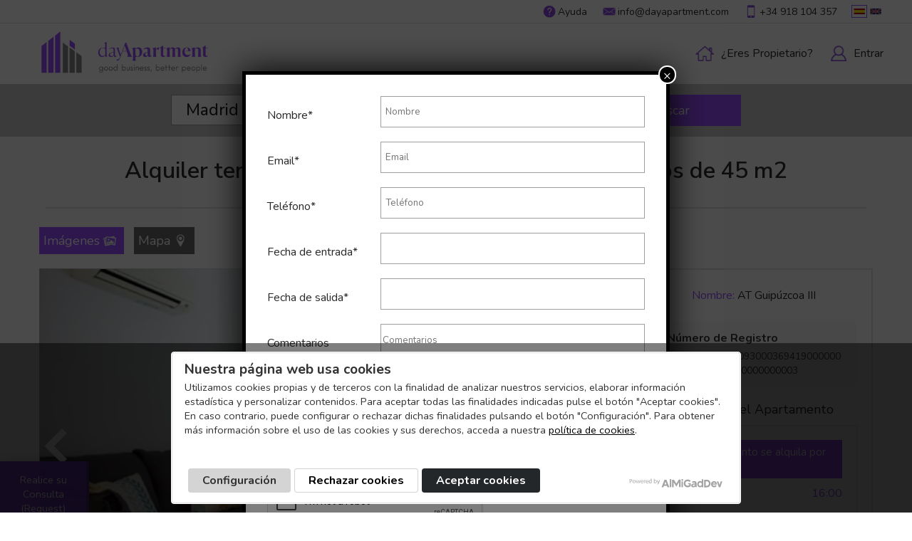

--- FILE ---
content_type: text/html; charset=UTF-8
request_url: https://www.dayapartment.com/apartamento/321/apartments-for-rent-in-cuatro-caminos-of-45-m2
body_size: 16883
content:
<!DOCTYPE html>
<html lang="es">
	<head><!-- Global site tag (gtag.js) - Google Analytics -->
<script async src="https://www.googletagmanager.com/gtag/js?id=UA-117947683-10"></script>
<script>

</script>


<meta charset="utf-8">

<meta http-equiv="X-UA-Compatible" content="IE=edge">

<meta name="viewport" content="width=device-width, initial-scale=1">


<link rel="apple-touch-icon" sizes="180x180" href="/apple-touch-icon.png">

<link rel="icon" type="image/png" sizes="32x32" href="/favicon-32x32.png">

<link rel="icon" type="image/png" sizes="16x16" href="/favicon-16x16.png">

<link rel="manifest" href="/site.webmanifest">

<link rel="mask-icon" href="/safari-pinned-tab.svg" color="#5bbad5">

<meta name="msapplication-TileColor" content="#da532c">

<meta name="theme-color" content="#ffffff">


<!-- STYLES -->

<link rel="stylesheet" type="text/css" href="/css/style_n.css?v1.04">

<link href="/css/jquery-ui.css" rel="stylesheet">

<link href="/css/jquery-ui.structure.css" rel="stylesheet">

<link href="/css/jquery-ui.theme.css" rel="stylesheet">

<link rel="stylesheet" href="//code.jquery.com/ui/1.12.1/themes/base/jquery-ui.css">

<link rel="stylesheet" type="text/css" href="//cdn.jsdelivr.net/npm/slick-carousel@1.8.1/slick/slick.css"/>
<link rel="stylesheet" type="text/css" href="//cdn.jsdelivr.net/npm/slick-carousel@1.8.1/slick/slick-theme.css"/>
<!-- JS -->

<script type="text/javascript" src="/js/jquery.js"></script>

<script type="text/javascript" src="/js/jquery.transit.min.js"></script>

<script type="text/javascript" src="/js/jquery.history.min.js"></script>

<script type="text/javascript" src="/js/jquery-ui.js"></script>
<script type="text/javascript" src="/js/jquery.validate.js"></script>

<script type="text/javascript" src="//cdn.jsdelivr.net/npm/slick-carousel@1.8.1/slick/slick.min.js"></script>

<script type="text/javascript" src="/js/custom.js?v1"></script>

<link rel="preconnect" href="https://fonts.googleapis.com">
<link rel="preconnect" href="https://fonts.gstatic.com" crossorigin>
<link href="https://fonts.googleapis.com/css2?family=Nunito+Sans:ital,opsz,wght@0,6..12,200..1000;1,6..12,200..1000&family=Nunito:ital,wght@0,200..1000;1,200..1000&display=swap"
      rel="stylesheet">

<!-- Control de Cookies -->
<link rel="stylesheet" href="/plugins/cookies.css">
<!-- END Control de Cookies -->

		<title>Alquiler temporal de apartamento en Cuatro Caminos de 45 m2</title>
		<meta name="description" content="Alquiler temporal de apartamento en Cuatro Caminos de 45 m2">
		<meta name="keywords" content="Apartamentos de alquiler temporal para empresas, pisos en alquiler temporal para empresas. Alquiler por meses  Corporate Housing, apartamentos Madrid, Cuatro Caminos">
		<link rel="canonical" href="https://www.dayapartment.com/apartamento/321/alquiler-temporal-de-apartamento-en-cuatro-caminos-de-45-m2" />
		<script type="text/javascript">
			globalTextos = {
				'lineaExtraPersonas' : 'Extra por persona',
				'personas' : 'personas',
				'persona' : 'persona',
				'nombreImagen' : 'dayapartment.com',
				'altImagen' : 'apartamentos de Day Apartment para alquiler para empresas en'
			};
			datosApartamento =			                  			                  			                  			                  			                  			                  			                  			                  			                  			                  			                  			                   {"ciudad":"Madrid","codCiudad":"mad","barrio":"Cuatro Caminos","idBarrio":"231","imagenSmallUsuario":null,"imagenMedianaUsuario":null,"idApartamento":"321","idUsuario":"5280","municipio":"4369","codApartamento":"","verificado":"3","personasMax":"2","personasMin":"1","numToilets":"1","superficie":"45","minNoches":"30","numHabitaciones":"1","parking":"0","metro":"25","horaEntrada":"160","horaSalida":"110","yearRenovacion":"0","turistico":"0","alquilerPorMeses":"0","precioDia":"0","precioSemana":"0","precioQuincena":"0","precioMes":"0","precioAnual":"0","extraPersona":"0","precioLimpieza":"0","precioFianza":"0","calle":"Calle Guip\u00fazcoa ","numPortal":"12","pisoPuerta":"1\u00baB","codPostal":"28020","nombre":"feebc6e0f55cf034a82ce23af5613534.jpg","fechaEliminacion":null,"apartamentoReferencia":null,"puntuacionMedia":null,"numPuntuaciones":null,"videoYoutube":"","garantiaEmpresa":"1","puntuacionInterna":"3.9","ical":"","tipoReserva":"confirmacion","conLicencia":"conLicencia","numLicencia":"ESFCNT00002809300036941900000000000000000000000000003","licenciaVerificada":"1","tipoAlquiler":"2","viejoId":"679","latitud":"40.4477","longitud":"-3.70269","activado":"1","nombreVisible":"AT Guip\u00fazcoa III","extrasParticulares":"","comision":"20","minimoComision":"15","nombreApartamento":"AT Cuatro Caminos 03","NombrePropietario":"A.T","color":"#E9748E","ApellidoPropietario":"","idIdioma":null,"descripcion":"&lt;p&gt;Magn&amp;iacute;ficos apartamentos de lujo, luminosos, estupendas vistas, situados en un edificio de reciente construcci&amp;oacute;n en una de las zonas m&amp;aacute;s cotizadas de Madrid. Est&amp;aacute;n dotados con todo tipo de comodidades. El dormitorio tiene una cama de matrimonio y el sal&amp;oacute;n un sof&amp;aacute;-cama de 1,50, cocina y cuarto de ba&amp;ntilde;o completo. Estacion de metro Alvarado linea 1.&lt;\/p&gt;","norma":null,"idFoto":"246429","principal":"0","tamBuscador":"feebc6e0f55cf034a82ce23af5613534.jpg","tamViendo":"b4518ed0267b7da465128a19dd491efe.jpg","tamGrande":"cc79d5982b6fb729490bbfca48eb71cc.jpg","eliminar":"0","nombreFoto":"feebc6e0f55cf034a82ce23af5613534.jpg","idCodigoExtraApartamento":"8","idOpinion":null,"puntuacion":null,"comentario":null,"fechaOpinion":null,"ocio":null,"precioDiario":"0","descuento":0,"extras":[{"idExtra":"8"},{"idExtra":"10"},{"idExtra":"11"},{"idExtra":"12"},{"idExtra":"13"},{"idExtra":"14"},{"idExtra":"16"},{"idExtra":"18"},{"idExtra":"22"},{"idExtra":"23"},{"idExtra":"35"}],"fotos":[{"idFoto":"246429","grande":"cc79d5982b6fb729490bbfca48eb71cc.jpg","mediano":"b4518ed0267b7da465128a19dd491efe.jpg","small":"feebc6e0f55cf034a82ce23af5613534.jpg","principal":"0"},{"idFoto":"246430","grande":"8668ffcada157e5539747c985a36c123.png","mediano":"5c38a18c02f372620fc77064ee708fc0.png","small":"e4974470f208494eccbdfc1c9695b66c.png","principal":"0"},{"idFoto":"246431","grande":"1d49fbb0cc38e9bc1d8a974ebe5ee64a.png","mediano":"0e8f8208e170b776eceac0e8598aa675.png","small":"ee59b21ad8827df5603620e2f9feb7cc.png","principal":"0"},{"idFoto":"246432","grande":"13d8cc533c1c6b6eb36b5407edd08b10.png","mediano":"234f84fdeb08aa237fb7f767a988516e.png","small":"1e8f7948444259c23f36b5774842347b.png","principal":"0"},{"idFoto":"246433","grande":"78d4bc231a824b2cdf983c52b2e1e8e2.png","mediano":"0d94c5f5250c95141ec411a0e3e3b48c.png","small":"2c1263b6fdd936348e46b25f65ff0e6a.png","principal":"1"},{"idFoto":"246434","grande":"d8886647a9bc81d922e96d64c5c013a3.png","mediano":"165e9571751bcd681bff0fe5cbe346bd.png","small":"81a026a2ecd00e4b767424b1c4ee2b57.png","principal":"0"},{"idFoto":"246435","grande":"b171c41c649663c211629b0c86b8410d.png","mediano":"9b1ebc42c45de5d7b9ff52e26a3cc842.png","small":"724e7b2dfacab3a17cea49831ee2a7b1.png","principal":"0"},{"idFoto":"246436","grande":"a5d73690b0b9d429d8b1e96efff04718.png","mediano":"76ff9ac2902242e578b08750af92cbaf.png","small":"3b0698d8dcd5d021ac5b99b3250c87ae.png","principal":"0"},{"idFoto":"246437","grande":"9f3fdccd11ab935e94d593c558621e47.png","mediano":"3fb50ea5bae8d4e3df144b4e8fc48679.png","small":"ddc0b7d97cec0ed21e957ee9a61cc882.png","principal":"0"},{"idFoto":"246438","grande":"7d98a62ee13366533963f64437c8e074.png","mediano":"f3d64261fc0bae1bd4b42522fc1697de.png","small":"0b1aa099397d1769da2bb53ce71352f2.png","principal":"0"},{"idFoto":"246439","grande":"ebb2a2962d48aa922a6013aa11410a67.png","mediano":"cce2a9ad0652550d7837ed57c10cb1cc.png","small":"da7071d2fa9764daff75fefb5ea8e898.png","principal":"0"},{"idFoto":"246440","grande":"1f75eb970e43cd368c25b8d185acc3fc.png","mediano":"29adbfde1392811afd9c140068e6b5a1.png","small":"08dc320194bc23cb34e8177183b26102.png","principal":"0"},{"idFoto":"246441","grande":"52b5cca19f34d52d31936e19e184b8c5.png","mediano":"d40a2b402b9ebc88134e7c7e65ad7a30.png","small":"828bd8ccd1fe33313affb6379f02fa6a.png","principal":"0"}],"tituloTag":"Alquiler temporal de apartamento en Cuatro Caminos de 45 m2","descripcionTag":"Alquiler temporal de apartamento en Cuatro Caminos de 45 m2"};
		</script>
<!-- Marcado JSON-LD generado por el Asistente para el marcado de datos estructurados de Google. -->
<script type="application/ld+json">
{
	"@context" : "http://schema.org",
	"@type" : "Product",
	"name" : "Alquiler temporal de apartamento en Cuatro Caminos de 45 m2","image" : "https://www.dayapartment.com/imagenes/apartamentos/321/78d4bc231a824b2cdf983c52b2e1e8e2.png/dayapartment.com.jpg",
	"description" : "Alquiler temporal de apartamento en Cuatro Caminos de 45 m2"
}
</script>
		<meta property="og:title" content="Alquiler temporal de apartamento en Cuatro Caminos de 45 m2" />
		<meta property="og:type" content="website" />
        		<meta property="og:url" content="www.dayapartment.com/apartamento/321/apartments-for-rent-in-cuatro-caminos-of-45-m2" />
		<meta property="og:image" content="https://www.dayapartment.com/imagenes/apartamentos/321/78d4bc231a824b2cdf983c52b2e1e8e2.png/dayapartment.com.jpg" />
		<!-- Twitter -->
		<meta name="twitter:card" content="summary_large_image">
		<meta name="twitter:title" content="Alquiler temporal de apartamento en Cuatro Caminos de 45 m2">
		<meta name="twitter:description" content="Alquiler temporal de apartamento en Cuatro Caminos de 45 m2">
		<meta name="twitter:site" content="@reservamadrid">
		<meta name="twitter:creator" content="@reservamadrid">
		<meta name="twitter:image:src" content="https://www.dayapartment.com/imagenes/apartamentos/321/78d4bc231a824b2cdf983c52b2e1e8e2.png/dayapartment.com.jpg">
		<script src="https://www.google.com/recaptcha/api.js" async defer></script>
	</head>
	<body id="apartamento">

<header id="cabeceraWeb">


    <script type="text/javascript">

        $(document).ready(function () {

            $('.cerrarMenuMovil, #menuMovil .fondoNegro').on('click', function (e) {

                e.preventDefault();

                $('body').removeClass('menuMovil');

            });

            $('.abrirMenuMovil').on('click', function (e) {

                e.preventDefault();

                $('body').addClass('menuMovil');

            });

        });

    </script>

    <div id="menuMovil" class="menuMovil">

        <div class="fondoNegro"></div>

        <div class="contenido">

            <div class="interior">


                <a href="#" class="cerrarMenuMovil">

                    <div class="fila cerrar">

                        <img alt="dayapartment" class="icono"
                             src="//www.dayapartment.com/imagenes/iconos/CLOSE.png">

                        <p>Cerrar</p>

                    </div>

                </a>


                
                    <a href="//www.dayapartment.com/registro/propietario">

                        <div class="fila">

                            <img alt="dayapartment" class="icono"
                                 src="//www.dayapartment.com/imagenes/iconos/ownerHouse.png">

                            <p>¿Eres propietario?</p>

                        </div>

                    </a>

                    <a href="//www.dayapartment.com/identificacion">

                        <div class="fila">

                            <img alt="dayapartment" class="icono"
                                 src="//www.dayapartment.com/imagenes/iconos/loginPerson.png">

                            <p>Entrar</p>

                        </div>

                    </a>

                    
                <a href="/apartamentos?viendo=ofertas">

                    <div class="fila">

                        <img alt="dayapartment" class="icono"
                             src="//www.dayapartment.com/imagenes/iconos/ofertas.png">

                        <p>LAST MINUTE</p>

                    </div>

                </a>
                <!--<div class="fila indentado">
                    <p><a href="https://www.dayapartment.com/apartamentos?ciudad=mad">Madrid</a></p>
                </div>
                <div class="fila indentado">
                    <p><a href="https://www.dayapartment.com/apartamentos?ciudad=bar">Barcelona</a></p>
                </div>
                <div class="fila indentado">
                    <p><a href="https://www.dayapartment.com/apartamentos?ciudad=sev">Sevilla</a></p>
                </div>
-->
                <div class="fila">

                    <img alt="dayapartment" class="icono"
                         src="//www.dayapartment.com/imagenes/iconos/travelers.png">

                    <p>VIAJEROS</p>

                </div>

                <a href="/cms/Contacto">

                    <div class="fila indentado">

                        <p>Contacta con nosotros</p>

                    </div>

                </a>

                <a href="/#zonaEligeTuDestino">

                    <div class="fila indentado">

                        <p>Ciudades y Barrios</p>

                    </div>

                </a>

                <a href="/apartamentos">

                    <div class="fila indentado">

                        <p>Todos los apartamentos</p>

                    </div>

                </a>

                <div class="fila">

                    <img alt="dayapartment" class="icono"
                         src="//www.dayapartment.com/imagenes/iconos/empresas.png">

                    <p>EMPRESAS</p>

                </div>

                <a href="/cms/Contacto">

                    <div class="fila indentado">

                        <p>Contacta con nosotros</p>

                    </div>

                </a>

                <a href="/apartamentos?ver=garantia">

                    <div class="fila indentado">

                        <p>Todos los apartamentos</p>

                    </div>

                </a>

                <a href="/salas-de-reuniones">

                    <div class="fila indentado">

                        <p>Salas de reuniones</p>

                    </div>

                </a>

                <div class="fila">

                    <img alt="dayapartment" class="icono"
                         src="//www.dayapartment.com/imagenes/iconos/agency.png">

                    <p>AGENCIAS</p>

                </div>

                <a href="/cms/Contacto">

                    <div class="fila indentado">

                        <p>Contacta con nosotros</p>

                    </div>

                </a>

                <a href="/apartamentos?ver=garantia">

                    <div class="fila indentado">

                        <p>Todos los apartamentos</p>

                    </div>

                </a>

                <a href="/salas-de-reuniones">

                    <div class="fila indentado">

                        <p>Salas de reuniones</p>

                    </div>

                </a>


            </div>

        </div>

    </div>

    <script type="text/javascript">

        $(document).ready(function () {

            $('#dejanosAyudartePopUp .zonaVisible').on('click', function () {

                if ($(this).closest('#dejanosAyudartePopUp').hasClass('mostrar')) {

                    $('#dejanosAyudartePopUp').removeClass('mostrar');

                } else {

                    $('#dejanosAyudartePopUp').addClass('mostrar');

                }

            });

            $('#dejanosAyudartePopUp .cerrar').on('click', function () {

                $('#dejanosAyudartePopUp').removeClass('mostrar');

            });

            $('form[name="formularioDejanosAyudarte"]').on('submit', function (e) {

                e.preventDefault();

                var form = $(this);

                form.find('.marcarRojo').removeClass('marcarRojo');
                //form.find('div[id="errorCaptcha"]').hide();

                var motivo = form.find('select').val();

                var email = form.find('input[name="email"]').val();

                var telefono = form.find('input[name="telefono"]').val();

                var mensaje = form.find('textarea[name=mensaje]').val();

                /*var response = grecaptcha.getResponse();

                if(response.length == 0){
                    reCaptcha not verified
                    form.find('div[id="errorCaptcha"]').show();
                }*/

                if (email.length == 0) {

                    form.find('input[name="email"]').addClass('marcarRojo');

                    form.find('input[name="email"]').focus();

                } else if (telefono.length == 0) {

                    form.find('input[name="telefono"]').addClass('marcarRojo');

                    form.find('input[name="telefono"]').focus();

                } else if (mensaje.length == 0) {

                    form.find('textarea[name=mensaje]').addClass('marcarRojo');

                    form.find('textarea[name=mensaje]').focus();

                } else {

                    $.ajax({

                        type: "POST",

                        url: '/ajax.php',

                        data: 'accion=mensajeDejanosAyudarte&' + form.serialize(),

                        success: function (response) {

                            if (response == 'ok') {

                                alert('Le responderemos en el menor tiempo posible');

                                form.find('input[name="email"]').val('');

                                form.find('input[name="telefono"]').val('');

                                form.find('textarea[name=mensaje]').val('');

                                if ($('#dejanosAyudartePopUp').hasClass('mostrar')) {

                                    $('#dejanosAyudartePopUp .zonaVisible').click();

                                }

                            } else {

                                alert('Se ha producido un error. Intentelo de nuevo o póngase en contacto con nosotros.');

                            }

                        }

                    });

                }

            });

        });

    </script>

    
    <script type="text/javascript">

        $(document).ready(function () {
            $('form[name="formularioDejanosAyudarte"]').on('submit', function (e) {
                var form = $(this);
                form.find('div[id="errorCaptcha"]').hide();
                var response = grecaptcha.getResponse();
                if (response.length == 0) {
                    //reCaptcha not verified
                    form.find('div[id="errorCaptcha"]').show();
                    e.preventDefault();
                }
            });

        })
    </script>

    <div id="dejanosAyudartePopUp">

        

				<form name="formularioDejanosAyudarte" method="post" action="/ajax" class="zonaNoVisible">

					<div class="cerrar"></div>

					<h4>ATENCIÓN AL CLIENTE</h4>

					<div class="zonaCampo enDos">

						<div class="pregunta">Motivo</div>

						<select name="motivo">

							<option value="1">Viaje Particular</option>

							<option value="2">Viaje por Trabajo</option>

							<option value="3">Consulta</option>

						</select>

					</div>

					<div class="zonaCampo">

						<div class="pregunta">Email</div>

						<input name="email" type="email">

					</div>

					<div class="zonaCampo">

						<div class="pregunta">Teléfono</div>

						<input name="telefono" type="text">

					</div>

					<div class="zonaCampo">

						<div class="pregunta">Mensaje</div>

						<textarea name="mensaje"></textarea>
					
					</div>
					
					<div class="zonaCampo">
                        <div style="margin: 0 auto" class="g-recaptcha" data-sitekey="6LeIUJogAAAAACgSEDalEYGt4otz8oCHMZrs-EXh"></div>
                        <div id="errorCaptcha" hidden style="background-color: white; padding: 2px 4px">
						    <h4 style="font-size:14px; color:red; margin: 0";>Error: Debe marcar reCaptcha. </h4>
						</div>
					</div>

					<div class="row">

						<input type="submit" value="Aceptar">

					</div>

				</form>
        <div class="zonaVisible">

            <!-- <div class="flecha"></div> -->

            Realice su Consulta (Request)
        </div>

    </div>


    <div id="primerBloqueBarraSuperior">


        <div class="anchoMaximo">


            <div class="derecha">

                <a href="/cms/Ayuda">

                    <div class="bloque izquierda">

                        <img alt="icon help dayapartment" class="icono"
                             src="//www.dayapartment.com/imagenes/iconos/help.png">

                        <p>Ayuda</p>

                    </div>

                </a>

                <a href="mailto:info@dayapartment.com">

                    <div class="bloque izquierda">

                        <img alt="icon email dayapartment" class="icono"
                             src="//www.dayapartment.com/imagenes/iconos/email.png">

                        <p>info@dayapartment.com</p>

                    </div>

                </a>

                <a href="tel:+34 918 104 357">

                    <div class="bloque izquierda">

                        <img alt="icon phone dayapartment" class="icono"
                             src="//www.dayapartment.com/imagenes/iconos/phone.png">

                        <p>+34 918 104 357</p>

                    </div>

                </a>

                <div class="bloque izquierda">

                    

							<a href="/idioma/es">

								<img alt="icon flag language Español dayapartment" class="icono bandera" src="/imagenes/banderas/es.png">

							</a>

							<a href="/idioma/en">

								<img alt="icon flag language English dayapartment" class="icono bandera remarcarBandera" src="/imagenes/banderas/en.png">

							</a>
                </div>

            </div>


        </div>


    </div>


    <div id="segundoBloqueBarraSuperior">


        <div class="anchoMaximo">


            <div class="izquierda">

                <a href="//www.dayapartment.com/">

                    <img alt="DayApartment - Alquiler de apartamentos temporales para empresas. Alquiler por meses. Pisos de alquiler para empresas" id="logoPrincipal"
                         src="//www.dayapartment.com/imagenes/logo/logo.png">

                </a>

            </div>


            <div class="derecha menuMovil">

                <div class="bloque izquierda">

                    <a href="#" class="abrirMenuMovil">

                        <img alt="dayapartment" class="icono"
                             src="//www.dayapartment.com/imagenes/iconos/menu.png">

                    </a>

                </div>

            </div>


            <div class="derecha">

                
                    <div class="bloque izquierda">
                        <!--<p>
                            <a href="https://www.dayapartment.com/apartamentos?ciudad=mad" class="menuCiudad">MADRID</a>

                        </p>
                        <p>
                            <a href="https://www.dayapartment.com/apartamentos?ciudad=bar" class="menuCiudad">BARCELONA</a>

                        </p>
                        <p>
                            <a href="https://www.dayapartment.com/apartamentos?ciudad=sev" class="menuCiudad lastCiudad">SEVILLA</a>

                        </p>-->


                        <img alt="dayapartment" class="icono"
                             src="//www.dayapartment.com/imagenes/iconos/ownerHouse.png">

                        <p>

                            <a href="//www.dayapartment.com/registro/propietario">¿Eres propietario?</a>

                        </p>

                    </div>

                    <div class="bloque izquierda">

                        <img alt="dayapartment" class="icono"
                             src="//www.dayapartment.com/imagenes/iconos/loginPerson.png">

                        <p>

                            <a href="//www.dayapartment.com/identificacion">Entrar</a>

                        </p>

                    </div>

                    
            </div>


        </div>


    </div>


</header>

<div id="buscadorMinimo">
    <div class="anchoMaximo">
        <div class="hide" id="mensajePopUp"></div>
        <form name="buscadorMinimo" action="//www.dayapartment.com/apartamentos" method="get">
            <div class="exteriorSelectPersonalizado buscadorMinimoCiudad">
                                <select name="ciudad">
                    <!--<option value="-1">Ciudad</option> -->
                    
								<option value="madrid"selected>Madrid</option>
								<option value="barcelona">Barcelona</option>
								<option value="sevilla">Sevilla</option>
								<option value="valencia">Valencia</option>
								<option value="las-palmas-de-gran-canaria">Las Palmas de Gran Canaria</option>
								<option value="palma-de-mallorca">Palma de Mallorca</option>
								<option value="malaga">Málaga</option>
								<option value="vigo">Vigo</option>
								<option value="a-coruna">A Coruña</option>
								<option value="granada">Granada</option>
								<option value="bilbao">Bilbao</option>
								<option value="san-sebastian">San Sebastián (Donostia)</option>
								<option value="ciudad-real">Ciudad Real</option>
								<option value="pamplona">Pamplona (Iruña)</option>
								<option value="vitoria">Vitoria-Gasteiz</option>
								<option value="tenerife">Tenerife</option>
								<option value="cantabria">Santander</option>
								<option value="denia">Denia</option>
								<option value="alicante">Alicante</option>
								<option value="benidorm">Benidorm</option>
								<option value="zaragoza">Zaragoza</option>
								<option value="badalona">Badalona</option>
								<option value="oviedo">Oviedo</option>
								<option value="córdoba">Córdoba</option>                </select>
                <!--<div class="fondoBlanco"></div>-->
                <div class="flechaDesplegablePersonalizado"></div>
            </div>
            <input class="botonNormal" type="submit" value="Buscar">
            <div class="exteriorSelectPersonalizado buscadorNumPersonas">
                <select name="numPersonas">
                    <option value="1">1 persona</option>
                    <option value="2" selected>2 personas</option>
                    <option value="3">3 personas</option>
                    <option value="4">4 personas</option>
                    <option value="5">5 personas</option>
                    <option value="6+">6+ personas</option>
                </select>
                <div class="fondoBlanco"></div>
                <div class="flechaDesplegablePersonalizado"></div>
            </div>
            <input type="text" class="seleccionarFecha" placeholder="Día de llegada"
                   name="llegada" autocomplete="off">
            <img alt="dayapartment calendar" class="iconoCalendario"
                 src="//www.dayapartment.com/imagenes/iconos/enterDate.png">
            <input type="text" class="seleccionarFecha" placeholder="Día de salida"
                   name="salida" autocomplete="off">
            <img alt="dayapartment calendar" class="iconoCalendario"
                 src="//www.dayapartment.com/imagenes/iconos/leaveDate.png">
            <input class="botonMovil hide" type="submit" value="Buscar">
        </form>
    </div>
</div>
<script type="text/javascript">
    mensajesError = {
        'ciudadVacia': 'Debe seleccionar la ciudad de destino'
    };
    mensajesIdiomas = {
        'aceptar': 'Aceptar'
    };
    $(document).ready(function () {

        prepararInputsDeFecha();
        cargarDatosBuscador();

        function prepararInputsDeFecha() {

            $('.seleccionarFecha[name="llegada"]').datepicker("destroy");
            $('.seleccionarFecha[name="llegada"]').datepicker({
                dateFormat: "dd/mm/yy",
                firstDay: 1,
                minDate: 'today',
                onSelect: function (dateValue, inst) {
                    var aux = dateValue.split('/');
                    dateValue = aux[2] + '/' + aux[1] + '/' + aux[0];
                    $('.seleccionarFecha[name="salida"]').datepicker("option", "minDate", new Date(aux[2], (parseInt(aux[1]) - 1), (parseInt(aux[0]) + 1)));
                    setTimeout(function () {
                        $('.seleccionarFecha[name="salida"]').select();
                    }, 200);
                }
            });

            $('.seleccionarFecha[name="salida"]').datepicker("destroy");
            $('.seleccionarFecha[name="salida"]').datepicker({
                dateFormat: "dd/mm/yy",
                firstDay: 1,
                minDate: '+1d'
            });

            $('#buscadorMinimo img.iconoCalendario').off("click");
            $('#buscadorMinimo img.iconoCalendario').on("click", function () {
                $(this).prev().select();
            });

        }

        function parse(val) {
            var result = null,
                tmp = [];
            location.search
                //.replace ( "?", "" )
                // this is better, there might be a question mark inside
                .substr(1)
                .split("&")
                .forEach(function (item) {
                    tmp = item.split("=");
                    if (tmp[0] === val) result = decodeURIComponent(tmp[1]);
                });
            return result;
        }


        /*
         *	Cargamos los datos de la búsqueda
         */
        function cargarDatosBuscador() {

            var ciudad = parse('ciudad');
            if (ciudad != null) {
                //$('#buscadorMinimo select[name="ciudad"]').val(ciudad);
            }
            var llegada = parse('llegada');
            if (llegada != null) {
                $('#buscadorMinimo input[name="llegada"]').val(llegada);
            }
            var salida = parse('salida');
            if (salida != null) {
                $('#buscadorMinimo input[name="salida"]').val(salida);
            }
            var numPersonas = parse('numPersonas');
            if (numPersonas != null) {
                $('#buscadorMinimo select[name="numPersonas"]').val(numPersonas);
            } else {
                $('#buscadorMinimo select[name="numPersonas"]').val(2);
            }

        }

        /*
         *	Para que te siga el buscador mínimo
         */
        var posicionBuscadorMinimoInicial = quitarPX($('#buscadorMinimo').offset().top);
        $(window).scroll(function (event) {
            var scroll = $(window).scrollTop();
            if (scroll > posicionBuscadorMinimoInicial) {
                $('#buscadorMinimo').addClass('hacerFlotante');
                $('#cabeceraWeb').css('margin-bottom', '80px');
            } else {
                $('#buscadorMinimo').removeClass('hacerFlotante');
                $('#cabeceraWeb').css('margin-bottom', 0);
            }
        });


        /*
         *	Comprueba el formulario de búsqueda básico
         */
        $('#buscadorMinimo form').on('submit', function (e) {

            $(this).find('select').removeClass('faltaDato');
            $(this).find('input').removeClass('faltaDato');
            var mensaje = '';
            if ($(this).find('select[name="ciudad"]').val() == -1) {
                $(this).find('select[name="ciudad"]').addClass('faltaDato');
                mensaje = mensajesError.ciudadVacia;
            }
            if ($(this).find('input[name="llegada"]').val().length == 0) {
//				$(this).find('input[name="llegada"]').addClass('faltaDato');
            }
            if ($(this).find('input[name="salida"]').val().length == 0) {
//				$(this).find('input[name="salida"]').addClass('faltaDato');
            }
            if ($(this).find('select[name="numPersonas"]').val() == -1) {
                $(this).find('select[name="numPersonas"]').addClass('faltaDato');
            }

            if ($(this).find('.faltaDato').length > 0) {
                if (mensaje.length > 0) {
                    //$('#mensajePopUp').html(mensaje);
                    /*$( "#mensajePopUp" ).dialog({
                        buttons: [{
                            text: mensajesIdiomas.aceptar,
                            click: function() {
                                $( this ).dialog( "close" );
                            }
                        }],
                        resiazable: false,
                        draggable: false
                    });*/
                }
                e.preventDefault();
            } else {
                console.log("LISTO PARA ENVIAR");
                event.preventDefault(); // Prevenir el envío normal del formulario
                const select = $(this).find('select[name="ciudad"]').val();

                const redirectUrl = `/alojamiento-empresas-${select}`;

                window.location.href = redirectUrl; // Redirigir a la URL construida
            }

        });


        $('#buscadorMinimo select[name="ciudad"]').on('change', function () {
            if ($(this).val() != -1) {
                $('.seleccionarFecha[name="llegada"]').select();
            }
        });
        $('#buscadorMinimo select[name="llegada"]').on('change', function () {
            if ($(this).val() != -1) {
                $('.seleccionarFecha[name="salida"]').select();
            }
        });

        function quitarPX(numeroConPX) {
            if (isNaN(numeroConPX) && numeroConPX.substr((numeroConPX.length - 2)).toLowerCase() == 'px') {
                return parseFloat(numeroConPX.substr(0, (numeroConPX.length - 2)));
            }
            return parseFloat(numeroConPX);
        }


    });
</script>
		<div id="popUpMapaLargaEstancia" class="popUp">
			<div class="fondoNegro"></div>
			<div class="tarjeta">
				<div class="cerrar"></div>
				<h3>Seleccione las fechas para la reserva</h3>
				<div class="cuerpo">
					<form action="/ajax.php" method="post">
						<div class="row">
							<div class="row unMedio">
								<p>Fecha de entrada</p>
								<input type="text" name="entrada" class="obligatorio fecha">
							</div>
							<div class="row unMedio">
								<p>Fecha de salida</p>
								<input type="text" name="salida" class="obligatorio fecha">
							</div>
						</div>
						<div class="row">
							<input type="hidden" name="idApartamento" value="321">
							<input type="hidden" name="apartamento" value="AT Cuatro Caminos 03">
							<input type="submit" value="Enviar">
						</div>
					</form>
				</div>
			</div>
		</div>

		<div id="popUpDisponibilidadApartamentos" class="popUp">
			<div class="fondoNegro"></div>
			<div class="tarjeta">
				<div class="cerrar"></div>
				<p class="cargando">Cargando...</p>
				<div id="zonaDisponibilidad">
					<div class="zonaSuperior">
						<div class="lateralLlaves">
							<div class="zonaColor">
								<div class="color" style="background-color: #D2D2D2;"></div>
								<div class="clave">Libre</div>
							</div>
							<div class="zonaColor">
								<div class="color" style="background-color: #654988;"></div>
								<div class="clave">Reservado</div>
							</div>
							<div class="zonaColor">
								<div class="color" style="background-color: #C8C709;"></div>
								<div class="clave">Libre pero no se puede entrar este día</div>
							</div>
						</div>
						<div class="zonaYear">
							<div class="flechaCambiarYear anterior"><</div>
							<div class="flechaCambiarYear siguiente">></div>
							<div class="year"></div>
						</div>
					</div>
					<div class="zonaCalendario">
						<div class="interior"></div>
					</div>
				</div>
			</div>
		</div>


		<div id="zonaResto">

			<div class="anchoMaximo">

                <h1 class="titulo">Alquiler temporal de apartamento en Cuatro Caminos de 45 m2</h1>


				<div id="cabeceraResultadoBusqueda">
				</div>



				<div id="columnaApartamentosBusqueda">

					<div class="cabeceraColumnasBusqueda">
						<button class="imagenes">
							Imágenes							<img src="/imagenes/iconos/pictures.png">
						</button>
						<button class="gris mapa">
							Mapa							<img src="/imagenes/iconos/map.png">
						</button>
					</div>

					<div id="zonaDatosApartamento">

						<div id="sliderImagenesApartamento">
							<div class="flechaIzquierda"></div>
							<div class="flechaDerecha"></div>
							<div id="imagenesFondo">

								<img src="/imagenes/apartamentos/321/b4518ed0267b7da465128a19dd491efe/dayapartment.com.jpg" alt="apartamentos de Day Apartment para alquiler para empresas en Madrid Cuatro Caminos">
								<img src="/imagenes/apartamentos/321/5c38a18c02f372620fc77064ee708fc0/dayapartment.com.png" alt="apartamentos de Day Apartment para alquiler para empresas en Madrid Cuatro Caminos">
								<img src="/imagenes/apartamentos/321/0e8f8208e170b776eceac0e8598aa675/dayapartment.com.png" alt="apartamentos de Day Apartment para alquiler para empresas en Madrid Cuatro Caminos">
								<img src="/imagenes/apartamentos/321/234f84fdeb08aa237fb7f767a988516e/dayapartment.com.png" alt="apartamentos de Day Apartment para alquiler para empresas en Madrid Cuatro Caminos">
								<img src="/imagenes/apartamentos/321/0d94c5f5250c95141ec411a0e3e3b48c/dayapartment.com.png" alt="apartamentos de Day Apartment para alquiler para empresas en Madrid Cuatro Caminos">
								<img src="/imagenes/apartamentos/321/165e9571751bcd681bff0fe5cbe346bd/dayapartment.com.png" alt="apartamentos de Day Apartment para alquiler para empresas en Madrid Cuatro Caminos">
								<img src="/imagenes/apartamentos/321/9b1ebc42c45de5d7b9ff52e26a3cc842/dayapartment.com.png" alt="apartamentos de Day Apartment para alquiler para empresas en Madrid Cuatro Caminos">
								<img src="/imagenes/apartamentos/321/76ff9ac2902242e578b08750af92cbaf/dayapartment.com.png" alt="apartamentos de Day Apartment para alquiler para empresas en Madrid Cuatro Caminos">
								<img src="/imagenes/apartamentos/321/3fb50ea5bae8d4e3df144b4e8fc48679/dayapartment.com.png" alt="apartamentos de Day Apartment para alquiler para empresas en Madrid Cuatro Caminos">
								<img src="/imagenes/apartamentos/321/f3d64261fc0bae1bd4b42522fc1697de/dayapartment.com.png" alt="apartamentos de Day Apartment para alquiler para empresas en Madrid Cuatro Caminos">
								<img src="/imagenes/apartamentos/321/cce2a9ad0652550d7837ed57c10cb1cc/dayapartment.com.png" alt="apartamentos de Day Apartment para alquiler para empresas en Madrid Cuatro Caminos">
								<img src="/imagenes/apartamentos/321/29adbfde1392811afd9c140068e6b5a1/dayapartment.com.png" alt="apartamentos de Day Apartment para alquiler para empresas en Madrid Cuatro Caminos">
								<img src="/imagenes/apartamentos/321/d40a2b402b9ebc88134e7c7e65ad7a30/dayapartment.com.png" alt="apartamentos de Day Apartment para alquiler para empresas en Madrid Cuatro Caminos">
							</div>
							<div class="cubreImagen" title="Day Apartment"></div>
							<div class="imagenesBotonesSlider">
								<div class="interiorImagenesBotonesSlider"></div>
							</div>
						</div>

						<div id="mapaApartamento" class="hide"></div>


						<div id="columnaFiltrosAvanzadosBusqueda">
		<!--
							<div class="cabeceraColumnasBusqueda">
								<div class="titulillo">Tu reserva</div>
							</div>
		-->
							<div id="bloqueDatosReserva">
								<div id="zonaNombreVisibleApartamento">
									<div>
										Nombre:
										<span class="remarcar">AT Guipúzcoa III</span>
									</div>
								</div>


								<div class="notaInfoNoSePuedeReservar">Seleccione las fechas para la reserva</div>								<form action="/apartamento/321" id="zonaFechas" method="get">

									<div class="unMedio">
										<div class="titulillo">Llegada</div>
										<input type="text" name="llegada" value="" class="seleccionarFecha2">
										<div class="iconoCalendario iconoLlegada"></div>
									</div>
									<div class="unMedio">
										<div class="titulillo">Salida</div>
										<input type="text" name="salida" value="" class="seleccionarFecha2">
										<div class="iconoCalendario iconoSalida"></div>
									</div>
									<div class="fila">
										<button>Comprobar fechas</button>
									</div>
									<input type="hidden" name="idApartamento" value="321">
									<input type="hidden" name="ciudad" value="mad">
									<input type="hidden" name="numPersonas" value="2">

								</form>

								<div class="row verDisponibilidad">Ver calendario disponibilidad</div>

								<div id="zonaPrecioTotal">
									<div class="fila">
										<div class="interior precioNoche hide">
											<span class="texto">Precio por noche</span>
											<span class="valor euro">0.00</span>
										</div>
									</div>
									<div class="fila">
										<div class="interior precioNoche hide">
											<span class="texto">Precio por semana</span>
											<span class="valor euro">0.00</span>
										</div>
									</div>
									<div class="fila">
										<div class="interior precioNoche hide">
											<span class="texto">Precio por quincena</span>
											<span class="valor euro">0.00</span>
										</div>
									</div>
									<div class="fila">
										<div class="interior precioNoche hide">
											<span class="texto">Precio por mes</span>
											<span class="valor euro">0.00</span>
										</div>
									</div>
									<div class="fila hide">
										<div class="interior extraPersona">
											<span class="texto">Extra por persona*</span>
											<span class="valor euro">0</span>
										</div>
									</div>
									<div class="fila hide">
										<div class="interior precioLimpieza">
											<span class="texto">Precio limpieza</span>
											<span class="valor euro">0</span>
										</div>
									</div>
									<div class="fila hide">
										<div class="interior precioLimpieza">
											<span class="texto">Fianza</span>
											<span class="valor euro">0</span>
										</div>
									</div>
									<div class="infoNumPersonas fila hide">
										<div class="interior extraPersona">
											<span class="texto">*A partir de 2 personas</span>
										</div>
									</div>
									<div class="filaReservaInmediata infoNumPersonas fila hide" style="margin-top: 10px;">
										<div class="interior extraPersona">
											<div class="iconoReservaInmediata"></div>
											<span class="texto">* Este apartamento es de reserva inmediata.</span>
										</div>
									</div>
									<div class="infoNumPersonas fila" style="margin-top: 10px;">
                                                                                <div class="license-box small">
                                                <span class="license-label">Número de Registro</span>
                                                <span class="license-number">
                                                ESFCNT00002809300036941900000000000000000000000000003                                                </span>
                                            </div>

                                    									</div>
								</div>


								<div id="zonaDetalles">
									<div class="titulillo">Resumen del Apartamento</div>
									<ul id="zonaEspecificaDetalles">
								<div id="tipoAlquileres">Este apartamento se alquila por meses</div>

										<li>
											<div class="zonaIzquierda">Check-in</div>
											<div class="zonaDerecha">16:00</div>
										</li>
										<li>
											<div class="zonaIzquierda">Check-out</div>
											<div class="zonaDerecha">11:00</div>
										</li>										<li>
											<div class="zonaIzquierda">Dormitorios</div>
											<div class="zonaDerecha">1</div>
										</li>
										<li>
											<div class="zonaIzquierda">Baños</div>
											<div class="zonaDerecha">1</div>
										</li>
										<li>
											<div class="zonaIzquierda">Max. Personas</div>
											<div class="zonaDerecha">2</div>
										</li>
										<li>
											<div class="zonaIzquierda">Superficie</div>
											<div class="zonaDerecha">45m&#178;</div>
										</li>
										<li>
											<div class="zonaIzquierda">Dist. al metro</div>
											<div class="zonaDerecha">25m</div>
										</li>
									</ul>
								</div>

								<button id="openBookApartmentForm">Reservar</button>

								<div class="textoExtrasEspecialesDayApartment"><p>Tenga en cuenta todos los servicios extra que ponemos a su disposición:</p></div>

							</div>

						</div>


						<div class="miniImagenes">
							<div class="interiorMiniImagenes"></div>
						</div>

						<div id="descripcionApartamento">
							<div class="titulo">Descripción</div>
							<p ><p>Magn&iacute;ficos apartamentos de lujo, luminosos, estupendas vistas, situados en un edificio de reciente construcci&oacute;n en una de las zonas m&aacute;s cotizadas de Madrid. Est&aacute;n dotados con todo tipo de comodidades. El dormitorio tiene una cama de matrimonio y el sal&oacute;n un sof&aacute;-cama de 1,50, cocina y cuarto de ba&ntilde;o completo. Estacion de metro Alvarado linea 1.</p></p>
						<p style="margin-top:20px;font-weight: bold;text-decoration: underline;"><a href="https://www.dayapartment.com/docs/Reglas-de-Comportamiento-durante-la-estancia-ES.pdf" target="_blank">Normas de la casa</a>	</p>
						</div>

						<div class="separador sep1"></div>

						<div id="zonaCaracteristicas">
							<div class="titulo">Características</div>
							<div id="zonaEspecificaCaracteristicas">

									<div class="zonaCaracteristica">
										<div class="imagen">
											<img src="/imagenes/servicios/Cocina.png">
										</div>
										<div>Cocina</div>
									</div>
	
									<div class="zonaCaracteristica">
										<div class="imagen">
											<img src="/imagenes/servicios/Frigorífico.png">
										</div>
										<div>Frigorífico</div>
									</div>
	
									<div class="zonaCaracteristica">
										<div class="imagen">
											<img src="/imagenes/servicios/Sábanasytoallas.png">
										</div>
										<div>Sábanas y toallas</div>
									</div>
	
									<div class="zonaCaracteristica">
										<div class="imagen">
											<img src="/imagenes/servicios/Internet.png">
										</div>
										<div>Internet</div>
									</div>
	
									<div class="zonaCaracteristica">
										<div class="imagen">
											<img src="/imagenes/servicios/Aireacondicionaddo.png">
										</div>
										<div>Aire acondicionado</div>
									</div>
	
									<div class="zonaCaracteristica">
										<div class="imagen">
											<img src="/imagenes/servicios/Calefacción.png">
										</div>
										<div>Calefacción</div>
									</div>
	
									<div class="zonaCaracteristica">
										<div class="imagen">
											<img src="/imagenes/servicios/Microondas.png">
										</div>
										<div>Microondas</div>
									</div>
	
									<div class="zonaCaracteristica">
										<div class="imagen">
											<img src="/imagenes/servicios/Lavadora.png">
										</div>
										<div>Lavadora</div>
									</div>
	
									<div class="zonaCaracteristica">
										<div class="imagen">
											<img src="/imagenes/servicios/Ascensor.png">
										</div>
										<div>Ascensor</div>
									</div>
	
									<div class="zonaCaracteristica">
										<div class="imagen">
											<img src="/imagenes/servicios/Plancha.png">
										</div>
										<div>Plancha</div>
									</div>
	
									<div class="zonaCaracteristica">
										<div class="imagen">
											<img src="/imagenes/servicios/Televisión.png">
										</div>
										<div>Televisión</div>
									</div>
								</div>
						</div>
						<div class="separador sep2"></div>

						<div id="zonaDescripcionBarrio">
							<a href="/alojamiento-empresas-madrid/cuatro-caminos/" target="_blank">
								<div class="titulo">
									<span style="color: var(--day-primary);">CONOCE EL BARRIO DE Cuatro Caminos</span>
								</div>
							</a><!--
								<div style="text-align: center;margin-top: 10px;">
									CONOCE EL BARRIO DE								</div>
							<!--<div id="descripcionBarrio"></div>-->
						</div>

					</div>

				</div>

			</div>

			</div>

    <div id="amg-cookies"></div>
    <!-- Control de Cookies -->
        <script type="text/javascript" src="/plugins/cookie-config.js"></script>
        <script type="text/javascript" src="/plugins/cookies.js"></script>
        <script>
            amgcookies.init();
        </script>
    <!-- END Control de Cookies -->
    <footer>



	<div id="contenidoFooter">

	

		<div class="anchoMaximo">

		

			<div class="filaFooter">



				<div class="unQuinto">

					<div class="titulillo">Pagos seguros</div>

					<ul>


					</ul>

				</div>



				<div class="unQuinto rrss">

					<div class="titulillo">Redes sociales</div>

					<ul>




						<li>

							<a href="https://www.linkedin.com/in/day-apartment-group-8b746a138/" target="_blank">

								<div class="logo" style="background-image: url(/imagenes/iconos/footer/c013ddb3f4e0a7a2a38f4a52a317505368a0606d799a3e9c1f126356566e8b71.png);">Linkedin</div>

							</a>

						</li>

					
						<li>

							<a href="https://www.youtube.com/user/reservamadrid1" target="_blank">

								<div class="logo" style="background-image: url(/imagenes/iconos/footer/d51d88d479d1ed40b8c1e574c505b53982737a6eeaf81168c12117bb5080be4b.png);">Youtube</div>

							</a>

						</li>

					

					</ul>

				</div>



				<div class="unQuinto">

					<div class="titulillo">Dónde encontrarnos</div>

					<ul>



						<li>

							<a href="https://www.dayapartment.com/apartamentos?ciudad=mad" target="_blank">Madrid</a>

						</li>

						<li>

							<a href="https://www.dayapartment.com/apartamentos?ciudad=bar" target="_blank">Barcelona</a>

						</li>

						<li>

							<a href="https://www.dayapartment.com/apartamentos?ciudad=sev" target="_blank">Sevilla</a>

						</li>

						<li>

							<a href="https://www.dayapartment.com/apartamentos?ciudad=las" target="_blank">Las Palmas</a>

						</li>

						<li>

							<a href="https://www.dayapartment.com/apartamentos?ciudad=fue" target="_blank">Fuerteventura</a>

						</li>

						<li>

							<a href="https://www.dayapartment.com/apartamentos?ciudad=pal" target="_blank">Mallorca</a>

						</li>

						<li>

							<a href="https://www.dayapartment.com/apartamentos?ciudad=m%C3%A1" target="_blank">Málaga</a>

						</li>

						<li>

							<a href="https://www.dayapartment.com/apartamentos?ciudad=a%20c" target="_blank">A Coruña</a>

						</li>

						<li>

							<a href="https://www.dayapartment.com/apartamentos?ciudad=gra" target="_blank">Granada</a>

						</li>

						<li>

							<a href="https://www.dayapartment.com/apartamentos?ciudad=bil" target="_blank">Bilbao</a>

						</li>

						<li>

							<a href="https://www.dayapartment.com/apartamentos?ciudad=ciu" target="_blank">Ciudad Real</a>

						</li>

						<li>

							<a href="https://www.dayapartment.com/apartamentos?ciudad=pam" target="_blank">Pamplona</a>

						</li>

						<li>

							<a href="https://www.dayapartment.com/apartamentos?ciudad=vit" target="_blank">Vitoria</a>

						</li>

						<li>

							<a href="https://www.dayapartment.com/apartamentos?ciudad=ten" target="_blank">Tenerife</a>

						</li>

						<li>

							<a href="https://www.dayapartment.com/apartamentos?ciudad=den" target="_blank">Denia</a>

						</li>

						<li>

							<a href="https://www.dayapartment.com/apartamentos?ciudad=ali" target="_blank">Alicante</a>

						</li>

						<li>

							<a href="https://www.dayapartment.com/apartamentos?ciudad=ben" target="_blank">Benidorm</a>

						</li>

						<li>

							<a href="https://www.dayapartment.com/apartamentos?ciudad=zar" target="_blank">Zaragoza</a>

						</li>
					</ul>

				</div>

				

			</div>

			<div class="filaFooter">



				<div class="unQuinto atencionAlCliente">

					<div class="titulillo">Atención al Cliente</div>

					<ul>



						<li>Teléfono: +34 918 104 357</li>

						<li>Horario: 09:00-21:00 (L-V)</li>

						<li>Email: info@dayapartment.com</li>

						<li>Fuera de horario: +34 619 618 700</li>
					</ul>

				</div>



				<div class="unQuinto linksDeInteres">

					<div class="titulillo">Links de Interés</div>

					<ul>



						<li>

							<a href="/cms/ayuda">Preguntas Frecuentes</a>

						</li>

						<li>

							<a href="/cms/condiciones">Condiciones Generales</a>

						</li>

						<li>

							<a href="/cms/quienessomos">Quiénes Somos</a>

						</li>

						<li>

							<a href="/cms/contacto">Contacto</a>

						</li>

						<li>

							<a href="/cms/privacidad">Políticas de Privacidad</a>

						</li>

						<li>

							<a href="/cms/politicadecookies">Política de Cookies</a>

						</li>

						<li>

							<a href="/cms/protecciondedatos">Protección de Datos de Carácter Personal</a>

						</li>

						<li>

							<a href="/cms/registro-de-alquiler-(nra)">Número de Registro de Alquiler (NRA)</a>

						</li>
						<li>

							<a href="/larga-estancia">Formulario Larga Estancia</a>

						</li>

						<li>

							<a href="/formulario-contacto">Formulario contacto</a>

						</li>

					</ul>

				</div>

				

			</div>



		</div>

	</div>



	<div id="linksFooter">

		<div class="anchoMaximo">Denominación Social: Day Apartment Group S.L.  CIF: B 87361077  Teléfono: 91 8104357 Email: info@dayapartment.com</div>

	</div>


</footer>

<div class="btnFooterMovil"> 
	Solicita información
</div>
<div id="myModalBtn">
  <div class="cajaModal">
	<script src="https://www.google.com/recaptcha/api.js" async defer></script>
    <button type="button" class="close" data-dismiss="modal" aria-hidden="true">×</button>
	 <form class="formularioContacto" method="post" action="https://www.dayapartment.com/sendFormulario.php" name="forcon" id="forcon">
      <div class="control-group">
        <label class="control-label" for="nombre">Nombre*</label>
        <div class="controls">
          <input type="text" id="nombre" placeholder="Nombre" name="nombre" required>
        </div>
      </div>		 
      <div class="control-group">
        <label class="control-label" for="inputEmail">Email*</label>
        <div class="controls">
          <input type="text" id="inputEmail" placeholder="Email" name="email" required>
        </div>
      </div>
	  <div class="control-group">
        <label class="control-label" for="telefono">Teléfono*</label>
        <div class="controls">
          <input type="text" id="telefono" placeholder="Teléfono" name="telefono" required>
        </div>
      </div>	
	  <div class="control-group">
        <label class="control-label" for="entrada">Fecha de entrada*</label>
        <div class="controls">
          <input type="text" name="entrada" value="" class="" id="entrada" required>
        </div>
      </div>	
      <div class="control-group">
        <label class="control-label" for="salida">Fecha de salida*</label>
        <div class="controls">
          <input type="text" id="salida" placeholder="" name="salida" class="" required>
        </div>
      </div>	
	  <div class="control-group">
        <label class="control-label" for="nombre">Comentarios</label>
        <div class="controls">
			<textarea id="comentarios" placeholder="Comentarios" name="comentarios"></textarea>
        </div>
      </div>	
	  <div class="control-group">
        <label class="control-label" for="ciudad">Ciudad*</label>
        <div class="controls">
          <input type="text" id="ciudad" placeholder="Ciudad" name="ciudad" required>
        </div>
      </div>	
      
      <div class="control-group">
        <div class="controls">
          <label class="checkbox">
			  <input type="checkbox" class="checkForm" required> Acepto la <a href="https://www.dayapartment.com/cms/privacidad">política de privacidad*</a>
          </label>
		  <input type="hidden" id="apartemento" name="apartemento" value="">	
		  <div class="g-recaptcha" data-sitekey="6LeIUJogAAAAACgSEDalEYGt4otz8oCHMZrs-EXh"></div>
          <button type="submit" class="solicitarInfo">Solicitar</button>
        </div>
      </div>
    </form>
  </div>  
</div>

   <div id="myModal">
  <div class="cajaModal">
    <button type="button" class="close" data-dismiss="modal" aria-hidden="true">×</button>
	 <form class="formularioContacto" method="post" action="https://www.dayapartment.com/sendFormulario.php">
      <div class="control-group">
        <label class="control-label" for="nombre">Nombre*</label>
        <div class="controls">
          <input type="text" id="nombre" placeholder="Nombre" name="nombre" required>
        </div>
      </div>		 
      <div class="control-group">
        <label class="control-label" for="inputEmail">Email*</label>
        <div class="controls">
          <input type="text" id="inputEmail" placeholder="Email" name="email" required>
        </div>
      </div>
	  <div class="control-group">
        <label class="control-label" for="telefono">Teléfono*</label>
        <div class="controls">
          <input type="text" id="telefono" placeholder="Teléfono" name="telefono" required>
        </div>
      </div>	
	  <div class="control-group">
        <label class="control-label" for="entrada">Fecha de entrada*</label>
        <div class="controls">
          <input type="text" name="entrada" value="" class="" id="entrada" required>
        </div>
      </div>	
      <div class="control-group">
        <label class="control-label" for="salida">Fecha de salida*</label>
        <div class="controls">
          <input type="text" id="salida" placeholder="" name="salida" class="" required>
        </div>
      </div>	
	  <div class="control-group">
        <label class="control-label" for="nombre">Comentarios</label>
        <div class="controls">
			<textarea id="comentarios" placeholder="Comentarios" name="comentarios"></textarea>
        </div>
      </div>	
	  <div class="control-group">
        <label class="control-label" for="ciudad">Ciudad*</label>
        <div class="controls">
          <input type="text" id="ciudad" placeholder="Ciudad" name="ciudad" required>
        </div>
      </div>	
      
      <div class="control-group">
        <div class="controls">
          <label class="checkbox">
			  <input type="checkbox" class="checkForm" required> Acepto la <a href="https://www.dayapartment.com/cms/privacidad">política de privacidad*</a>
          </label>
		  <input type="hidden" id="apartemento" name="apartemento" value="">
		  <div class="g-recaptcha" data-sitekey="6LeIUJogAAAAACgSEDalEYGt4otz8oCHMZrs-EXh"></div>
          <button type="submit" class="solicitarInfo">Solicitar</button>
        </div>
      </div>
    </form>
  </div>  
</div>

		</div>




		<script src="/js/jquery.uploadifive.min.js" type="text/javascript"></script>
		<script src="/js/apartamento.js?v14" type="text/javascript"></script>
		<script async defer src="https://maps.googleapis.com/maps/api/js?key=AIzaSyDzUCou-PMVP6Qt1J1UsCFixNqGek2zQC8&signed_in=true&callback=initMap"></script>


	</body>
</html>

--- FILE ---
content_type: text/html; charset=utf-8
request_url: https://www.google.com/recaptcha/api2/anchor?ar=1&k=6LeIUJogAAAAACgSEDalEYGt4otz8oCHMZrs-EXh&co=aHR0cHM6Ly93d3cuZGF5YXBhcnRtZW50LmNvbTo0NDM.&hl=en&v=PoyoqOPhxBO7pBk68S4YbpHZ&size=normal&anchor-ms=20000&execute-ms=30000&cb=cj7ab3sclnk2
body_size: 49406
content:
<!DOCTYPE HTML><html dir="ltr" lang="en"><head><meta http-equiv="Content-Type" content="text/html; charset=UTF-8">
<meta http-equiv="X-UA-Compatible" content="IE=edge">
<title>reCAPTCHA</title>
<style type="text/css">
/* cyrillic-ext */
@font-face {
  font-family: 'Roboto';
  font-style: normal;
  font-weight: 400;
  font-stretch: 100%;
  src: url(//fonts.gstatic.com/s/roboto/v48/KFO7CnqEu92Fr1ME7kSn66aGLdTylUAMa3GUBHMdazTgWw.woff2) format('woff2');
  unicode-range: U+0460-052F, U+1C80-1C8A, U+20B4, U+2DE0-2DFF, U+A640-A69F, U+FE2E-FE2F;
}
/* cyrillic */
@font-face {
  font-family: 'Roboto';
  font-style: normal;
  font-weight: 400;
  font-stretch: 100%;
  src: url(//fonts.gstatic.com/s/roboto/v48/KFO7CnqEu92Fr1ME7kSn66aGLdTylUAMa3iUBHMdazTgWw.woff2) format('woff2');
  unicode-range: U+0301, U+0400-045F, U+0490-0491, U+04B0-04B1, U+2116;
}
/* greek-ext */
@font-face {
  font-family: 'Roboto';
  font-style: normal;
  font-weight: 400;
  font-stretch: 100%;
  src: url(//fonts.gstatic.com/s/roboto/v48/KFO7CnqEu92Fr1ME7kSn66aGLdTylUAMa3CUBHMdazTgWw.woff2) format('woff2');
  unicode-range: U+1F00-1FFF;
}
/* greek */
@font-face {
  font-family: 'Roboto';
  font-style: normal;
  font-weight: 400;
  font-stretch: 100%;
  src: url(//fonts.gstatic.com/s/roboto/v48/KFO7CnqEu92Fr1ME7kSn66aGLdTylUAMa3-UBHMdazTgWw.woff2) format('woff2');
  unicode-range: U+0370-0377, U+037A-037F, U+0384-038A, U+038C, U+038E-03A1, U+03A3-03FF;
}
/* math */
@font-face {
  font-family: 'Roboto';
  font-style: normal;
  font-weight: 400;
  font-stretch: 100%;
  src: url(//fonts.gstatic.com/s/roboto/v48/KFO7CnqEu92Fr1ME7kSn66aGLdTylUAMawCUBHMdazTgWw.woff2) format('woff2');
  unicode-range: U+0302-0303, U+0305, U+0307-0308, U+0310, U+0312, U+0315, U+031A, U+0326-0327, U+032C, U+032F-0330, U+0332-0333, U+0338, U+033A, U+0346, U+034D, U+0391-03A1, U+03A3-03A9, U+03B1-03C9, U+03D1, U+03D5-03D6, U+03F0-03F1, U+03F4-03F5, U+2016-2017, U+2034-2038, U+203C, U+2040, U+2043, U+2047, U+2050, U+2057, U+205F, U+2070-2071, U+2074-208E, U+2090-209C, U+20D0-20DC, U+20E1, U+20E5-20EF, U+2100-2112, U+2114-2115, U+2117-2121, U+2123-214F, U+2190, U+2192, U+2194-21AE, U+21B0-21E5, U+21F1-21F2, U+21F4-2211, U+2213-2214, U+2216-22FF, U+2308-230B, U+2310, U+2319, U+231C-2321, U+2336-237A, U+237C, U+2395, U+239B-23B7, U+23D0, U+23DC-23E1, U+2474-2475, U+25AF, U+25B3, U+25B7, U+25BD, U+25C1, U+25CA, U+25CC, U+25FB, U+266D-266F, U+27C0-27FF, U+2900-2AFF, U+2B0E-2B11, U+2B30-2B4C, U+2BFE, U+3030, U+FF5B, U+FF5D, U+1D400-1D7FF, U+1EE00-1EEFF;
}
/* symbols */
@font-face {
  font-family: 'Roboto';
  font-style: normal;
  font-weight: 400;
  font-stretch: 100%;
  src: url(//fonts.gstatic.com/s/roboto/v48/KFO7CnqEu92Fr1ME7kSn66aGLdTylUAMaxKUBHMdazTgWw.woff2) format('woff2');
  unicode-range: U+0001-000C, U+000E-001F, U+007F-009F, U+20DD-20E0, U+20E2-20E4, U+2150-218F, U+2190, U+2192, U+2194-2199, U+21AF, U+21E6-21F0, U+21F3, U+2218-2219, U+2299, U+22C4-22C6, U+2300-243F, U+2440-244A, U+2460-24FF, U+25A0-27BF, U+2800-28FF, U+2921-2922, U+2981, U+29BF, U+29EB, U+2B00-2BFF, U+4DC0-4DFF, U+FFF9-FFFB, U+10140-1018E, U+10190-1019C, U+101A0, U+101D0-101FD, U+102E0-102FB, U+10E60-10E7E, U+1D2C0-1D2D3, U+1D2E0-1D37F, U+1F000-1F0FF, U+1F100-1F1AD, U+1F1E6-1F1FF, U+1F30D-1F30F, U+1F315, U+1F31C, U+1F31E, U+1F320-1F32C, U+1F336, U+1F378, U+1F37D, U+1F382, U+1F393-1F39F, U+1F3A7-1F3A8, U+1F3AC-1F3AF, U+1F3C2, U+1F3C4-1F3C6, U+1F3CA-1F3CE, U+1F3D4-1F3E0, U+1F3ED, U+1F3F1-1F3F3, U+1F3F5-1F3F7, U+1F408, U+1F415, U+1F41F, U+1F426, U+1F43F, U+1F441-1F442, U+1F444, U+1F446-1F449, U+1F44C-1F44E, U+1F453, U+1F46A, U+1F47D, U+1F4A3, U+1F4B0, U+1F4B3, U+1F4B9, U+1F4BB, U+1F4BF, U+1F4C8-1F4CB, U+1F4D6, U+1F4DA, U+1F4DF, U+1F4E3-1F4E6, U+1F4EA-1F4ED, U+1F4F7, U+1F4F9-1F4FB, U+1F4FD-1F4FE, U+1F503, U+1F507-1F50B, U+1F50D, U+1F512-1F513, U+1F53E-1F54A, U+1F54F-1F5FA, U+1F610, U+1F650-1F67F, U+1F687, U+1F68D, U+1F691, U+1F694, U+1F698, U+1F6AD, U+1F6B2, U+1F6B9-1F6BA, U+1F6BC, U+1F6C6-1F6CF, U+1F6D3-1F6D7, U+1F6E0-1F6EA, U+1F6F0-1F6F3, U+1F6F7-1F6FC, U+1F700-1F7FF, U+1F800-1F80B, U+1F810-1F847, U+1F850-1F859, U+1F860-1F887, U+1F890-1F8AD, U+1F8B0-1F8BB, U+1F8C0-1F8C1, U+1F900-1F90B, U+1F93B, U+1F946, U+1F984, U+1F996, U+1F9E9, U+1FA00-1FA6F, U+1FA70-1FA7C, U+1FA80-1FA89, U+1FA8F-1FAC6, U+1FACE-1FADC, U+1FADF-1FAE9, U+1FAF0-1FAF8, U+1FB00-1FBFF;
}
/* vietnamese */
@font-face {
  font-family: 'Roboto';
  font-style: normal;
  font-weight: 400;
  font-stretch: 100%;
  src: url(//fonts.gstatic.com/s/roboto/v48/KFO7CnqEu92Fr1ME7kSn66aGLdTylUAMa3OUBHMdazTgWw.woff2) format('woff2');
  unicode-range: U+0102-0103, U+0110-0111, U+0128-0129, U+0168-0169, U+01A0-01A1, U+01AF-01B0, U+0300-0301, U+0303-0304, U+0308-0309, U+0323, U+0329, U+1EA0-1EF9, U+20AB;
}
/* latin-ext */
@font-face {
  font-family: 'Roboto';
  font-style: normal;
  font-weight: 400;
  font-stretch: 100%;
  src: url(//fonts.gstatic.com/s/roboto/v48/KFO7CnqEu92Fr1ME7kSn66aGLdTylUAMa3KUBHMdazTgWw.woff2) format('woff2');
  unicode-range: U+0100-02BA, U+02BD-02C5, U+02C7-02CC, U+02CE-02D7, U+02DD-02FF, U+0304, U+0308, U+0329, U+1D00-1DBF, U+1E00-1E9F, U+1EF2-1EFF, U+2020, U+20A0-20AB, U+20AD-20C0, U+2113, U+2C60-2C7F, U+A720-A7FF;
}
/* latin */
@font-face {
  font-family: 'Roboto';
  font-style: normal;
  font-weight: 400;
  font-stretch: 100%;
  src: url(//fonts.gstatic.com/s/roboto/v48/KFO7CnqEu92Fr1ME7kSn66aGLdTylUAMa3yUBHMdazQ.woff2) format('woff2');
  unicode-range: U+0000-00FF, U+0131, U+0152-0153, U+02BB-02BC, U+02C6, U+02DA, U+02DC, U+0304, U+0308, U+0329, U+2000-206F, U+20AC, U+2122, U+2191, U+2193, U+2212, U+2215, U+FEFF, U+FFFD;
}
/* cyrillic-ext */
@font-face {
  font-family: 'Roboto';
  font-style: normal;
  font-weight: 500;
  font-stretch: 100%;
  src: url(//fonts.gstatic.com/s/roboto/v48/KFO7CnqEu92Fr1ME7kSn66aGLdTylUAMa3GUBHMdazTgWw.woff2) format('woff2');
  unicode-range: U+0460-052F, U+1C80-1C8A, U+20B4, U+2DE0-2DFF, U+A640-A69F, U+FE2E-FE2F;
}
/* cyrillic */
@font-face {
  font-family: 'Roboto';
  font-style: normal;
  font-weight: 500;
  font-stretch: 100%;
  src: url(//fonts.gstatic.com/s/roboto/v48/KFO7CnqEu92Fr1ME7kSn66aGLdTylUAMa3iUBHMdazTgWw.woff2) format('woff2');
  unicode-range: U+0301, U+0400-045F, U+0490-0491, U+04B0-04B1, U+2116;
}
/* greek-ext */
@font-face {
  font-family: 'Roboto';
  font-style: normal;
  font-weight: 500;
  font-stretch: 100%;
  src: url(//fonts.gstatic.com/s/roboto/v48/KFO7CnqEu92Fr1ME7kSn66aGLdTylUAMa3CUBHMdazTgWw.woff2) format('woff2');
  unicode-range: U+1F00-1FFF;
}
/* greek */
@font-face {
  font-family: 'Roboto';
  font-style: normal;
  font-weight: 500;
  font-stretch: 100%;
  src: url(//fonts.gstatic.com/s/roboto/v48/KFO7CnqEu92Fr1ME7kSn66aGLdTylUAMa3-UBHMdazTgWw.woff2) format('woff2');
  unicode-range: U+0370-0377, U+037A-037F, U+0384-038A, U+038C, U+038E-03A1, U+03A3-03FF;
}
/* math */
@font-face {
  font-family: 'Roboto';
  font-style: normal;
  font-weight: 500;
  font-stretch: 100%;
  src: url(//fonts.gstatic.com/s/roboto/v48/KFO7CnqEu92Fr1ME7kSn66aGLdTylUAMawCUBHMdazTgWw.woff2) format('woff2');
  unicode-range: U+0302-0303, U+0305, U+0307-0308, U+0310, U+0312, U+0315, U+031A, U+0326-0327, U+032C, U+032F-0330, U+0332-0333, U+0338, U+033A, U+0346, U+034D, U+0391-03A1, U+03A3-03A9, U+03B1-03C9, U+03D1, U+03D5-03D6, U+03F0-03F1, U+03F4-03F5, U+2016-2017, U+2034-2038, U+203C, U+2040, U+2043, U+2047, U+2050, U+2057, U+205F, U+2070-2071, U+2074-208E, U+2090-209C, U+20D0-20DC, U+20E1, U+20E5-20EF, U+2100-2112, U+2114-2115, U+2117-2121, U+2123-214F, U+2190, U+2192, U+2194-21AE, U+21B0-21E5, U+21F1-21F2, U+21F4-2211, U+2213-2214, U+2216-22FF, U+2308-230B, U+2310, U+2319, U+231C-2321, U+2336-237A, U+237C, U+2395, U+239B-23B7, U+23D0, U+23DC-23E1, U+2474-2475, U+25AF, U+25B3, U+25B7, U+25BD, U+25C1, U+25CA, U+25CC, U+25FB, U+266D-266F, U+27C0-27FF, U+2900-2AFF, U+2B0E-2B11, U+2B30-2B4C, U+2BFE, U+3030, U+FF5B, U+FF5D, U+1D400-1D7FF, U+1EE00-1EEFF;
}
/* symbols */
@font-face {
  font-family: 'Roboto';
  font-style: normal;
  font-weight: 500;
  font-stretch: 100%;
  src: url(//fonts.gstatic.com/s/roboto/v48/KFO7CnqEu92Fr1ME7kSn66aGLdTylUAMaxKUBHMdazTgWw.woff2) format('woff2');
  unicode-range: U+0001-000C, U+000E-001F, U+007F-009F, U+20DD-20E0, U+20E2-20E4, U+2150-218F, U+2190, U+2192, U+2194-2199, U+21AF, U+21E6-21F0, U+21F3, U+2218-2219, U+2299, U+22C4-22C6, U+2300-243F, U+2440-244A, U+2460-24FF, U+25A0-27BF, U+2800-28FF, U+2921-2922, U+2981, U+29BF, U+29EB, U+2B00-2BFF, U+4DC0-4DFF, U+FFF9-FFFB, U+10140-1018E, U+10190-1019C, U+101A0, U+101D0-101FD, U+102E0-102FB, U+10E60-10E7E, U+1D2C0-1D2D3, U+1D2E0-1D37F, U+1F000-1F0FF, U+1F100-1F1AD, U+1F1E6-1F1FF, U+1F30D-1F30F, U+1F315, U+1F31C, U+1F31E, U+1F320-1F32C, U+1F336, U+1F378, U+1F37D, U+1F382, U+1F393-1F39F, U+1F3A7-1F3A8, U+1F3AC-1F3AF, U+1F3C2, U+1F3C4-1F3C6, U+1F3CA-1F3CE, U+1F3D4-1F3E0, U+1F3ED, U+1F3F1-1F3F3, U+1F3F5-1F3F7, U+1F408, U+1F415, U+1F41F, U+1F426, U+1F43F, U+1F441-1F442, U+1F444, U+1F446-1F449, U+1F44C-1F44E, U+1F453, U+1F46A, U+1F47D, U+1F4A3, U+1F4B0, U+1F4B3, U+1F4B9, U+1F4BB, U+1F4BF, U+1F4C8-1F4CB, U+1F4D6, U+1F4DA, U+1F4DF, U+1F4E3-1F4E6, U+1F4EA-1F4ED, U+1F4F7, U+1F4F9-1F4FB, U+1F4FD-1F4FE, U+1F503, U+1F507-1F50B, U+1F50D, U+1F512-1F513, U+1F53E-1F54A, U+1F54F-1F5FA, U+1F610, U+1F650-1F67F, U+1F687, U+1F68D, U+1F691, U+1F694, U+1F698, U+1F6AD, U+1F6B2, U+1F6B9-1F6BA, U+1F6BC, U+1F6C6-1F6CF, U+1F6D3-1F6D7, U+1F6E0-1F6EA, U+1F6F0-1F6F3, U+1F6F7-1F6FC, U+1F700-1F7FF, U+1F800-1F80B, U+1F810-1F847, U+1F850-1F859, U+1F860-1F887, U+1F890-1F8AD, U+1F8B0-1F8BB, U+1F8C0-1F8C1, U+1F900-1F90B, U+1F93B, U+1F946, U+1F984, U+1F996, U+1F9E9, U+1FA00-1FA6F, U+1FA70-1FA7C, U+1FA80-1FA89, U+1FA8F-1FAC6, U+1FACE-1FADC, U+1FADF-1FAE9, U+1FAF0-1FAF8, U+1FB00-1FBFF;
}
/* vietnamese */
@font-face {
  font-family: 'Roboto';
  font-style: normal;
  font-weight: 500;
  font-stretch: 100%;
  src: url(//fonts.gstatic.com/s/roboto/v48/KFO7CnqEu92Fr1ME7kSn66aGLdTylUAMa3OUBHMdazTgWw.woff2) format('woff2');
  unicode-range: U+0102-0103, U+0110-0111, U+0128-0129, U+0168-0169, U+01A0-01A1, U+01AF-01B0, U+0300-0301, U+0303-0304, U+0308-0309, U+0323, U+0329, U+1EA0-1EF9, U+20AB;
}
/* latin-ext */
@font-face {
  font-family: 'Roboto';
  font-style: normal;
  font-weight: 500;
  font-stretch: 100%;
  src: url(//fonts.gstatic.com/s/roboto/v48/KFO7CnqEu92Fr1ME7kSn66aGLdTylUAMa3KUBHMdazTgWw.woff2) format('woff2');
  unicode-range: U+0100-02BA, U+02BD-02C5, U+02C7-02CC, U+02CE-02D7, U+02DD-02FF, U+0304, U+0308, U+0329, U+1D00-1DBF, U+1E00-1E9F, U+1EF2-1EFF, U+2020, U+20A0-20AB, U+20AD-20C0, U+2113, U+2C60-2C7F, U+A720-A7FF;
}
/* latin */
@font-face {
  font-family: 'Roboto';
  font-style: normal;
  font-weight: 500;
  font-stretch: 100%;
  src: url(//fonts.gstatic.com/s/roboto/v48/KFO7CnqEu92Fr1ME7kSn66aGLdTylUAMa3yUBHMdazQ.woff2) format('woff2');
  unicode-range: U+0000-00FF, U+0131, U+0152-0153, U+02BB-02BC, U+02C6, U+02DA, U+02DC, U+0304, U+0308, U+0329, U+2000-206F, U+20AC, U+2122, U+2191, U+2193, U+2212, U+2215, U+FEFF, U+FFFD;
}
/* cyrillic-ext */
@font-face {
  font-family: 'Roboto';
  font-style: normal;
  font-weight: 900;
  font-stretch: 100%;
  src: url(//fonts.gstatic.com/s/roboto/v48/KFO7CnqEu92Fr1ME7kSn66aGLdTylUAMa3GUBHMdazTgWw.woff2) format('woff2');
  unicode-range: U+0460-052F, U+1C80-1C8A, U+20B4, U+2DE0-2DFF, U+A640-A69F, U+FE2E-FE2F;
}
/* cyrillic */
@font-face {
  font-family: 'Roboto';
  font-style: normal;
  font-weight: 900;
  font-stretch: 100%;
  src: url(//fonts.gstatic.com/s/roboto/v48/KFO7CnqEu92Fr1ME7kSn66aGLdTylUAMa3iUBHMdazTgWw.woff2) format('woff2');
  unicode-range: U+0301, U+0400-045F, U+0490-0491, U+04B0-04B1, U+2116;
}
/* greek-ext */
@font-face {
  font-family: 'Roboto';
  font-style: normal;
  font-weight: 900;
  font-stretch: 100%;
  src: url(//fonts.gstatic.com/s/roboto/v48/KFO7CnqEu92Fr1ME7kSn66aGLdTylUAMa3CUBHMdazTgWw.woff2) format('woff2');
  unicode-range: U+1F00-1FFF;
}
/* greek */
@font-face {
  font-family: 'Roboto';
  font-style: normal;
  font-weight: 900;
  font-stretch: 100%;
  src: url(//fonts.gstatic.com/s/roboto/v48/KFO7CnqEu92Fr1ME7kSn66aGLdTylUAMa3-UBHMdazTgWw.woff2) format('woff2');
  unicode-range: U+0370-0377, U+037A-037F, U+0384-038A, U+038C, U+038E-03A1, U+03A3-03FF;
}
/* math */
@font-face {
  font-family: 'Roboto';
  font-style: normal;
  font-weight: 900;
  font-stretch: 100%;
  src: url(//fonts.gstatic.com/s/roboto/v48/KFO7CnqEu92Fr1ME7kSn66aGLdTylUAMawCUBHMdazTgWw.woff2) format('woff2');
  unicode-range: U+0302-0303, U+0305, U+0307-0308, U+0310, U+0312, U+0315, U+031A, U+0326-0327, U+032C, U+032F-0330, U+0332-0333, U+0338, U+033A, U+0346, U+034D, U+0391-03A1, U+03A3-03A9, U+03B1-03C9, U+03D1, U+03D5-03D6, U+03F0-03F1, U+03F4-03F5, U+2016-2017, U+2034-2038, U+203C, U+2040, U+2043, U+2047, U+2050, U+2057, U+205F, U+2070-2071, U+2074-208E, U+2090-209C, U+20D0-20DC, U+20E1, U+20E5-20EF, U+2100-2112, U+2114-2115, U+2117-2121, U+2123-214F, U+2190, U+2192, U+2194-21AE, U+21B0-21E5, U+21F1-21F2, U+21F4-2211, U+2213-2214, U+2216-22FF, U+2308-230B, U+2310, U+2319, U+231C-2321, U+2336-237A, U+237C, U+2395, U+239B-23B7, U+23D0, U+23DC-23E1, U+2474-2475, U+25AF, U+25B3, U+25B7, U+25BD, U+25C1, U+25CA, U+25CC, U+25FB, U+266D-266F, U+27C0-27FF, U+2900-2AFF, U+2B0E-2B11, U+2B30-2B4C, U+2BFE, U+3030, U+FF5B, U+FF5D, U+1D400-1D7FF, U+1EE00-1EEFF;
}
/* symbols */
@font-face {
  font-family: 'Roboto';
  font-style: normal;
  font-weight: 900;
  font-stretch: 100%;
  src: url(//fonts.gstatic.com/s/roboto/v48/KFO7CnqEu92Fr1ME7kSn66aGLdTylUAMaxKUBHMdazTgWw.woff2) format('woff2');
  unicode-range: U+0001-000C, U+000E-001F, U+007F-009F, U+20DD-20E0, U+20E2-20E4, U+2150-218F, U+2190, U+2192, U+2194-2199, U+21AF, U+21E6-21F0, U+21F3, U+2218-2219, U+2299, U+22C4-22C6, U+2300-243F, U+2440-244A, U+2460-24FF, U+25A0-27BF, U+2800-28FF, U+2921-2922, U+2981, U+29BF, U+29EB, U+2B00-2BFF, U+4DC0-4DFF, U+FFF9-FFFB, U+10140-1018E, U+10190-1019C, U+101A0, U+101D0-101FD, U+102E0-102FB, U+10E60-10E7E, U+1D2C0-1D2D3, U+1D2E0-1D37F, U+1F000-1F0FF, U+1F100-1F1AD, U+1F1E6-1F1FF, U+1F30D-1F30F, U+1F315, U+1F31C, U+1F31E, U+1F320-1F32C, U+1F336, U+1F378, U+1F37D, U+1F382, U+1F393-1F39F, U+1F3A7-1F3A8, U+1F3AC-1F3AF, U+1F3C2, U+1F3C4-1F3C6, U+1F3CA-1F3CE, U+1F3D4-1F3E0, U+1F3ED, U+1F3F1-1F3F3, U+1F3F5-1F3F7, U+1F408, U+1F415, U+1F41F, U+1F426, U+1F43F, U+1F441-1F442, U+1F444, U+1F446-1F449, U+1F44C-1F44E, U+1F453, U+1F46A, U+1F47D, U+1F4A3, U+1F4B0, U+1F4B3, U+1F4B9, U+1F4BB, U+1F4BF, U+1F4C8-1F4CB, U+1F4D6, U+1F4DA, U+1F4DF, U+1F4E3-1F4E6, U+1F4EA-1F4ED, U+1F4F7, U+1F4F9-1F4FB, U+1F4FD-1F4FE, U+1F503, U+1F507-1F50B, U+1F50D, U+1F512-1F513, U+1F53E-1F54A, U+1F54F-1F5FA, U+1F610, U+1F650-1F67F, U+1F687, U+1F68D, U+1F691, U+1F694, U+1F698, U+1F6AD, U+1F6B2, U+1F6B9-1F6BA, U+1F6BC, U+1F6C6-1F6CF, U+1F6D3-1F6D7, U+1F6E0-1F6EA, U+1F6F0-1F6F3, U+1F6F7-1F6FC, U+1F700-1F7FF, U+1F800-1F80B, U+1F810-1F847, U+1F850-1F859, U+1F860-1F887, U+1F890-1F8AD, U+1F8B0-1F8BB, U+1F8C0-1F8C1, U+1F900-1F90B, U+1F93B, U+1F946, U+1F984, U+1F996, U+1F9E9, U+1FA00-1FA6F, U+1FA70-1FA7C, U+1FA80-1FA89, U+1FA8F-1FAC6, U+1FACE-1FADC, U+1FADF-1FAE9, U+1FAF0-1FAF8, U+1FB00-1FBFF;
}
/* vietnamese */
@font-face {
  font-family: 'Roboto';
  font-style: normal;
  font-weight: 900;
  font-stretch: 100%;
  src: url(//fonts.gstatic.com/s/roboto/v48/KFO7CnqEu92Fr1ME7kSn66aGLdTylUAMa3OUBHMdazTgWw.woff2) format('woff2');
  unicode-range: U+0102-0103, U+0110-0111, U+0128-0129, U+0168-0169, U+01A0-01A1, U+01AF-01B0, U+0300-0301, U+0303-0304, U+0308-0309, U+0323, U+0329, U+1EA0-1EF9, U+20AB;
}
/* latin-ext */
@font-face {
  font-family: 'Roboto';
  font-style: normal;
  font-weight: 900;
  font-stretch: 100%;
  src: url(//fonts.gstatic.com/s/roboto/v48/KFO7CnqEu92Fr1ME7kSn66aGLdTylUAMa3KUBHMdazTgWw.woff2) format('woff2');
  unicode-range: U+0100-02BA, U+02BD-02C5, U+02C7-02CC, U+02CE-02D7, U+02DD-02FF, U+0304, U+0308, U+0329, U+1D00-1DBF, U+1E00-1E9F, U+1EF2-1EFF, U+2020, U+20A0-20AB, U+20AD-20C0, U+2113, U+2C60-2C7F, U+A720-A7FF;
}
/* latin */
@font-face {
  font-family: 'Roboto';
  font-style: normal;
  font-weight: 900;
  font-stretch: 100%;
  src: url(//fonts.gstatic.com/s/roboto/v48/KFO7CnqEu92Fr1ME7kSn66aGLdTylUAMa3yUBHMdazQ.woff2) format('woff2');
  unicode-range: U+0000-00FF, U+0131, U+0152-0153, U+02BB-02BC, U+02C6, U+02DA, U+02DC, U+0304, U+0308, U+0329, U+2000-206F, U+20AC, U+2122, U+2191, U+2193, U+2212, U+2215, U+FEFF, U+FFFD;
}

</style>
<link rel="stylesheet" type="text/css" href="https://www.gstatic.com/recaptcha/releases/PoyoqOPhxBO7pBk68S4YbpHZ/styles__ltr.css">
<script nonce="LTnHC_Vxu7oidzO8yuP0dw" type="text/javascript">window['__recaptcha_api'] = 'https://www.google.com/recaptcha/api2/';</script>
<script type="text/javascript" src="https://www.gstatic.com/recaptcha/releases/PoyoqOPhxBO7pBk68S4YbpHZ/recaptcha__en.js" nonce="LTnHC_Vxu7oidzO8yuP0dw">
      
    </script></head>
<body><div id="rc-anchor-alert" class="rc-anchor-alert"></div>
<input type="hidden" id="recaptcha-token" value="[base64]">
<script type="text/javascript" nonce="LTnHC_Vxu7oidzO8yuP0dw">
      recaptcha.anchor.Main.init("[\x22ainput\x22,[\x22bgdata\x22,\x22\x22,\[base64]/[base64]/MjU1Ong/[base64]/[base64]/[base64]/[base64]/[base64]/[base64]/[base64]/[base64]/[base64]/[base64]/[base64]/[base64]/[base64]/[base64]/[base64]\\u003d\x22,\[base64]\x22,\x22JMKcWhbDh8OEwoNTw7QTEsOZCyrDghPCtTAyw60Aw67Du8Kcw63Ci2IRG0puUMOqGsO/K8OOw57DhSl1wrHCmMO/eiUjdcOYasOYwpbDgsOSLBfDk8KIw4Qww60UWyjDmsKefQ/CmnxQw47Ct8KEbcKpwp/CnV8Qw77DpcKGCsOgPMOYwpAaOnnCkzcld0h9wo7CrSQhMMKAw4LCuwLDkMOXwpAeDw3CvVvCm8O3wq9KElRLwqMgQUDCnA/CvsOYaTsQwrTDsAgtVHUYeUosWxzDlz99w5E+w7RdIcKlw5ZofMONdsK9woRVw6o3cyhmw7zDvmVww5V5PcO5w4Uywo/DjU7Csz4+Z8O+w6ZcwqJBZ8KDwr/DmyXDtxTDg8Ktw6HDrXZ2eShMwonDgwc7w4/[base64]/CpcKzSFgqwptYYz7CicOKwogYwr92wojCvW7CosKIDwDCpwlyS8OsRTrDmycWdMKtw7FVGmBoZ8Obw75CBMKCJcOtEXpCAm/CocOlbcOhVk3Co8OXJSjCnSXClygKw5XDnHkDcMONwp3DrVoBHj06w53Ds8O6bgssNcO3KsK2w47ChF/[base64]/DmcKbwqhpAsOneE7DsRAMwoBVw6t1FWUMwpvCh8OWw7oFL1pJETnCo8KUBsK/acOVw5NBbg8Qwooyw5jCs0cAw4LDl8K2EsOGAcKwOMKsQ13CpjNnA3/DicK0wp9BMMODwrPDjcKRYE/CpxDDk8KbAcKGwrYnwrTCgMO4wrHDuMK/dcOjw5nCvT47DsO6wo/CscO9HnTCi2oJE8OgFzJUw7LDp8OmZnbDmFkcV8Ocwo1WWyYzYgnCg8KMw5ltdsOVMVHCmAjDgMK5w51owp0owrTDj3HDrBAywr/CkMKZwoxxIMK0DsO1ASDCgsKKPXlMwoBHehAyenjCs8KNw7oMQmp2KcO7wrXChFvDv8KBw6Baw41mw67DkcKnHmsedcOIIDLCjj/DhsOgw55hCljChMKCSlnDkMKZw5Ynw4NLwqlxKF3CqcOFH8KSWsK7Zy1FwqnDhlhVBDnCu3ZDBsKuPSQowq/[base64]/DksK8XDZfw7dWL8Oif20DwoYmw4fDo1pBdHTCiSrCpMKow6pfZsOxwp01w6cJw4bDgcKjEXJbwr7Cgm0Na8KbN8K6EMOOwpjChWQPYMK+wqvChMO9GGlWw4HDt8OMwrV5b8OswovCqmZHf2XCuCbDgcOawo1uwozDvMOCwq/[base64]/wqXDg2NDQEIhJMKWw5c9wpVIwpx3w67DtzPCtcOIw64Ew63Csm06w6wwccOjEkHCj8KTw5HDqxzDsMKZworCgQdDwoZvwrgDwppew4o/AsO1LmPDhmbCisOEBH/Cn8KOwovCi8OeLiVXw5PDsh5hZyfDu3TDi24Jwr81wobDr8O4LydgwrUvWMKkMTnDh3RJX8Krwo/Dpg3CkcKWwrwpfQ/CkXJ5P3XCmWESw6vCsVJew7HCoMKqRUXCu8Ogw5fDphdBJVsbw5ZRGEXCkUIlwqLDr8KRwrDCnyzDu8OPRX7CtXvCv29BPyodw5Ynb8OtCMKcw6HDpiPDtEXDqHJNX0MewpYADcKEwrZBw48LexddP8OYU0jCncOkeWUqwqDDskbDo2/DrTzCqURRe04ow5Nxw43DsFXCtXvDmcOLwrM8woLCoXgGLjhWwrHCq1UYLBNOJhXCucOrw7M9wp4Vw4YWMsKnBMKdw6cCw5srXibCqMOLw7BewqPCpzMwwpsgZsKtw4zDu8KgYsKnGETDucKvw7LCtTtvf0MfwrAfO8K8H8KmWz/[base64]/w50DNyHDtzvCrsO4w5jDvcKaw5bCn8K8MULDocK6wqbDjHjCvMOOKCjCvcO6woXDnVHCiToKwpQBw67DlsOREX5Qc3/DlMKNwpPCocKea8O/f8O3IsKaQcKlL8KcZw7Cp1BBAcKdw5vDicKWw7vDhkcDN8OOwpHDkcO9b2kIwrTDhsKXIFbCm0wnCHHChigBNcOMdS/CqRcKDiDDnsK1V27CrUU2w6xXHsOTIMKvw5vCu8KLwpl1wrLDiBvCncKXw4jCr0Ypwq/Cp8OdwqlGwrskBsKNw6oRWcKEeD4Ow5DDhMKbw74Uwqovwp7DisOfG8OhFMOIFcKFAMK1w7UZGCXDu2TDjsOiwpwvWcOCVcONPDLDjcK3wpMUwrPCjRTDoVfCncKbwpZ5w40KZMKwwofDlsO/I8KNd8ORwoLDlG4mw6BWVTdmwp8ZwqsQwr0fYgA6w6vChjo3JcKSwpttwrnDs1rCqElZen3DnU7DhcO+wpZKwqHCkz3DmsO7w7vCr8OQSQFDwqLCi8O8UcOhw63DggvCiV3ClMKMw7LDrsK+a3zDiEHDhmPDusK5QcOGXhwbY303w5TCujd3wr3Dq8OOUsKyw6bDrhc/w71tQMOkwpgAO29FLxDDuGLCm0IwWsK8w6onaMKwwoJzBTbCj0Uzw6LDnMKpHcKBVcK3K8OAwpnCg8KDw7pPwoIRfMOxanzDtH5ow5vDhRXDq0kiw4cCAMOZwqd7wqHDk8K/wqJ7YwYMwpnCgMOedTbCo8KTR8KZw54Xw7A3UMOkNcO5BsKuw5okWsOKExPCoH8YSHYaw5/CoUoewqbCu8KcUcKObsO/wq/[base64]/M0F4Fxp7w70dY8KZwqbCsjPCoXvDvlICw7nCs8Otw6nDucOHZMKWbQcOwoIZw7YVYcKrw5U7KDFsw4pcYg0CHMOQw5/Ck8OEbcO2wqXDrAvDkjbCpjzCrhVFTsKIw7EiwoYNw5g9wrFmwo3CojrDkHJLOg9hcjPCisOFXsKRfAbClsOww5RkB1oZEMO7wr0lI0ITwpYoAMKJwo0vChDCoFTCvcKHwpgWS8KDK8O5wpzCtcKJw7k3CsKZbcOEScKjw5MCccO/[base64]/WsOQKC/DlwNUVTXCi3XDrCVhYsO7w7zCrcK7XQ5Jw5AVwpVGw7FVagw9wr4twpTCgBvCncKnIRslMcOKERATwqQwUFQnKAYReAUBDcKySMOKNMOTBQnDplTDr3RmwqQlfAgCwqLDmMKLw6vDkcKTZlzDqRpewpNpw5tCdcKjWFPDnA4rYMOcHMKFw6jDmsK/[base64]/CkMOgOsOVw4JPOcOPDsKgHj5hwq/DmcKuWcOXS8KSVMOQFMOwTMKeMlcqGcKvwqYnw7fCr8KUw45yOVnCisOUw4LCjB9/Elccwo/CgDUpw4bCqHXDisKUwo8nVD3CqMKAOQjDjMOJf2zDkA/[base64]/CiyZZTsKoCcKsA8KYw5ZSEUPDvsKWw7HCuMO8wrvCszjCkSTDtCDDunDCgB/Ch8OTwrjDsGXCmUN2ZcKIwrHCuBjCoxrDpEc/[base64]/TsO9wr9yw6jCvMK5BjjDk3hxwqAkIcKaw6XDonBlV2/[base64]/Dh8OHw7rCnMO/SiV4BsOUwq/Di3k/e0wZwq1IBUvDrCzCnit7d8O5w6Etw4HCvG/[base64]/wqBdT3U9wotMwo/ChMOUYMOnST3Cn8Oiw6JWw7LDvcKAacOXw6LDg8OAwqYnw6zCicOfGw/DiH8xwqHDp8OmfShNYsOBHxLDiMOdwq4jw4/DusOlwrwuworDu3cJw49twoc+wrEncz/[base64]/[base64]/Dg8OSw4MIDMO5RsKCMMKjw59gDsObw5jCuMOcO8KMwrfDgsKrFVbDm8KBw7g7On3CsjTDviACDcOlfVU7wofChWPCicONLGrCkgVmw45Vw7fCv8KvwpzCmMKbSj3DvXPCq8Kmw4zCsMOLbMOmw6BNwovCocKcC0xhZyMeFcKrw6/CmHfDqkPCqxxpwrV/wqPCtsO/VsKOLDnCrwg/[base64]/CmcOfw4bClsO0w4DDu8Kbc0BuwrPDiTp6PjvDg8OqBsOvw7/DucO5w6lqw63CpMK+wpvCosKdJkLCuC9Xw7PCjXzCiH3DpMKvw4wcb8OSXMKnL0jDhxISw43Ct8OlwrBkw5XCjcKQwp3CrlwTKMO+wp3ClcKsw6M7WsOkRF7CiMO8JgfDm8KUaMKzV0VnQXNDwo85WGBcYcOjecK5w4XCrsKOwoQmTsKXScKwOBRqAMKnw7rDjF3Dtn/CvmjCpW4qNsKEdsO2w7BJw5I7wp1qJQ/[base64]/DgHDqsKsTTrChcOswqhew5fCisK9wodcacOswodGwrwUwpzDjlEpw6IsYsOzwp8sGsOMwqPCjcKcw4Bqwr7CjcOyTcOFw4ZXwrvCoDICOcOdw6MFw63CpFnDnXjDpxUowrddRS3CmlLDhTcJwprDrsKQdQhSwqlDMl/CucKyw53DnR7CuzHDuirCmMOTwo13w7oqw5HCpl3Ct8KsV8KOw79KZ2pGw4k+wpZre1x+WMKEw5x8wqLDpy85wq3Du0TCmF7CiHB/wpHCnsKEw6bCmDwQwo9+w5xODsOfwonCicOGwobClcKmb08kwpXCpMKsfz/CkcO6wpBJwr3DrsKgw5YVUm/DssOSJlTDtsKmwohWTxJfw5FAE8OTw77CtcKPMVIUwoVSe8O5wqZRIghYw5BLQmHDj8K9TiHDmWsqXcOzwprCmMOlw4/[base64]/fXwQA8KMwonDnXzCocOYw7LDvXvCmsKySyPDkglMwr5Rw4lrwoLDj8KkwoYWA8KYRhDDgD7CqgrCkwXDh0YXw6TDl8KVGT8Qw6pZccOywpcidsORS3pbf8OyacO9YMOywpLCoFrCr1sWKcKpIxrCucOdwoHDuWs7wrJdT8KlGMOdw7vCnBViw4/[base64]/[base64]/DtF9Tw45HEcKaMcO0wphEDcOIMUUxwo/CgADDn8K9wog5DsKLIj48wrkpwr1SPDzDowgVw5w/w4FSw5fCoy3CvXFAworClAogLlbCpm5mwobCrWTDgUHDi8KFR1QDw6bDkz7Dq0zDqcKuw5DDl8K6w5Vuwpl8HDLDsHtew7nCusKOVMKOwq/Ch8KbwpImOsOsD8KPwpNCw4sFVEcZQgvDssKYw5XDmyXCsnvDumTCinMEfE8CZS/[base64]/CmSTDhcORTcOhJxnDrMOewoVJw4cbw67DlTvDh0l1w4EoKT/CjBgABcOfwr/DvlIsw5/Cu8O1e2h8w4bCiMO4w4rDmsOFCB9Vw4wkwoXCqhwCThXDvUPCusOKwq7CuRlOfsKYB8OIwoDDrHXCtH/CisKvIWUKw715SEjDq8OXfMOPw5rDgWnDqcKNw4IsHF9Jw6TCocOawrUhw7XDoWbDmgfDoEMRw4bDmcKFw5/DpsK3w4LCgwYvw4EwZMKYBS7CnWDDpg4vw5wpKlEEEsKUwrVDH1kwWXnCtBvCgsO7CsK6fD3CpBQbw7l8w4bCpVFTw7AYSwnCpcKjw7Bvw6vDscK5RlYVw5XDnMKIw6ADCsKnw60Hw5bDi8OSwqktwoN/w7TCv8O8UCnDtxjCkcOAb1RQwoRBBWnDvMKtc8Knw48mw5ZAw6DCjsKfw75iwpLCiMOnw4HCtFRTbQjCtcKVwqrDrGduw4JvwoDCqF93wrHCt3jDuMKfw49mw7fDisOew6AUQMOaXMOLworDnsOuwphFRiMyw4ZTwr7Cmz/CiyISYjoKMnnCjcKKWMKjw7siPMOnRsOHRRhkJsOyBDNYwq9qw79GQMKWVsO/w7nConvCpS9aGcK4woPCkzYqQcKLKsOeT38Ew5HDmsOmFE/Dm8Kqw404VhrDhMKpwqVAdcKhKCnDvUIxwqIvwoXDqsO2csO1wpTCiMKOwpPCmCNTw6DCkMKGFxXDo8KWw6EhIsKZDGguBMKfA8Kqw7jDmTcfZ8O3M8Krw5/ClkbChsOCTMKQAEfCpMO/[base64]/bcK0JsK2HcO+woA2dMKgXcKKwprDrRnCmcOwwqQFwpHCgRc1MFbCscKLwr9GEEILw7pnwq54dsKNwofCmUYIwqErEhPCqcKQw5h3woDDl8KVacO8dSRPc3g6Y8KJwpjCkcKSHAZ+w65Cw7XCtcOswow0w5jDnX59w7XCm2bCmHXCrcO/wr9OwrrCv8O5wp0+wp/Dn8Orw77DvcOebcOpdH/Drxd2wpjCvcOOw5JRwpTDi8K4w6cdL2PDusOUw45UwrIlwpTDrwtnw4pHwpjDvW0uwqt0I0HCgcKrw4QKbVcBwrTCrMOQEUpxGMKZw5QFw65Sc0hxNsOWwqcrFmxHEhokwrMHXcOowqZ4wocrw7vCkMK2w5h/Y8O9ZkjDocOPw5XCjsKhw6IYBcOLVsO+w67CvCUzHsKaw5PCqcKIw4Jaw5HDqwMWbcK5dm8LM8Otw5kMTMOoHMO6PHbCgy9yFcK+czvDusKsVB/DscK5wqbDgsKaC8KGwofDhkTCncKJw7DDjT/[base64]/CigQVAMOJD8KMasO4w5BMFS/DpMOSw57Cu8Otwq3ClcKTw6A3EsK6wq/CgcObfS3ClcKWfcO1w6how4PCpMKPwqt7KsO+QsKgwpwJwrfCrMO6PnjDpsOhw7LDiF06wqRFacKPwrxRfXTDvcKVBxhIw4vChlNnwr/DvVrCvU7DlTrCkndsw6XDi8KHwo3CuMO+wp4ya8OCTcO/dsKFMmHCr8KRKQl7wqTDmmNvwoY7OgEgL1ZOw57CpsOFwrLDqsK/[base64]/w6LClsKmwo4lw51swrDDj8KseWLDq8KLJSwnw5gJGR0/w5HDqWnCuXzDocOHw489ZHnDryx0w7XChGLDpcKzR8KBe8KmRz/DmsKdFWfCmkk5QcOuS8O7w79iw6B7anJywpVFwqwrUcOGSsKXwqVTPMOIw6jCkMKIGBB2w4BowrPDryxiw5vDscKkCyLDgMKCw5kHPcOyIcKAwq/[base64]/DlF8Yw7krFTAAwpTDrMOnw5bDhWBNIsOyw5TDn8KFYcOBG8OGeAAZw7UWw73ChsKLwpXDg8O2EcKtwr9kwqUAZsOWwpnCi2RGY8OdGMOzwpJ4AG3DgVXCuXzDgBPDnsO/w5RWw5HDgcOEw7N9Mj/CgA7DnxMww40pXTjCiRLDosOmw6tyOwU0w5XCtcO0w57CiMKuAAUrw4QKwppuASV2VMKHThDDucOAw5nCgsKowr/DpMOawrLCixXCkcOnFS7CkxsXGGxYwqHDkMOCH8KHG8OyKG/DtcKUw4ICQsOxGlwoTMK+RMKRdizCv27DuMOzwoPDo8Ozc8OUw53DgsKSw5zChG4Vw61ew7BUGi0vWlQawrDDqXzDhE/Chy/DoC3DhXvDtzbDmcOKwoFcBXLCgTJoBsOkw4cDwqfDn8KKwpYbw40UIcOMH8KNw6RHHsKWwrXCt8Kuw7ZEw59rwqkZwplTKsOuwpJMIS7CrEUDw6vDpATCp8OywoooNFjCrCFIwpNlwqcXCMOkRsOZwoUcw7BRw7dlwqBNTkLDtxjCtC/DukN/[base64]/w5dgYGbDtVnCjXbCvcOKXSJ8axsGw5PDjRNkM8KtwoRUwp47wpvDj03Dg8KtL8KOR8K7NsOGwoAtwp8kUWUeF2V6woY2w7Efw6QbMB7DjsO0L8Omw5UDwozCl8Kmw4jDrmJXwoLCiMK9PsKIwozCrcKsAEPClEfDlsKdwrzDscKnbMOVHAXCtsKiwoLCgTTCocO/Fy7CgsOIQmEOwrIqw6nDjzPDlUbDkcOvw7YOBAHCrwrCrcO+ecOSRMK2asO7OXPDn3hSw4FsS8OORzl7U1dMwqTDhMOFNXvDmsK9wrjDnsOTBgQFZ2nDqcOSecKCQA8jGlplwpjCm0dRw6TDuMOCIAkzw5bCjMKjwr0yw54Hw5bCpXlow7YIKgsVw5/DgcK9w5bCt0vDg0xkXsKGe8OnwqjDtcKww5opOCZaXhtOQ8OpYcORbMO4VQfCjMKAOsOlGMKwwpDCgATCiABsRGklwo3Du8OnGBDClsKHL1zChMKiTB7DuBfDnn/Cqj3CvcK4w4kRw6TCinpgfnzDqMO/fcK8woJJR0/Ch8KUIjtZwqMmIhg0L0csw7XDrcOnwq5Xw5/ChsOlPcOpBMKsBgnDjMKXCMKcGcOBw7JTQjnCgcO0GsKGBMOtw7F/EDUlwpfDumE8HsOVwqDDicKOwrVww7PCljtgBRtsLcKmfsK5w6cQwrRuYsKvXAlzwoDCsETDpmbCgcKPw6rClsKbwrEvw5gkOcOXw5vCi8KHcXrCuRh3wq3DpHdzw708QMKqCcK3bCJQw6ZJQMK5woDDsMKpaMO5LMO4wod9Q3/CkMKmEsKNccKQHks9w5VBw7Q7S8OPwobCqcOGwoFxFMKGXTQZw64Kw6vCjlrDkMKxw5oKwpHDgcK/DsKiI8K6YRFQwopJDyrDjsKXLFZVw7XCsMKGJMKvfznChU/CiTchTsKucsOHTsOFA8OXGMOlO8Kww63DkxHCtVXDnMKsPkzCr3/DpsKtZ8KFwo3DsMOGw4RIw4nCiW4gHmnCkMKxw5rDhDbDjcKRwpofKsODN8OsSMKew7Bqw4PDu1rDuELCnXjDgwHDgwrDu8O5wrdOw7rClMKfwqFJwroVw7swwoVXw4TDj8KMUh/DoTXDgBnCgMOMY8O+Q8KbDMO/aMOWC8KDNRtmHA/[base64]/DmXoswq9Kd2N9ISDDiSDDoMOMIHwSw6EfwrtNw5nDncKjw68kDsKjw45XwqFEwpXDuwHCuGrCvsKLwqbDgl3CqMKZwqDCqSbDhcOPQcKXbCLCvRDDklLDrsOsd1FZwpTCqsOvw6BJCxZqwqLDpn/Du8KGZzLCi8OWw7bCncKnwrvCmMKHwoM6wqfCvGnCsw/[base64]/[base64]/Cn2FgRTXDqMOEVsOewpbDv8Kfw7bCusKtwpDCiBB1wqp0JMK9aMO0w5fDm2A2wocBZsKsNcOqwozDnMKQwqV+P8KFwqEbLcKIXCJ2w6vCo8OBwqHDlBQ5a1lIYcKvwqTDgB9cwrk7WMOtw6FIe8Krw7vDnThKwqE3w7N7wpwKw4vCqV3CrMKcHCPChx7DtcODNH/CvsKWQjvCoMOKX2cIwpXClEvDosO3SsKmaSnClsKxw73DiMK7worDlXA7SSUBGMKsS3J1woI+T8Okw4c8MSlqwpjDujkOeg5ZwqPDqMOJNMOEw7dww61+w7MVwpzDui06LzUIeSlkXTTDuMOcGCYACUHDgmjDvTPDu8O/bXVPPFEJZcODwoHDjF5uORsCw63CvsOjYsOkw74XMcOuA0AfF1zCu8KEMAvDliBFcsO7wqTDhsKJTcKiJcKJcibDoMO+wojDqgnDsWp7d8KjwqPCrsOsw79Bw6QPw5jCgW/DjB1bP8Ohwq/CuMKJKChfd8KVw6hMw7fDoVTCp8K+TUYUwokRwrZ6VMK5TAVMWMOqT8K+w43CsDVRwp5wwovDgGI7wqIvw6DDoMKpYMKqw5DDsG9Aw4BTHxwPw4fDg8Kdw4/[base64]/[base64]/Dp1nCi8Oxw4sqSCNNwqTCm8KXw7DCkyk2ITnCtVpqe8KTFsO0w5jDpsKlwpNFwoZ/HsO5Qy3CkADDm1/CgcOTB8Omw6Q+O8OmXsO5wp/CscOjOMKWRcKuw5PCrkQ0LMKJbjPCk0vDsHrDkE0pw5BSLlXDoMKKwpXDo8KpOsK9KcKhI8KlXcK4PFEDw5MOfwh6w5/Dv8OscDDDrcKiVcOOwoF4w6YnecO4w6vDkcKTKcKUASTDicOIJi10FGjDundPw6gIw6HCtcKUXsOfN8Oow4xnw6FIGFMTPjbDn8O9woPDhMKIa3toL8O9GSA/w6d1EHZ8AMOoTcOLBiLCpjDDjgU9wqrCnkXDjgTClUJpw5wXRSsAKcKRWsK3Ox9yDB1DNsOLwqjDtx7DrsOUwp/Dvi3CssKawr9vGifDpsOnAcK3KTVUw5t0w5TCqcKuwoLDscKDw5tLD8Ojw7FZKsO9AVQ4WCrClCjCjDLCuMOYw7nDsMKlw5LCgD9tacOATAfDqcKYw6d3NzfDqljDswPDlcKVwo/DocOKw7BiF1rCsy7CrVlmFcKFwpDDqSzDuHXCsmBjOcOgwqw2KioPF8KYwqgKwrbDscOSwoZow6PDhzY+wo3CoxbDo8KgwrdYe3zCoi7DukXCgg3DqcOawrhKwp7CpCZ/[base64]/[base64]/wqvDicK/GsK7wqbDo23DhSQMFcOxMBXCn17ClFsDU37CvMONwqQXw5lcR8OaSibCoMOlw5jDgMOMZlzDj8O1wplawoxYCkUuO8OJZQBFwoDCucOXYhkaYXhxLcKbUMO2NAPCgAcuR8KSEsOmYHElw6TDocKzRMO2w6dbXm7Dp2l9WljDiMO9w7jDrAXCuwPDm2/CjcO0GTFPT8KqaXl0wrU/wpjCosOtF8KMacKjOAQNwrHDuElVH8KEw5nDhMOZL8KXw5TClcO2RnUINcOYAcO/wq7CvW3DrMKSS3XClcO0FXrDo8Kea204wqRWwrt+wpPCk0zDrMO1w58tY8O/FMOQAMKOQ8O9ScOdZ8K7KsKswoA2wrcVwpA0woFcfsK1cVTCsMKdbA05Qj8LAsOVPsKjHsKqw4xia0TCgV/CuHXDmMOkw6paQCfDs8KhwojCjcOEwo/Cq8Oqw7lkfMKsPhQqwoTClMOiZCbCvkVJdMKoOmPDmMK6wqBeOsKqwohmw5jDkcOXFhEzw5zCt8KGGlsTw7LDiFnDuWzDtsKAAcOxZXQbw4PCtH3DqBLDmG97w5Nya8OAwovDsjl4wodcw5Y3ZcO9wro/PyXCuzTDhsK7wpJTK8Kvw4tPw4Fnwqknw5VMwrkQw6/CqsKUF3fCuGcpw5Brw6LDuBvDlA96w7VHw71zw700w53DuCMOQ8KOd8OJwrnCucK3w6NOwqfDm8OPw5DDtSJxw6Y0w5/Dr33Co1PDtwXDtXrCqsOEw4/Ds8OrGVRnwrkKwrHDo3PDkcKDw7rDsEZpfFLCv8OtHSteHcKaRVlNwrjDj2LCosKHDSjChMOYDsO/w6rCuMOZwpXDjcKOwr3CpXBiwph8OcOsw6xGwoRZw5jDoR/DjsOYLTjDrMOQLy7DvMOLb0x9NcOOR8KBwqTCjsONw7vDtW4TJVDDgMKuwpd0wpHCnG7CucKqw6HDm8OXwrA6w5rCvsKIYQnCjAh4IzXDqjB9w7dbAH/DlhnChcKySxHDvcKZwooVNQJgWMOQb8OGwo7DtcKdwrPDpXtYYhHCiMOQdcOcw5UGVSHChcK4wq/CoBQbS0vDu8ObZMOawqDCgC5Ywr1NwoDCp8OfLsOyw4fDmgDClD4hw43DhxcQwrrDmsKrwrPDl8K0XsO4wp/ChFbCpUHCgXRYw6bDrHbCv8K2THsOYsOIw4TDhABBPxPDscOWC8K8woPDiDDCusOJKsOBRUxzVsOVdcOjZA8cHcOIaMK6woDCg8KkwqnDvAtgw4Jhw6/DgMO9O8KTc8KuTsOOBcOCW8Ktw77DvWLDkV3DiEM9FMOIw7TDgMOLwqTDv8OjesKHwp7CpH4BM2nCgGPDmjVxL8K0wofDuQrDoVQINsOSw7h5wqVkAT/CgGNqS8Kwwq7DmMO5w6t3KMKELcKWw5pCwqsZw7DDgsKwwpsgQmzCvcO7wpMKwplBBsObYcOiw5nDpgB4ZsOMGsOxw4HDvMOEFzpQw43Cnl/DgSrDjgV8FxAqABLCnMO/[base64]/ChsOjFcOxw5zCi8KkVsONw4IVaMKhwroXwooaw4DDmsOYN0srwqrCksOmwoERwrLCsgvDgMKyDSLDmTpswp/Ck8K0w5x8w5pYSsKlYFZZHm5pCcKaFMONwpkySQHCk8KKfX/CkMOEwqTDjMKaw5UsTsO3KsOIAsOTdkQ2w7shED3ChsKBw4MBw706Y19JwonCpA/DgMOawp4rw6onXcOhKsKvwosuw6kDwoXChinDsMKPA3pKwonDqiHCiXDCg0TDnU3DrE/[base64]/esKqwoIqRMKww6vChcKSQDLDlULCt8KPM8OPw43CtSrCozYoH8ONKsKlw4fDqz/[base64]/w5vDon7CrMOQwo3DvcKww4Nteiw5wpjCgGzDqcK9YFxaeMOzaydsw6XDisOUwobDijt4w44nw5BEwofDo8K+KmUDw6XDicOcd8Ocw5NACDLCjcO/DGszw7R+BMKbwqHDnTfCpk3ChsOgNU7DrcOZw4vCqsOjZELCt8OLw5IkVR/CtMKUwq14wqLCom85UEnDlwPClMO1T1nCusKcLAJKLMKscMKPD8Osw5Ydw67CgGtxHMKJQMO5DcKsN8OfdwDCpGPCqkPDs8K0AMOtZMKuw5haKcK8ecO8w6sSw4YOWGQZa8KYUm/CgMKWwoLDiMKow67CgsOxMcKtRsOsSsKSZMOiw5QHwoTCiHPDrWxnRyjDs8KmXxzDvRIeBT/Cl0QtwrM+MsKvaB/CqwVewp8Uw7HCoRvCsMK8w710w4Jyw60DYGnDgsOywoV6R2RswpzDqxzCtsO8IMOHVMOTwrzCqj1UF1BnWRHCpl/DgGLDhnLDp04dUhUjTMK+HyPCqEjCpU3DtMK4w7fDq8ODKsKJw7o0AMOacsO1wrnCgGrCpylPeMKkwoYFCF1NH2YEEcKcSGzDgsOnw6ITw7x/wqtHHg/Di3vCjsOpw5TCvFYMw6rCk11gwp3CizXDlkoCEzfDjsKiw4fCn8Kaw7FTw5/DlDPCicOAw5bCmU/Cn1/[base64]/DosOzKDBZw7U0NcOxw4rCiyzCpsOLwrEOwpY9RsKAB8KwN17CvMOTw4DDnBASMi80wplrcMK/[base64]/[base64]/w5nCsgsxBTPDsX3CuWHDoMOMWsO5JHQhw6AzfVjCo8KSbMKuw7Uww7oHw79ew6HDnsKRwrPCo3wBASzDr8OEw67CtMOJwr3DkXM/[base64]/CvsO1ScKiw5fCq37DvMOyV8OyBQ/DtnA0woVxw4Zac8OBw73CsR4tw5BiDABswofCtijDisKLeMOQw77DtwEqUDjDnDlSZ0/DrE9cw4UjbMKdwrJncMK+wrE5wqkGN8KRLcKJw6HDmcKjwpAXIH3DgnnCv29ndXgnwoQ6worCscK8w5wfNsOaw43Drl7CiifDqQbCm8KZwpo9w53CgMKbMsOxLcKXw60jwqAFa0jDiMO/w6LCkcK1BTnDv8O5wpDCty4zw4FGw70Iw4EMFHYUw5XDpcKcViE8w7BVdjx/JcKIN8O2wqgPV0jDo8O+WEzCk2MeC8OQOkzCucOuAMKtdAhgEBPDsMOkSWpowqnCpTTCpcK6KB3Cu8OYFk5QwpBtwpkUwq0ow51CHcO0AXfDtsK/FMOfKi9nwrbDmxfCvsOIw717w4woUsO/[base64]/wpNkwqjDoVnDt8KCGMKZJgYSAMOQQMOxMj3CqkHDjklsT8KGw7vDmsKswrrDlinDlMO+w4zDuGzCpwFqw7YkwqEkwrt2w6HDg8Klw6zDlsOFwrksRBsMLGbCoMOOwq0PcsKtamcVw5Qgw7jDscOywoRBw7dgwpnCm8OMw5fCgMOMwpR/J1DDoEPCuAcWw68Ew6ZAw5vDhkYtwrQ/UMKuccOWwr7ClyxzRMK4EMOpwppGw6J7w7sMw4jDrl4cwoNxKjZrDcO2IMO+w5PDtnIycMODfEtZImhxERglw4zCj8Kdw5J0w4hlS2IRZsKnw49kw60ewqzCugl/w5zCuGEXworDgysVJ1IxeipFbBxqw6Q0E8KTQcKoTzLDrV/CgsKww4E+dB/DollNwpXCrMOTwrDDmcKMwoDDj8Oyw7sbw6vCoDfChcO2WcOqwodLw7QAw6J2KsKAT1LDvw0pw4TCv8OWFlbCmwsfwpwpPMKkw7LDmHXCv8KyZQ/DocK2e1DDh8OJEgrCgDHDiW4oS8Kuwr0nwqvDoHPCtcKTwojDv8KdO8OHwp57wqHCtMOKwoMFw4XCqMKucMOww4kIUsOPfhtxw5jCmcKnwrlzE3XDh23CqiJHWyJBw6/[base64]/DrMKvWRrDl8K8wpfCkyfDpsKzQ0URw5ADDMKTwpI2w7fDuznDoh0mZsOHwqINJMOpR3HCoBZjw5rCpsOxCcKJwrDClnbDnsO/BhrClT7Dl8OXOcOZUMOFwrfDusKrB8OEwq/[base64]/[base64]/Cu8K7wqtww5vDpGjDjSV9w70jMcOcwoNGw65GK8O+cWYWc3sYU8OYDE4sd8Oiw603TyHDtGrClS5cfBwSwrbCtMKLa8K9w4J6OMKDw7EpaTjCmkrCskAKwrVjw5PCnDPCocKPw47DtgDCpErCnnExMcOwbsKawrcjHm/DmMOzNMKCwp3Djxkyw7PCl8OqewwnwoJ+VcO1w68Iw6nDkhzDlU/DkGzDpwwTw6VhGErDtDXDgMOpw5pgTW/Ds8KUUEUKwrvCi8OVw63DkjFnVcKowpJBw4A5NcOxAMO1GMOqwrk1KMKdM8KSc8KnwrPDkcKXHiYMcWN1dycnwqFcwrTCh8KePsOwQC/DlsKVPBsyScKCHMO8w6/DtcKSNxViwr3Ctw/DhHXCqcOjwobDsUVLw7ATBhvChkbDqcKBwqM9ABYhKD/DglnCryfDnMKaUMKBwrvCows8wr/[base64]/CmFTCiMKrwqh5wpfDiknCpMKJbkMFwrnDpMOJfsOTNMO7wobDs2PDqGp7WU/[base64]/ChiM3w5kNwqE1NMONwopeVcOjw6wtfcOww5sNL3UdMA1gwrzCuwIMVUHCpmYGLsKPUCMCLUhJICgmHcKyw4nDusKmwrRrwqIdS8KQZsOdwptYw6TCmcOVEQIIOH/DhcOjw6xNccKZwpfCu1J3w6rDiQTDjMKLWMKUw65GGk1xBjVEw5NkQQnDtcKnfMOmMsKgVcK1wr/Dr8OZK3N5D0LCucOuXyzCjEHCnVM6wrxVFcOjwpRYw57Cs09ew6bDu8Kiw7heM8K+wofCh2nDkMKIw5RpWwclwr/Cr8OkwpHCuBoqSHs2a3LDrcKYwpbCvsOxwrNXwqEbwp/Co8Kaw7N8QWnCiknDgDRfS13DlsKcHMK5TxAtw7/DhxY3WjLCncKDwp8bP8OpQCJEEEljwqNkwr3ChcOJw6bDpAQ6w4fCkcOKwoDCljAsYgUYwrPDl0l8wrQZM8KhU8OwfQ9xwrzDosOGViFBTCrCgcO2aiDCsMOgdxNkWVkxw4d/DVvCr8KBOsKCw6VXwqPDmcObRRXCp31eUCNcAMO1w7jClX7Cn8OKwoYbWE5ywqNFB8K3TMOrwot/[base64]/wpVeS0/CosKIwrbCk8OAw73DgMO/w6zCg8O9w5/CmsOTasO5YxXDlmvClcOWXsObwrwbchRPEAjDiw8nVnzCjCkDw7A4Y2ZwLcKGwr/Dq8O/wqrCljbDqGHCsnR/WcOAd8KwwpxyI2HChGNpw4dwwqDCiThsw7rCkS3DklwYWG/DtCPDjhw8w7J/esK/GcOXJ0nDiMOZwp3CkcKowqXDksOOKcOofcKIwpM7w47DjcKcwo1FwqbDncKXCEvCjhcwwpTDggPCv3HCoMO1wro6w7HCgjfCkgF/dsOew7fCl8KNLBjCocKEwqMqw7LCmTbCscOacMOrwqHDkMKlwr0NLMORKsO4w7HDvybCisOjwqHChmzDnDUQUcK6R8K1f8Klwos8wrfDkXA1OsOSwprCgXkFNMOowqTDiMOZKMKzwpvDg8Oew793eGl0w4kMEsKZwpvDvhMewpvDkQ/[base64]/CrMOZWi5qw7fCtMKlwo1LNSPChB7CrcODesOOTQ/[base64]/DlMKOCsOaZGxyesOvHgxtaW7DqsOTJMODOsOtXcKPw5PClcOOw5kTw788w4/Ch2teaR1XwrDDqcKMwqpjw6wrYVopw57DtV7DusORYUPChsOmw67CoSXCpn/Dn8OvdsOCR8Klb8KswqZpwrlnGkLCrcOkZ8OaOwF4fMKiB8KFw6LCqsOtw75LfETDn8OMwqtuFcOLw7bDuU7DiV96wqQKw68lwqvCqFNBw6fDkWXDnsOedmoNKmEUw6/Dn2Yvw5VaIRM7WC4IwqF1w6TCtTfDlR3CoEVUw60wwrUZw6JjQsKlcH7DhlrDnsOowpBSH3h2wrjCnmwlQMOKdsKPDsOOE1MEP8K0FhFUwo0owrAcD8KYwr7CvMKXR8Ogw5/DvWd6LQ/Cn3DCo8K+YlTDpMOFWRNkNMOHwq0XFx/DskrCogLDosK7KUTChcOcwoV5EF8zNkLDpyzClMOgAhlSw7FeDnXDo8Kbw6ZMw4g2UcKqw4wawrzCpsOow6I2FVtpZBXDhMKDEBPCj8Knw4PCp8KYw7AgIcOYUERdbADDvMOVwq9TIH3CpsKmwrNffUNrwpIzNhrDuQHCin8Rw5/DuWbCvsKXE8Ksw601w5YIQi8Nbit8w63DiR1Ww7zCpwLClg4/RDDCv8Ojb0fDisOiRcO8wrsSwrTCkWVFwqcdw71+w4bCpsO/VzHClsKtw5/CninDgsO5w5fDj8OvcMKFw6DDryE2MsOCw4V9AUUywofDizPDnCgJKW3CixHDoWVdMMOeMB84wooww4VSwprDhRTCiSnDkcOAPX5dS8OwHTPDhGhJCHgywo3DhsOxKzFOT8K7XcKUwoY/wqzDmMO4w7pAEAYWB3YoFMOQVcOpBsONJTDCjFzDpnjDqH9DBy86woBwAWHDh0IRc8KIwqgTYMKjw4tQwpY0w5jCkMKJwo3DiznDkGDCvyhtw4l8wqbCvMOpw5TCpCIEwqLDsRHCnsKGw6wmw4nCu1DClTFEakk9Og/CmMK4wrRVwoLDuQ3DpMOxw54aw47CiMKIC8KZM8O9BGfClAIbw7jDscOEwoHDmsKpIcO5O34awqp+AkvDicOswqlbw4PDhynDmWrCgcOkc8Ojw58hwox2W2jCggXDgU1rdAXDtl3DqcKGHC/DqEBgw6bCncORw5zCvjZ/w4ZlOFbCpXBnwo3DhcOnGMOVJwFiAmzCixjCt8OBwofDrcOnw5fDlMOgwoNdwq/CgcKjRw4Qw48TwpXDpy/ClcOcw7lsGMOsw64zKcKrw6VXw4wqIEbCvsK6D8OtW8O/[base64]/DiQJww6VFwrdbUUTDlhpmw7MiZsOqw5YeCMOkw7w8w5VZMcKbTyBHBcObBcO7J2wAwrN3WXXCgMO0F8KswrjCphLDuz7CicKAwoXCm0c1W8K7wpDCosOTMMOvwo9Gw5zDrcOtFMOPY8OZw4TCiMOAGhZCwpUMNcO+AsOgw5/[base64]/QmzCjsKjw7l9w6hEw4BAw7/DuMKxQsKnccKbw7VZdgABVsO2U3Q1wqMeB0UHwp1LwqNqTlkRCx5zwrDDtj7Cn1fDpsOAw60xw6nCgTjDrsOgSF3DkVtTwprCjhN/RjfDpFFSw5jDogAPwpnCtcKsw4PCpjnDvAHDgUECbkFvworCo2Mdw53Cl8O5wpvCq0QkwpdaDBPCpmBbwqHCrsKxNiPCqcO9USDCgQXCusOlw5rCpsKywo7DosObWkDCn8KgbRV2CMKiwobDoW4qSXwoacKrG8OnSWPClSfCs8OVXX7CgcKTM8KlJsKmwoE/NcKgRMKeDCdfSMKqwqpOEUHCoMOPCcOCN8OkDmLDv8OrwofDssO4GiPCtXNMw4l1wrPDn8KbwrZowqhSw5DCvcOBwpcQw4kXw6EUw6rCoMKmwpvDhAzClMOxAD3DoXvCjxvDpzzCksKU\x22],null,[\x22conf\x22,null,\x226LeIUJogAAAAACgSEDalEYGt4otz8oCHMZrs-EXh\x22,0,null,null,null,1,[21,125,63,73,95,87,41,43,42,83,102,105,109,121],[1017145,768],0,null,null,null,null,0,null,0,1,700,1,null,0,\[base64]/76lBhnEnQkZnOKMAhmv8xEZ\x22,0,0,null,null,1,null,0,0,null,null,null,0],\x22https://www.dayapartment.com:443\x22,null,[1,1,1],null,null,null,0,3600,[\x22https://www.google.com/intl/en/policies/privacy/\x22,\x22https://www.google.com/intl/en/policies/terms/\x22],\x22Cxw5/2YAgEsgNYUvpMdwIUWDCk8yurmfShoqda2KsxU\\u003d\x22,0,0,null,1,1768998601683,0,0,[178,168,184],null,[24,187,20,255,231],\x22RC-1adU09A57p9j0g\x22,null,null,null,null,null,\x220dAFcWeA4xsm0hQrswhRZO65jSwJdHpRvc9Fkjq0Z18t0SUe0nGa309B1ee6Zv-4XVHqMOOLsUnXfsp0J0_b_meZfhaBiEi2xvkA\x22,1769081401619]");
    </script></body></html>

--- FILE ---
content_type: text/html; charset=utf-8
request_url: https://www.google.com/recaptcha/api2/anchor?ar=1&k=6LeIUJogAAAAACgSEDalEYGt4otz8oCHMZrs-EXh&co=aHR0cHM6Ly93d3cuZGF5YXBhcnRtZW50LmNvbTo0NDM.&hl=en&v=PoyoqOPhxBO7pBk68S4YbpHZ&size=normal&anchor-ms=20000&execute-ms=30000&cb=ho0edrdl69s2
body_size: 49333
content:
<!DOCTYPE HTML><html dir="ltr" lang="en"><head><meta http-equiv="Content-Type" content="text/html; charset=UTF-8">
<meta http-equiv="X-UA-Compatible" content="IE=edge">
<title>reCAPTCHA</title>
<style type="text/css">
/* cyrillic-ext */
@font-face {
  font-family: 'Roboto';
  font-style: normal;
  font-weight: 400;
  font-stretch: 100%;
  src: url(//fonts.gstatic.com/s/roboto/v48/KFO7CnqEu92Fr1ME7kSn66aGLdTylUAMa3GUBHMdazTgWw.woff2) format('woff2');
  unicode-range: U+0460-052F, U+1C80-1C8A, U+20B4, U+2DE0-2DFF, U+A640-A69F, U+FE2E-FE2F;
}
/* cyrillic */
@font-face {
  font-family: 'Roboto';
  font-style: normal;
  font-weight: 400;
  font-stretch: 100%;
  src: url(//fonts.gstatic.com/s/roboto/v48/KFO7CnqEu92Fr1ME7kSn66aGLdTylUAMa3iUBHMdazTgWw.woff2) format('woff2');
  unicode-range: U+0301, U+0400-045F, U+0490-0491, U+04B0-04B1, U+2116;
}
/* greek-ext */
@font-face {
  font-family: 'Roboto';
  font-style: normal;
  font-weight: 400;
  font-stretch: 100%;
  src: url(//fonts.gstatic.com/s/roboto/v48/KFO7CnqEu92Fr1ME7kSn66aGLdTylUAMa3CUBHMdazTgWw.woff2) format('woff2');
  unicode-range: U+1F00-1FFF;
}
/* greek */
@font-face {
  font-family: 'Roboto';
  font-style: normal;
  font-weight: 400;
  font-stretch: 100%;
  src: url(//fonts.gstatic.com/s/roboto/v48/KFO7CnqEu92Fr1ME7kSn66aGLdTylUAMa3-UBHMdazTgWw.woff2) format('woff2');
  unicode-range: U+0370-0377, U+037A-037F, U+0384-038A, U+038C, U+038E-03A1, U+03A3-03FF;
}
/* math */
@font-face {
  font-family: 'Roboto';
  font-style: normal;
  font-weight: 400;
  font-stretch: 100%;
  src: url(//fonts.gstatic.com/s/roboto/v48/KFO7CnqEu92Fr1ME7kSn66aGLdTylUAMawCUBHMdazTgWw.woff2) format('woff2');
  unicode-range: U+0302-0303, U+0305, U+0307-0308, U+0310, U+0312, U+0315, U+031A, U+0326-0327, U+032C, U+032F-0330, U+0332-0333, U+0338, U+033A, U+0346, U+034D, U+0391-03A1, U+03A3-03A9, U+03B1-03C9, U+03D1, U+03D5-03D6, U+03F0-03F1, U+03F4-03F5, U+2016-2017, U+2034-2038, U+203C, U+2040, U+2043, U+2047, U+2050, U+2057, U+205F, U+2070-2071, U+2074-208E, U+2090-209C, U+20D0-20DC, U+20E1, U+20E5-20EF, U+2100-2112, U+2114-2115, U+2117-2121, U+2123-214F, U+2190, U+2192, U+2194-21AE, U+21B0-21E5, U+21F1-21F2, U+21F4-2211, U+2213-2214, U+2216-22FF, U+2308-230B, U+2310, U+2319, U+231C-2321, U+2336-237A, U+237C, U+2395, U+239B-23B7, U+23D0, U+23DC-23E1, U+2474-2475, U+25AF, U+25B3, U+25B7, U+25BD, U+25C1, U+25CA, U+25CC, U+25FB, U+266D-266F, U+27C0-27FF, U+2900-2AFF, U+2B0E-2B11, U+2B30-2B4C, U+2BFE, U+3030, U+FF5B, U+FF5D, U+1D400-1D7FF, U+1EE00-1EEFF;
}
/* symbols */
@font-face {
  font-family: 'Roboto';
  font-style: normal;
  font-weight: 400;
  font-stretch: 100%;
  src: url(//fonts.gstatic.com/s/roboto/v48/KFO7CnqEu92Fr1ME7kSn66aGLdTylUAMaxKUBHMdazTgWw.woff2) format('woff2');
  unicode-range: U+0001-000C, U+000E-001F, U+007F-009F, U+20DD-20E0, U+20E2-20E4, U+2150-218F, U+2190, U+2192, U+2194-2199, U+21AF, U+21E6-21F0, U+21F3, U+2218-2219, U+2299, U+22C4-22C6, U+2300-243F, U+2440-244A, U+2460-24FF, U+25A0-27BF, U+2800-28FF, U+2921-2922, U+2981, U+29BF, U+29EB, U+2B00-2BFF, U+4DC0-4DFF, U+FFF9-FFFB, U+10140-1018E, U+10190-1019C, U+101A0, U+101D0-101FD, U+102E0-102FB, U+10E60-10E7E, U+1D2C0-1D2D3, U+1D2E0-1D37F, U+1F000-1F0FF, U+1F100-1F1AD, U+1F1E6-1F1FF, U+1F30D-1F30F, U+1F315, U+1F31C, U+1F31E, U+1F320-1F32C, U+1F336, U+1F378, U+1F37D, U+1F382, U+1F393-1F39F, U+1F3A7-1F3A8, U+1F3AC-1F3AF, U+1F3C2, U+1F3C4-1F3C6, U+1F3CA-1F3CE, U+1F3D4-1F3E0, U+1F3ED, U+1F3F1-1F3F3, U+1F3F5-1F3F7, U+1F408, U+1F415, U+1F41F, U+1F426, U+1F43F, U+1F441-1F442, U+1F444, U+1F446-1F449, U+1F44C-1F44E, U+1F453, U+1F46A, U+1F47D, U+1F4A3, U+1F4B0, U+1F4B3, U+1F4B9, U+1F4BB, U+1F4BF, U+1F4C8-1F4CB, U+1F4D6, U+1F4DA, U+1F4DF, U+1F4E3-1F4E6, U+1F4EA-1F4ED, U+1F4F7, U+1F4F9-1F4FB, U+1F4FD-1F4FE, U+1F503, U+1F507-1F50B, U+1F50D, U+1F512-1F513, U+1F53E-1F54A, U+1F54F-1F5FA, U+1F610, U+1F650-1F67F, U+1F687, U+1F68D, U+1F691, U+1F694, U+1F698, U+1F6AD, U+1F6B2, U+1F6B9-1F6BA, U+1F6BC, U+1F6C6-1F6CF, U+1F6D3-1F6D7, U+1F6E0-1F6EA, U+1F6F0-1F6F3, U+1F6F7-1F6FC, U+1F700-1F7FF, U+1F800-1F80B, U+1F810-1F847, U+1F850-1F859, U+1F860-1F887, U+1F890-1F8AD, U+1F8B0-1F8BB, U+1F8C0-1F8C1, U+1F900-1F90B, U+1F93B, U+1F946, U+1F984, U+1F996, U+1F9E9, U+1FA00-1FA6F, U+1FA70-1FA7C, U+1FA80-1FA89, U+1FA8F-1FAC6, U+1FACE-1FADC, U+1FADF-1FAE9, U+1FAF0-1FAF8, U+1FB00-1FBFF;
}
/* vietnamese */
@font-face {
  font-family: 'Roboto';
  font-style: normal;
  font-weight: 400;
  font-stretch: 100%;
  src: url(//fonts.gstatic.com/s/roboto/v48/KFO7CnqEu92Fr1ME7kSn66aGLdTylUAMa3OUBHMdazTgWw.woff2) format('woff2');
  unicode-range: U+0102-0103, U+0110-0111, U+0128-0129, U+0168-0169, U+01A0-01A1, U+01AF-01B0, U+0300-0301, U+0303-0304, U+0308-0309, U+0323, U+0329, U+1EA0-1EF9, U+20AB;
}
/* latin-ext */
@font-face {
  font-family: 'Roboto';
  font-style: normal;
  font-weight: 400;
  font-stretch: 100%;
  src: url(//fonts.gstatic.com/s/roboto/v48/KFO7CnqEu92Fr1ME7kSn66aGLdTylUAMa3KUBHMdazTgWw.woff2) format('woff2');
  unicode-range: U+0100-02BA, U+02BD-02C5, U+02C7-02CC, U+02CE-02D7, U+02DD-02FF, U+0304, U+0308, U+0329, U+1D00-1DBF, U+1E00-1E9F, U+1EF2-1EFF, U+2020, U+20A0-20AB, U+20AD-20C0, U+2113, U+2C60-2C7F, U+A720-A7FF;
}
/* latin */
@font-face {
  font-family: 'Roboto';
  font-style: normal;
  font-weight: 400;
  font-stretch: 100%;
  src: url(//fonts.gstatic.com/s/roboto/v48/KFO7CnqEu92Fr1ME7kSn66aGLdTylUAMa3yUBHMdazQ.woff2) format('woff2');
  unicode-range: U+0000-00FF, U+0131, U+0152-0153, U+02BB-02BC, U+02C6, U+02DA, U+02DC, U+0304, U+0308, U+0329, U+2000-206F, U+20AC, U+2122, U+2191, U+2193, U+2212, U+2215, U+FEFF, U+FFFD;
}
/* cyrillic-ext */
@font-face {
  font-family: 'Roboto';
  font-style: normal;
  font-weight: 500;
  font-stretch: 100%;
  src: url(//fonts.gstatic.com/s/roboto/v48/KFO7CnqEu92Fr1ME7kSn66aGLdTylUAMa3GUBHMdazTgWw.woff2) format('woff2');
  unicode-range: U+0460-052F, U+1C80-1C8A, U+20B4, U+2DE0-2DFF, U+A640-A69F, U+FE2E-FE2F;
}
/* cyrillic */
@font-face {
  font-family: 'Roboto';
  font-style: normal;
  font-weight: 500;
  font-stretch: 100%;
  src: url(//fonts.gstatic.com/s/roboto/v48/KFO7CnqEu92Fr1ME7kSn66aGLdTylUAMa3iUBHMdazTgWw.woff2) format('woff2');
  unicode-range: U+0301, U+0400-045F, U+0490-0491, U+04B0-04B1, U+2116;
}
/* greek-ext */
@font-face {
  font-family: 'Roboto';
  font-style: normal;
  font-weight: 500;
  font-stretch: 100%;
  src: url(//fonts.gstatic.com/s/roboto/v48/KFO7CnqEu92Fr1ME7kSn66aGLdTylUAMa3CUBHMdazTgWw.woff2) format('woff2');
  unicode-range: U+1F00-1FFF;
}
/* greek */
@font-face {
  font-family: 'Roboto';
  font-style: normal;
  font-weight: 500;
  font-stretch: 100%;
  src: url(//fonts.gstatic.com/s/roboto/v48/KFO7CnqEu92Fr1ME7kSn66aGLdTylUAMa3-UBHMdazTgWw.woff2) format('woff2');
  unicode-range: U+0370-0377, U+037A-037F, U+0384-038A, U+038C, U+038E-03A1, U+03A3-03FF;
}
/* math */
@font-face {
  font-family: 'Roboto';
  font-style: normal;
  font-weight: 500;
  font-stretch: 100%;
  src: url(//fonts.gstatic.com/s/roboto/v48/KFO7CnqEu92Fr1ME7kSn66aGLdTylUAMawCUBHMdazTgWw.woff2) format('woff2');
  unicode-range: U+0302-0303, U+0305, U+0307-0308, U+0310, U+0312, U+0315, U+031A, U+0326-0327, U+032C, U+032F-0330, U+0332-0333, U+0338, U+033A, U+0346, U+034D, U+0391-03A1, U+03A3-03A9, U+03B1-03C9, U+03D1, U+03D5-03D6, U+03F0-03F1, U+03F4-03F5, U+2016-2017, U+2034-2038, U+203C, U+2040, U+2043, U+2047, U+2050, U+2057, U+205F, U+2070-2071, U+2074-208E, U+2090-209C, U+20D0-20DC, U+20E1, U+20E5-20EF, U+2100-2112, U+2114-2115, U+2117-2121, U+2123-214F, U+2190, U+2192, U+2194-21AE, U+21B0-21E5, U+21F1-21F2, U+21F4-2211, U+2213-2214, U+2216-22FF, U+2308-230B, U+2310, U+2319, U+231C-2321, U+2336-237A, U+237C, U+2395, U+239B-23B7, U+23D0, U+23DC-23E1, U+2474-2475, U+25AF, U+25B3, U+25B7, U+25BD, U+25C1, U+25CA, U+25CC, U+25FB, U+266D-266F, U+27C0-27FF, U+2900-2AFF, U+2B0E-2B11, U+2B30-2B4C, U+2BFE, U+3030, U+FF5B, U+FF5D, U+1D400-1D7FF, U+1EE00-1EEFF;
}
/* symbols */
@font-face {
  font-family: 'Roboto';
  font-style: normal;
  font-weight: 500;
  font-stretch: 100%;
  src: url(//fonts.gstatic.com/s/roboto/v48/KFO7CnqEu92Fr1ME7kSn66aGLdTylUAMaxKUBHMdazTgWw.woff2) format('woff2');
  unicode-range: U+0001-000C, U+000E-001F, U+007F-009F, U+20DD-20E0, U+20E2-20E4, U+2150-218F, U+2190, U+2192, U+2194-2199, U+21AF, U+21E6-21F0, U+21F3, U+2218-2219, U+2299, U+22C4-22C6, U+2300-243F, U+2440-244A, U+2460-24FF, U+25A0-27BF, U+2800-28FF, U+2921-2922, U+2981, U+29BF, U+29EB, U+2B00-2BFF, U+4DC0-4DFF, U+FFF9-FFFB, U+10140-1018E, U+10190-1019C, U+101A0, U+101D0-101FD, U+102E0-102FB, U+10E60-10E7E, U+1D2C0-1D2D3, U+1D2E0-1D37F, U+1F000-1F0FF, U+1F100-1F1AD, U+1F1E6-1F1FF, U+1F30D-1F30F, U+1F315, U+1F31C, U+1F31E, U+1F320-1F32C, U+1F336, U+1F378, U+1F37D, U+1F382, U+1F393-1F39F, U+1F3A7-1F3A8, U+1F3AC-1F3AF, U+1F3C2, U+1F3C4-1F3C6, U+1F3CA-1F3CE, U+1F3D4-1F3E0, U+1F3ED, U+1F3F1-1F3F3, U+1F3F5-1F3F7, U+1F408, U+1F415, U+1F41F, U+1F426, U+1F43F, U+1F441-1F442, U+1F444, U+1F446-1F449, U+1F44C-1F44E, U+1F453, U+1F46A, U+1F47D, U+1F4A3, U+1F4B0, U+1F4B3, U+1F4B9, U+1F4BB, U+1F4BF, U+1F4C8-1F4CB, U+1F4D6, U+1F4DA, U+1F4DF, U+1F4E3-1F4E6, U+1F4EA-1F4ED, U+1F4F7, U+1F4F9-1F4FB, U+1F4FD-1F4FE, U+1F503, U+1F507-1F50B, U+1F50D, U+1F512-1F513, U+1F53E-1F54A, U+1F54F-1F5FA, U+1F610, U+1F650-1F67F, U+1F687, U+1F68D, U+1F691, U+1F694, U+1F698, U+1F6AD, U+1F6B2, U+1F6B9-1F6BA, U+1F6BC, U+1F6C6-1F6CF, U+1F6D3-1F6D7, U+1F6E0-1F6EA, U+1F6F0-1F6F3, U+1F6F7-1F6FC, U+1F700-1F7FF, U+1F800-1F80B, U+1F810-1F847, U+1F850-1F859, U+1F860-1F887, U+1F890-1F8AD, U+1F8B0-1F8BB, U+1F8C0-1F8C1, U+1F900-1F90B, U+1F93B, U+1F946, U+1F984, U+1F996, U+1F9E9, U+1FA00-1FA6F, U+1FA70-1FA7C, U+1FA80-1FA89, U+1FA8F-1FAC6, U+1FACE-1FADC, U+1FADF-1FAE9, U+1FAF0-1FAF8, U+1FB00-1FBFF;
}
/* vietnamese */
@font-face {
  font-family: 'Roboto';
  font-style: normal;
  font-weight: 500;
  font-stretch: 100%;
  src: url(//fonts.gstatic.com/s/roboto/v48/KFO7CnqEu92Fr1ME7kSn66aGLdTylUAMa3OUBHMdazTgWw.woff2) format('woff2');
  unicode-range: U+0102-0103, U+0110-0111, U+0128-0129, U+0168-0169, U+01A0-01A1, U+01AF-01B0, U+0300-0301, U+0303-0304, U+0308-0309, U+0323, U+0329, U+1EA0-1EF9, U+20AB;
}
/* latin-ext */
@font-face {
  font-family: 'Roboto';
  font-style: normal;
  font-weight: 500;
  font-stretch: 100%;
  src: url(//fonts.gstatic.com/s/roboto/v48/KFO7CnqEu92Fr1ME7kSn66aGLdTylUAMa3KUBHMdazTgWw.woff2) format('woff2');
  unicode-range: U+0100-02BA, U+02BD-02C5, U+02C7-02CC, U+02CE-02D7, U+02DD-02FF, U+0304, U+0308, U+0329, U+1D00-1DBF, U+1E00-1E9F, U+1EF2-1EFF, U+2020, U+20A0-20AB, U+20AD-20C0, U+2113, U+2C60-2C7F, U+A720-A7FF;
}
/* latin */
@font-face {
  font-family: 'Roboto';
  font-style: normal;
  font-weight: 500;
  font-stretch: 100%;
  src: url(//fonts.gstatic.com/s/roboto/v48/KFO7CnqEu92Fr1ME7kSn66aGLdTylUAMa3yUBHMdazQ.woff2) format('woff2');
  unicode-range: U+0000-00FF, U+0131, U+0152-0153, U+02BB-02BC, U+02C6, U+02DA, U+02DC, U+0304, U+0308, U+0329, U+2000-206F, U+20AC, U+2122, U+2191, U+2193, U+2212, U+2215, U+FEFF, U+FFFD;
}
/* cyrillic-ext */
@font-face {
  font-family: 'Roboto';
  font-style: normal;
  font-weight: 900;
  font-stretch: 100%;
  src: url(//fonts.gstatic.com/s/roboto/v48/KFO7CnqEu92Fr1ME7kSn66aGLdTylUAMa3GUBHMdazTgWw.woff2) format('woff2');
  unicode-range: U+0460-052F, U+1C80-1C8A, U+20B4, U+2DE0-2DFF, U+A640-A69F, U+FE2E-FE2F;
}
/* cyrillic */
@font-face {
  font-family: 'Roboto';
  font-style: normal;
  font-weight: 900;
  font-stretch: 100%;
  src: url(//fonts.gstatic.com/s/roboto/v48/KFO7CnqEu92Fr1ME7kSn66aGLdTylUAMa3iUBHMdazTgWw.woff2) format('woff2');
  unicode-range: U+0301, U+0400-045F, U+0490-0491, U+04B0-04B1, U+2116;
}
/* greek-ext */
@font-face {
  font-family: 'Roboto';
  font-style: normal;
  font-weight: 900;
  font-stretch: 100%;
  src: url(//fonts.gstatic.com/s/roboto/v48/KFO7CnqEu92Fr1ME7kSn66aGLdTylUAMa3CUBHMdazTgWw.woff2) format('woff2');
  unicode-range: U+1F00-1FFF;
}
/* greek */
@font-face {
  font-family: 'Roboto';
  font-style: normal;
  font-weight: 900;
  font-stretch: 100%;
  src: url(//fonts.gstatic.com/s/roboto/v48/KFO7CnqEu92Fr1ME7kSn66aGLdTylUAMa3-UBHMdazTgWw.woff2) format('woff2');
  unicode-range: U+0370-0377, U+037A-037F, U+0384-038A, U+038C, U+038E-03A1, U+03A3-03FF;
}
/* math */
@font-face {
  font-family: 'Roboto';
  font-style: normal;
  font-weight: 900;
  font-stretch: 100%;
  src: url(//fonts.gstatic.com/s/roboto/v48/KFO7CnqEu92Fr1ME7kSn66aGLdTylUAMawCUBHMdazTgWw.woff2) format('woff2');
  unicode-range: U+0302-0303, U+0305, U+0307-0308, U+0310, U+0312, U+0315, U+031A, U+0326-0327, U+032C, U+032F-0330, U+0332-0333, U+0338, U+033A, U+0346, U+034D, U+0391-03A1, U+03A3-03A9, U+03B1-03C9, U+03D1, U+03D5-03D6, U+03F0-03F1, U+03F4-03F5, U+2016-2017, U+2034-2038, U+203C, U+2040, U+2043, U+2047, U+2050, U+2057, U+205F, U+2070-2071, U+2074-208E, U+2090-209C, U+20D0-20DC, U+20E1, U+20E5-20EF, U+2100-2112, U+2114-2115, U+2117-2121, U+2123-214F, U+2190, U+2192, U+2194-21AE, U+21B0-21E5, U+21F1-21F2, U+21F4-2211, U+2213-2214, U+2216-22FF, U+2308-230B, U+2310, U+2319, U+231C-2321, U+2336-237A, U+237C, U+2395, U+239B-23B7, U+23D0, U+23DC-23E1, U+2474-2475, U+25AF, U+25B3, U+25B7, U+25BD, U+25C1, U+25CA, U+25CC, U+25FB, U+266D-266F, U+27C0-27FF, U+2900-2AFF, U+2B0E-2B11, U+2B30-2B4C, U+2BFE, U+3030, U+FF5B, U+FF5D, U+1D400-1D7FF, U+1EE00-1EEFF;
}
/* symbols */
@font-face {
  font-family: 'Roboto';
  font-style: normal;
  font-weight: 900;
  font-stretch: 100%;
  src: url(//fonts.gstatic.com/s/roboto/v48/KFO7CnqEu92Fr1ME7kSn66aGLdTylUAMaxKUBHMdazTgWw.woff2) format('woff2');
  unicode-range: U+0001-000C, U+000E-001F, U+007F-009F, U+20DD-20E0, U+20E2-20E4, U+2150-218F, U+2190, U+2192, U+2194-2199, U+21AF, U+21E6-21F0, U+21F3, U+2218-2219, U+2299, U+22C4-22C6, U+2300-243F, U+2440-244A, U+2460-24FF, U+25A0-27BF, U+2800-28FF, U+2921-2922, U+2981, U+29BF, U+29EB, U+2B00-2BFF, U+4DC0-4DFF, U+FFF9-FFFB, U+10140-1018E, U+10190-1019C, U+101A0, U+101D0-101FD, U+102E0-102FB, U+10E60-10E7E, U+1D2C0-1D2D3, U+1D2E0-1D37F, U+1F000-1F0FF, U+1F100-1F1AD, U+1F1E6-1F1FF, U+1F30D-1F30F, U+1F315, U+1F31C, U+1F31E, U+1F320-1F32C, U+1F336, U+1F378, U+1F37D, U+1F382, U+1F393-1F39F, U+1F3A7-1F3A8, U+1F3AC-1F3AF, U+1F3C2, U+1F3C4-1F3C6, U+1F3CA-1F3CE, U+1F3D4-1F3E0, U+1F3ED, U+1F3F1-1F3F3, U+1F3F5-1F3F7, U+1F408, U+1F415, U+1F41F, U+1F426, U+1F43F, U+1F441-1F442, U+1F444, U+1F446-1F449, U+1F44C-1F44E, U+1F453, U+1F46A, U+1F47D, U+1F4A3, U+1F4B0, U+1F4B3, U+1F4B9, U+1F4BB, U+1F4BF, U+1F4C8-1F4CB, U+1F4D6, U+1F4DA, U+1F4DF, U+1F4E3-1F4E6, U+1F4EA-1F4ED, U+1F4F7, U+1F4F9-1F4FB, U+1F4FD-1F4FE, U+1F503, U+1F507-1F50B, U+1F50D, U+1F512-1F513, U+1F53E-1F54A, U+1F54F-1F5FA, U+1F610, U+1F650-1F67F, U+1F687, U+1F68D, U+1F691, U+1F694, U+1F698, U+1F6AD, U+1F6B2, U+1F6B9-1F6BA, U+1F6BC, U+1F6C6-1F6CF, U+1F6D3-1F6D7, U+1F6E0-1F6EA, U+1F6F0-1F6F3, U+1F6F7-1F6FC, U+1F700-1F7FF, U+1F800-1F80B, U+1F810-1F847, U+1F850-1F859, U+1F860-1F887, U+1F890-1F8AD, U+1F8B0-1F8BB, U+1F8C0-1F8C1, U+1F900-1F90B, U+1F93B, U+1F946, U+1F984, U+1F996, U+1F9E9, U+1FA00-1FA6F, U+1FA70-1FA7C, U+1FA80-1FA89, U+1FA8F-1FAC6, U+1FACE-1FADC, U+1FADF-1FAE9, U+1FAF0-1FAF8, U+1FB00-1FBFF;
}
/* vietnamese */
@font-face {
  font-family: 'Roboto';
  font-style: normal;
  font-weight: 900;
  font-stretch: 100%;
  src: url(//fonts.gstatic.com/s/roboto/v48/KFO7CnqEu92Fr1ME7kSn66aGLdTylUAMa3OUBHMdazTgWw.woff2) format('woff2');
  unicode-range: U+0102-0103, U+0110-0111, U+0128-0129, U+0168-0169, U+01A0-01A1, U+01AF-01B0, U+0300-0301, U+0303-0304, U+0308-0309, U+0323, U+0329, U+1EA0-1EF9, U+20AB;
}
/* latin-ext */
@font-face {
  font-family: 'Roboto';
  font-style: normal;
  font-weight: 900;
  font-stretch: 100%;
  src: url(//fonts.gstatic.com/s/roboto/v48/KFO7CnqEu92Fr1ME7kSn66aGLdTylUAMa3KUBHMdazTgWw.woff2) format('woff2');
  unicode-range: U+0100-02BA, U+02BD-02C5, U+02C7-02CC, U+02CE-02D7, U+02DD-02FF, U+0304, U+0308, U+0329, U+1D00-1DBF, U+1E00-1E9F, U+1EF2-1EFF, U+2020, U+20A0-20AB, U+20AD-20C0, U+2113, U+2C60-2C7F, U+A720-A7FF;
}
/* latin */
@font-face {
  font-family: 'Roboto';
  font-style: normal;
  font-weight: 900;
  font-stretch: 100%;
  src: url(//fonts.gstatic.com/s/roboto/v48/KFO7CnqEu92Fr1ME7kSn66aGLdTylUAMa3yUBHMdazQ.woff2) format('woff2');
  unicode-range: U+0000-00FF, U+0131, U+0152-0153, U+02BB-02BC, U+02C6, U+02DA, U+02DC, U+0304, U+0308, U+0329, U+2000-206F, U+20AC, U+2122, U+2191, U+2193, U+2212, U+2215, U+FEFF, U+FFFD;
}

</style>
<link rel="stylesheet" type="text/css" href="https://www.gstatic.com/recaptcha/releases/PoyoqOPhxBO7pBk68S4YbpHZ/styles__ltr.css">
<script nonce="DEamVXep6a0K61i7Bywz_w" type="text/javascript">window['__recaptcha_api'] = 'https://www.google.com/recaptcha/api2/';</script>
<script type="text/javascript" src="https://www.gstatic.com/recaptcha/releases/PoyoqOPhxBO7pBk68S4YbpHZ/recaptcha__en.js" nonce="DEamVXep6a0K61i7Bywz_w">
      
    </script></head>
<body><div id="rc-anchor-alert" class="rc-anchor-alert"></div>
<input type="hidden" id="recaptcha-token" value="[base64]">
<script type="text/javascript" nonce="DEamVXep6a0K61i7Bywz_w">
      recaptcha.anchor.Main.init("[\x22ainput\x22,[\x22bgdata\x22,\x22\x22,\[base64]/[base64]/MjU1Ong/[base64]/[base64]/[base64]/[base64]/[base64]/[base64]/[base64]/[base64]/[base64]/[base64]/[base64]/[base64]/[base64]/[base64]/[base64]\\u003d\x22,\[base64]\x22,\[base64]/w4FPw4bDtsK3dh/DnMK7wox5L8OTTF7DgzYCwpBkw6BBBUwGwqrDkMONw5IgDFRhDjHChMKQNcK7fcOXw7ZlPScfwoIhw4zCjksnw7rDs8K2JcOsEcKGC8KHXFDCp0ByU07DiMK0wr1MDMO/w6DDoMKvcH3CtCbDl8OKKcKZwpAFwrrChsODwo/DpsK7ZcORw6PCv3EXc8ORwp/Ck8OoGE/DnHMNA8OKHlZ0w4DDssO0Q1LDhnQ5X8O1wqNtbFt9ZAjDosKqw7FVTMOzMXPCghrDpcKdw6F5wpIgwqnDsUrDpWonwqfCusKQwp5XAsKGecO1ERnCgsKFMGw9wqdGB0QjQkLCr8KlwqUDUExUKcKqwrXCgGrDhMKew61Fw5dYwqTDt8K2Hkk5c8OzKCfCsC/DksOww7hGOkbCmMKDR2XDjMKxw642w7ttwotRPm3DvsO1DsKNV8KHf25XwpPDrkh3HAXCgVxGEsK+AzRewpHCosKRD3fDg8KUOcKbw4nCu8OWKcOzwpYEwpXDu8KYB8OSw5rCr8KCXMKxH17CjjHCvj4gW8Kxw7/DvcO0w4hQw4IQI8Kow4hpNg7DhA5mNcOPD8KXRw0cw4RTRMOiYcKHwpTCncKjwqNpZhjCssOvwqzCiAfDvj3DjsOqCMK2wp/[base64]/Dv8OEwr/DhcKGWRjCtcKvThs+dcKmdMKLU8Olw5VQVMKHwqMhOSnCqMK7woTCoUNqw5fDojDDjCjCsjUJfndhwoHCgG7CtMKya8OTw4UoJsKcH8Orw4zCgEFrYnsxVcK4w4UkwrZVwoZjw7TDrCvDqsOHw4YUw7zCplocwooSWsOZOhvCs8KVw4/DqDvDrsKXwpDCjzcqwqtPwqg/woJ+w5UBAMOwIhnDiBnCqMKXD1fCj8Kfwp/[base64]/CiF4hb0ISw6Y7R8KTwrc2w44mRUhQNcOLSHXCvsOBbgcHwpHDrVzCvk/DsxfCjkEma1EGw6dkw5bDnWPCmlXCqcObwrkrw47Cum4cSwVAwqHCvSE5DSRJBTnCksKZw4Afwq8iw5gQL8KBOcK4w44ww5AaWlnDl8Onw6oBw5TDniovwrdzaMKQw6bDtsKNQcKVJ1XDrcKnw6bDtjlhUTU4w5QHBsOPMsKbRC/DicODw6/Ds8OACMOiDUAnBlJnwo/CtBAdw4/Dv33CsVMvworCnsOIw7PCiTbDvsKCQGEyCcKNw4jDoEd1wo/Do8OAwqvDmMKBExfCpmhAbw9cbADDonDClU/DtlkgwqYdw4rDscO6e0QnwpbDqMOUw6YzBVfDnsKKCsOtVMKuN8KSwrlAJU0Tw5FMw4DDpk/[base64]/[base64]/asKrfMOzwqjDtcOBOmrDicODAngRw7XDqsOoG8KvCF3DrcKpfwPCoMKzwoJOwohGw7LDmMKRfHptbsOId0DCpkdmGcK5MknCr8KWwo5JSRDCuGHCmnvCmRTDkHQAw61Yw4HCrSPDvlFnZ8KDTiQhwr7CssK4aw/CkHbDvMKPw44Dw7tMw5YIelXCkjbCrMObw7dfwpg/Nmomw5NAFsOMT8ORQ8OZwqAqw7TCmjJ6w7jDiMK1Yh7ClMOxw7JVwqjCl8K1J8OhcnLCkC/DvS/CnWjDqi3CpFIVwqxywqDCpsOpw68Kw7ZkM8OpVGhiw63DssODw7vDgzEWwpsPwp/[base64]/DgcKuw5vDpcOWwp07ZF5+VB4PwozDpSIUw7oCV1LDvyHDocKqMcOdwojDpAVfemrCgWXDknjDrsOMM8Orw7rDvDbCqC/[base64]/HcOpLsKhDMKHGMKXLcORw4RawoY+DMOOwplbQyo4XnJBM8OfTRtSSXtkwp/Dm8ODw6Fjw6ZOw6UcwqN3PiVVUV3Ck8K6w6E9QzrDv8OzR8O9w6/Dk8OwS8KPQwPDsBbCnw0SwoXCgMO0XS/CssO+asOCwo40w57Dpy8QwrxlKHxUwq/Dp2HCs8O2MMObw6fDscOkwrXCiAfDq8KwUsO6wroEwqfDpMOcw4/ChsKKQcKsDUFuEsK8L3bDgjDDncO0MMOMwp3DlMOkHS8OwpzDmMOpwoUbwr3ChTzDlsOTw6/DhsOTw5bCh8K0w4ZwNRNAICPCqm80w4oOwowKAlcDHV7DpMKGw6PCn1fDrcOudS/[base64]/DtUnDscKzwpQyeR/Cm8KrKRvDhMOgXk3CrzjCq19LWcK2w4jDpcKzw5MONsK8BsOiwqAjwqjDnX1LN8KSYcOBQ1wUwqTDmlxywqcNL8KPWsO7OU7Ds2ksD8OkwqvCqijCi8OUX8OyQUw0R1I7w6hHCBXDsXkfw4LDkG/ChQ8LDTHDgCbDvMOrw74uw4XDksKwBMOiZRgZb8OxwrJ3M2HDs8KgIcKHwoTChktpDMOGw5QQUsKywqo6XAlLwptJw5rDlU57csOrw4HDscO9d8Kpw7Zhw5tTwqFhwqFFKToTwpbCk8O0WQPDkwsifMKrCcO/HMKNw5giWxTDoMOhw6LCsMO9w4PCoxjDqizDnA/DoU/CnRnCh8O2wpTDrGTDh3Jtc8K1w7LCvhbDsHHDu1scw5g1wrnCosK2w4nDrjQKcsOqwrTDvcO7fsO9wqvDi8Kmw63CuQ59w4ASwqpHwr12wq/[base64]/Dl8KGwoPDu8K2e1PDnGN0UsK5wowif1rClMKswoxxC0o8RMOaw57DkyTDtMKpwrIgVEbCgFgMw7xzwptAGMOxMRDDtGzDrcOmwqQiw71WAUzDisKvZzDCpcOnw6fCscO6ZCl6KMKOwqzDkEEPckM0wo8VX0zDh3/DnzxdXcOXwqMDw7nDu0rDh0DCnx3DrVLCjgPCs8K9BsONNH0Hw7A6RC5jw5x2w7k1OcOSAC0iMAc/Om0Sw67CknbDiCHCn8OewqB/[base64]/wqJ8w4DDksKow5MXw6RqC8OgISHDvlrDusOew5ATw501w5sWw5QTcSULEcK9BsKDwrYGMHDDpizDmMOQE3wsU8OqG3Vaw5Yuw7/[base64]/DtMO3w44QwpzDmGJRw7ViwrxiwoVPfWPCsjzCkD3Cr07CosKFNnbClxJtYMObDzXCjMO3wpcMDj88Imt/[base64]/DiQI3X1vCtsO1L8OeBirDsk0nLMOEwpMxHy3Cn3FMw5Rcwr3Cm8OdwrskcDnCuULCq3k6wprDvCMqw6LDthUuw5bCikxmw5fCiioLwrUpw5oFwrs1w5h2w7M0DsK7wq7DhFTCscOiJMKBYsKHwqrCgBd/TxIsXMKEw6/CjsOPJ8KLwrljwq46KAYbwr/Cpk8uw7LCnRpbw53CsGluw7I8w5nDow0fwrcGw4/CvsKCaWHDlgEPPcO6TMKMwojCscOCW1sMMMOMw6fCgyHDg8Ksw7zDnsOeUsK/OzIqRw0nw6rCpXd7w4HDpcOVwqNgwoxOwoPDt3rDnMOHfsKyw7RwZTRbO8Ktwq0hw77ChsOFwrxrCsOuO8O8YWbDr8Kuw5zDvwnCscK9dsOoOMO0C0QNWCEVwpx+w6VRwq3DnTPCr0MONsO2TxjDonAvdcK7w7rCvGh8wqzClEJpGHvCtk/ChTJpw68+HcOsPm9QwpICLBtIw7rCrRzDt8Opw7BzFsO7LMOeQ8K/w4YxJ8Knw6rDqcOQeMKDw4vCuMOCExLDrMOaw6AjN3rCuT7Dgy8YNsOWbQgdw5PCgj/CocObRDbClgR5w6d2wofCgMOTwrfCoMKxWzLCjGLCtsKsw5HCn8Oxe8OSw6cMw7XCm8KgNVd7TjI1U8KjwqnCm0XDhF3CoxUUwpw+wobDjMOgFcK5LSPDlGk5T8Opw5vCq296alY+w4/CuyV9w4VkQWXDkQPCjWI2C8Kvw6fDusKcw6MZDGbDvsOnw4TCvMOeEcO6RsOKXcKZw4fDqnTDoxbDr8OSUsKiDxvCvQ9OLcKSwpscHMOywoltBsKXw6h1wpxZPsObwoLDkcKBXxM9w5rDq8O8GWjDpwbCrsOKEWbDnDJtC05fw5/DjGXDpjLDkjUtQwzDuRLClB96WCF3wrfDucObbhzDokFTSwFibMK+woDDrVA4w5IWw7Izw7F5wrrCicKnHirDm8KxwrIvwoDDv29Xw7YVHEIuQknColrCgVQiw5YNc8OdOSYxw4/CmsORwqrDgi8eB8Oawq10TU4iwofCtMKvwrHDj8O+w5vChcOTw7TDl8K6eGVBwqfCtwYmADXCvsKUXsOVw5nDj8Onw5NLw4TCgsKxwrbCncOXKj3ChDVbwpXCrXTCgmDDn8O+w5E+T8KReMK2BnfCqgE3w5/CtcK+w6Nmw73Di8ONwpjDtEBNdsOKwo/DjMKvwolgX8OgA3LCk8O5CCLDkMK7asK7VwZbW39Gw58/V31Fd8O8asKtw4PDs8K4w6IDEsK3ccOiTmB/KsORw4nDtwTCjFfCqHXDs39AM8OXcMO6w5EEw5UBwpVDBgvCocKsTA/CmcKKd8KRw4NLw5VGBMKLw4fClcOewpfDtjbDj8KNw6/CrMK2cWrCgHgsKcOOwpfDiMKRwpV1CFkcIhvDqjxgwo7CrRwhw5fClsOCw7zCpcKawozDm0rDq8O7w77DpFzCtlDCk8OTOCFLwodNfmTCqsOKwpPCqFfDqHDDlsOaPCJtwqAYw5wUXgI8ciQkcWJbF8KVRMKgJMKaw5fCmyvCg8KLw4x8a0V7OlPCiC49w6LCqsK0w5/CuHd2wqvDtyhIw7fChQR8w4Q/bsOZwqB9IcOrwqs1QAEYw4vDo1l3Bm9zTcKyw6lmaDQ3MsKzZBrDvMKtA3TCh8KlFMKcA2TDqMKcw55FFcKGw7JrworDsi5Gw6HCoHPDg0DCn8K1w6TCiig6L8Ocw4Q6RBvCh8OvLUETw7Y9M8OqZCRTbMO/wrJqXsO2w4rDgFDCisKrwoMzwrwiI8OHw60pcnULax5dw6oBcxPDmVsKw5jCr8ONaz80KMOqFsO9JQlMwrHDuVxgeRhvH8OXwpLDswwxwpp5w6c6HUvDilDCrMKYPsK4wonDnsOcwoDDosOELC/[base64]/CgcONe8Ocwo/CqcOQw6XCjMKQwpIiw44jwrNHw6/DuFTCkT/Dh1zDiMK9w6LDoRViw7hjbsKiJ8KTA8OCwp7CmMO6bMKwwrNtaFAnP8KlHMKRw6oFwrIcdsKFw6FdLQZdw5EpAsKrwqoDw6bDqEV5aR7DvsOkwpnCvcO/WxXCh8OowrAIwrwrw7wEN8OndExdJMObXcKuA8OpABTCqTVhw4PDhQUyw45rw6kPw77CvW98DcO3wpbDrFcjw7nCoEPCisKaOHTDgsOvFVdnLAJLWsKqw6fDqmTDusORw5PDviHDhMOiUjTDkg5UwqtYw75wworCk8KTwoITGcKKR0vCqjHCpTPDgh/Dn0UIw4HDjcKRFywPw54IYsOuwqsLfcOyXX16SsKtI8OwbsOLwrTCsUrCkVAQKcO6MBXCp8Kzw4LDoXNgwqpIOMODF8OJw5TDuhhuw6/DomNbw67CoMK/wq/Do8OOwrTCgk/ClTNZw5fCoy7CscKIfGQiw4/DosK7ZHnDs8KpwosCBWrDi37CosKZwpzClA0Dwr7CqwDCgsOTw48WwrRAw6vDtjEsBMOhw5TDqH8bOcOqR8KMITvDqsKiFTLCosK7w4MowpwoEzzCmMOtwo8/VcOtwo57eMOTZ8OFHsOLOQNyw5Adwp9qw73Dp3TDuR3CnsOEwozCs8KRbMKHwqvClk/DlsOKdcOfSgsbOD08EMKdwpjCnigbw7jCrnvChSXCoVxawpfDocKWw6lFOFc9wpPCkn3DksKlHm4Iw618TcKXw5cMwoxOwoXDn0/CkBF5woBkw6Igw4jDgsOLwpzCk8KOw7EhNMKCw7fDhw3DhMOKdV7CtW/ChsOLNCjCqMKNYVTCucO1wq0XCxkYwqjDs3U2U8OPTMOdwprCmjLCl8KkBsONwpDDmDlEJwjDnSfDh8Kfwo9wwo3CpsOIwrLDlhTDhcKqw7DClw5wwonDpxDCksKyXg8PWEXDocOodnrDuMKBwrhzw4/CtmJXw49Qw63CgVLCo8O4w7vCicO2H8OLNcOiKcOfPMKEw4RKFsKtw4/ChmkhfMKbKMOcOcKQP8OvP1jCvMO8wpt/RSHCgiPDn8KQw7fDiDIVwp4MwoHDjDDDnGNywqrCvMKgw4rDsR5awqphB8KhHMOMwoNdZMKyMVkvw5fCj0bDvsOdwpY2B8O8OCkUwpAvw74rJCbDmAs5w5U1w6QTw5PDpVnCumoCw7nDoAECJk/CjFNswoXCiFTDjmvDp8K3aFcbw5fDmFDCkRrDh8K5wqrCvMKmw6cwwrt6RGHDtmNBwqXCh8O2U8OTwqTDgcKGwqk+EsOGAsK/[base64]/[base64]/[base64]/[base64]/CnMKDwodgMcOaA8OJw6rCk0JmO8KFwq3DvMKfwoEqwrTDtxkHYMKjdW0lNcODwp9MMsK5BcOaKlnDpmhGOMOrZyvDssKpOnPCl8ODw4jDgsOTScKDw5DDsBnCqcKQwr/CkRjCk3/DjcOCTcKew5dgZhRaw5QBDR1Gw57CtMK6w6HDvsK4wrbDuMKCwp1xYcOcw4TClsKlw50xUjTDn3k4O0Y4w4Q6w4NHwrfCkwzDtX4ACiXDqcO8fGbCpBbDrcKwMBvCuMKcw7HClMO4IUR7A3JofMKOw4wJJh7Ch3IOw7/DoEVKw68HwprDiMOcG8OkwovDj8KlA1HCosOBGMK2wpE1wqrDhcKmPkvDomU3w6jDhRcDZsKBZUlqwozCt8Ovw4nDtMKGPmzCqhdhL8OfI8KfRsO/wpVNKzPDuMOSw5jDh8OEwoLCj8KTw4FZEsKEwqvDtcOwclTClMOWIsOBw6Qmw4TCvMOVw7dcE8OIHsK8wrhQw6vDv8O5NSXDusKXw5vCvlAdwqhCR8KOwrB+AFjDgMKaR1hsw6LCpHVswpzDg1DCiDfDiEbCgyNSwo/[base64]/[base64]/DoQbCksO0woXDi8KDwpzDrsKiGClKwphTagwzXMOnQnvCqMO7fcK/V8Kgw77CpEnDgAYuwoN4w69qwpnDmjZvK8OWwozDq1tVw79ZQMKrwrbCocOew7tUFcKbYABzw7rCusKydcKaX8OUFsKXwpoXw4DDl3snw5BUBRsow4LDmMO2wobCqGdUeMO4w5rDsMK/e8OqHcONeiU4w7B7w4fCjsK4w6vCkcO4NMOUwppLwrhQeMO7wp/Cq0RPfsOuJ8OowpM+EHbDgA7DkVnDlBHDi8K4w7pew6rDrcO7w6hOETfCgwnDvgJew6IHczrCl1bCs8Kiw7d+AGsZw4PCr8Kvw6bCrsKACHYtw6wwwqwbKgRQbcKmVxvDvcO3wq3CmMKDwp/[base64]/w4NiwoJWwqg+wrB3NsOJwqpULT3ClFkTwpvCsiDCn8OwwpERBVbComhuwos5wrVVE8KSd8Oiw7V4w71+w5AJwqVqJBHDsSDCnnzDh310wpLDscK/f8KFw6PDu8K5wqzDksKOwoLDtMKUw4/DsMOCNllqckJzwoHDjUl9LcOeNcOeA8OAwpc7wojCvjplwplRw55Lw4tGX0QTw5ckV34cGsK7AcKnYW8pwrzDocKtw6HCtRZKRMKTVzbCpcOyK8K1ZlLCrsOowow9AMOjcMOzw6U4ccKKLMKKw6Ivw51rwpfDiMO6wrjCvyzDu8KHwolqOMKZIsKGecK/[base64]/CmXJ2w4MBYMOMA0Z7ZBFxwonCmcK9TmrDm8Orw4TDksONBHw7QDzDrcOtXcO/RCAbN2xBwoDDmEtfw4LDn8OwPCA3w4jCicKNwqNIw6gbwo3CqExtw4ohNzVUw4LDusKBw5rCjU3ChglvLcKoP8OBwqXDgMOWw5UcMnpnZikDacOCYcOIE8O6C3zCqMKRfMKeCsK/woHDuz7CtBxgbXBjw7XDv8KWTQjCrMKhLRzCjcKzUA/DlDDDgzXDnUTCu8K4w6cew6XCj3Q4bH3Dp8KSYcKHwpNQbwXCqcKqGjUzwro5KxxeEloaw5vDocK/w5csw5vCqMOfGcKYCcKeBXDDisOuecKeKcOZw6ojQQPCssK4AcOTfMOsw7F2Miwnw6/Ds1cdEsOcwrXDpcKKwpdww47CuQ89MzoJccKEGMKhwrkIwq9+P8KCSgYvwozCrETCtWXChsKwwrTCpMKmwoxew6paDcKkw7fDk8K1BGzCky0VwqLCp3cDw4g9fsKpCcKwBVoUwoFTIcOUw6/CucO8PcOzAMKYwrNnQEnCjsK8esOYVcKQACs0w45wwqkhG8O/w5vCicO0wqwiUcK9NGkDw7FFwpHDl0XDssKHw6wEwr3DssOMEMK9D8OJQg9TwqgPLTXDjMKcAUt8wqLCuMKTZ8OFIhDCjWvCoz4qbsKWScKjYcOkCMKRfsOhIMKMw57DnBHDjnjDv8KIJ27CuVjCnMKec8O+wpbDn8OYw6s+w4/ConkTQXPCtMK0w5/DnyvDmcKtwpIaIsOjD8OjFcKww7Vvw4jDuWrDrnnCjlPCng7DhUjCpcOcwop7wqDCsMKcwrlJwrxCwqYywqtRw7jDkcKPfRXDuBLCqyHCgMO8S8OvWMOEPMOFaMO7D8KENFlzRVLDhsK/T8KDwp0pH0E2E8K3w7tZO8OIZsORVMOjw4jDusOewrp0VcKQEiHCtiPDuVPCtWfCoUljwrICXFQ5YcKmwoLDi2HDmwovw6/CtWHDlsOGccOdwodtwoDDgcK1wrMOwrjCssKFw5V4w7xtwozDsMOww5rChyDDtz7CgMOkXWDClsOHKMOTwq/CmxLDucObwpF5UcO/wrI9EcKac8KtwqBLHsKkw6jCiMKsfA/Dq3fDv2lvwq0GaQhoIzbCqnvCocOMWHxLw7wCwopDw7TDpcOnw5wEGcOaw6t3wqE5wobCvxfCuS3CvMKtwqTDol/Cn8KawpvCqyvCk8OcR8KiKA/[base64]/NsOYw4vDrC7CtsKLCsO+GXfCoMKCXU0PVTHCizXCssOAw7LDsw/DhRw8w7cvJgk6E11qK8KQwq/DojHDljvDrsOQw7Y1woB5wpsDZMKtT8ODw41aKT4+Y1bDn3QVZ8OUwoJ/[base64]/w6fDiT9Rw50kwrBbwq5kwpDDrmPCosK9Ji/CokbDk8O1CkPChMKSXADCuMOORVhMw7PCtX/DocO8fcKwYxfCkMKnw6DDlMKbwq7DtnAEaWUYR8OxHn1Yw6Z4eMOmw4BRMXA4w57CqwMnHxJPw6nDqMO3EMOfw4Fow50rw5QZworCh0BgJjMLejRzIDfCpMOoZSICOnDCvG/Dk0TDj8OUPW1JO1MJWMKZwpvCnXVZOAIcw6PCv8OYEMOcw5IvRMOHE1k/OXzDpsKCAC/CrRs7VcOiw5/CocKsHMKmLMOQCS3DncOawrHDthTDnEFDYMKNwqvCrsORw5Nhw6Q4w4TCjG3DuS9/LsKUwprCj8KqExJxWsKbw4p2wo7DkHvCoMKHTms2w4gxwp1Eb8K6SxgwRcK5WMOxw5/Ciy15wrJCw73DoU8xwrkLwrrDi8Kyf8ORw5PDqSxjw69pFjEmw7PDqMK4w6TDpMKaU0vDvWbCksKaVQs1PGTDtMK6IsOFChw3MSIpSnvDsMOvRWUDLQlUw7nDhn/[base64]/[base64]/Di3c4wqLDvxnCn8KUwp5uT3nCswXDmXDCkC7DhcOFw4NawobDnyFiCsKVU0HDrBN1ASbDqi/Cv8OMw4PCu8ODwrzDnhHCgHE5c8OCwoLCo8OYbMODw71Gw4jDi8K3wrJwwqkuwrdKMsObw6xNMMOcwocqw7dQdcKnw4phw7PDrHZUw57Dv8KHcijDqzZGaD7ChsOrPsOgw5/[base64]/ZMO2B8OzbsKQW8KsGMOaesKYBsK/[base64]/[base64]/[base64]/esOBwr3DuWg7MmjCix/DhjtnLsKTw77DlQ3DsGQcDsOpw6FHwph3QWPCjAgxTcKaw57CjcKkw7wZc8KXWMO7w6l2wo98wo3Ck8KZwrs7bnTDpcK4w4gGwrAcFcOFJ8KPw53CuFJ5ZcOAWsKkw5zDhcKCQQs/[base64]/[base64]/CulZYw64tQnDCncKYw4bCg8OZNVVdU8KtN1EfwqpwQsKQX8O2XsKmwot6w4PDmcK1w5Rbwr5yR8KLw5HCh3rDrkhHw7vCgsOVYcK3wqROUV3CkgfDrcKfAcOVEMK4NTLCpmgmHcKBw43Cv8OMwrZpw7HCpsKUD8O6GmlNKsKjLSpPWFTCncKdw7wEwp/[base64]/[base64]/[base64]/[base64]/CmBbCpcKFw70COXlMwpzCncOMWMOUK8K2GcKwwrUaAUEUWCVBSWHDnQ/DnArCnsKGwr/CumLDksOKHcK9eMO3Ew8Fwq4iKGEcwqY+wpjCocObwrBeZ1zDkcOnwrTCjm/CtsOsw6Ble8OlwolIL8OfexHCmglJwot6FXHDlhzDigzCmsO8G8KjLUrDpsOHwpjDjE9+w6jCu8ObwobClMOSdcKOH259FsKVw6ZBIRzColzDlX7Dm8O7BXM3wohUVCRlQcKIwo/Cr8OuSWLClgoLeCVRGEnChkoYCGXDr0bDtE1yH0/CqMO/wp/[base64]/DpcO7w7zDpGpMw4hLw5HDnVPCr8O9W8KewrPDj8K8XsOGF1tpCcOpwr7DuyHDqsO/Z8Kiw5ddwok1wrTDiMK/[base64]/[base64]/DucO+VHzCsnoWHcOnBEjCi8O7HMKfVyNCalzDqMO9Y1lEw6jCniLCkcO7AQjDoMKfAl03w5UCwolEw4Aaw6s0ZcOsCRzDj8K/[base64]/Cp2LCgEFxwrXDjcOrwrJdw74BacK8ecK6w6HCmw/CgnrDuXLDmcOycMO5b8KlF8KPMsOkw7EJw4vDo8KIw7LCvsOWw7HDocOQQA4sw6RWbsOJAinDtMKZT3XDoUMTUsKnFcKUacO4w5kmw7Itw6wDw6N7PwAZXT7DqSA2wprCuMKUVh3CiBvDtsO4w484wpvCiArDlMOnDcKJYEMJAcOJZsKoMAzDvGXDpk5ZZcKaw4/CiMKOwozDgRzDtsOiw5vDlUXCsl1gw70owqM2wqNowq7DoMKnw5DDtcKXwpM9ZTIuNCPCgcOswqgTX8KKT0cXw7pmw7HDsMO8w5M5w4Vaw6rCqsOBw6zDnMOJw4MYf3PDm0nCqwY9w5YLw4F9w4vDgmQRwrMeFMKfUsOew7/CsgtQe8KSP8Orwr16w699w4E6w7zDjUwGwo9PPjlFKcK2WcOfwobDsl8xX8OOFEJ6Bnp2Px45w6DCi8O1w51Pw7NXZBAfW8KNw5Jzw5cgwqLCvEN7w6/Cqyc1woPCmjt3M1IuehxcWhZww6QLBsK5YcKvKx7Cv2zCvcKvwqwzXGjCh2Z1wp3DucKFwrbDr8OXw4fDtMOSw6kjw6DCpzfChMKVSsOBw5xiw6hYwrV2UcOJa0DDuBdyw4zChMOOcHfCuTNTwqZQMMODw4nCmmXCo8KgbArDuMKQAnzDpsONCg/[base64]/CnDnDocOkJWN6YG3Cg2lXwqE/wrkTw6/CnGVUCcKLZ8O1ScOdwqEtTcOFwoHCo8KPDRnDu8Ktw4gJKMOeVnNGwqoiJMKBQDAERFExw4oJfhMdY8OYUsO7YcOFwqjDosOfw7REw4Y0ecOFwrBhDHAUwoHCklE+GsO7VHkWw7jDm8Kgw715w7TCkcK0OMOYw5DDug7Cr8OsK8ORw5nDgkfCqS3CgMOZw7c/wrTDjWHCi8OIUcOjFGTCl8OuG8KKdMO7w5c4wqlcw5k/PX/Ci3zDmXTCnMOSUh1RK3rCk00Vw6p8RgLDvMKwfD9BLsK6w5Aww63CjXfCq8Klw6NPwoDDvcOZwoQ/KsKCwpw9w5rDm8KqL0TDiArCjcOowrM5CRHDmsO8ZgbDtcOrE8KzSAoSbsKZwozDtsK3MHXDlMOEwrk2QgHDgsOYKDfClMKBSULDncOGwo07w4DDhxHDtXZ6wqhjSMOLw79awq0/ccOPfWZSX1EiDcO6DEBCb8Oqw7lQSi/DtxzCnBdYQW49w6rCrcKVdMKcw79CM8Kiwq0IUBjCjWrCn2RKw6p+w7HCsS/[base64]/R8OLDMKuwotcDcODH342KcOSwppaEAtpI8OZw7tVU0cTw6bDtmUzw6jDkcKQL8O7SifDu1JsV1jCky1efcOyJ8OkLMOiw6jDm8KdI2k2UsKvYhvDh8KawoBFSFQ8YMOKCU1ewoDCj8KLaMKBLcKqw6PCncOXMcOFQ8K/w6LDn8OJw6luw4fClitySSIAXMKIAcOnWE3CksK/[base64]/[base64]/[base64]/[base64]/DrcO4Iwcxw63DjMK3F8OZIGTCniDDmsKWworDhRcbdS8Rw6wTw7obw5bCgAXDq8KcwqrCgjgcBANPwpoHDQE7cCvCvMKLFsK3JWU0A3zDpsOcJ0XDl8KLcQTDisO0PcOrwqM/wqEjFC/Dv8KUwpfCssKTw5fDusOmw7/CnMOFwo/ChsKUacOJbQXDiWzCl8OtWMOjwrwbbhJTMQHCqwkgVEDClz8Ow68nf3ReLcOHwrHDjsO4wqzCi17DsFTCrlBSZcKWVcKewoZ2PE3CiH1ew4NuwobCiGRMwq3Cs3PCjVYuGjTDlX3CjBp0w6AHW8KfC8OWLV/DqsOkwp/CvcKmw7rDh8O4CMOof8O3wrk9wpXDlcKTw5EGwqLDrcK/MFfCk00vw57DmSDCm03CtMO3wqQewqHDoXPCriEbM8O2w43DhcOgGFzDiMKEwrwTw5TCkzLCpcOGVMORwpbDn8KKwrcEMMOsDsO7w5fDpBrCqMOcwofCjm/[base64]/NkZMcMOyw5PCnsOQJnw9wq3CqcK5w6XCtMO1wp8yA8OtOMO+w4YLw4PDqH4sbiRqE8K7RX7ClMKLdXgsw4DCk8KHw4hTJBvCt3jCgcOiBMOpaQXCtBxDw4gMT37DlsKIVcKwGU5fQcKZHkluwrR2w7vDjcOVUTTClmtbw4/DosOOwqEnwr/DscOEwo3CtUfDow16wqvCvcOewrMFC0Vow7pyw6Qew77CtFhWcEPCuRLDkSpSJBs8LsOeGH81wr03VD1QHjnDlEd4wo7DpsKYwp13QgPCjno4wodHw5jCm38wAMK7aytPwrZ6McOsw5UVw47DkkgkwqvDocOpMgbDlB7DvH1nwqM9AMKcwpoawq3CucOow4/CuWVmYcKFS8OrNDLChw/Dl8KjwplIWsOVw7g3esO+w5h1wqdCE8OOCXzDokjCsMK5JyUWw5ADBi/CmTBXwoLCkMKQYsKQR8OSPsKvw6TCrMOgwoZ2w4pobiLDnHV5QlVHw71mCMKWwoURwqvDhR8XFMKNPjlkVcOewojCtAVqwotXDQvDtDbCtyTCrHTDnsKQb8O/[base64]/[base64]/w6XDpl/CmjNUGBfCjcOANmXCrcOkX8ObwrwXwpvCt0VIwrIlw5l1w5HCqcOfdU/Cr8KPw53Dny/DvMOhwo3CkcKGX8KOw6HDjzk3L8OBw65+XEg/worDoxnDhy4LLGDClz/[base64]/CtcKrwqkPwo/[base64]/DuMKlE8Oww6HDtMKRSlLDn8ORwqDCtcKwwotcU8OAwp/[base64]/[base64]/[base64]/ChcKmwprDgw7CvsOmIDvCv2fCvwLCugDCkcOAScK6H8OWw5HCv8KQeBPCmMOYw7A2KlfDlsOgXsKtdMO/IcO8M1fCqy7CqBzDkSVPBjMXIXACw4xZwoHCj1bCnsK2DW11PTnDhsKlw5wVw5hBbTnCpsOvwobDuMObw73CjhfDo8OLw44swrrDosO1w69mFhfDh8KlcMOcF8KlScK3PcOracOTcg0CZRLCphrCl8OjZjnCv8K/w4DDh8Otw6rCgkDCqx4/wrrClFUzAyfDllBnw4jCjW3CjTs1XBTDriVgCcKcw4sxOUjChcOUN8OwwrbDkcK/wr3CmsOUwqFbwq1VwpLDswssGGMEPcKLwotsw6lDwrUPwoDCtMO+MMKGJsOEFAExDHoww6tDI8KmUcOkTsO7woYgwoItwq7CqlZ3DcOnw4TDl8K6wrAZwqXDpU/[base64]/CvnJpw6nCtTxOwrx0w5t4fsKOw7QKOcKnBcOrwoZfBsK7IWbCiVXCkcOAw7AgG8OVwq7DrlLDgcOOUsOQNsKbwqQPARcKwqYowpbCksO+wql+wrBoHj1W\x22],null,[\x22conf\x22,null,\x226LeIUJogAAAAACgSEDalEYGt4otz8oCHMZrs-EXh\x22,0,null,null,null,1,[21,125,63,73,95,87,41,43,42,83,102,105,109,121],[1017145,768],0,null,null,null,null,0,null,0,1,700,1,null,0,\[base64]/76lBhnEnQkZnOKMAhnM8xEZ\x22,0,1,null,null,1,null,0,0,null,null,null,0],\x22https://www.dayapartment.com:443\x22,null,[1,1,1],null,null,null,0,3600,[\x22https://www.google.com/intl/en/policies/privacy/\x22,\x22https://www.google.com/intl/en/policies/terms/\x22],\x22srtVOJCH+uWWIa/ZNPnCj2SDaHetnhibk58K3Riol0Y\\u003d\x22,0,0,null,1,1768998601673,0,0,[142,195,117],null,[249,151,52],\x22RC-TaesBtGXUBE9Zg\x22,null,null,null,null,null,\x220dAFcWeA5GlU0kppR-3xerx82Tv0TvakojYYTG_6oJlb2SojWjhf5KRzTYi3zu9npJuynf3nsztHCKVGxjeZWNqHzNRlIhw2yk3g\x22,1769081401685]");
    </script></body></html>

--- FILE ---
content_type: text/html; charset=utf-8
request_url: https://www.google.com/recaptcha/api2/anchor?ar=1&k=6LeIUJogAAAAACgSEDalEYGt4otz8oCHMZrs-EXh&co=aHR0cHM6Ly93d3cuZGF5YXBhcnRtZW50LmNvbTo0NDM.&hl=en&v=PoyoqOPhxBO7pBk68S4YbpHZ&size=normal&anchor-ms=20000&execute-ms=30000&cb=stswfswewkat
body_size: 49381
content:
<!DOCTYPE HTML><html dir="ltr" lang="en"><head><meta http-equiv="Content-Type" content="text/html; charset=UTF-8">
<meta http-equiv="X-UA-Compatible" content="IE=edge">
<title>reCAPTCHA</title>
<style type="text/css">
/* cyrillic-ext */
@font-face {
  font-family: 'Roboto';
  font-style: normal;
  font-weight: 400;
  font-stretch: 100%;
  src: url(//fonts.gstatic.com/s/roboto/v48/KFO7CnqEu92Fr1ME7kSn66aGLdTylUAMa3GUBHMdazTgWw.woff2) format('woff2');
  unicode-range: U+0460-052F, U+1C80-1C8A, U+20B4, U+2DE0-2DFF, U+A640-A69F, U+FE2E-FE2F;
}
/* cyrillic */
@font-face {
  font-family: 'Roboto';
  font-style: normal;
  font-weight: 400;
  font-stretch: 100%;
  src: url(//fonts.gstatic.com/s/roboto/v48/KFO7CnqEu92Fr1ME7kSn66aGLdTylUAMa3iUBHMdazTgWw.woff2) format('woff2');
  unicode-range: U+0301, U+0400-045F, U+0490-0491, U+04B0-04B1, U+2116;
}
/* greek-ext */
@font-face {
  font-family: 'Roboto';
  font-style: normal;
  font-weight: 400;
  font-stretch: 100%;
  src: url(//fonts.gstatic.com/s/roboto/v48/KFO7CnqEu92Fr1ME7kSn66aGLdTylUAMa3CUBHMdazTgWw.woff2) format('woff2');
  unicode-range: U+1F00-1FFF;
}
/* greek */
@font-face {
  font-family: 'Roboto';
  font-style: normal;
  font-weight: 400;
  font-stretch: 100%;
  src: url(//fonts.gstatic.com/s/roboto/v48/KFO7CnqEu92Fr1ME7kSn66aGLdTylUAMa3-UBHMdazTgWw.woff2) format('woff2');
  unicode-range: U+0370-0377, U+037A-037F, U+0384-038A, U+038C, U+038E-03A1, U+03A3-03FF;
}
/* math */
@font-face {
  font-family: 'Roboto';
  font-style: normal;
  font-weight: 400;
  font-stretch: 100%;
  src: url(//fonts.gstatic.com/s/roboto/v48/KFO7CnqEu92Fr1ME7kSn66aGLdTylUAMawCUBHMdazTgWw.woff2) format('woff2');
  unicode-range: U+0302-0303, U+0305, U+0307-0308, U+0310, U+0312, U+0315, U+031A, U+0326-0327, U+032C, U+032F-0330, U+0332-0333, U+0338, U+033A, U+0346, U+034D, U+0391-03A1, U+03A3-03A9, U+03B1-03C9, U+03D1, U+03D5-03D6, U+03F0-03F1, U+03F4-03F5, U+2016-2017, U+2034-2038, U+203C, U+2040, U+2043, U+2047, U+2050, U+2057, U+205F, U+2070-2071, U+2074-208E, U+2090-209C, U+20D0-20DC, U+20E1, U+20E5-20EF, U+2100-2112, U+2114-2115, U+2117-2121, U+2123-214F, U+2190, U+2192, U+2194-21AE, U+21B0-21E5, U+21F1-21F2, U+21F4-2211, U+2213-2214, U+2216-22FF, U+2308-230B, U+2310, U+2319, U+231C-2321, U+2336-237A, U+237C, U+2395, U+239B-23B7, U+23D0, U+23DC-23E1, U+2474-2475, U+25AF, U+25B3, U+25B7, U+25BD, U+25C1, U+25CA, U+25CC, U+25FB, U+266D-266F, U+27C0-27FF, U+2900-2AFF, U+2B0E-2B11, U+2B30-2B4C, U+2BFE, U+3030, U+FF5B, U+FF5D, U+1D400-1D7FF, U+1EE00-1EEFF;
}
/* symbols */
@font-face {
  font-family: 'Roboto';
  font-style: normal;
  font-weight: 400;
  font-stretch: 100%;
  src: url(//fonts.gstatic.com/s/roboto/v48/KFO7CnqEu92Fr1ME7kSn66aGLdTylUAMaxKUBHMdazTgWw.woff2) format('woff2');
  unicode-range: U+0001-000C, U+000E-001F, U+007F-009F, U+20DD-20E0, U+20E2-20E4, U+2150-218F, U+2190, U+2192, U+2194-2199, U+21AF, U+21E6-21F0, U+21F3, U+2218-2219, U+2299, U+22C4-22C6, U+2300-243F, U+2440-244A, U+2460-24FF, U+25A0-27BF, U+2800-28FF, U+2921-2922, U+2981, U+29BF, U+29EB, U+2B00-2BFF, U+4DC0-4DFF, U+FFF9-FFFB, U+10140-1018E, U+10190-1019C, U+101A0, U+101D0-101FD, U+102E0-102FB, U+10E60-10E7E, U+1D2C0-1D2D3, U+1D2E0-1D37F, U+1F000-1F0FF, U+1F100-1F1AD, U+1F1E6-1F1FF, U+1F30D-1F30F, U+1F315, U+1F31C, U+1F31E, U+1F320-1F32C, U+1F336, U+1F378, U+1F37D, U+1F382, U+1F393-1F39F, U+1F3A7-1F3A8, U+1F3AC-1F3AF, U+1F3C2, U+1F3C4-1F3C6, U+1F3CA-1F3CE, U+1F3D4-1F3E0, U+1F3ED, U+1F3F1-1F3F3, U+1F3F5-1F3F7, U+1F408, U+1F415, U+1F41F, U+1F426, U+1F43F, U+1F441-1F442, U+1F444, U+1F446-1F449, U+1F44C-1F44E, U+1F453, U+1F46A, U+1F47D, U+1F4A3, U+1F4B0, U+1F4B3, U+1F4B9, U+1F4BB, U+1F4BF, U+1F4C8-1F4CB, U+1F4D6, U+1F4DA, U+1F4DF, U+1F4E3-1F4E6, U+1F4EA-1F4ED, U+1F4F7, U+1F4F9-1F4FB, U+1F4FD-1F4FE, U+1F503, U+1F507-1F50B, U+1F50D, U+1F512-1F513, U+1F53E-1F54A, U+1F54F-1F5FA, U+1F610, U+1F650-1F67F, U+1F687, U+1F68D, U+1F691, U+1F694, U+1F698, U+1F6AD, U+1F6B2, U+1F6B9-1F6BA, U+1F6BC, U+1F6C6-1F6CF, U+1F6D3-1F6D7, U+1F6E0-1F6EA, U+1F6F0-1F6F3, U+1F6F7-1F6FC, U+1F700-1F7FF, U+1F800-1F80B, U+1F810-1F847, U+1F850-1F859, U+1F860-1F887, U+1F890-1F8AD, U+1F8B0-1F8BB, U+1F8C0-1F8C1, U+1F900-1F90B, U+1F93B, U+1F946, U+1F984, U+1F996, U+1F9E9, U+1FA00-1FA6F, U+1FA70-1FA7C, U+1FA80-1FA89, U+1FA8F-1FAC6, U+1FACE-1FADC, U+1FADF-1FAE9, U+1FAF0-1FAF8, U+1FB00-1FBFF;
}
/* vietnamese */
@font-face {
  font-family: 'Roboto';
  font-style: normal;
  font-weight: 400;
  font-stretch: 100%;
  src: url(//fonts.gstatic.com/s/roboto/v48/KFO7CnqEu92Fr1ME7kSn66aGLdTylUAMa3OUBHMdazTgWw.woff2) format('woff2');
  unicode-range: U+0102-0103, U+0110-0111, U+0128-0129, U+0168-0169, U+01A0-01A1, U+01AF-01B0, U+0300-0301, U+0303-0304, U+0308-0309, U+0323, U+0329, U+1EA0-1EF9, U+20AB;
}
/* latin-ext */
@font-face {
  font-family: 'Roboto';
  font-style: normal;
  font-weight: 400;
  font-stretch: 100%;
  src: url(//fonts.gstatic.com/s/roboto/v48/KFO7CnqEu92Fr1ME7kSn66aGLdTylUAMa3KUBHMdazTgWw.woff2) format('woff2');
  unicode-range: U+0100-02BA, U+02BD-02C5, U+02C7-02CC, U+02CE-02D7, U+02DD-02FF, U+0304, U+0308, U+0329, U+1D00-1DBF, U+1E00-1E9F, U+1EF2-1EFF, U+2020, U+20A0-20AB, U+20AD-20C0, U+2113, U+2C60-2C7F, U+A720-A7FF;
}
/* latin */
@font-face {
  font-family: 'Roboto';
  font-style: normal;
  font-weight: 400;
  font-stretch: 100%;
  src: url(//fonts.gstatic.com/s/roboto/v48/KFO7CnqEu92Fr1ME7kSn66aGLdTylUAMa3yUBHMdazQ.woff2) format('woff2');
  unicode-range: U+0000-00FF, U+0131, U+0152-0153, U+02BB-02BC, U+02C6, U+02DA, U+02DC, U+0304, U+0308, U+0329, U+2000-206F, U+20AC, U+2122, U+2191, U+2193, U+2212, U+2215, U+FEFF, U+FFFD;
}
/* cyrillic-ext */
@font-face {
  font-family: 'Roboto';
  font-style: normal;
  font-weight: 500;
  font-stretch: 100%;
  src: url(//fonts.gstatic.com/s/roboto/v48/KFO7CnqEu92Fr1ME7kSn66aGLdTylUAMa3GUBHMdazTgWw.woff2) format('woff2');
  unicode-range: U+0460-052F, U+1C80-1C8A, U+20B4, U+2DE0-2DFF, U+A640-A69F, U+FE2E-FE2F;
}
/* cyrillic */
@font-face {
  font-family: 'Roboto';
  font-style: normal;
  font-weight: 500;
  font-stretch: 100%;
  src: url(//fonts.gstatic.com/s/roboto/v48/KFO7CnqEu92Fr1ME7kSn66aGLdTylUAMa3iUBHMdazTgWw.woff2) format('woff2');
  unicode-range: U+0301, U+0400-045F, U+0490-0491, U+04B0-04B1, U+2116;
}
/* greek-ext */
@font-face {
  font-family: 'Roboto';
  font-style: normal;
  font-weight: 500;
  font-stretch: 100%;
  src: url(//fonts.gstatic.com/s/roboto/v48/KFO7CnqEu92Fr1ME7kSn66aGLdTylUAMa3CUBHMdazTgWw.woff2) format('woff2');
  unicode-range: U+1F00-1FFF;
}
/* greek */
@font-face {
  font-family: 'Roboto';
  font-style: normal;
  font-weight: 500;
  font-stretch: 100%;
  src: url(//fonts.gstatic.com/s/roboto/v48/KFO7CnqEu92Fr1ME7kSn66aGLdTylUAMa3-UBHMdazTgWw.woff2) format('woff2');
  unicode-range: U+0370-0377, U+037A-037F, U+0384-038A, U+038C, U+038E-03A1, U+03A3-03FF;
}
/* math */
@font-face {
  font-family: 'Roboto';
  font-style: normal;
  font-weight: 500;
  font-stretch: 100%;
  src: url(//fonts.gstatic.com/s/roboto/v48/KFO7CnqEu92Fr1ME7kSn66aGLdTylUAMawCUBHMdazTgWw.woff2) format('woff2');
  unicode-range: U+0302-0303, U+0305, U+0307-0308, U+0310, U+0312, U+0315, U+031A, U+0326-0327, U+032C, U+032F-0330, U+0332-0333, U+0338, U+033A, U+0346, U+034D, U+0391-03A1, U+03A3-03A9, U+03B1-03C9, U+03D1, U+03D5-03D6, U+03F0-03F1, U+03F4-03F5, U+2016-2017, U+2034-2038, U+203C, U+2040, U+2043, U+2047, U+2050, U+2057, U+205F, U+2070-2071, U+2074-208E, U+2090-209C, U+20D0-20DC, U+20E1, U+20E5-20EF, U+2100-2112, U+2114-2115, U+2117-2121, U+2123-214F, U+2190, U+2192, U+2194-21AE, U+21B0-21E5, U+21F1-21F2, U+21F4-2211, U+2213-2214, U+2216-22FF, U+2308-230B, U+2310, U+2319, U+231C-2321, U+2336-237A, U+237C, U+2395, U+239B-23B7, U+23D0, U+23DC-23E1, U+2474-2475, U+25AF, U+25B3, U+25B7, U+25BD, U+25C1, U+25CA, U+25CC, U+25FB, U+266D-266F, U+27C0-27FF, U+2900-2AFF, U+2B0E-2B11, U+2B30-2B4C, U+2BFE, U+3030, U+FF5B, U+FF5D, U+1D400-1D7FF, U+1EE00-1EEFF;
}
/* symbols */
@font-face {
  font-family: 'Roboto';
  font-style: normal;
  font-weight: 500;
  font-stretch: 100%;
  src: url(//fonts.gstatic.com/s/roboto/v48/KFO7CnqEu92Fr1ME7kSn66aGLdTylUAMaxKUBHMdazTgWw.woff2) format('woff2');
  unicode-range: U+0001-000C, U+000E-001F, U+007F-009F, U+20DD-20E0, U+20E2-20E4, U+2150-218F, U+2190, U+2192, U+2194-2199, U+21AF, U+21E6-21F0, U+21F3, U+2218-2219, U+2299, U+22C4-22C6, U+2300-243F, U+2440-244A, U+2460-24FF, U+25A0-27BF, U+2800-28FF, U+2921-2922, U+2981, U+29BF, U+29EB, U+2B00-2BFF, U+4DC0-4DFF, U+FFF9-FFFB, U+10140-1018E, U+10190-1019C, U+101A0, U+101D0-101FD, U+102E0-102FB, U+10E60-10E7E, U+1D2C0-1D2D3, U+1D2E0-1D37F, U+1F000-1F0FF, U+1F100-1F1AD, U+1F1E6-1F1FF, U+1F30D-1F30F, U+1F315, U+1F31C, U+1F31E, U+1F320-1F32C, U+1F336, U+1F378, U+1F37D, U+1F382, U+1F393-1F39F, U+1F3A7-1F3A8, U+1F3AC-1F3AF, U+1F3C2, U+1F3C4-1F3C6, U+1F3CA-1F3CE, U+1F3D4-1F3E0, U+1F3ED, U+1F3F1-1F3F3, U+1F3F5-1F3F7, U+1F408, U+1F415, U+1F41F, U+1F426, U+1F43F, U+1F441-1F442, U+1F444, U+1F446-1F449, U+1F44C-1F44E, U+1F453, U+1F46A, U+1F47D, U+1F4A3, U+1F4B0, U+1F4B3, U+1F4B9, U+1F4BB, U+1F4BF, U+1F4C8-1F4CB, U+1F4D6, U+1F4DA, U+1F4DF, U+1F4E3-1F4E6, U+1F4EA-1F4ED, U+1F4F7, U+1F4F9-1F4FB, U+1F4FD-1F4FE, U+1F503, U+1F507-1F50B, U+1F50D, U+1F512-1F513, U+1F53E-1F54A, U+1F54F-1F5FA, U+1F610, U+1F650-1F67F, U+1F687, U+1F68D, U+1F691, U+1F694, U+1F698, U+1F6AD, U+1F6B2, U+1F6B9-1F6BA, U+1F6BC, U+1F6C6-1F6CF, U+1F6D3-1F6D7, U+1F6E0-1F6EA, U+1F6F0-1F6F3, U+1F6F7-1F6FC, U+1F700-1F7FF, U+1F800-1F80B, U+1F810-1F847, U+1F850-1F859, U+1F860-1F887, U+1F890-1F8AD, U+1F8B0-1F8BB, U+1F8C0-1F8C1, U+1F900-1F90B, U+1F93B, U+1F946, U+1F984, U+1F996, U+1F9E9, U+1FA00-1FA6F, U+1FA70-1FA7C, U+1FA80-1FA89, U+1FA8F-1FAC6, U+1FACE-1FADC, U+1FADF-1FAE9, U+1FAF0-1FAF8, U+1FB00-1FBFF;
}
/* vietnamese */
@font-face {
  font-family: 'Roboto';
  font-style: normal;
  font-weight: 500;
  font-stretch: 100%;
  src: url(//fonts.gstatic.com/s/roboto/v48/KFO7CnqEu92Fr1ME7kSn66aGLdTylUAMa3OUBHMdazTgWw.woff2) format('woff2');
  unicode-range: U+0102-0103, U+0110-0111, U+0128-0129, U+0168-0169, U+01A0-01A1, U+01AF-01B0, U+0300-0301, U+0303-0304, U+0308-0309, U+0323, U+0329, U+1EA0-1EF9, U+20AB;
}
/* latin-ext */
@font-face {
  font-family: 'Roboto';
  font-style: normal;
  font-weight: 500;
  font-stretch: 100%;
  src: url(//fonts.gstatic.com/s/roboto/v48/KFO7CnqEu92Fr1ME7kSn66aGLdTylUAMa3KUBHMdazTgWw.woff2) format('woff2');
  unicode-range: U+0100-02BA, U+02BD-02C5, U+02C7-02CC, U+02CE-02D7, U+02DD-02FF, U+0304, U+0308, U+0329, U+1D00-1DBF, U+1E00-1E9F, U+1EF2-1EFF, U+2020, U+20A0-20AB, U+20AD-20C0, U+2113, U+2C60-2C7F, U+A720-A7FF;
}
/* latin */
@font-face {
  font-family: 'Roboto';
  font-style: normal;
  font-weight: 500;
  font-stretch: 100%;
  src: url(//fonts.gstatic.com/s/roboto/v48/KFO7CnqEu92Fr1ME7kSn66aGLdTylUAMa3yUBHMdazQ.woff2) format('woff2');
  unicode-range: U+0000-00FF, U+0131, U+0152-0153, U+02BB-02BC, U+02C6, U+02DA, U+02DC, U+0304, U+0308, U+0329, U+2000-206F, U+20AC, U+2122, U+2191, U+2193, U+2212, U+2215, U+FEFF, U+FFFD;
}
/* cyrillic-ext */
@font-face {
  font-family: 'Roboto';
  font-style: normal;
  font-weight: 900;
  font-stretch: 100%;
  src: url(//fonts.gstatic.com/s/roboto/v48/KFO7CnqEu92Fr1ME7kSn66aGLdTylUAMa3GUBHMdazTgWw.woff2) format('woff2');
  unicode-range: U+0460-052F, U+1C80-1C8A, U+20B4, U+2DE0-2DFF, U+A640-A69F, U+FE2E-FE2F;
}
/* cyrillic */
@font-face {
  font-family: 'Roboto';
  font-style: normal;
  font-weight: 900;
  font-stretch: 100%;
  src: url(//fonts.gstatic.com/s/roboto/v48/KFO7CnqEu92Fr1ME7kSn66aGLdTylUAMa3iUBHMdazTgWw.woff2) format('woff2');
  unicode-range: U+0301, U+0400-045F, U+0490-0491, U+04B0-04B1, U+2116;
}
/* greek-ext */
@font-face {
  font-family: 'Roboto';
  font-style: normal;
  font-weight: 900;
  font-stretch: 100%;
  src: url(//fonts.gstatic.com/s/roboto/v48/KFO7CnqEu92Fr1ME7kSn66aGLdTylUAMa3CUBHMdazTgWw.woff2) format('woff2');
  unicode-range: U+1F00-1FFF;
}
/* greek */
@font-face {
  font-family: 'Roboto';
  font-style: normal;
  font-weight: 900;
  font-stretch: 100%;
  src: url(//fonts.gstatic.com/s/roboto/v48/KFO7CnqEu92Fr1ME7kSn66aGLdTylUAMa3-UBHMdazTgWw.woff2) format('woff2');
  unicode-range: U+0370-0377, U+037A-037F, U+0384-038A, U+038C, U+038E-03A1, U+03A3-03FF;
}
/* math */
@font-face {
  font-family: 'Roboto';
  font-style: normal;
  font-weight: 900;
  font-stretch: 100%;
  src: url(//fonts.gstatic.com/s/roboto/v48/KFO7CnqEu92Fr1ME7kSn66aGLdTylUAMawCUBHMdazTgWw.woff2) format('woff2');
  unicode-range: U+0302-0303, U+0305, U+0307-0308, U+0310, U+0312, U+0315, U+031A, U+0326-0327, U+032C, U+032F-0330, U+0332-0333, U+0338, U+033A, U+0346, U+034D, U+0391-03A1, U+03A3-03A9, U+03B1-03C9, U+03D1, U+03D5-03D6, U+03F0-03F1, U+03F4-03F5, U+2016-2017, U+2034-2038, U+203C, U+2040, U+2043, U+2047, U+2050, U+2057, U+205F, U+2070-2071, U+2074-208E, U+2090-209C, U+20D0-20DC, U+20E1, U+20E5-20EF, U+2100-2112, U+2114-2115, U+2117-2121, U+2123-214F, U+2190, U+2192, U+2194-21AE, U+21B0-21E5, U+21F1-21F2, U+21F4-2211, U+2213-2214, U+2216-22FF, U+2308-230B, U+2310, U+2319, U+231C-2321, U+2336-237A, U+237C, U+2395, U+239B-23B7, U+23D0, U+23DC-23E1, U+2474-2475, U+25AF, U+25B3, U+25B7, U+25BD, U+25C1, U+25CA, U+25CC, U+25FB, U+266D-266F, U+27C0-27FF, U+2900-2AFF, U+2B0E-2B11, U+2B30-2B4C, U+2BFE, U+3030, U+FF5B, U+FF5D, U+1D400-1D7FF, U+1EE00-1EEFF;
}
/* symbols */
@font-face {
  font-family: 'Roboto';
  font-style: normal;
  font-weight: 900;
  font-stretch: 100%;
  src: url(//fonts.gstatic.com/s/roboto/v48/KFO7CnqEu92Fr1ME7kSn66aGLdTylUAMaxKUBHMdazTgWw.woff2) format('woff2');
  unicode-range: U+0001-000C, U+000E-001F, U+007F-009F, U+20DD-20E0, U+20E2-20E4, U+2150-218F, U+2190, U+2192, U+2194-2199, U+21AF, U+21E6-21F0, U+21F3, U+2218-2219, U+2299, U+22C4-22C6, U+2300-243F, U+2440-244A, U+2460-24FF, U+25A0-27BF, U+2800-28FF, U+2921-2922, U+2981, U+29BF, U+29EB, U+2B00-2BFF, U+4DC0-4DFF, U+FFF9-FFFB, U+10140-1018E, U+10190-1019C, U+101A0, U+101D0-101FD, U+102E0-102FB, U+10E60-10E7E, U+1D2C0-1D2D3, U+1D2E0-1D37F, U+1F000-1F0FF, U+1F100-1F1AD, U+1F1E6-1F1FF, U+1F30D-1F30F, U+1F315, U+1F31C, U+1F31E, U+1F320-1F32C, U+1F336, U+1F378, U+1F37D, U+1F382, U+1F393-1F39F, U+1F3A7-1F3A8, U+1F3AC-1F3AF, U+1F3C2, U+1F3C4-1F3C6, U+1F3CA-1F3CE, U+1F3D4-1F3E0, U+1F3ED, U+1F3F1-1F3F3, U+1F3F5-1F3F7, U+1F408, U+1F415, U+1F41F, U+1F426, U+1F43F, U+1F441-1F442, U+1F444, U+1F446-1F449, U+1F44C-1F44E, U+1F453, U+1F46A, U+1F47D, U+1F4A3, U+1F4B0, U+1F4B3, U+1F4B9, U+1F4BB, U+1F4BF, U+1F4C8-1F4CB, U+1F4D6, U+1F4DA, U+1F4DF, U+1F4E3-1F4E6, U+1F4EA-1F4ED, U+1F4F7, U+1F4F9-1F4FB, U+1F4FD-1F4FE, U+1F503, U+1F507-1F50B, U+1F50D, U+1F512-1F513, U+1F53E-1F54A, U+1F54F-1F5FA, U+1F610, U+1F650-1F67F, U+1F687, U+1F68D, U+1F691, U+1F694, U+1F698, U+1F6AD, U+1F6B2, U+1F6B9-1F6BA, U+1F6BC, U+1F6C6-1F6CF, U+1F6D3-1F6D7, U+1F6E0-1F6EA, U+1F6F0-1F6F3, U+1F6F7-1F6FC, U+1F700-1F7FF, U+1F800-1F80B, U+1F810-1F847, U+1F850-1F859, U+1F860-1F887, U+1F890-1F8AD, U+1F8B0-1F8BB, U+1F8C0-1F8C1, U+1F900-1F90B, U+1F93B, U+1F946, U+1F984, U+1F996, U+1F9E9, U+1FA00-1FA6F, U+1FA70-1FA7C, U+1FA80-1FA89, U+1FA8F-1FAC6, U+1FACE-1FADC, U+1FADF-1FAE9, U+1FAF0-1FAF8, U+1FB00-1FBFF;
}
/* vietnamese */
@font-face {
  font-family: 'Roboto';
  font-style: normal;
  font-weight: 900;
  font-stretch: 100%;
  src: url(//fonts.gstatic.com/s/roboto/v48/KFO7CnqEu92Fr1ME7kSn66aGLdTylUAMa3OUBHMdazTgWw.woff2) format('woff2');
  unicode-range: U+0102-0103, U+0110-0111, U+0128-0129, U+0168-0169, U+01A0-01A1, U+01AF-01B0, U+0300-0301, U+0303-0304, U+0308-0309, U+0323, U+0329, U+1EA0-1EF9, U+20AB;
}
/* latin-ext */
@font-face {
  font-family: 'Roboto';
  font-style: normal;
  font-weight: 900;
  font-stretch: 100%;
  src: url(//fonts.gstatic.com/s/roboto/v48/KFO7CnqEu92Fr1ME7kSn66aGLdTylUAMa3KUBHMdazTgWw.woff2) format('woff2');
  unicode-range: U+0100-02BA, U+02BD-02C5, U+02C7-02CC, U+02CE-02D7, U+02DD-02FF, U+0304, U+0308, U+0329, U+1D00-1DBF, U+1E00-1E9F, U+1EF2-1EFF, U+2020, U+20A0-20AB, U+20AD-20C0, U+2113, U+2C60-2C7F, U+A720-A7FF;
}
/* latin */
@font-face {
  font-family: 'Roboto';
  font-style: normal;
  font-weight: 900;
  font-stretch: 100%;
  src: url(//fonts.gstatic.com/s/roboto/v48/KFO7CnqEu92Fr1ME7kSn66aGLdTylUAMa3yUBHMdazQ.woff2) format('woff2');
  unicode-range: U+0000-00FF, U+0131, U+0152-0153, U+02BB-02BC, U+02C6, U+02DA, U+02DC, U+0304, U+0308, U+0329, U+2000-206F, U+20AC, U+2122, U+2191, U+2193, U+2212, U+2215, U+FEFF, U+FFFD;
}

</style>
<link rel="stylesheet" type="text/css" href="https://www.gstatic.com/recaptcha/releases/PoyoqOPhxBO7pBk68S4YbpHZ/styles__ltr.css">
<script nonce="zZ8leQrfSoaVpXRAQ3SNRA" type="text/javascript">window['__recaptcha_api'] = 'https://www.google.com/recaptcha/api2/';</script>
<script type="text/javascript" src="https://www.gstatic.com/recaptcha/releases/PoyoqOPhxBO7pBk68S4YbpHZ/recaptcha__en.js" nonce="zZ8leQrfSoaVpXRAQ3SNRA">
      
    </script></head>
<body><div id="rc-anchor-alert" class="rc-anchor-alert"></div>
<input type="hidden" id="recaptcha-token" value="[base64]">
<script type="text/javascript" nonce="zZ8leQrfSoaVpXRAQ3SNRA">
      recaptcha.anchor.Main.init("[\x22ainput\x22,[\x22bgdata\x22,\x22\x22,\[base64]/[base64]/MjU1Ong/[base64]/[base64]/[base64]/[base64]/[base64]/[base64]/[base64]/[base64]/[base64]/[base64]/[base64]/[base64]/[base64]/[base64]/[base64]\\u003d\x22,\[base64]\\u003d\\u003d\x22,\x22ZmpJKMKgNMK4wosAOMOwPsOUIMONw4TDuUzCmHzDlsKCwqrClsKnwolibMOMwrTDjVcNAinCiwYAw6U5wrAMwpjCgmDCocOHw43Dj2lLwqrCgsOdPS/CscOnw4xUwofCuit4w7JpwowPw4Rvw4/DjsOLUMO2wqwWwolHFcKLK8OGWBvCvWbDjsOIcsK4fsKAwpFNw71gP8O7w7cqwq5Mw5wPEsKAw7/CgsO8R1shw78OwqzDjcOeI8Obw5nCucKQwpdJwovDlMK2w6bDlcOsGC8OwrV/w4MqGB5+w7JcKsOgPMOVwopCwpdawr3CvcKkwr8sIcK+wqHCvsKdFVrDvcKLdC9Aw6JRPk/[base64]/[base64]/w7QeUxtEwrzDhk46cnzCpy0vwq9rwrDDnGRkwqMNJTlUw5sqworDlcKEw43DnSBgwpA4GcKEw4E7FsKWwoTCu8KibcKyw6AhcGMKw6DDgcODax7DicKWw55Yw5zDtkIYwothccKtwpfCkcK7KcKjIC/CkTBbT17CvcKfEWrDvFrDo8Kqwq7Dk8Ovw7IrYibCgUzChEAXwp1MUcKJN8KiG07DjMKswpwKwotiakXClHHCvcKsMwd2ETonNF3CoMKRwpApw7PCvsKNwowJLzkjPFcIc8OwHcOcw41/Z8KUw6k1wqhVw6nDjRTDpBrCqcKgWW0ow4fCsSduw47DgMKTw6oqw7FRNMKUwrwnM8KIw7wUw7PDssOSSMKqw4vDgMOGecK3EMKrbsO5KSfCuCDDhjR+w4XCpj1oNGHCrcO0LMOzw4VVwrAAeMOHwovDqcK2aznCuSdIw6PDrTnDlGEwwqR/[base64]/ClEwew45EehnChMOpHsKow7zCmMKtw7fCqUkNBMKmdw/CssKew5DCrX7CvCzCo8OUXsOtV8Kpw6tdwo7CmCo+PnBTwr5OwrpVCjJTfF5Ww6I3w5h4w4/DhWgjLUvCrcO5w49qw5Ayw4zCtsOowrjDrMKqZcOpcyktw7J1wqA9w7IGwp0bwq7DtCbCkHzCucO5w4JGGEJkwpfDlcKxe8OmRWBjwocqCTU+ZcO5TTIxY8OwBMOMw4DDp8K5B37CqsKKQRNIelBvw5/CkR3DnlzDhnIGYsKjXTTCsgRRdcKQIMO+AcOGw4rDssKmBjEsw6XCiMOvw7kjVQ4KfkrDlApRw4jCtMK3Q1DCo1N6PAnDlVzDmsKzLwhUBw/DoB5Ew4QywrDCssOrwq/[base64]/[base64]/Dt8OFwolMMMKcTsOvK0vDi8KtwrJlFW1ATyrCnTzDpsKrGj3Du1luw5/CizjDswLDicK2BH3DqWLCocOqUUxYwoEBw4YBTMKXZX96w4PCpnTCnsK/alrCtFjDpS9Iwr/[base64]/DgzIhwrA+EMOKwpvDqMOsw6LCp8O2DUXDriwbw6TDm8OcB8OAw58ow57DpGjDgifDrn3CgnNUeMOqZD3DpTxpw7nDoHAQwqFKw70cCUbDkMOsBMK1Q8KhfcOzWsKlR8OwZwJrCMKOccOuZ3hiw53CrDbCokrCrQTCjWPDv21Kw6kCBMO+dicXwqPDqwBtKm/[base64]/DjsKwQx8zNsOYwr3CqzjDrcKYfkQGwpPCvMKHN8OIfVXCjsOzw6TDgsKjw4XDuH1bw5tJQxhxw7pUFmtrBTnDrcOWOW/CgH/ChQ3DoMOAGlXCtcK7NTrCtG/CmEd0CcOhwoTCkWbDmkAfEhrDi2jDtcKfwo0yBFIOScOPQ8OVwrLCtsOSBz3DhxTDvMKyOcOBw4/[base64]/Dv8KoworDjMKfPcO5blRNw5HCnB4/acKqwrrDocK8w4LCpsKpVsKDw5/DtcO4J8OGwrTCq8KfwpbDrGw5CEkNw6vCmx7CjlgXw7c9GR11wopcRMOzwrEtwo/Dr8OYA8KVGDxoRH7DocOyJBtHesK6wrssC8O/[base64]/CiMK6acKjUsKWwqlMwo0rw43DlBPCvXDCoMKHw7l8fTV2IMKTwrTDnlzDmMKnAirCoCUxwoDCpsOcwosZwqPClcOMwqLDqA3Dl2kjZ2/CiQMVL8KQdMO3wqYPF8KoecOpF0ATwq7DssOcMUzChMKSwoV8WjXDnMOGw7hVwrMqMcOtC8KrACzDmQ5pM8K/wrbDrxt7DcK2MsKgwrcQXcOswqJXPXABwr5uPXvCu8O0w7BYISbDs2loAjnDvTwnAcOHwpHClRwiw4nDusKxw5oCKsKtw6fDi8OOLMOtw7XDsx/DlBwJb8KRw7EPw6NAKMKBwrUNJsK6w6PCnWt6OjDDtAo+ZVVWw4jCj37CnsKzw67Dt1YJM8ORRQjDkwvDtjXCklvDhg/[base64]/Cmn7CsVfCqlbDn0TDvMORAyV3w53DvcKsA2nCp8KlU8O/wqtnwrTDi8OEwr/CkcOww7zCssOgGsKNC1nCr8OFEG5Iw53CnBbChMKBVcKgwqoHwqbCk8Okw4A6wrHCsGYfFsOkw5hMKGVhDlYrSy0CYMOSwpwHT1/[base64]/CqFslw61oTcOWVsOhw7TCnyPCkcK0w4deW8OnwrTCp8KKEG4lwoXCiWjCtsKKw7tEwo9DYsKCEsKUXcOaZRozwrJXMsK/wr7CiWTCvBl1wp3Ct8O7OMOyw6B2SsKwemEbwrpxwrsnbsKYW8KYYsOEVUwtwpnCmMODM0hWSF1LAEx3R03DgFEsDcOXUsOawqvDmcKJfVpDUsOiXQQQbMKJw4/DpikOwqETYjLCkhV3al3DmMOLw5nDjsKOLyfCgHxzLTjCuyXDicKGIQ3CtncQw77Cm8KYw5fCvRzDs25zw53CoMOjw7wIw4HDmsKgZsKbUMKpw7zCvcO/LiM3C2LCgcOpK8OwwqgGIsKreUrDuMO8DcKPLwrDkWHCkMOBwqDDhm/ClcKLDMO8w6LCgGYZETrCrC8ywprDk8KGfcOGdsKaAcO0w47DnnvCscOywpLCncKXH0FKw4HCncOMwoHCjwoyG8OMw7fCg0pXw73DvsOcw7jDocOGwoDDi8OuM8OuwqDCikXDim/[base64]/CqcKlw7PDp8KbGMOXf8OhwqDClh/CtRhiBCjDucK+DsKlw63CrlDCjcKbw6xDw6TCk0fCuh7CusOZLMKHw60VIMOHw7HDj8OWw79AwqbDuljDqj10DhM3EHU/fcOSUFPDkyLCrMOswqzDgMK9w4cwwrPClSpbw71awpLDmcODYTc6R8K7WMKPH8OVwqfDrcOTw4DCkHPDl1FeGsOvK8KBVMKcI8Kvw4LDmFEZwrXCiXlKwrArw6Emw6zDnsO4wpzDslbDqGvDm8OCOx/CliDCgsOvcHlkw49nw4DDocO9w4xBWBfClsObPmd5CGcXLsO2wrlwwq95Ih4Cw656wqPCv8OFw4fDpsOfwqp6ScKkw44bw4XCv8Ocw4ZVScO1YA7DjcOJwoVtesKFw4zCpsO5d8K/[base64]/wrPDpnTClFDDuzoHw7/CljoXwrfCl30oBifCp8OWw5kowpA2E2HDkmRpw4/DrX47Kj/DqsOkw7PCghFUZ8KFw4I0w6fClcKXwqnDnsOWI8KKwqIaAsOWb8KdcsOhOm80woXCncKjPMKRQABdKsOVHSvDr8OHw5FxQGnCkF/CnS7DpcK9w73DuVrCmTzCisKVwq54w5QCwogRwrbDp8KTw63CpGFDwq9tPXjDvcK2w51yH09aSTojF3rCpcK0DiVBFFlXRMKEbcOaScOqKgnCrMOEaAbDiMKzeMKtw77DpEVHLSBBwr47QMKjwoHCizN8U8KrdinDoMORwq1HwqxlKsOBB0zDuB7Cqjstw7gHw5/DpMKRwpfCiH8cOGtzXcOXFcOqI8O3w4rDoClSwofCo8OsUR8gYMK6ZsO5wp3Do8OaPAPDt8K2woc4w5IAGiDDjMKsPg/CrEZKw4LDgMKEY8K9wo3CkVFDw5TDj8K7WcOMd8Ogw4MwIk/[base64]/GR3DqcKgDMKREXMtWcKYHjvChcOWw4PDvcKyLSnDt8OQw4/DmsKEFRI7wqXChEvCnEkcw4IlWcKUw7Q/wqUsd8K6wrDCtQrCpS8lwojCjcKKRgLDkcOjw6F/JcKPPAXDlQjDjcOOw4DCnBjChMKWGiTDuyLDiz1nd8KUw40Ow7Amw54zwotbwpQEbWBGK3BrTcKAw4zDkcK1fXrCmT/CjcKlw4diwqbCmsKdChHCuWdKd8OJL8OoDirCtgYqJcOxDkrCtUXDm08HwrpIVXrDiRFKw5g5FSfDm2bDhcONTEXCpULCp2XDhMOAN2E/EG0ewoJhwqYOwpp6RQNlw6fChMKqw7XDkhYtwpYGw4/[base64]/w6JhwpxESh8Hw4jDgsK7w7oowqzDm8KiBsOtw5NuIcOfw6QlFFLCmk10w45uw7F8wokjwr/Co8KqOWHCrjrCuj3CpmDDg8KNwqfDiMO3SMOOJsOiIm8+w55ww4PDlEHDusOLV8Oxw6drw53DozRsOQrDqzvCrQdNwq7DngUlACjDmcKNXgpNw7tWR8KMCXvCq2RJKMOAw7ILw4jDusK9MjzDmcK1wr5cIMOiUFjDmCY8wo1FwodmCGsdw6rDn8O/w4sIA38+GxDCicK2BcK1RsObw4plMjsvwq4CwrLCsmcww7DDvcKnd8OOS8KQbcOaSmLDhnEzfS/DpMKuwrY3QcOhw7/CtcOjcnPDihXDhcOCUsKQwqhVwrfClMOxwrnCmsKpQ8OXw47Cr09BDcOIw4XCjMKLNH/[base64]/CqsOMYkfDncKCw5Y6w4Bqwoh6AWzDsMOOEcKIWMKhZEFYwrHDt3t4Nx7CrlNgMMKZMxQwwqHCosKxOUfClsKGJcKrw6XCsMKCGcOhwqt6wqnCrsK/acOqw6TCi8KObMKAL1LCsh7CnFAQX8K6w7PDjcOLw69Mw7IGLMKew7w2PijDtBNAE8O3OsKYWzUjw6ItcMK2XMKbwqDDicKawpR7Q2DCqsOtwp7Dnx/CvwzCqsOzEsKnw7/Cl0XDlz7DpEjDgy01wrE1F8OwwrjChMOQw74WwrvDsMOZQwRfw4xTU8K8TGJpwpk9wr3DtlwCLFjCjCnCqMK6w4hgX8OZwrI2w7YCw6XDlsKpdnYJwrXCjzE1LMK6ZMO/IMK3w4bCoH4uPcKzwqjCuMKtQEtFwoHDscO+wpEbXsOHw4jDrWY0YSbDo1LCv8Kewo8Sw4nDjcKGwrPDtjDDiW/ClSbDscOBwqVrw6V/W8KMwolLSyIQKsKFPi1PEcKow4huw4TCpCvDs1fDkW/Dq8KOwpHDpE7DqsKjwrnDuELCssO2w47CqAsCw6MTw6BBw6UcW0wrGcOVw7QLwqvCksO5w6/DjMKgbR7DlsKsNhk3AsKva8OdDcKywoIHTcKDwrNLUgTDm8K3w7HCqUVOw5fDngDDoxLCqAcZPTE8wofCnmzCqMK4dsOewpI/LsKlFsOTwp7ClmpgTFo6BMKiwq4OwrlmwpVWw4zDhwXCtMOsw7cPw5rCtW4pw70lWMOzIHHCgsK0woXDiRLDk8KuwqfCoApgwoBmw4wcwrlwwrIqLsOdIhnDvkXDuMONIWDCrsKswp/CvMOQMyFNwrzDuwtNWwvDoX/Dv3R7wodOwqbDisKtDDdhw4M7WsKFRwzDiy0cVcKdwpfCkDLCqcK/w4ocWQnDtVdNQCjDrGIlwp3Cn2V5wonDl8KJRTXCg8OIw5zCqg95Mj5lw60OaH3DhE1pwrrDh8K4w5XDlxTCqsKadCrCkw3Dhl9mSSMcw6JVZMOzMsOBw7nCgA3Chk/[base64]/Cuz88w7/DrXjCgF4fwrnCvcOww7XDihnDh8KwFG83SMKgw6LDvQJLwq3CoMKHwobCrcKTT27Cj2ZADi5CbyzDm1nCmTnDiHUQwpM9w57DpcObak8Nw6PDpcO7wqQLX3XCnsKcC8OHY8OLM8KBwpdDJEsVw6pqw5zCm0rCuMKiK8OWw4zDjcOJw6HDgA5mYnl/[base64]/UDnCqcOHRS/[base64]/CqMO4ccKZw4nDhArCpHPClcKVw7TDs8KPFXvDr2bDhUzDhMKhBMOpfF9OIVoTwo/CkgpBw6jDucOTZ8Kyw5vDs1E9w5dWaMKZwrcBJm5FAS3DuV/Cm1kxe8Ojw7NycMO3woMmaSfCk3VVw47DocKqIcKHU8KfBsOswp/CtMKVw6tTw4NNYsOqbnXDiElMw5/Csz/DsC9Vw4JDOsOCwpcmwqXDm8O/w6R/QgNMwp3ClcOfKVzCpsKTZ8Kpw6E7wowUNsKZRsOZMsOzw5Isc8K1LD3CsSAyAHB4wobDqXhewrzCpMKIMMOXa8KvwrXCo8OBNnHDtcOXAnwxw5jCvMOuNcKELWrDrsKgXi/[base64]/JcOARVXChgnDhBnCk0TCq1rDnXdPwqhqwprDvMO9w4kMwqw1HcOVC3Fyw5LCssKhw6fDoURzw6wnw5jCkMOKw4teaXvCjsOOTMOSw7J/w67Dj8K3ScK3H1Q6w5NXJgslw6HDv0/[base64]/DmB9eF292N8OMwogiwqNNwqbCsMOdwqcAYMKLSMODRgrDg8OawoFmQcKCdSNdT8O1EAPDkTo5w6UMF8OxP8OMw41PbBxOasKYO1PDmB9nADbDiGrDrmRLW8K+w7DCncK/KxJ7w5NkwqBqw4h9eDwvwrMuwqLCtg3DqsKPBxcUDcODZyEwwrV8ZSQ8Uy4lNlgeCMO9FMODbsOrLD/[base64]/DqMOTw4nChsKGfMKnUU0pUsK7CSXDtDDDncKnLMKUwp3DnsOnJyttwpvDmMOtwoEcwr3ChQnDlsO5w6/Dm8ORwp7Cj8Obw4YSMX1fGi/Dumomw4gFwrx8OndwPmrDnMO3w4zCm2bCrMOqFzXCmFzCjcOlNsOMLVvCjcOhKMKlwr58Dnx6IsKTwphew57CoBBYwqTChsK/FsKLwoskw4JaFcKXEFTDisK9fMKgMAoywqDCv8OMdMKLw5Aow5lRLSUGw67DnyoBKsKEJcK3VEIXw4Mdw4jCvMOMBcOxw6psM8OtKMKobj93wpzCjMKdP8KaDMKWTcO5d8O+WMOvIlAJGcKRwocawqrCiMK+w6EUKD/Cq8KJw57Drh8JShM2w5XDgEp3wqLCqWjCrsO0wpdFdhrCvcKZJgTDv8OaXE/CqALCmlhNcMKqw4zCpMKgwopXNMK/WsK9w485w5nCqF52Y8OnasOlWSExw43DqnR5wpg7EsODccOwF23Du0whCsOZwq/CqizCiMOIQcOMZH8xISY1w6hCBz/DsCEbw7TDj37Ct1lXGQ/DjhLCgMOlw50qwp/DiMKUKsOuZwZKG8OLwo0sDWvDvsKfHsOdwqTCtA5nMcOrwrYQM8Kwwr82Szw3wpV6w73DsmZIUcOmw5bCqcO6JsKCw55MwqBKwo5Qw79AKQ9Zwq/[base64]/cRxHI8KIBcOUwr0qaUvDny/DnsKXaH0oCsKRG2lgw6Qvw7vDt8O/w4/CncKIUMKOcMKJTkDDhcKVEMKvw6vCo8OPCcOxw6rCv3XCpGnDnTvCtxYdBsOvAsKgXGDDhMK7GAEew7jChWPCsmsrw5jDkcKCw7kIwovCmsOAEsK8PMKUBcOYwp0PZivCq0IaXgDChsKhRwMmWMKuwqcZwqEDY8OEw5tHw4NawpdNe8OAZsKkwrl3CDBaw4Ewwq/Ds8O1PMOOYyTDrcOTw5Z9w6TDisKOV8OOw5TDgcOFwrYbw5rChcOVG03DpEwsw7PDicOBYn9gd8ONCkPDqcKIwql9w7HDicOWwpMXwpjDi3FXw7RPwrsxwr0XbT/DiGDCsWbCkXPCmsOWYVbCnWd0SsKkejzChsORw6oWBRxhZ0FqIcOsw5DClMO/LFzDsz4dNiIDOlbCsT5ZfjYxZykaDMKSDnjDn8ORAsKfwrXDq8KCdEsaawnDk8KaRcKEwqjDrk/Duh7DosOJw5LDgAMJRsOEwr/CgBTDh2/CjsKDw4XDjMO6MFluAlvDmmA/UxRbK8OhwpDCtUtKbHtQSDvCgMKVTcOsZMObPsK8EcO+wrlbL1XDi8OqCGPDvsKUwpsfNsOHw7oswrDCkWFPwrLDpBdoHsOpLcOqf8OEQmnCmFfDgg97wofDphfCn38tQVjDpcKwPMODRxPDsUVnO8K1w5VoaCXCqy8Rw7p6w7vCpcORwqB6B0zCnh/CrwQTw4fDkBEFwrzDi31BwqPCsxZNw6bCgwUFwoAvw7cFwqcPw49uw5B7AcKYwqnDvEvChMKnJsKoScKIwofDnjxTbAUcdMKcw5LChMO+EsKqwrpKw5oxIxtiwqLCt0QCw5vCsh5kw5fCgFgEwoQkwqnClAcmw4oew6LClcOaQ27DqFtaZ8KhEMKMwo/Ci8KRTQ0kbcKiw6fCgTvCl8Klw5fDuMOuQMKyFQM3RCYjw6HCp3Rtw5LDncKNwo1Swq8Owr7DtgDCmsOpdsKtwqxRWyRbVcOqw6kZw6PCi8O8wo9yMcK3GsKjYW3DqsKow5fDnQ/CpMKiWsOvWMOaV1ZSWxwKwqBDw59JwrXDtB/Ct1sVCsO0b2jDrXBWZsOgw7nDhn9swrPDljRgRRTCm1bDmgdqw6xtSsKYVi9ow5EFUyRmwprDq07Dn8O9woFeBMOoX8OETcK+wro7AcObwq3DvcOyJcOdw7bCjsOHSGXDjsK3wqUnXWrDoSrCvhpeCsOkYAgnw6HCmz/CiMOhLDbClF9nw59rwrDCucKOw4HDpMK5aTrCs1DCoMK9w5nCncOve8O4w6cKwrLCj8KgLRIYTSUzU8KIwrDCpUrDgV/CpB4ywoJ+wqfCqcO/F8K/HAnDrns3Y8OAwqTCsB9USF9+wpLCmRcjw4BBQXjDpw/CjWcDGsKFw5DCnsKWw6Q3MQDDvsOKwqDCgcOhFMKOMMOvbsKdw6zDjl3CvmDDrMO8ScK9MQ3DrgxmM8Ozwqo8AsKhwo4yBcKow41RwoVcL8Owwq/Co8KmVDxywqTDhsKnJAHDl0bCrsORDyTCmB9JOFRFw6fCllbDqADDuXEvck7DvRrDi0RAIilww4/DosOnPWXDnxEKSw4xKMOHwqXDvAljw4UGwqgfw5MHw6HDs8KFNz7Ci8K6wpQ6woXDoEwIw6VCG0oFdEnComHCgVQiw64IWcOzIRAiw6LCrcO1wqjDo2UvCsOaw71vTFA1woDCn8KrwrXDqsO/[base64]/[base64]/w7AcclTDizoowovDm8KBUT8KcMKOWsKoKlcIw7fCo1gmQjVsQsKTwp3DmU0Pw7cpwqdjHnbClWbCo8KAFMK+wrbDtsO1wrvDp8OvGB/[base64]/wqMVOMO9w5XDisOhCWJvwqRUSMKkwqR/[base64]/Ch8OowrU2wr46w71BOcO2TkxfJcOZMcKvBsOqKhrCrGMew4PDggUUw4B0wq8Dw7DCpxQXMMO3wrjDlVU6w4TChULCicKPDXPDgsK/[base64]/Cu07DsghRw77CuS/Ch8OTHRk0worDpcKVASXDqsKHw4ZFAkTDoSfCm8KFw7LDiBopw7XCnCTCiMOXw4wywq4Rw53DujMmC8O6wqzDkmN/OMOBb8KnERDDgsK0VzPCk8K9w6cewq81F0/CrMOgwqs/acOhw74hYsO+TMOdLsOODSBdw505woJKwp/Dr0XDqgzCksO3w4jCtMKnL8OUw5zDoyzCisOfZcOADxMbL38DBMKpw57CiR4HwqLCnQzClVTCoAVyw6TDjcK2w7QzAWkdw6bCrHPDqsKTDnI4w4dUQcKkw6ctwol/w53DpH7DjlBHw60+wrtMw5DDgcOSwpzDgsKBw6kCLcKnw4bCoA3DrsOnVlvCmVLCu8OgHh/Co8O5X33DhsOdwokwIggzwoPDjEobfcOtXcOcwqTCsx/[base64]/[base64]/Dk8KDecKVw5LCjC5QwpM8wohrVDrDn3jDlDFMdm4Iw7h5F8OVMcKww5UYAsKTG8KFZBg9w4/CssKbw7XDpWHDhhfDul5aw7BQwqZVworDkStmwr/CixEtJcKfwrouwrfCksKGw54UwqM6Z8KCVEnDmExrJMKYAmY5wo/CvcOXPsOZLXxyw69Ea8OPdsKYw642w5vCpMOSDjIww5ApwoXCmw/CmMOKS8OnBxnDm8O4woFLw5Qcw7TDtGPDgFJvw6UXMX3DljkXQMOJwrfDvE4Yw7PCicOuYXgiwq/CmcO4w4vDtsOqfhtawrtVwofDrx4DTDPDvyPCusOGwoLCthpLD8KoK8OowpzDp1vCtVrCp8KCBnQrw7J+O0/DncODesOhw63Di2LCq8K6w6AETUZCw6zCicO/wrsfw73DpCHDoBjDnXsbw4PDg8Kkw4/[base64]/[base64]/CksKoCsKYw5YDdjYCd8KzaMObw57Cm8KKwqhLVMK3csOaw4pgw4zDoMK8NGLDgQ04wqJyVnUsw5PDjg/DtMOUbl11wpNRP37DvsOdwp/Cr8O0wqzClsKDwq/CqSkSw6HCvF/[base64]/DmMOjw5EmAB7DrsOzw5Apw7hVwqLCiSB6w48bwpbDjmBzwpdbLVfCk8KLw4UTHHEOw7LClcO6FAxYPMKCw4wCw41DLBdadMO/wrI8J0pGc2oSw6NdX8Onw59Swppsw6zCvcKIw4tqMsK2ED3DmsOmw4bCm8KFw7JEDcOSfsOfw4PCnRxLBsKKw7DDv8KYwpgEwr/DmQo8RcKMdmcODMOgw6ITA8OhR8OLIVnCvlNrN8KtTyzDlMOvEivCqcKcw4jDv8KLDMOVwojDiFvDhcOiw7vDjA3CkkzClMOBJ8KZw5sffRVOw5YVDQEcwo7Cn8KQw7/[base64]/DiMKEw7c7OcOmwqPCgcO3ZC3CgMKMc8O7w6t7wpXCksOQwq1lG8O1QcOjwpIXwqrCmsKKT1TDm8Osw5LDjXUlwok/TcKWwoptQVfDq8KTXGhfw5LChUBhw6nDoFbCt0rDkADCtjdswoDDq8KZw4zCp8OcwrhyZsOlZsOfbcKbDFPCgMOnLDpLwqHDt0MywoIzL34CFAgkw6fCjsKAwpbDi8K3wrN6woBIaD8Qwq5eWSvDicOow7LDi8K/w6nDkjjCrVo0wpvDoMKNKcKWOj7DtwjCmm3CpcKKGFwXczbCs2XCtMO2wr9jFw5Ow5TDu2YEXlHCgEXDuzNUZ3zCusO5DcODe015w5NpTMOow7Q6VmUrScOzw6TCtsKjESJ8w4/DlsKPMX4lVsOVCMOkVwPCvG4gwrHDs8KZw5EtewnDqsKLGMKOO1jCkznDusKabhFqQkbClMKmwpoSw500CcKFWcOqwoXCj8Kra2tJwqBwKMOMHsOrw4rCp2UZPsKywoN0GQcDL8O4w4HCmErDi8OLw6HDj8Ksw7HCuMK9LsKbQTskVk/CtMKHw44WP8Ojw47ChSfCt8Kfw4LCqMKuw7/[base64]/[base64]/CqgDDlDNWw7kdWmTCllXCncK7w69UCFQJw6LCr8K1w63CscKdQA0fwpkDwqtAXA9KOsObTkfDicK2w5TCucOZw4HCkMO5wrTDoz3Cm8OsFw/[base64]/Ds8OJwrvCtMK3w5/DqMOmw5zDvMKdMGR3b1Rdwp/CkjBbfcOeJcOGAsOAwpcdw77DsgJ2wo4Ww4d1wqFoI0ohw5Yqe3c/BsK1FMO4IEkKw7jDtsOcwqrDtRw/[base64]/w7HDtB5GI8OYw4NBwqQiw4zDtR7DscKvHcKIesOWeMO4w5Azw5kAdH9EFm9TwqQ7wqI0w7w/YT/DjsKvcMOjw54GwoPCjMKnw4vCh2RswozCn8KlK8O1wojDvsK5LWTDiFbDqsKjw6LDlcKEQ8KIF3nCisKLwrjDsDrDn8OvAxjCkcK/Un1lw7YMw4bClHXDr3PCjcKXw5RPWkTCqXfCrsO/bMOHCMK3Q8OeShbDq0RiwrRVacOuMDxdITl5wo/[base64]/w6fCtcOewp8Cw7hnFsO7w5/[base64]/Ct8KabMKlw43Ci8OpwrJrw7bCgT5UMX3DqcKZw5zDoWrDlMKUwpIPCMOdPsOvdcKBw7p0w5vDvmrDs1zDr1jDqz7DrynDk8OowqpWw5rCncOFwrpIw6hGwqUswrsAw7rDi8KpTj/[base64]/w7dMO8KaKcKPwrtMNcKEw4bDvcOLcDXCnWDDuXcSwqU3VUlmdjHDn0bCl8OzLjBJw4EywpIrw7vDo8Omw7ooB8Kcw4pGw6dFwrvCgkzDvm/DrsOtwqfDvlLCgcKYwrHCpinCusOmScK7EV7ClTLClkLDqcOID2Zuwr3DjMOew6xqRxURwqXDj1vCgsKvdxjClsOEw6LClsK4wrbDhMKLwq4XwrnCiELCmS/CgXLDqcOkHA3DjsK/IsOBS8OyP1B0wpjCvVjDnxEtw4PCkcOlw4RKbsKqISksCcK+w6JtwonCvsOfQcKRfxAmwpLDsVXCrV8MEGTDmcOkwqZww5h/wrHCmlfCqMOHZcKIwo4VM8K9KMK6w6TDp0kbOsOBY07CuxLDsyFpWsOOw4zCrzxoTMODwrhkMsKBWhLCnMKRYsKQTcOqHRfCocOiDcOTGH4XX2nDm8KKBMKbwpB8KGluw6scWcKgwr3DmsOoNcOfwq9daw/Dp0jCg3Z2KcKgJMOlw4vDtj7CssKKCcKDAXfCpsO/GEMIfxvChTLCnMO1w6XDtiPDhkNnwo1rcBlyBAUwb8KuwpHDvVXCojfDq8OEw4sqwoU1wrI8YcKpQcOWw799KWEIfnrCqlQHTsOTwpRBwp/CnsOpcsK1wr/ChMKfwrPDlsKoOMOYwoINWcOLwr7CjMOWwpLDjMO/w51pAcKiWsOqw47ClsOMw5Ntw4/DhcOpAEk6PwMFw7NPdSE2w6YTwqoRWSnDgcKlw4ZIw5JXQHrDgcKCZzfDnj5fwpjDncK8fC7DphQvwq/DocO7w6bDucKkwqomwoB7CUwKCcO4w4zDpxrCl0xORA3DncOqfcO8wonDksKqwrXCpcKHw4vCpwFZwodAHsKdVcOWw7/CtWUXwocTV8OuC8Kcw5PDoMO2wrhcJcKvwqIPG8KMWyV4w4zCiMONwo/Dng4aRXtsS8K0wqDDqjZQw58bXcKswoNTRsKzw5XComUMwqUSwqk5wqITwpDCjGfCpMK/DCPCgEPCrMOUFl/[base64]/Ck8K3CcKTKcOJayHDvMObwpPCgR3CrUFJdMK9w7rCqcORw6Zcw7sOw4PCs3LDlzV7OcOHwpjCjcKkBThdaMKdw4hdwrDDun/CrcKBZl8Ow7otwrlEb8KAVBw+SsOIccO/w5jCtRxowrN1w6fDo10Dwp9+w77CvMK4JsKJwq7Ctw15wrZSbCx5w6PCvMOgwrzDn8KdZgvDr0PDi8KpXiwOKUfCmMKUAcOYcRE3PAA5Sk3DsMOLRU41JglUwqrDi3/[base64]/[base64]/w71MeyQLwpLCocOPw4rDtVU/[base64]/ChQtOw5UAw6TDjcKyOsOeccOuwpsLw6A7Xw1sECvCvMOowofDrMO5W09EEcONKScXw6R/[base64]/CpVfDr8OzwqBbw7APw7JJwolpX3/CucO8wpoJFMOiHMK9w5kER0dMbxIuAMKfw44Ow7XDnEgywqTDjgI7VMK4BcKDUMKDc8Osw6sPD8O0w55CwrLDrR4ew7J5OMKewrEcZRFLwqQfDmDDkUhHw5pdFcOQwqTCosKHQElQwqx1LRHCmATDmcKuw5Akwpx+w6TCvEHCicOOwoTDlcOefBsJw73CpF/[base64]/DsMOJb2LDt8O2wq1Swp5yP0FIFMO9XyI4wrXCvcOTZR4Ralt1AsK1SsOaOCXCnAArfcKfKcOFZ1sgwrzDvMKed8O4wppPa0bCtExVWmnDmsO4w7HDph3CvQbDgEDCosOTEh1qW8OSSiV0wogXwrvCmsO7PcKCBMK6JDhywqvCnXEwEcK/w7bCu8K3EcK5w5HDi8OXaDciA8OYOMOYw7HDoH/Dh8KwLGfCqsOrFj7CmcOuFztswrIYwq5/[base64]/[base64]/Tk3Cu8OqCsO9w7LCnMOww6nDpcK/wqrCk1VCwroSAMKow5cCwrR1wp3Do13Dj8ObQCvCpsOXbE3DgcOWU119DMO0FMKGwqfCmcOGw7jDsFELInDDqsK9wr5nwo7Dm0rCv8KVw7bDuMOrwqYPw7nDosOLdhvDjgp8KiPDqAp9w4kbFnfDuxPCgcKJfyLDvsOew5cqMwUCHcKIK8KMw6PDrsKSwq/DpUQjVwjCrMOBOsORwqJcOGTCk8KZw6jDjQcyBx3CpsOnBcKawq7CpXJZwr1qw53CpcK0XsKvw4fDnALDiicNw4PCmyIWwrTChsKowr/CksOpXMO9wrvDmXrCpVLDnGR2w4bCjUTCu8KHQSUoGMOWw6bDtBo5NTvDk8OMEsK6wpnCgSHDj8OrMsOSMGJTFMO8VMO+agg8X8OZI8KbwpHCmMKuwqDDjy0bw4F3w6/CkcOTC8K3d8KaE8OMO8K9fMKpw53DmWbCgE/Dr3JYC8Knw67CusKpwp3Di8K/[base64]/CncO3woTDm8Kew69GYMK/MMKpLMOMcVYQw4ElVA/[base64]/[base64]/CmMKnwr1XPmnCkMO9JkwJNMKEwq89wqUkwo3CmgtkwpAVw47CuFUODU8gCSPCmMOkd8OmcRpUwqI1UcO9w5UUFcO/w6Usw6rDtyRff8KsT3pPOMObXnXCi2nCgsOYZhTDqjskwqwMTzEbw6rDqw/[base64]/CujNZwr4swpzCsRzDo8OCw494w7QPw4UDZRbDnMOIwoBMXEdcwrzCrDXCp8K8E8Orf8OfwofCjgxaAgx9bzzChkDDvhrDg2HDh38vSx05Z8KnBCLCin7CujfDv8KTw4LDpcO/McO5wqUWOsOeKcObwozCtEPChwtYBcKFwrUcCXVWckEMJ8OlZEHDgcO0w7Qlw7FGwrxABi7Dsy/CisOrw7TCn0Ucw6HCsEE/[base64]/CvcKVDRMDKG8qfQUQJyPDosORB39Vw7nDjsOJw6rCncOiw4xhwrrCn8Kyw5XDkMOrBH92w6NLN8OKw5fDtgHDosOgw6cTwoZiHcOwD8KdNFzDosKUwpvDm0owMwE/w4IUbsKcw5TCncOVakRow451AsOSRUTDp8K6w4BvGcOtLljDjMKaDsKaMgt5QcKOIw0yKTYewpnDg8OPMcOrwrBbWQXCqjjCv8KyTAw8w5o/RsOYFBrDpcKedgdnw6bChMKZLGcpKcKrwrB9GzBEIsKQeVLCiHXDjwRTBl7DmhR/w4prwq5kDwAzBmXCiMOCw7YUSsOCexxzO8O+JGp+w78TwqPDqDdGdFHCk17DncK+YcKxwrHCnydmRcKSw59hcMOeXj/Dh2ZPNWgpeQPCssO4w4vCpsOawprDv8KWdsKUQVIEw7HCgi9pw44oBcKReWvCj8KcwpXCh8KNw5bDs8KWKsOPAcOvwprCpgXCocOcw5Nvfg5MwovDhMOGWMOXPMKIPMKawq17PBwcZBBSFBvDnQ/Dh1PChsKFwqrDlV/[base64]/Dm2TCiMOOwqPCojvCo8OsDMKyw4h1w6PDnsOLwq9HTsO8RsOAw7LCn3Z3ATTCnzjDu17CgsKzcMO9ci9jwo4qJlzDusOcN8KWw4J2wqwqwqtHwqXDmcOVw43Dm11JamjDncOqwrPDmcKOwqfDugxfwqpSwo/DrXXDnsOHRcKcw4DDssKAdcKzWFdiVMKqw4nDjFDDuMO5S8ORw5xfwpRIw6XDiMK/wrjDlUbCn8K/[base64]/dsOFwps0dMOFwrlOwpIfG8K9GsK0w7vDvsK+wos+PHnDoGLClk0JXEEhw4QPw5PCq8Kiw7Q1W8KIw4zCtV3CnjfDiAbCksK2wpk/w6fDisOeacOgaMKNw64IwqAlak/Dr8O/[base64]/Z8O0w7TCj3h7fV7CssOTd8KQw6zDhyLClsOVw6DCl8OSbEVlZMKywrArw4DCtsKGwrnDoRTDmMKpwrwfbsOCwrB4IMOCwrB/LMKhXMOZw5t/[base64]/Dll3DusOnwpZ+wr3DuwrDqMOVSMOFNx0aXcOWR8KzbifDv37CtU9GPcOdwqHDksKWw4nDulDDucKmw5jDnhvDqhlBw6V0w7cxwoZCw4jDj8Kew77Di8ODwpsIUB0NdlvCrMKww7dWEMKJEzgVwqM\\u003d\x22],null,[\x22conf\x22,null,\x226LeIUJogAAAAACgSEDalEYGt4otz8oCHMZrs-EXh\x22,0,null,null,null,1,[21,125,63,73,95,87,41,43,42,83,102,105,109,121],[1017145,768],0,null,null,null,null,0,null,0,1,700,1,null,0,\[base64]/76lBhnEnQkZnOKMAhnM8xEZ\x22,0,0,null,null,1,null,0,0,null,null,null,0],\x22https://www.dayapartment.com:443\x22,null,[1,1,1],null,null,null,0,3600,[\x22https://www.google.com/intl/en/policies/privacy/\x22,\x22https://www.google.com/intl/en/policies/terms/\x22],\x228hlhfs5i6LXYtyF+fJOQ34JhK6+hOL+Qhc79/ugUOx4\\u003d\x22,0,0,null,1,1768998601774,0,0,[100,80],null,[179,227,56,125],\x22RC-JITHJopiFKSByw\x22,null,null,null,null,null,\x220dAFcWeA7f9QTQUL0PYwn9y3HDKfIlYovMPMfMq7swqhjFhbq3-75qJ18wJ3Iu7V2i3Mz-9tdhWG-ophtqIAiEgfn30ahISKdZxg\x22,1769081401703]");
    </script></body></html>

--- FILE ---
content_type: text/css
request_url: https://www.dayapartment.com/css/style_n.css?v1.04
body_size: 16953
content:
:root {
    --day-bg-light: #fff;
    --day-bg-body: #fafafa;
    --day-primary: #9A4DFF;
    --day-footer-bg: #7b3ece;
    --day-footer-abg: rgba(123, 62, 206, 0.95);
    --day-body-font: "Nunito", sans-serif;
    --day-title-font: "Nunito Sans", sans-serif;
}

#errorCaptcha h4 {
    color: red !important
}

.btnFooterMovil {
    display: none;
}

#myModalBtn {
    display: none;
    background-color: rgba(0, 0, 0, 0.7);
    position: fixed;
    width: 100%;
    height: 100%;
    z-index: 9999;
    top: 0;
    left: 0;
}

#captcha {
    display: block;
    width: 80px;
    margin-bottom: 10px;
    /* float: left; */
    margin-top: 20px;
}

.imgca {

    display: block;
    position: relative;
    top: -52px;
    left: 100px;
}

.license-box {
    background-position: center center;
    background-size: cover;
    float: left;
    width: 100%;
    padding: 0.75rem 1.25rem;
    background-color: #f4f4f4;
    border-left: 4px solid var(--day-primary);
    border-radius: 8px;
    font-family: 'Segoe UI', sans-serif;
    max-width: 100%;
    word-wrap: break-word;
    overflow-wrap: break-word;
    line-height: 1.5;
}
.license-box.dense{
    margin-top: 0.5rem;
    padding: 0.5rem;
}
.license-box.dense .license-label{
    font-size: 0.85rem;
}
.license-box.dense .license-number{
    font-size: 0.75rem;
    width: 100%;
}
.license-box.small .license-number{
    font-size: 0.85rem;
}

.license-label {
    font-weight: bold;
    color: #333;
    display: block;
    margin-bottom: 0.25rem;
}

.license-number {
    color: #444;
    display: block;
    white-space: normal;
}

@media (max-width: 600px) {
    .license-box {
        width: 100%;
        font-size: 0.95rem;
        order: 4;
    }
}

.menuCiudad {
    margin: 0 14px;
    background-color: var(--day-primary);
    color: #fff !important;
    padding: 5px 20px;
    border-radius: 3px;
}

.lastCiudad {
    margin-right: 100px;
}

#buscadorMinimo {}

#buscadorMinimo .seleccionarFecha {
    display: none;
}

#buscadorMinimo .iconoCalendario {
    display: none;
}

#buscadorMinimo select[name="numPersonas"] {
    display: none;
}

#buscadorMinimo .flechaDesplegablePersonalizado {
    display: none;
}

#buscadorMinimo select[name="ciudad"] {
    width: 500px !important;
    font-size: 23px !important;
    font-weight: 500 !important;
    padding-left: 20px;
}


#zonaFechas {
    display: none;
}

.notaInfoNoSePuedeReservar {
    display: none;
}

.verDisponibilidad {
    display: none;
}

#myModal {
    display: none;
    background-color: rgba(0, 0, 0, 0.7);
    position: fixed;
    width: 100%;
    height: 100%;
    z-index: 9999;
    top: 0;
    left: 0;
}

.cajaModal {
    width: 600px;
    height: auto;
    padding: 30px;
    background-color: #fff;
    border: #000 5px solid;
    box-shadow: 0px 0px 45px #000;
    margin: 100px auto;
    position: relative;
}

.cajaModal .close {
    position: absolute;
    right: -14px;
    top: -9px;
    border-radius: 16px;
    width: 25px;
    height: 26px;
    border: 2px solid #ffF;
    background-color: #000;
    color: #fff;
    /* line-height: 20px; */
    text-align: center;
}

.control-group {
    margin-bottom: 20px;
}

.control-label {
    display: block;
    width: 30%;
    float: left;
    margin-top: 16px;
}

.controls {}

.controls input {
    width: 70%;
}

.controls textarea {
    width: 70%;
    border: 1px solid #9f9f9f;
    border-radius: 0;
    height: 100px;
    line-height: 40px !important;
}

.checkForm {
    width: auto !important;
    float: left;
    height: auto !important;
    margin-right: 10px;
}

.solicitarInfo {
    display: block;
    margin-top: 25px;
    padding: 10px;
    float: right;
    margin-bottom: 20px !important;
}

.hide {
    display: none
}

.izquierda {
    float: left
}

.derecha {
    float: right
}

.centrar {
    text-align: center
}

.row {
    float: left;
    width: 100%
}

.cubreImagen {
    position: absolute;
    left: 0;
    top: 0;
    width: 100%;
    height: 100%;
    z-index: 9;
    background-image: url(/imagenes/logo-foto.png);
    background-size: 165px;
    background-repeat: no-repeat;
    background-position: left bottom;
}

.avisoLoginError {
    background-color: rgba(132, 129, 130, .7);
    float: left;
    width: 100%;
    padding: 5px 10px;
    color: var(--day-primary)
}

.ui-datepicker {
    z-index: 9999 !important
}

.unTercio {
    float: left;
    width: 33.333%
}

.dosTercios {
    float: left;
    width: 66.666%
}

.unMedio {
    float: left;
    width: 50%
}

.unCuarto {
    float: left;
    width: 25%
}

.unQuinto {
    float: left;
    width: 20%
}

.fila {
    float: left;
    width: 100%;
    color: #bfbfbf
}

.faltaDato {
    border: 1px solid red !important
}

* {
    font-family: var(--day-body-font);
}

h1,
h2,
h3,
h4,
h5,
h6 {
    font-family: var(--day-title-font) !important;
    font-weight: 600;
}

.titulo,
.titulillo {
    font-family: var(--day-title-font) !important;
}

.quenda {
    font-family: var(--day-title-font) !important;
}

body,
html {
    min-width: 100%;
    min-height: 100%;
    float: left;
    margin: 0;
    height: 100%;
    padding: 0;
    width: 100%;
    scroll-behavior: smooth;
}

.anchoMaximo {
    width: 96%;
    max-width: 1200px;
    margin: auto
}

*,
a,
a:active,
a:hover,
a:visited {
    color: #292929;
    text-decoration: none
}

* {
    box-sizing: border-box
}

input,
select {
    border: 1px solid #9f9f9f;
    border-radius: 0;
    height: 44px;
    line-height: 40px !important
}

input {
    padding-left: 6px
}

select {
    padding-left: 2px
}

button,
input[type=submit] {
    background-color: var(--day-primary);
    border: 1px solid var(--day-primary);
    color: #fff;
    cursor: pointer;
    font-size: 18px;
    padding: 0;
    margin-top: -4px
}

p {
    margin: 0;
    padding: 0;
    padding: 0;
    color: #2d2d2d;
    font-size: 16px;
}

li,
ul {
    list-style-type: none;
    margin: 0;
    padding: 0
}

.hacerGris {
    -webkit-filter: grayscale(100%);
    filter: grayscale(100%)
}

.bandera {
    border: 1px solid var(--day-primary)
}

.bandera.remarcarBandera {
    border: 1px solid transparent
}

.exteriorSelectPersonalizado {
    position: relative
}

.exteriorSelectPersonalizado .fondoBlanco {
    background-color: #fff;
    height: 100%;
    left: 0;
    position: absolute;
    top: 0;
    width: 100%
}

.exteriorSelectPersonalizado select {
    appearance: none;
    -moz-appearance: none;
    -webkit-appearance: none;
    padding-right: 22px;
    position: relative;
    z-index: 1;
    background-color: transparent
}

.exteriorSelectPersonalizado select option {
    background-color: #fff
}

.exteriorSelectPersonalizado .flechaDesplegablePersonalizado {
    background-image: url(../imagenes/iconos/arrowDown.png);
    background-position: center center;
    background-repeat: no-repeat;
    background-size: contain;
    position: absolute;
    top: 0;
    bottom: 0;
    margin: auto;
    right: 5px;
    height: 15px;
    width: 15px;
    z-index: 0
}

.tarjeta img {
    max-width: 100%
}

.ui-dialog {
    background: #fff none repeat scroll 0 0 !important
}

.ui-dialog-buttonpane {
    background-color: #fff !important;
    border: medium none !important;
    margin: 0 !important;
    padding: 0 !important
}

.ui-dialog-buttonpane button span {
    color: #fff;
    padding: 2px 8px !important
}

.ui-dialog .ui-dialog-content {
    padding: 30px 20px !important
}

#cabeceraWeb {
    background-color: var(--day-bg-light);
    left: 0;
    position: absolute;
    top: 0;
    width: 100%;
    z-index: 1002
}

#cabeceraWeb p {
    margin: 0
}

#primerBloqueBarraSuperior {
    height: 33px;
    border-bottom: 1px solid #dcdcdc;
    overflow: hidden
}

#primerBloqueBarraSuperior .bloque:last-child a:last-child .icono {
    margin-right: 0
}

#primerBloqueBarraSuperior .icono {
    height: 18px;
    margin-right: 1px;
    padding: 0 2px;
    width: 22px
}

#primerBloqueBarraSuperior .bloque {
    margin-left: 20px;
    display: flex;
    align-items: center;
    justify-content: center;
}

#primerBloqueBarraSuperior .bloque>* {
    float: left
}

#primerBloqueBarraSuperior p {
    font-size: 14px;
}

#segundoBloqueBarraSuperior {
    height: 85px
}

#logoPrincipal {
    height: 66px;
    margin-top: 8px
}

#segundoBloqueBarraSuperior .icono.logedPerson {
    height: 25px;
    margin-top: 28px;
}

#segundoBloqueBarraSuperior .icono {
    height: 22px;
    margin-top: 31px;
    margin-bottom: 10px;
}

#segundoBloqueBarraSuperior .bloque {
    margin-left: 25px
}

#segundoBloqueBarraSuperior .bloque>* {
    float: left
}

#segundoBloqueBarraSuperior p {
    line-height: 50px;
    margin-left: 10px;
    margin-top: 17px;
    text-transform: capitalize
}

.mostrarMensajeCookie #mensajeCookie {
    height: 40px
}

#mensajeCookie {
    background-color: #fff;
    border-top: 1px solid;
    bottom: 0;
    left: 0;
    position: fixed;
    text-align: center;
    width: 100%;
    height: 0;
    -webkit-transition-duration: 1s;
    transition-duration: 1s
}

#mensajeCookie p {
    line-height: 40px
}

#mensajeCookie span {
    color: #000;
    margin-right: 10px
}

#mensajeCookie a {
    color: #3c3c3c;
    text-decoration: underline
}

#mensajeCookie button {
    margin-left: 15px
}

.mostrarMensajeCookie #zonaCarrousel {
    height: calc(100% - 140px);
    min-height: 500px
}

#zonaCarrousel {
    float: left;
    height: calc(100% - 100px);
    width: 100%;
    position: relative;
    overflow: hidden;
    -webkit-transition-duration: 1s;
    transition-duration: 1s;
    z-index: 1;
    min-height: 650px
}

#fondoCarrousel1 {
    background-position: center center;
    background-size: cover;
    float: left;
    height: 100%;
    left: 0;
    position: absolute;
    top: 0;
    width: 100%;
    z-index: 1
}

#fondoCarrousel2 {
    background-position: center center;
    background-size: cover;
    float: left;
    height: 100%;
    left: 0;
    position: absolute;
    top: 0;
    width: 100%
}

#desplegable1 {
    margin-left: calc(-25% + 80px);
    height: 290px;
    bottom: -155px
}

#desplegable2 {
    margin-left: calc(35% - 410px);
    bottom: -130px
}

#desplegable3 {
    margin-left: calc(35% - 180px);
    bottom: -160px
}

#desplegable4 {
    margin-left: calc(-25% - 150px);
    cursor: pointer;
    height: 240px
}

#desplegable4.desplegablePrincipal .interiorInferior .titulo {
    margin-top: 3px
}

#desplegable1.desplegablePrincipal .interiorInferior .titulo {
    margin-top: 34px;
    margin-bottom: 10px
}

.desplegablePrincipal {
    left: 50%;
    bottom: -140px;
    height: 247px;
    overflow: hidden;
    position: absolute;
    width: 210px;
    z-index: 99;
    -webkit-transition-duration: 1s;
    transition-duration: 1s
}

.desplegablePrincipal .titulo {
    padding-bottom: 23px;
    border-bottom: 1px solid #2d2d2d
}

.desplegablePrincipal p {
    color: #fff;
    float: left;
    font-size: 17px;
    padding: 10px 0;
    text-align: center;
    width: 100%
}

.desplegablePrincipal p:hover {
    background-color: rgba(255, 255, 255, .3)
}

.desplegablePrincipal.colorMorado .interior .esquina {
    border-bottom: 100px solid rgba(137, 69, 229, .9)
}

.desplegablePrincipal.invertido .interior .esquina {
    border-left: 0 solid transparent;
    border-right: 700px solid transparent;
    top: 0
}

.desplegablePrincipal .interior {
    background-color: transparent;
    height: 43px;
    left: 0;
    overflow: hidden;
    position: absolute;
    top: 0;
    width: 100%
}

.desplegablePrincipal .interior .esquina {
    background-color: transparent;
    border-bottom: 100px solid rgba(132, 129, 130, .9);
    border-left: 700px solid transparent;
    border-right: 0 solid transparent;
    height: 0;
    left: 0;
    position: absolute;
    top: -57px;
    width: 100%
}

.desplegablePrincipal.colorMorado .interiorInferior {
    background-color: rgba(137, 69, 229, .9)
}

.desplegablePrincipal#desplegable1:hover {
    bottom: 0
}

.desplegablePrincipal#desplegable2:hover {
    bottom: 0
}

.desplegablePrincipal#desplegable3:hover {
    bottom: 0
}

.desplegablePrincipal .interiorInferior {
    height: 100%;
    left: 0;
    position: absolute;
    top: 43px;
    width: 100%;
    background-color: rgba(132, 129, 130, .9)
}

.desplegablePrincipal .interiorInferior .titulo {
    color: #fff;
    font-size: 27px;
    font-weight: 700;
    margin-top: 8px;
    text-align: center
}

.desplegablePrincipal.invertido#desplegable2 .interiorInferior .titulo {
    margin-top: 18px;
    margin-bottom: 5px
}

.desplegablePrincipal.invertido#desplegable3 .interiorInferior .titulo {
    margin-top: -10px
}

#buscadorMinimo {
    background-color: rgb(0 0 0 / 20%);
    height: auto;
    left: 0;
    position: absolute;
    top: 118px;
    width: 100%;
    padding: 15px 0;
    transition: background-color 0.3s ease;
    z-index: 9;
}

#landingPage #buscadorMinimo {
    background-color: rgba(255, 255, 255, .6);
    left: 0;
    position: absolute;
    top: 118px;
    width: 100vw;
    padding: 15px 0;
    z-index: 5
}

#buscadorMinimo form>* {
    float: left
}

#buscadorMinimo .exteriorSelectPersonalizado.buscadorNumPersonas {
    float: right
}

#buscadorMinimo input[type=submit] {
    float: right
}

#buscadorMinimo form {
    width: 800px;
    margin: auto;
}

#buscadorMinimo form .faltaDato {
    border: 2px solid red
}

form .faltaDato {
    border: 1px solid red
}

#zonaRegistro .checkbox {
    margin: 10px 0 0
}

#zonaRegistro .checkbox p a {
    color: var(--day-primary)
}

#zonaRegistro .checkbox p {
    border: medium none;
    float: right;
    margin: auto;
    width: auto
}

#zonaRegistro .checkbox input {
    float: right;
    height: auto;
    margin: 5px 0 0 5px;
    width: auto
}

#buscadorMinimo .buscadorMinimoCiudad {
    margin-right: 24px
}

#buscadorMinimo select[name=ciudad] {
    background-color: white;
    font-size: 16px;
    color: #232323;
    width: 116px;
    font-weight: 700;
    height: 43px
}

#buscadorMinimo * {
    color: #232323
}

#buscadorMinimo .iconoCalendario {
    margin-top: 6px
}

#buscadorMinimo input[name=llegada] {
    font-size: 14px;
    color: #232323;
    margin-right: 8px;
    width: 140px;
    height: 43px;
    font-weight: 700
}

#buscadorMinimo input[name=salida] {
    font-size: 14px;
    color: #232323;
    margin-right: 8px;
    width: 135px;
    height: 43px;
    font-weight: 700
}

#buscadorMinimo .buscadorNumPersonas {
    margin-right: 24px
}

#buscadorMinimo select[name=numPersonas] {
    border: medium none;
    font-size: 14px;
    font-weight: 700;
    height: 43px;
    margin-left: 10px;
    width: 120px
}

#buscadorMinimo input[type=submit] {
    width: 200px;
    color: #fff;
    margin-top: 0
}

.iconoCalendario {
    height: 30px;
    margin-left: -44px;
    margin-right: 15px;
    width: 30px;
    margin-top: 3px
}

#zonaColgadores1,
#zonaColgadores2 {
    height: 200px;
    left: 0;
    overflow: hidden;
    position: absolute;
    top: 203px;
    width: 100%
}

.textoFlotante {
    background-color: rgba(132, 129, 130, .9);
    font-size: 30px;
    font-weight: 700;
    position: absolute;
    padding: 5px 0;
    color: #d2d2d2
}

.textoFlotante h3 {
    color: #fff;
    margin: 0;
    font-weight: 600;
    padding: 5px 0 1px 0;
}

.textoFlotante h3 a {
    color: var(--day-primary)
}

.textoFlotante .colganteIzquierdo {
    -moz-transform: scaleX(-1);
    -o-transform: scaleX(-1);
    -webkit-transform: scaleX(-1);
    transform: scaleX(-1);
    filter: FlipH;
    -ms-filter: FlipH;
    height: 100%;
    left: -38px;
    position: absolute;
    top: 0;
    width: 38px
}

.textoFlotante .colganteDerecho {
    height: 100%;
    position: absolute;
    right: -38px;
    top: 0;
    width: 38px
}

.textoFlotantePrimeraLinea .cuerdaDerecha,
.textoFlotantePrimeraLinea .cuerdaIzquierda {
    height: 35px;
    top: -35px
}

.textoFlotanteSegundaLinea .cuerdaDerecha,
.textoFlotanteSegundaLinea .cuerdaIzquierda {
    height: 115px;
    top: -115px
}

.textoFlotante .cuerdaIzquierda {
    background-color: #907bab;
    left: -6.3px;
    position: absolute;
    width: 3px
}

.textoFlotante .cuerdaDerecha {
    background-color: #907bab;
    position: absolute;
    right: -7.5px;
    width: 3px
}

.textoFlotantePrimeraLinea {
    left: 50%;
    margin-left: -450px;
    top: 35px;
    z-index: 2
}

.textoFlotanteSegundaLinea {
    left: 50%;
    margin-left: -400px;
    top: 115px;
    z-index: 1
}

#buscadorMinimo.hacerFlotante,
#landingPage #buscadorMinimo.hacerFlotante {
    background: var(--day-bg-light);
    position: fixed;
    top: 0 !important;
    left: 0;
    z-index: 1000;
    transition: background-color 0.3s ease;
    -webkit-box-shadow: 0px 0px 5px 1px rgba(0, 0, 0, 0.2);
    -moz-box-shadow: 0px 0px 5px 1px rgba(0, 0, 0, 0.2);
    box-shadow: 0px 0px 5px 1px rgba(0, 0, 0, 0.2);
}

#identificacion #zonaResto form {
    margin: auto;
    max-width: 300px;
    width: 100%
}

#identificacion #zonaResto h1 {
    font-size: 30px;
    margin-top: 0;
    text-align: center;
    text-decoration: underline
}

#identificacion #zonaResto>div>.unMedio:not(#anchoRegistrarse) {
    padding: 0 20px
}

#anchoLogin {
    margin: auto;
    max-width: 300px;
    width: 100%
}

#anchoRegistrarse {
    border-left: 1px solid;
    height: 365px;
    padding: 0 45px
}

#zonaDeRegistro {
    margin: auto;
    padding: 15px 0 0;
    width: 100%
}

#zonaDeRegistro .titulillo {
    font-size: 24px;
    font-weight: 700;
    margin-bottom: 35px;
    text-align: center
}

#zonaDeRegistro button {
    margin: 25px auto !important;
    padding: 5px 10px !important;
    text-align: center !important;
    width: auto !important
}

#zonaDeRegistro .zona {
    text-align: center
}

#zonaDeRegistro .zona p {
    text-align: justify
}

#zonaRegistroEmpresa button {
    margin-bottom: 35px !important
}

#identificacion #zonaResto form input {
    margin-top: 15px;
    width: 100%
}

#lineaSeparadoraIdentificacion {
    border-bottom: 1px dotted;
    margin-bottom: 15px;
    margin-top: 16px;
    position: relative
}

#lineaSeparadoraIdentificacion p {
    background-color: var(--day-bg-light);
    font-size: 21px;
    height: 20px;
    left: 0;
    line-height: 15px;
    margin: auto;
    position: absolute;
    right: 0;
    text-align: center;
    top: -10px;
    width: 20px
}

#identificacion #zonaResto form input[name=recuerdame] {
    float: left;
    width: auto;
    height: auto
}

#identificacion #zonaResto form>p {
    float: left;
    margin-top: 12px
}

#identificacion #zonaResto p.recuperar {
    margin: 12px auto 0;
    text-align: right;
    max-width: 300px;
    width: 100%
}

body#landingPage #zonaResto {
    padding-top: 10px
}

#zonaResto {
    background-color: var(--day-bg-body);
    float: left;
    padding-top: 180px;
    width: 100%;
    padding-bottom: 100px;
    overflow: hidden
}

#zonaResto .titulo {
    color: var(--day-primary);
    font-size: 51px;
    font-weight: 700;
    margin: 20px 0 0;
    padding: 0;
    text-align: center
}

#zonaLookBookEnjoy {
    float: left;
    margin-top: 30px;
    width: 100%
}

#zonaLookBookEnjoy>div {
    position: relative
}

#zonaLookBookEnjoy #buscaLookBookEnjoy .icono {
    background-image: url(../imagenes/iconos/pasos/busca.png)
}

#zonaLookBookEnjoy #seleccionaLookBookEnjoy .icono {
    background-image: url(../imagenes/iconos/pasos/solicita.png)
}

#zonaLookBookEnjoy #fechaLookBookEnjoy .icono {
    background-image: url(../imagenes/iconos/pasos/solicita.png)
}

#zonaLookBookEnjoy #confirmacionLookBookEnjoy .icono {
    background-image: url(../imagenes/iconos/pasos/confirmacion.png)
}

#zonaLookBookEnjoy .icono {
    background-position: center center;
    background-repeat: no-repeat;
    background-size: 80px 80px;
    font-size: 21px;
    font-weight: 500;
    height: 50px;
    margin: 0;
    padding: 105px 0 0 0;
    width: 100%;
    text-align: center;
}

#zonaLookBookEnjoy .flecha {
    position: absolute;
    right: 7px;
    top: 15px;
    width: 40px
}

#zonaLookBookEnjoy .flecha img {
    width: 100%
}

#zonaResto .separador {
    border-bottom: 2px solid #dedede;
    height: 1px;
    margin: 90px auto 0;
    max-width: 700px;
    width: 100%
}


#zonaEligeTuDestino .titulo {
    color: #292929;
    float: left;
    margin-top: 55px;
    margin-bottom: 10px;
    width: 100%;
    font-size: 35px;
    font-weight: 500;
}

#cityCarrousel {
    position: relative;
    width: 100%;
    height: 300px;
}

#cityCarrousel .moveCityCarrouselArea {
    float: left;
    width: 50px;
    height: 100%;
    position: relative;
}

#cityCarrousel .moveCityCarrousel {}

#cityCarrousel .moveCityCarrouselIcon {
    position: absolute;
    width: 40px;
    height: 40px;
    transform: translate(0, -50%);
    text-align: center;
    line-height: 40px;
    border-radius: 100%;
    top: 50%;
    box-shadow: 0px 0 15px -10px black;
    background-image: url('/imagenes/iconos/arrowLineDownGross.png');
    background-position: center center;
    background-size: 50%;
    background-repeat: no-repeat;
}

a.moveCityCarrousel.unclickable {
    cursor: default;
    opacity: 0.5;
}

#cityCarrousel .previous .moveCityCarrouselIcon {
    left: 0;
    transform: rotate(90deg);
}

#cityCarrousel .next .moveCityCarrouselIcon {
    right: 0;
    transform: rotate(-90deg);
}

#outerCityCarrousel {
    float: left;
    width: calc(100% - 110px);
    height: 100%;
    position: relative;
    overflow: hidden;
    margin-right: 10px;
}

#innerCityCarrousel {
    position: absolute;
    height: calc(100% - 20px);
    min-width: 100%;
    margin-top: 10px;
    transition-duration: 0.5s;
    left: 0;
}

#innerCityCarrousel .cityAreaInCarrousel {
    float: left;
    height: 100%;
    width: 200px;
    margin: 0 10px;
    border-radius: 5px;
    overflow: hidden;
    box-shadow: 0px 0 23px -18px black;
    transition-duration: 0.1s;
}

#innerCityCarrousel .cityAreaInCarrousel:hover {
    transform: scale(1.025);
}

#innerCityCarrousel a {}

#innerCityCarrousel .imagen {
    background-position: center center;
    background-size: cover;
    height: 210px;
    width: 100%;
}

#innerCityCarrousel .cityNameArea {
    float: left;
    width: 100%;
    height: 70px;
    background-color: white;
}

#innerCityCarrousel .texto {
    font-size: 20px;
    font-weight: 500;
    text-align: center;
    height: 70px;
    vertical-align: middle;
    display: table-cell;
    width: 400px;
    padding: 0 15px;
}

#apartamento #zonaDatosApartamento .titulo {
    font-size: 20px;
    margin-bottom: 10px;
    margin-top: 0;
    text-align: left
}

#apartamento #cabeceraResultadoBusqueda {
    height: 1px
}

.mensajeLicencia {
    float: left;
    width: 100%;
    margin-top: 10px;
    text-align: center
}

.notaInfoNoSePuedeReservar {
    background-color: var(--day-primary);
    color: #fff;
    float: left;
    margin: 20px 0 0;
    padding: 20px 10px;
    text-align: center;
    width: 100%
}

#sliderImagenesApartamento {
    float: left;
    margin-top: 20px;
    height: 500px;
    width: calc(100% - 350px);
    position: relative
}

#sliderImagenesApartamento:before {
    position: absolute;
    content: '';
    top: 0px;
    left: 0px;
    height: 100%;
    width: 30%;
    background: linear-gradient(90deg, rgba(0, 0, 0, 0.20) 0%, rgba(101, 73, 136, 0) 100%);
    z-index: 6;
}

#sliderImagenesApartamento:after {
    position: absolute;
    content: '';
    top: 0px;
    right: 0px;
    height: 100%;
    width: 30%;
    background: linear-gradient(270deg, rgba(0, 0, 0, 0.20) 0%, rgba(101, 73, 136, 0) 100%);
    z-index: 6;
}

#sliderImagenesApartamento .flechaIzquierda {
    background-image: url(/imagenes/iconos/backoffice/arrowSideWhiteBig.png);
    background-position: center center;
    background-repeat: no-repeat;
    background-size: contain;
    cursor: pointer;
    height: 100%;
    left: 0;
    position: absolute;
    transform: rotate(180deg);
    width: 50px;
    z-index: 99
}

#sliderImagenesApartamento .flechaDerecha {
    background-image: url(/imagenes/iconos/backoffice/arrowSideWhiteBig.png);
    background-position: center center;
    background-repeat: no-repeat;
    background-size: contain;
    cursor: pointer;
    height: 100%;
    right: 0;
    position: absolute;
    width: 50px;
    z-index: 99
}

#imagenesFondo {
    border: 1px solid #d6d6d6;
    float: left;
    height: 100%;
    position: relative;
    width: 100%;
    overflow: hidden
}

#mapaApartamento {
    float: left;
    margin-top: 20px;
    height: 400px;
    width: 70%
}

#sliderImagenesApartamento .imagenSlider {
    min-height: 100%;
    left: 50%;
    position: absolute;
    top: 50%;
    min-width: 100%;
    transform: translate(-50%, -50%);
    background-position: center
}

#sliderImagenesApartamento .imagenesBotonesSlider {
    display: none;
    bottom: 0;
    height: auto;
    left: 0;
    position: absolute;
    text-align: center;
    width: 100%;
    z-index: 99
}

#sliderImagenesApartamento .imagenesBotonesSlider .interiorImagenesBotonesSlider {
    margin: auto;
    max-width: calc(100% - 40px)
}

#sliderImagenesApartamento .imagenesBotonesSlider .boton {
    background-color: #696969;
    border: 1px solid #fff;
    cursor: pointer;
    float: left;
    height: 20px;
    margin-right: 5px;
    width: 20px;
    margin-bottom: 10px
}

#sliderImagenesApartamento .imagenesBotonesSlider .boton:last-child {
    margin-right: 0
}

#sliderImagenesApartamento .imagenesBotonesSlider .boton.seleccionado {
    background-color: var(--day-primary)
}

.miniImagenes {
    float: left;
    width: calc(100% - 350px)
}

.interiorMiniImagenes {
    float: left;
    width: 100%;
    flex: 1;
    align-content: baseline
}

.miniImagenSlider {
    float: left;
    height: 80px;
    margin-top: 10px;
    cursor: pointer;
    border: 3px solid transparent
}

.miniImagenSlider.seleccionado {
    cursor: default;
    border: 3px solid var(--day-primary)
}

.burocraciaMiniaturasSlider {
    float: left;
    height: 1px;
    width: 15px
}

#descripcionApartamento {
    background-position: center center;
    background-size: cover;
    float: left;
    width: calc(100% - 350px);
    margin-top: 20px
}

#normasApartamento {
    background-position: center center;
    background-size: cover;
    float: left;
    width: calc(100% - 350px);
    margin-top: 20px
}

#apartamento .separador {
    float: left;
    margin-left: 50px;
    margin-top: 40px;
    width: calc(100% - 450px)
}

#apartamento #zonaCaracteristicas {
    float: left;
    margin-top: 20px;
    width: calc(100% - 350px)
}

#apartamento #zonaEspecificaCaracteristicas {
    float: left;
    width: 100%;
    margin-top: 30px
}

#apartamento #zonaEspecificaCaracteristicas .zonaCaracteristicaVacia {
    text-align: center
}

#apartamento .zonaCaracteristica {
    float: left;
    padding-left: 25px;
    padding-right: 10px;
    position: relative;
    text-align: center;
    width: 25%
}

#zonaDescripcionBarrio {
    float: left;
    margin-top: 20px;
    width: calc(100% - 350px)
}

#zonaVideoApartamento {
    float: left;
    margin-top: 20px;
    width: calc(100% - 350px)
}

#zonaComentariosBarrio {
    float: left;
    margin-top: 20px;
    width: calc(100% - 350px)
}

#listaComentarios .zonaComentariosVacia {
    margin-top: 30px;
    text-align: center
}

#listaComentarios .viajeNegocios {
    float: left;
    margin-left: 10px
}

#listaComentarios .zonaComentario {
    border: 1px solid #292929;
    float: left;
    margin-top: 10px;
    padding: 20px;
    width: 100%
}

#listaComentarios .zonaComentario .filaSuperior {
    float: left;
    width: 100%
}

#listaComentarios .zonaComentario .filaSuperior .puntuacion {
    float: left
}

#listaComentarios .zonaComentario .filaSuperior .fecha {
    float: right
}

#listaComentarios .zonaComentario .comentario {
    float: left;
    margin-top: 15px;
    padding: 0 20px;
    text-align: justify;
    width: 100%
}

#listaComentarios .zonaComentario .filaSuperior .puntuacion .estrella {
    background-position: center center;
    background-repeat: no-repeat;
    background-size: contain;
    height: 20px;
    width: 20px;
    float: left;
    margin-right: 3px
}

#listaComentarios .zonaComentario .filaSuperior .puntuacion .estrella.llena {
    background-image: url(../imagenes/iconos/starFull.png)
}

#listaComentarios .zonaComentario .filaSuperior .puntuacion .estrella.medioLlena {
    background-image: url(../imagenes/iconos/starMid.png)
}

#listaComentarios .zonaComentario .filaSuperior .puntuacion .estrella.vacia {
    background-image: url(../imagenes/iconos/starEmpty.png)
}

#apartamento .zonaCaracteristica .imagen {
    float: left;
    width: 100%
}

#apartamento .zonaCaracteristica .imagen img {
    max-width: 100%;
    width: 60px
}

#apartamento .zonaCaracteristica .tick {
    background-image: url(/imagenes/iconos/checkPurple.png);
    background-position: center center;
    background-size: contain;
    float: left;
    height: 20px;
    left: 0;
    margin-right: 7px;
    position: absolute;
    top: 0;
    width: 20px
}

#apartamento .zonaCaracteristica div:not(.imagen) {
    float: left;
    height: 65px;
    width: 100%
}

#bloqueDatosReserva {
    border: 2px solid #dedede;
    float: left;
    margin-top: 20px;
    padding: 20px;
    width: 100%
}

#zonaNombreVisibleApartamento {
    margin-top: 5px;
    text-align: center
}

#zonaNombreVisibleApartamento div {
    color: var(--day-primary)
}

#zonaPropietario {
    margin-top: 5px;
    text-align: center
}

#zonaPropietario>div {
    height: 25px;
    line-height: 25px;
    overflow: hidden;
    padding-right: 10px;
    color: var(--day-primary)
}

#zonaPropietario p {
    float: left
}

#zonaPropietario .remarcar {
    color: var(--day-primary);
    position: relative;
    padding-left: 35px
}

#zonaPropietario .imagenPropietario {
    background-position: center center;
    background-size: cover;
    border: 1px solid;
    border-radius: 30px;
    color: #fff;
    height: 25px;
    line-height: 25px;
    margin-left: 5px;
    margin-top: -2px;
    position: absolute;
    left: 0;
    top: 0;
    width: 25px
}

#zonaFechas {
    float: left;
    margin-top: 15px;
    width: 100%
}

#zonaFechas>.fila {
    width: 100%
}

#columnaApartamentosBusqueda #zonaFechas button {
    float: right;
    font-size: 15px;
    height: auto;
    line-height: unset !important;
    margin-bottom: 10px;
    margin-right: 0;
    margin-top: 10px;
    padding: 3px 10px
}

#zonaFechas>div:first-child {
    margin-right: 8%
}

#zonaFechas>div {
    width: 46%;
    position: relative
}

#columnaFiltrosAvanzadosBusqueda #zonaFechas .titulillo {
    font-size: 17px;
    margin-bottom: 5px
}

#zonaFechas input {
    line-height: normal !important;
    background-color: transparent;
    border: 1px solid;
    height: 30px;
    line-height: 30px;
    padding-right: 30px;
    text-align: center;
    width: 100%;
    position: relative;
    z-index: 1;
    cursor: default
}

#zonaFechas .iconoLlegada {
    background-image: url(/imagenes/iconos/enterDate.png)
}

#zonaFechas .iconoSalida {
    background-image: url(/imagenes/iconos/leaveDate.png)
}

#zonaFechas .iconoCalendario {
    background-position: center center;
    background-repeat: no-repeat;
    background-size: contain;
    bottom: 2px;
    height: 26px;
    margin: 0;
    position: absolute;
    right: 2px;
    width: 26px;
    z-index: 0
}

#filaBotonReservaParticular {
    margin-top: 10px
}

#columnaApartamentosBusqueda #filaBotonReservaParticular.fila button {
    padding: 0 5px;
    font-size: 15px
}

#bloqueDatosReserva .verDisponibilidad {
    color: var(--day-primary);
    cursor: pointer;
    margin-top: 10px;
    width: auto
}

#zonaPersonas {
    float: left;
    margin-top: 20px;
    text-align: center;
    width: 100%
}

#zonaPersonas select {
    background-color: transparent;
    border: 1px solid;
    height: 30px;
    margin-left: 10px;
    padding: 0 30px 0 10px;
    line-height: 28px !important
}

#zonaPersonas .flechaDesplegablePersonalizado {
    left: 105px;
    margin: auto;
    right: 0
}

#tipoAlquileres {
    float: left;
    width: 100%;
    background-color: var(--day-primary);
    color: #fff;
    padding: 7px;
    font-size: 15px
}

#zonaPrecioTotal {
    float: left;
    margin-top: 15px;
    width: 100%
}

#zonaPrecioTotal .interior {
    margin: auto;
    text-align: center
}

#zonaPrecioTotal .infoNumPersonas .interior {
    margin-top: 7px
}

#zonaPrecioTotal .precioDescuento {
    font-weight: 700
}

#zonaPrecioTotal .texto {
    float: left;
    text-align: left;
    max-width: calc(100% - 50px)
}

#zonaPrecioTotal .filaReservaInmediata {
    padding-left: 40px;
    position: relative
}

#zonaPrecioTotal .iconoReservaInmediata {
    background-image: url(../imagenes/iconos/quick2.png);
    background-position: center center;
    background-size: contain;
    height: 30px;
    left: 0;
    position: absolute;
    width: 30px
}

#zonaPrecioTotal .valor {
    float: right;
    text-align: right
}

#zonaPrecioTotal .valor.euro:after {
    content: "€";
    margin-left: 3px
}

#zonaPrecioTotal .total {
    border-top: 1px solid;
    margin-top: 3px;
    padding-top: 3px
}

#bloqueDatosReserva .filaHoraLlegada {
    float: left;
    margin-top: 20px;
    width: 100%
}

#bloqueDatosReserva .filaHoraLlegada .texto {
    float: left;
    width: 100%
}

#bloqueDatosReserva .filaHoraLlegada select {
    height: auto;
    line-height: unset !important;
    margin-top: 5px;
    padding: 2px 5px
}

#zonaDetalles {
    float: left;
    margin-top: 20px;
    width: 100%
}

#bloqueDatosReserva button#openBookApartmentForm {
    padding: 10px 15px;
    height: auto;
    margin: 15px 0 0;
}

.textoExtrasEspecialesDayApartment {
    display: none;
    float: left;
    margin: 20px 0 10px;
    padding: 0 5px;
    width: 100%
}

#columnaFiltrosAvanzadosBusqueda #zonaDetalles .titulillo {
    font-size: 18px
}

#zonaEspecificaDetalles {
    border: 1px solid #dedede;
    float: left;
    padding: 20px;
    width: 100%;
    margin-top: 10px
}

#zonaEspecificaDetalles li {
    float: left;
    margin-top: 10px;
    width: 100%
}

#zonaEspecificaDetalles li:first-child {
    margin-top: 0
}

#zonaEspecificaDetalles li .zonaIzquierda {
    float: left
}

#zonaEspecificaDetalles li .zonaDerecha {
    color: var(--day-primary);
    float: right
}

#zonaEspecificaDetalles .estrella {
    background-position: center center;
    background-repeat: no-repeat;
    background-size: contain;
    height: 20px;
    width: 20px;
    float: left;
    margin-right: 3px
}

#zonaEspecificaDetalles .estrella.llena {
    background-image: url(../imagenes/iconos/starFull.png)
}

#zonaEspecificaDetalles .estrella.medioLlena {
    background-image: url(../imagenes/iconos/starMid.png)
}

#zonaEspecificaDetalles .estrella.vacia {
    background-image: url(../imagenes/iconos/starEmpty.png)
}

#bloqueDatosReserva input[type=submit] {
    margin-top: 20px;
    width: 100%
}

.popUp {
    display: none;
    height: 100%;
    left: 0;
    position: fixed;
    top: 0;
    width: 100%;
    z-index: 9999
}

.popUp .fondoNegro {
    background-color: rgba(0, 0, 0, .5);
    height: 100%;
    left: 0;
    position: absolute;
    top: 0;
    width: 100%
}

.popUp .tarjeta {
    background-color: #fff;
    height: 80%;
    left: 10%;
    position: absolute;
    top: 10%;
    width: 80%
}

#popUpDisponibilidadApartamentos p.cargando {
    bottom: 60px;
    height: 50px;
    line-height: 50px;
    margin: auto;
    position: absolute;
    text-align: center;
    top: 0;
    width: 100%
}

#popUpDisponibilidadApartamentos .zonaSuperior {
    float: left;
    height: 150px;
    width: 100%;
    position: relative
}

#popUpDisponibilidadApartamentos .zonaSuperior .lateralLlaves {
    float: left;
    margin-left: 30px;
    margin-top: 20px
}

#popUpDisponibilidadApartamentos .zonaSuperior .zonaColor {
    float: left;
    height: 40px;
    width: 100%
}

#popUpDisponibilidadApartamentos .zonaSuperior .color {
    float: left;
    height: 40px;
    width: 40px
}

#popUpDisponibilidadApartamentos .zonaSuperior .clave {
    float: left;
    line-height: 40px;
    margin-left: 10px;
    width: calc(100% - 80px)
}

#popUpDisponibilidadApartamentos .zonaSuperior .zonaYear {
    border: 1px solid;
    left: 0;
    margin: auto;
    padding: 5px 10px;
    position: absolute;
    right: 0;
    top: 50px;
    width: 132px;
    height: 40px
}

#popUpDisponibilidadApartamentos .zonaSuperior .zonaYear .flechaCambiarYear {
    float: left;
    text-align: center;
    width: 20px;
    line-height: 30px;
    cursor: pointer
}

#popUpDisponibilidadApartamentos .zonaSuperior .zonaYear .year {
    float: right;
    font-size: 20px;
    text-align: center;
    width: 70px;
    line-height: 30px
}

#popUpDisponibilidadApartamentos .zonaSuperior .zonaYear .siguiente {
    float: right
}

#popUpDisponibilidadApartamentos .zonaCalendario {
    bottom: 0;
    height: calc(100% - 150px);
    left: 0;
    position: absolute;
    width: 100%;
    padding: 0 20px 20px
}

#popUpDisponibilidadApartamentos .zonaCalendario .interior {
    float: left;
    width: 100%;
    height: 100%;
    overflow: auto
}

#zonaDisponibilidad .cuadroMes .filaSemana .diaSemana .interiorDiaSemana.reservado .numDia {
    color: #fff
}

#zonaDisponibilidad .cuadroMes .filaSemana .diaSemana .interiorDiaSemana.reservado {
    background-color: var(--day-primary)
}

#zonaDisponibilidad .cuadroMes .filaSemana .diaSemana .interiorDiaSemana.reservadoLlaves .numDia {
    color: #fff
}

#zonaDisponibilidad .cuadroMes .filaSemana .diaSemana .interiorDiaSemana.reservadoLlaves {
    background-color: #c8c709
}

#popUpDisponibilidadApartamentos .cerrar {
    background-image: url(/imagenes/iconos/XforCancel.png);
    background-position: center center;
    background-repeat: no-repeat;
    background-size: contain;
    cursor: pointer;
    height: 40px;
    position: absolute;
    right: -14px;
    top: -13px;
    width: 40px;
    z-index: 1
}

#zonaDisponibilidad .cuadroMes {
    float: left;
    height: 250px;
    padding: 10px;
    width: 50%
}

#zonaDisponibilidad .cuadroMes .cabecera {
    background-color: var(--day-primary);
    color: #fff;
    font-size: 18px;
    font-weight: 700;
    padding: 3px 0;
    text-align: center
}

#zonaDisponibilidad .cuadroMes .diaSemana {
    float: left;
    padding: 1px;
    text-align: center;
    width: 14.2857%
}

#zonaDisponibilidad .cuadroMes .filaSemana {
    height: 30px
}

#zonaDisponibilidad .cuadroMes .filaSemana .diaSemana .interiorDiaSemana {
    background-color: #d2d2d2;
    border: 1px solid #b0abab;
    padding: 0 4px
}

#zonaDisponibilidad .cuadroMes .filaSemana .diaSemana input {
    font-size: 14px;
    height: auto !important;
    line-height: unset !important;
    margin: 0 0 5px;
    padding: 2px 15px 2px 3px;
    text-align: right;
    width: 100%
}

#zonaDisponibilidad .cuadroMes .filaSemana .diaSemana input.remarcar {
    border: 1px solid red
}

#zonaDisponibilidad .cuadroMes .filaSemana .diaSemana .remarcarModificado input {
    background-color: #beb3cc;
    border: 1px solid var(--day-primary);
    color: #454545
}

#zonaDisponibilidad .cuadroMes .filaSemana .diaSemana .remarcarModificado {
    color: #454545
}

#zonaDisponibilidad .cuadroMes .filaSemana .diaSemana .numDia {
    font-weight: 700;
    margin: 3px;
    text-align: right
}

#popUpMapaApartamentos #zonaMapa {
    border: 4px solid var(--day-primary);
    float: left;
    height: 100%;
    width: 100%
}

#popUpMapaApartamentos .cerrar {
    background-image: url(/imagenes/iconos/XforCancel.png);
    background-position: center center;
    background-repeat: no-repeat;
    background-size: contain;
    cursor: pointer;
    height: 40px;
    position: absolute;
    right: -14px;
    top: -13px;
    width: 40px;
    z-index: 1
}

#zonaMapa .gm-style-iw {
    overflow: visible !important
}

#zonaMapa .imageMarker {
    background-position: center center;
    background-size: cover;
    float: left;
    height: 150px;
    position: absolute;
    top: 0;
    left: 0;
    width: 100%
}

#zonaMapa .gm-style>div:first-child>div:nth-child(4)>div:nth-child(4)>div:nth-child(2) {
    margin-top: 11px
}

#zonaMapa .gm-style>div:first-child>div:nth-child(4)>div:nth-child(4)>div:nth-child(2)>div:first-child>div:nth-child(3)>div:first-child>div:first-child {
    transform: skewX(38.6deg) !important
}

#zonaMapa .gm-style>div:first-child>div:nth-child(4)>div:nth-child(4)>div:nth-child(2)>div:first-child>div:nth-child(3)>div:last-child>div:first-child {
    transform: skewX(-38.6deg) !important
}

#zonaMapa .flotante {
    background-color: #000;
    bottom: 7px;
    color: #fff;
    padding: 3px 7px;
    position: absolute;
    right: 8px
}

#zonaMapa .texto {
    float: left;
    font-size: 16px;
    width: 100%
}

#zonaMapa .filaInfo {
    float: left;
    width: 100%
}

#zonaMapa .filaInfo * {
    float: left
}

#zonaMapa .bloquePersonas {
    margin-right: 5px;
    width: 45px
}

#zonaMapa .bloquePersonas img {
    height: 20px;
    margin-top: 4px;
    width: 20px
}

#zonaMapa .bloquePersonas p {
    line-height: 27px;
    margin-left: 3px
}

#zonaMapa .bloqueSuperficie {
    margin-right: 5px;
    width: 78px
}

#zonaMapa .bloqueSuperficie img {
    height: 20px;
    margin-top: 4px;
    width: 20px
}

#zonaMapa .bloqueSuperficie p {
    line-height: 27px;
    margin-left: 3px
}

#zonaMapa .bloqueComentarios {
    margin-right: 0;
    width: 62px
}

#zonaMapa .bloqueComentarios img {
    height: 20px;
    margin-top: 4px;
    width: 20px
}

#zonaMapa .bloqueComentarios p {
    line-height: 27px;
    margin-left: 3px
}

#zonaMapa .bloquePuntuacion {
    float: right;
    height: auto;
    margin-right: 0;
    margin-top: 3px
}

#zonaMapa .bloquePuntuacion .estrella {
    background-position: center center;
    background-repeat: no-repeat;
    background-size: contain;
    height: 20px;
    width: 20px
}

#zonaMapa .bloquePuntuacion .estrella.llena {
    background-image: url(../imagenes/iconos/starFull.png)
}

#zonaMapa .bloquePuntuacion .estrella.medioLlena {
    background-image: url(../imagenes/iconos/starMid.png)
}

#zonaMapa .bloquePuntuacion .estrella.vacia {
    background-image: url(../imagenes/iconos/starEmpty.png)
}

#popUpInfoBarrio {
    display: none;
    height: 100%;
    left: 0;
    position: fixed;
    top: 0;
    width: 100%;
    z-index: 9999
}

#popUpInfoBarrio .fondoNegro {
    background-color: rgba(0, 0, 0, .5);
    height: 100%;
    left: 0;
    position: absolute;
    top: 0;
    width: 100%
}

#popUpInfoBarrio .tarjeta {
    background-color: #fff;
    height: 80%;
    left: 0;
    margin: auto;
    max-width: 700px;
    padding: 20px 0;
    position: absolute;
    right: 0;
    top: 10%;
    width: 90%
}

#tituloBarrio {
    color: var(--day-primary);
    float: left;
    font-size: 30px;
    font-weight: 700;
    text-align: center;
    width: 100%
}

#infoBarrio {
    float: left;
    height: calc(100% - 40px);
    margin-top: 20px;
    overflow: auto;
    padding: 20px;
    text-align: justify;
    width: 100%
}

#popUpInfoBarrio .cerrar {
    background-image: url(/imagenes/iconos/XforCancel.png);
    background-position: center center;
    background-repeat: no-repeat;
    background-size: contain;
    height: 40px;
    position: absolute;
    right: -14px;
    top: -13px;
    cursor: pointer;
    width: 40px
}

#apartamento #popUpMapaLargaEstancia {
    display: none
}

#popUpMapaLargaEstancia {
    display: block
}

#popUpMapaLargaEstancia a {
    text-decoration: underline
}

#popUpMapaLargaEstancia .tarjeta {
    padding: 10px 30px;
    max-height: 80%;
    top: 50%;
    transform: translate(0, -50%);
    height: auto
}

#apartamento #popUpMapaLargaEstancia .tarjeta {
    max-height: 300px;
    bottom: 0;
    top: 0;
    margin: auto;
    max-width: 600px;
    left: 0;
    right: 0
}

#popUpMapaLargaEstancia h3 {
    text-align: center
}

#popUpMapaLargaEstancia form>.row {
    margin-top: 20px
}

#popUpMapaLargaEstancia input[type=email],
#popUpMapaLargaEstancia input[type=text] {
    font-size: 14px;
    margin-top: 8px;
    width: 80%
}

#popUpMapaLargaEstancia textarea {
    border: 1px solid #9f9f9f;
    font-size: 14px;
    height: 150px;
    margin-top: 8px;
    padding: 11px 5px;
    resize: none;
    width: 80%
}

#popUpMapaLargaEstancia input[type=submit] {
    padding: 0 20px;
    float: left
}

#popUpMapaLargaEstancia .cerrar {
    background-image: url(/imagenes/iconos/XforCancel.png);
    background-position: center center;
    background-repeat: no-repeat;
    background-size: contain;
    height: 40px;
    position: absolute;
    right: -14px;
    top: -13px;
    cursor: pointer;
    width: 40px
}

#popUpMapaLargaEstancia .cuerpo>p {
    font-weight: 700
}

#popUpMapaLargaEstancia .cuerpo {
    float: left;
    width: 100%;
    padding: 2px
}

#popUpMapaLargaEstancia .condiciones.checkbox .interior {
    float: left;
    width: 100%
}

#popUpMapaLargaEstancia .condiciones.checkbox input {
    float: left
}

#popUpMapaLargaEstancia .condiciones.checkbox p {
    float: left;
    width: calc(100% - 40px);
    margin-left: 5px;
    margin-top: 15px;
    margin-bottom: 10px
}

#popUpMapaLargaEstancia .interiorTarjetaFormLargaEstancia {
    float: left;
    width: 100%;
    overflow: auto
}

@media only screen and (max-width: 700px) {
    #popUpMapaLargaEstancia .unMedio {
        width: 100%;
        margin-top: 10px
    }
}

#apartamentos #zonaResto {
    background-color: var(--day-bg-body);
    float: left;
    min-height: 100%;
    padding-top: 180px;
    width: 100%
}

#apartamento #zonaResto .titulo,
#apartamentos #zonaResto .titulo {
    color: #2d2d2d;
    font-size: 32px;
    font-weight: 600;
    margin-top: 38px;
    text-align: center
}

#cabeceraResultadoBusqueda {
    border-bottom: 2px solid #dedede;
    float: left;
    margin-left: 2%;
    margin-top: 25px;
    padding: 0 5px 5px 5px;
    margin-bottom: 30px;
    width: 96%
}

#cabeceraResultadoBusqueda option {
    padding-left: 20px;
    text-align: left
}

#cabeceraResultadoBusqueda .derecha p.izquierda {
    font-size: 0.85em;
}

#cabeceraResultadoBusqueda .marcado {
    color: var(--day-primary);
    font-weight: 700
}

#cabeceraResultadoBusqueda select {
    background-color: transparent;
    border: 1px solid #cdcdcd;
    float: left;
    height: auto;
    padding: 1px 9px;
    min-height: 26px;
    border-radius: 4px;
    margin-left: 5px;
}

#apartamento #columnaApartamentosBusqueda {
    float: left;
    padding-right: 15px;
    width: 100%
}

#cartelSinApartamentos div {
    margin: auto;
    max-width: 90%;
    padding: 15px;
    width: 300px;
    background: white;
    border-radius: 16px;
    font-size: 0.9em;
    box-shadow: 0 4px 32px rgba(0, 0, 0, .04);
}

#cartelSinApartamentos {
    float: left;
    margin-top: 50px;
    text-align: center;
    width: 100%
}

#columnaApartamentosBusqueda {
    float: right;
    padding-left: 15px;
    width: calc(100% - 350px)
}

#cuadroSeleccionarCiudad {
    background-color: transparent;
    border: 1px solid #d6d6d6;
    color: #000;
    float: left;
    margin-bottom: 30px;
    padding-bottom: 15px;
    text-align: center;
    width: 100%
}

#cuadroSeleccionarCiudad>div {
    float: left;
    position: relative;
    width: 100%
}

#cuadroSeleccionarCiudad p {
    color: #000;
    float: left;
    margin: 15px 0;
    width: 100%
}

#cuadroSeleccionarCiudad .flechaDesplegablePersonalizado {
    background-image: url(../imagenes/iconos/arrowDown.png);
    background-position: center center;
    background-repeat: no-repeat;
    background-size: contain;
    bottom: 0;
    height: 15px;
    left: 71px;
    margin: auto;
    position: absolute;
    right: 0;
    top: 0;
    width: 15px;
    z-index: 0
}

#cuadroSeleccionarCiudad select {
    appearance: none;
    -moz-appearance: none;
    -webkit-appearance: none;
    background-color: transparent;
    border-color: var(--day-primary);
    padding-left: 6px;
    position: relative;
    width: 106px;
    z-index: 1
}

#columnaApartamentosBusqueda button {
    padding: 6px 5px;
    display: inline-flex;
    justify-content: space-between;
    align-items: center;
}

#columnaApartamentosBusqueda .verEnMapa {
    display: flex;
    float: right;
    font-size: 14px;
    height: auto;
    line-height: unset;
    background-color: transparent;
    color: var(--day-primary);
    border: 0px;
    padding: 0px;
    margin: 2px 0px 0px 0px !important;
}

#columnaApartamentosBusqueda .verEnMapa img {
    top: 0;
    right: 0;
    position: relative;
    display: inline;
    height: 14px;
    margin-right: 2px;
}

.terceraFila.bloqueDisponibilidad {
    display: none;
}

#zonaApartamentosBusqueda .bloqueApartamentoBusqueda .terceraFila.bloqueDisponibilidad .bloqueZona .fijo:hover {
    text-decoration: underline
}

#zonaApartamentosBusqueda .bloqueApartamentoBusqueda .terceraFila.bloqueDisponibilidad .bloqueZona .fijo {
    margin-bottom: 15px;
    cursor: pointer
}

#columnaApartamentosBusqueda button:first-child {
    margin-right: 10px
}

#columnaApartamentosBusqueda button img {
    height: 18px;
    padding: 0 5px;
}

#columnaApartamentosBusqueda .gris {
    background-color: #696969;
    border: 1px solid #696969
}

#apartamento #columnaFiltrosAvanzadosBusqueda {
    float: right
}

#columnaFiltrosAvanzadosBusqueda {
    float: left;
    width: 350px;
    padding-right: 15px
}

#apartamento #columnaFiltrosAvanzadosBusqueda {
    padding-left: 15px;
    padding-right: 0
}

#columnaFiltrosAvanzadosBusqueda .titulillo {
    font-size: 24px;
    color: #2d2d2d;
    text-align: center
}

#zonaInfoCiudadApartamentos.todoTexto {
    height: auto
}

#zonaInfoCiudadApartamentos {
    float: left;
    height: 340px;
    margin-top: 30px;
    padding: 20px;
    width: 100%;
    text-align: center;
    -webkit-transition-duration: 1s;
    transition-duration: 1s;
    background: white;
    border-radius: 16px;
    font-size: 0.95em;
    box-shadow: 0 4px 32px rgba(0, 0, 0, .04);
}

#zonaInfoCiudadApartamentos.todoTexto .interior {
    height: auto
}

#zonaInfoCiudadApartamentos .interior {
    float: left;
    height: 230px;
    overflow: hidden;
    width: 100%;
    text-align: left;
    -webkit-transition-duration: 1s;
    transition-duration: 1s
}

#zonaInfoCiudadApartamentos .zonaTexto a {
    color: var(--day-primary)
}

#zonaInfoCiudadApartamentos .zonaTexto a:hover {
    color: #523477
}

#zonaInfoCiudadApartamentos.todoTexto button {
    display: none
}

#zonaInfoCiudadApartamentos button {
    font-size: 16px;
    height: auto;
    line-height: unset;
    margin: 30px auto;
    padding: 5px 10px;
    -webkit-transition-duration: 1s;
    transition-duration: 1s;
    font-weight: 600;
    letter-spacing: 1px;
    font-size: 0.85em;
    text-transform: uppercase;
    border-radius: 4px;
}

#zonaInfoCiudadApartamentos h3 {
    margin: 0 0 15px;
    text-align: center
}

#zonaInfoCiudadApartamentos h3 span {
    color: #000
}

#dejanosAyudartePopUp {
    left: -370px;
    position: fixed;
    top: calc(50% - 100px);
    width: 350px;
    -webkit-transition-duration: 1s;
    transition-duration: 1s;
    z-index: 99999
}

#dejanosAyudartePopUp.mostrar {
    left: 0
}

#dejanosAyudartePopUp .zonaNoVisible {
    background-color: white;
    border-radius: 0 5px 5px 0;
    float: left;
    height: 500px;
    padding: 15px 20px;
    width: 350px;
    box-shadow: 0px 0 26px -10px black;
}

#dejanosAyudartePopUp .zonaNoVisible .cerrar {
    background-color: var(--day-footer-bg);
    background-image: url(/imagenes/iconos/backoffice/closeCrossWhite.png);
    background-position: center center;
    background-repeat: no-repeat;
    background-size: 100%;
    cursor: pointer;
    height: 20px;
    position: absolute;
    right: 5px;
    top: 5px;
    width: 20px;
    border-radius: 5px;
}

#dejanosAyudartePopUp .zonaNoVisible h4 {
    font-size: 20px;
    margin: 0 0 0.8em 0;
    text-align: center
}

#dejanosAyudartePopUp .zonaNoVisible * {
    color: #292929
}

#dejanosAyudartePopUp .zonaNoVisible .zonaCampo {
    margin-top: 10px
}

#dejanosAyudartePopUp .zonaNoVisible .enDos .pregunta {
    float: left;
    margin-top: 5px
}

#dejanosAyudartePopUp .zonaNoVisible .enDos select {
    color: #000;
    height: auto;
    line-height: normal
}

#dejanosAyudartePopUp .zonaNoVisible option {
    padding: 5px 8px;
    color: #000
}

#dejanosAyudartePopUp .zonaNoVisible .pregunta {
    float: left;
    margin-top: 5px;
    width: 75px
}

#dejanosAyudartePopUp .zonaNoVisible input,
#dejanosAyudartePopUp .zonaNoVisible .enDos select {
    color: #292929;
    height: auto;
    line-height: normal !important;
    padding: 7px;
    width: calc(100% - 75px);
    border: 1px solid #dedede
}

#dejanosAyudartePopUp .zonaNoVisible .marcarRojo {
    border: 1px solid red
}

#dejanosAyudartePopUp .zonaNoVisible textarea {
    color: #292929;
    height: 130px;
    line-height: normal !important;
    padding: 7px;
    resize: none;
    width: calc(100% - 75px);
    border: 1px solid #dedede
}

#dejanosAyudartePopUp .zonaNoVisible input[type=submit] {
    border: 1px solid;
    color: #fff;
    float: right;
    margin-top: 8px;
    padding: 6px 12px;
    width: auto;
    background-color: var(--day-footer-bg);
}

#dejanosAyudartePopUp .zonaNoVisible input[type=submit]:hover {
    background-color: #4e3074
}

#dejanosAyudartePopUp .zonaVisible:hover {
    background-color: #4e3074
}

#dejanosAyudartePopUp.mostrar .zonaVisible .flecha {
    transform: rotate(90deg)
}

#dejanosAyudartePopUp .zonaVisible .flecha {
    background-image: url(/imagenes/iconos/backoffice/arrowDownWhite.png);
    background-position: center center;
    background-repeat: no-repeat;
    background-size: contain;
    height: 100%;
    position: absolute;
    right: 0;
    top: 0;
    width: 30px;
    transform: rotate(270deg)
}

#dejanosAyudartePopUp .zonaVisible {
    background-color: var(--day-footer-abg);
    color: #fff;
    cursor: pointer;
    position: absolute;
    right: -145px;
    padding: 16px 12px 16px 32px;
    text-align: center;
    bottom: calc(50% - 230px);
    width: 145px;
    display: flex;
    flex-direction: column;
    align-items: center;
    justify-content: center;
    font-size: 0.9em;
    border-right: 4px solid #6231a4;
    box-shadow: 5px 0 32px -18px black;
    font-family: var(--day-title-font);
}

#dejanosAyudartePopUp .zonaVisible .question-icon {
    color: white;
    font-style: italic;
    font-size: 28px;
}

#apartamentos #zonaResto .cabeceraColumnasBusqueda button {
    margin-top: 0;
    font-size: 0.85em !important;
    border-radius: 4px;
}

#apartamentos #zonaResto #columnaApartamentosBusqueda .cabeceraColumnasBusqueda {
    margin-left: 0
}

#apartamentos #zonaResto .cabeceraColumnasBusqueda {
    height: 40px;
    margin-bottom: 15px;
    margin-left: 3%;
    width: 94%;
    float: left
}

#zonaApartamentosBusqueda {
    float: left;
    width: 100%
}

#bloqueFiltrosAvanzados {
    border-radius: 16px;
    background: white;
    padding: 20px;
    float: left;
    width: 100%;
    box-shadow: 0 4px 32px rgba(0, 0, 0, .04);
}

#bloqueFiltrosAvanzados .row {
    display: flex;
    align-items: center;
    justify-content: space-between;
}

#bloqueFiltrosAvanzados>* {
    margin-bottom: 20px
}

#bloqueFiltrosAvanzados p.centrar {
    width: 100%
}

#bloqueFiltrosAvanzados p {
    float: left;
    margin-right: 10px
}

#bloqueFiltrosAvanzados select {
    background-color: transparent;
    border: 1px solid #cdcdcd;
    float: left;
    height: auto;
    padding: 1px 9px;
    min-height: 26px;
    border-radius: 4px;
}

#cabeceraResultadoBusqueda .derecha {
    position: relative;
    display: flex;
    align-items: center;
}

#cabeceraResultadoBusqueda select.selectPersonalizado {
    line-height: normal !important;
    appearance: none;
    -moz-appearance: none;
    -webkit-appearance: none;
    padding-right: 30px;
    position: relative;
    z-index: 1
}

#bloqueFiltrosAvanzados select.selectPersonalizado {
    line-height: normal !important;
    appearance: none;
    -moz-appearance: none;
    -webkit-appearance: none;
    padding-right: 25px;
    position: relative;
    z-index: 1
}

#cabeceraResultadoBusqueda .flechaDesplegablePersonalizado {
    background-image: url(../imagenes/iconos/arrowDown.png);
    background-position: center center;
    background-repeat: no-repeat;
    background-size: contain;
    float: left;
    height: 12px;
    margin-left: -16px;
    margin-top: 0px;
    width: 12px;
}

#bloqueFiltrosAvanzados .flechaDesplegablePersonalizado {
    background-image: url(../imagenes/iconos/arrowDown.png);
    background-position: center center;
    background-repeat: no-repeat;
    background-size: contain;
    float: left;
    height: 12px;
    margin-left: -16px;
    margin-top: 7px;
    width: 12px;
}

#filtroAvanzadoPrecio {
    float: left;
    height: 30px;
    margin-bottom: 25px;
    width: 100%
}

#filtroAvanzadoEspacio {
    float: left;
    height: 30px;
    margin-bottom: 25px;
    width: 100%
}

#bloqueFiltrosAvanzados .filtroLinea {
    position: relative
}

#bloqueFiltrosAvanzados .filtroLinea .linea {
    background-color: #cdcdcd;
    height: 3px;
    position: absolute;
    width: 100%;
    margin-top: 25px;
    left: 0;
    top: 0
}

#bloqueFiltrosAvanzados .filtroLinea .marcador {
    background-color: var(--day-primary);
    border-radius: 100%;
    cursor: pointer;
    height: 14px !important;
    position: absolute;
    top: 19px !important;
    width: 14px !important;
}

#bloqueFiltrosAvanzados .filtroLinea .numeroMarcador {
    position: absolute;
    top: -10px
}

#bloqueFiltrosAvanzados .filtroLinea .textoMinimo {
    left: 0
}

#bloqueFiltrosAvanzados .filtroLinea .textoMaximo {
    right: 0
}

#bloqueFiltrosAvanzados .lineaIzquierda {
    left: 0
}

#bloqueFiltrosAvanzados .lineaDerecha {
    right: 0
}

#bloqueFiltrosAvanzados .lineaNoSeleccionada {
    background-color: #d5d5d5;
    height: 3px;
    margin-top: 20px;
    position: absolute;
    top: 5px;
    width: 0;
    z-index: 1;
    border: none
}

#bloqueFiltrosAvanzados .filtroLinea .marcador.marcadorMinimo {
    left: 0
}

#bloqueFiltrosAvanzados .filtroLinea .marcador.marcadorMaximo {
    right: 0
}

#bloqueFiltrosAvanzados .desplegableApartamentos,
#bloqueFiltrosAvanzados .desplegableBarrios {
    border: 1px solid #ccc;
    float: left;
    height: 20px;
    margin-bottom: 10px;
    margin-top: -10px;
    width: 100%;
    overflow: hidden;
    cursor: pointer
}

#bloqueFiltrosAvanzados .desplegableApartamentos>div,
#bloqueFiltrosAvanzados .desplegableBarrios>div {
    background-image: url(/imagenes/iconos/arrowSide.png);
    background-position: center center;
    background-size: contain;
    height: 100%;
    transform: rotate(90deg);
    width: 100%
}

#bloqueFiltrosAvanzados .desplegableApartamentos.desplegado>div,
#bloqueFiltrosAvanzados .desplegableBarrios.desplegado>div {
    transform: rotate(270deg)
}

#cuadroBarrios,
#cuadroServicios {
    float: left;
    width: 100%;
    overflow: hidden
}

#cuadroBarrios>div,
#cuadroServicios>div {
    border: 1px solid #ccc;
    float: left;
    padding: 10px;
    width: 100%
}

#cuadroBarrios ul li,
#cuadroServicios ul li {
    float: left;
    width: 100%;
    margin-bottom: 5px;
    padding-left: 25px;
    position: relative;
    display: flex;
    align-items: center;
}

#cuadroBarrios ul li:last-child,
#cuadroServicios ul li:last-child {
    margin-bottom: 0
}

#cuadroBarrios ul li input,
#cuadroServicios ul li input {
    float: left;
    height: auto;
    margin-right: 6px;
    margin-top: 4px
}

#cuadroBarrios ul li>*,
#cuadroServicios ul li>* {
    cursor: pointer
}

#cuadroBarrios ul li .tickCheckboxCustom,
#cuadroServicios ul li .tickCheckboxCustom {
    background-color: #fff;
    border: 1px solid #cdcdcd;
    border-radius: 4px;
    height: 18px;
    left: 0;
    position: absolute;
    top: 0;
    width: 18px
}

.nombreBarrioCheckboxCustom {
    font-size: 0.95em;
    font-weight: 500;
}

#cuadroBarrios img.info-barrio-buscador {
    max-width: 8px;
}

#cuadroBarrios ul li .tickCheckboxCustom.seleccionado,
#cuadroServicios ul li .tickCheckboxCustom.seleccionado {
    background-image: url(/imagenes/iconos/ckeckedIcon.png);
    background-position: center center;
    background-repeat: no-repeat;
    background-size: 10px 10px;
    background-color: var(--day-primary);
    border: 1px solid var(--day-primary);
}

#zonaApartamentosBusqueda .bloqueApartamentoBusqueda {
    width: 100%;
    float: left;
    margin-bottom: 4%;
    position: relative;
    min-height: 350px;
    border-radius: 16px;
    box-shadow: 0 4px 32px rgba(0, 0, 0, .04);
    background-color: white;
}

#zonaApartamentosBusqueda .bloqueApartamentoBusqueda:nth-child(even) {
    margin-right: 0
}

#zonaApartamentosBusqueda .bloqueApartamentoBusqueda .alquilerInmediato {
    background-image: url(../imagenes/iconos/quick2.png);
    background-position: center center;
    background-size: contain;
    bottom: 15px;
    height: 50px;
    position: absolute;
    right: 20px;
    width: 50px
}

#zonaApartamentosBusqueda .bloqueApartamentoBusqueda .infoAlquilerInmediato {
    float: left;
    margin-top: 10px;
    padding-left: 40px;
    position: relative;
    width: 100%
}

#zonaApartamentosBusqueda .bloqueApartamentoBusqueda .infoAlquilerInmediato .alquilerInmediato {
    background-image: url(../imagenes/iconos/quick2.png);
    background-position: center center;
    background-size: contain;
    bottom: auto;
    height: 30px;
    left: 0;
    position: absolute;
    right: auto;
    top: 0;
    width: 30px
}

#zonaApartamentosBusqueda .bloqueApartamentoBusqueda .zonaImagen {
    background-image: url(../imagenes/apartamentos/imagenNoImage.jpg);
    background-position: center center;
    background-repeat: no-repeat;
    background-size: cover;
    border-right: 1px solid #dddddd;
    float: left;
    height: 100%;
    position: absolute;
    width: calc(100% - 230px);
    overflow: hidden;
    display: flex;
    border-radius: 16px;
}

#zonaApartamentosBusqueda .bloqueApartamentoBusqueda .zonaImagen img {
    object-fit: cover;
    overflow: hidden;
    min-width: 100%;
    min-height: 100%;
}

#zonaApartamentosBusqueda .descuento {
    background-color: rgba(137, 69, 229, .9);
    color: #fff;
    font-size: 17px;
    font-weight: 700;
    left: 0;
    padding: 7px;
    position: absolute;
    top: 15px;
    transform: rotate(-10deg)
}

#zonaApartamentosBusqueda .bloqueApartamentoBusqueda .zonaImagen .precio {
    background-color: rgba(0, 0, 0, .75);
    color: #d6d6d6;
    float: right;
    margin-right: 10px;
    padding: 4px 9px;
    position: relative;
    top: calc(-40px + 100%)
}

#zonaApartamentosBusqueda .bloqueApartamentoBusqueda .zonaImagen .precioMes {
    background-color: rgba(0, 0, 0, .75);
    color: #d6d6d6;
    float: left;
    margin-left: 10px;
    padding: 4px 9px;
    position: relative;
    top: calc(-40px + 100%)
}

#zonaApartamentosBusqueda .bloqueApartamentoBusqueda .zonaImagen .selloGarantiaEmpresa {
    background-image: url(/imagenes/iconos/verificadoEnglish.png);
    background-position: center center;
    background-repeat: no-repeat;
    background-size: contain;
    height: 65px;
    position: absolute;
    right: -15px;
    top: 2px;
    width: 150px
}

#zonaApartamentosBusqueda .bloqueApartamentoBusqueda .zonaResumenApartamento {
    float: right;
    width: 230px;
    padding-bottom: 20px;
}

#zonaApartamentosBusqueda .bloqueApartamentoBusqueda .primeraFila {
    float: left;
    width: 100%;
    position: relative
}

#zonaApartamentosBusqueda .bloqueApartamentoBusqueda .primeraFila .nombreApartamento {
    border-bottom: 1px solid #dddddd;
    color: #2d2d2d;
    font-size: 18px;
    font-weight: 700;
    overflow: hidden;
    padding: 13px 15px 12px 15px;
    text-align: center;
    text-overflow: ellipsis
}

#zonaApartamentosBusqueda .bloqueApartamentoBusqueda .primeraFila .ownerApartamento {
    display: flex;
    justify-content: center;
    border-bottom: 1px solid #dddddd;
    background-color: var(--day-bg-light);
    width: 100%;
    text-align: right;
    padding: 6px 0;
}

#zonaApartamentosBusqueda .bloqueApartamentoBusqueda .primeraFila .ownerApartamento .nombreOwner {
    color: #2d2d2d;
    height: 27px;
    margin-right: 8px;
    max-width: calc(100% - 60px);
    overflow: hidden;
    text-overflow: ellipsis;
    text-transform: uppercase;
    line-height: 28px;
    white-space: nowrap;
    font-size: 15px;
}

#zonaApartamentosBusqueda .bloqueApartamentoBusqueda .primeraFila .ownerApartamento .imagenOwner {
    background-position: center center;
    background-repeat: no-repeat;
    background-size: cover;
    border-radius: 25px;
    color: #fff;
    height: 27px;
    line-height: 27px;
    text-align: center;
    width: 27px;
    font-size: 13px;
    margin-right: 4px;
}

#zonaApartamentosBusqueda .bloqueApartamentoBusqueda .segundaFila {
    display: flex;
    flex-wrap: wrap;
    justify-content: space-between;
    padding: 5px 20px 0 20px;
    position: relative;
    width: 100%
}

#zonaApartamentosBusqueda .bloqueApartamentoBusqueda .segundaFila * {
    float: left
}

#zonaApartamentosBusqueda .bloqueApartamentoBusqueda .segundaFila .bloqueNumHabitaciones img,
#zonaApartamentosBusqueda .bloqueApartamentoBusqueda .segundaFila .bloquePersonas img,
#zonaApartamentosBusqueda .bloqueApartamentoBusqueda .segundaFila .bloqueSuperficie img {
    margin-top: 0;
    margin-right: 4px;
}

#zonaApartamentosBusqueda .bloqueApartamentoBusqueda .segundaFila img {
    height: 20px;
    margin-top: 4px;
    width: 20px
}

#zonaApartamentosBusqueda .bloqueApartamentoBusqueda .segundaFila p {
    line-height: 27px;
    margin-left: 3px
}

#zonaApartamentosBusqueda .bloqueApartamentoBusqueda .segundaFila .bloquePersonas,
#zonaApartamentosBusqueda .bloqueApartamentoBusqueda .segundaFila .bloqueSuperficie {
    width: 32.5%;
    padding-bottom: 5px;
    position: relative
}

#zonaApartamentosBusqueda .bloqueApartamentoBusqueda .segundaFila .bloquePersonas p.subImagen {
    position: absolute;
    left: -6px;
    font-size: 10px;
    bottom: -5px;
    color: var(--day-primary)
}

#zonaApartamentosBusqueda .bloqueApartamentoBusqueda .segundaFila .bloqueComentarios {
    padding-right: 0;
    width: 50%
}

#zonaApartamentosBusqueda .bloqueApartamentoBusqueda .segundaFila .bloqueMinNoches {
    padding-right: 20px;
    margin-top: 10px;
    font-size: 14px
}

#zonaApartamentosBusqueda .bloqueApartamentoBusqueda .segundaFila .bloqueMinNoches p {
    line-height: unset;
    margin: 0
}

#zonaApartamentosBusqueda .bloqueApartamentoBusqueda .segundaFila .bloquePuntuacion {
    height: auto;
    margin: 3px 0 12px 0;
    width: 100%
}

#zonaApartamentosBusqueda .bloqueApartamentoBusqueda .segundaFila .bloquePuntuacion .estrella {
    background-position: center center;
    background-repeat: no-repeat;
    background-size: contain;
    height: 20px;
    width: 20px
}

#zonaApartamentosBusqueda .bloqueApartamentoBusqueda .segundaFila .bloquePuntuacion .estrella.llena {
    background-image: url(../imagenes/iconos/starFull.png)
}

#zonaApartamentosBusqueda .bloqueApartamentoBusqueda .segundaFila .bloquePuntuacion .estrella.medioLlena {
    background-image: url(../imagenes/iconos/starMid.png)
}

#zonaApartamentosBusqueda .bloqueApartamentoBusqueda .segundaFila .bloquePuntuacion .estrella.vacia {
    background-image: url(../imagenes/iconos/starEmpty.png)
}

#zonaApartamentosBusqueda .bloqueApartamentoBusqueda .terceraFila {
    float: left;
    margin-top: 10px;
    padding: 0 20px;
    position: relative;
    width: 100%
}

#zonaApartamentosBusqueda .bloqueApartamentoBusqueda .terceraFila.oferta .bloqueZona .precioApartamento .texto {
    width: 100px
}

#zonaApartamentosBusqueda .bloqueApartamentoBusqueda .terceraFila .separador {
    margin: 5px auto 0 auto;
    width: 80%
}

#zonaApartamentosBusqueda .bloqueApartamentoBusqueda .terceraFila .bloqueZona {
    float: left;
    position: relative;
    width: 100%;
    margin-top: 15px;
    font-size: 0.95em;
}

#zonaApartamentosBusqueda .bloqueApartamentoBusqueda .terceraFila .bloqueZona .precioApartamento {
    float: left;
    margin-top: 3px;
    width: 100%
}

#zonaApartamentosBusqueda .bloqueApartamentoBusqueda .terceraFila .bloqueZona .precioApartamento.infoPersonaExtra p.texto {
    margin-top: 5px;
    width: 100%
}

#zonaApartamentosBusqueda .bloqueApartamentoBusqueda .terceraFila .bloqueZona .precioApartamento .coste {
    float: left;
    font-size: 15px
}

#zonaApartamentosBusqueda .bloqueApartamentoBusqueda .terceraFila .bloqueZona .precioApartamento .texto {
    float: left;
    text-transform: capitalize;
    width: 45px;
    font-size: 14px
}

#zonaApartamentosBusqueda .bloqueApartamentoBusqueda .terceraFila .bloqueZona .fijo {
    color: var(--day-primary);
    float: left;
    font-weight: 700;
    left: 0;
    margin-right: 5px;
    margin-bottom: 3px;
    width: 100%;

}

#zonaApartamentosBusqueda .bloqueApartamentoBusqueda .terceraFila .bloqueZona .fijo span {
    color: var(--day-primary)
}

#zonaApartamentosBusqueda .bloqueApartamentoBusqueda .terceraFila .bloqueZona .fijo span.texto {
    float: left;
    width: 110px
}

#zonaApartamentosBusqueda .bloqueApartamentoBusqueda .terceraFila .bloqueZona .fijo span.precioFinal {
    float: left
}

#zonaApartamentosBusqueda .bloqueApartamentoBusqueda .terceraFila .bloqueZona .barrio {
    float: left;
    overflow: hidden;
    text-overflow: ellipsis;
    width: 100%
}

#cuadroBarrios .informacionBarrio,
#zonaApartamentosBusqueda .bloqueApartamentoBusqueda .terceraFila .bloqueZona span {
    cursor: pointer;
    font-size: 16px;
    height: auto;
    line-height: unset;
    margin: 5px 0 0 0;
    padding: 0;
    text-decoration: underline;
    color: #626262
}

#footerApartamentosBusqueda {
    float: left;
    margin-left: -365px;
    width: calc(100% + 365px)
}

#footerApartamentosBusqueda .interior {
    height: 25px;
    margin: auto;
    position: relative
}

#salaReuniones * {
    color: #000
}

.descripcionSalon {
    float: left;
    width: 100%
}

#salaReuniones a:hover h4 {
    color: #292929
}

#zonaImagenSuperiorSalones {
    background-image: url(/imagenes/salon.jpg);
    background-position: center center;
    background-size: cover;
    float: left;
    height: 300px;
    margin-bottom: 40px;
    margin-top: -5px;
    width: 100%
}

#salaReuniones h2 {
    margin-top: 50px;
    text-align: center
}

#salaReuniones h3 {
    font-size: 21px;
    font-weight: 700;
    text-decoration: underline
}

#salaReuniones h4 {
    float: left;
    margin: 12px 0;
    text-transform: capitalize
}

#salaReuniones .textoInformativo {
    border-top: 1px solid #696969;
    float: left;
    margin-top: 15px;
    padding-top: 15px;
    width: 100%
}

#salaReuniones img {
    float: left;
    margin-right: 10px;
    width: 40px
}

#accionesProveedor {
    margin: 140px auto
}

#accionesProveedor .mensajeInformativo {
    background-color: var(--day-primary);
    color: #fff;
    padding: 15px 0;
    text-align: center
}

#zonaReservando h3 {
    float: left;
    font-size: 25px;
    margin-top: 40px;
    text-align: center;
    width: 100%
}

#zonaReservando h4 {
    float: left;
    font-size: 17px;
    font-weight: 400;
    margin-top: -10px;
    text-align: left;
    width: 100%
}

#zonaReservando .titulillo {
    font-weight: 700
}

#datosApartamento {
    border: 1px solid;
    height: 100%;
    position: absolute;
    width: 50%
}

#datosApartamento .zonaImagen {
    position: absolute;
    height: 100%;
    padding: 15px;
    width: 250px
}

#datosApartamento .zonaImagen div {
    background-position: center center;
    background-repeat: no-repeat;
    background-size: cover;
    border: 1px solid #a0a0a0;
    float: left;
    height: 100%;
    width: 100%
}

#datosApartamento .zonaInfo {
    float: right;
    width: calc(100% - 250px)
}

#datosApartamento .zonaInfo .nombreApartamento {
    font-size: 20px;
    font-weight: 700;
    margin-bottom: 15px;
    margin-top: 20px;
    text-decoration: underline
}

#datosApartamento .infos {
    float: left;
    width: 100%
}

#datosApartamento .infos p {
    color: #292929;
    float: left;
    width: 110px
}

#datosReserva {
    border: 1px solid;
    float: right;
    padding: 15px;
    min-height: 170px;
    width: 48%
}

#datosReserva .infos:first-child {
    margin-top: 0
}

#datosReserva .infos {
    float: left;
    width: 100%;
    margin-top: 3px
}

#datosReserva .infos p {
    color: #292929;
    float: left;
    width: 190px
}

#datosReserva .infos div {
    float: left;
    text-align: right;
    width: calc(100% - 190px)
}

#datosReserva .titulillo {
    text-align: center
}

#metodosPago {
    border: 1px solid;
    min-height: 150px;
    margin-top: 35px
}

#infoReservando {
    border: 1px solid;
    float: left;
    margin: 30px 0 0;
    padding: 15px 30px;
    width: 100%
}

#metodosPago .titulillo {
    margin-top: 15px;
    text-align: center
}

.finalizarRegistroEspecial {
    background-color: var(--day-primary);
    color: #fff;
    float: left;
    height: 65px;
    line-height: 65px;
    padding: 0 20px;
    text-align: center
}

#metodosPago .metodoPago {
    float: left;
    height: 65px;
    margin-left: 20px;
    margin-top: 20px;
    padding: 0 15px 15px;
    position: relative
}

#metodosPago .metodoPago form input[type=submit] {
    background-color: transparent;
    border: medium none;
    height: 100%;
    left: 0;
    position: absolute;
    top: 0;
    width: 100%
}

#metodosPago .metodoPago:hover {
    opacity: .7
}

#metodosPago .metodoPago img {
    height: 100%
}

#datosDescuento {
    border: 1px solid;
    margin-top: 25px;
    padding: 20px
}

#datosDescuento input[name=codDescuento] {
    background-color: #fbfbfb
}

#datosDescuento .nota {
    float: left;
    width: 100%
}

#datosDescuento .nota p {
    background-color: var(--day-primary);
    color: #fff;
    float: left;
    margin-bottom: 20px;
    margin-top: 0;
    padding: 2px 20px
}

#datosDescuento p {
    color: #292929;
    float: left;
    margin-top: 6px
}

#datosDescuento input {
    border: 1px solid;
    float: left;
    height: auto;
    line-height: unset !important;
    margin-left: 15px;
    padding: 6px 12px;
    margin-top: 0
}

#datosDescuento button {
    float: left;
    margin-left: 10px;
    margin-top: 0;
    padding: 2px 7px
}

#encuesta #zonaResto>.anchoMaximo {
    max-width: 600px
}

#encuesta h3 {
    font-size: 29px;
    margin-bottom: 50px;
    margin-top: 35px;
    text-align: center
}

#encuesta .preguntaTipoViaje {
    margin-bottom: 25px
}

#encuesta .preguntaTipoViaje .titulillo {
    float: left;
    margin-top: 10px
}

#encuesta .preguntaTipoViaje select {
    float: left;
    margin: 0 0 0 15px;
    padding: 0 10px
}

#encuesta .titulillo {
    font-size: 18px
}

#encuesta .titulillo a {
    color: var(--day-primary)
}

#encuesta .puntuacion {
    height: 50px;
    margin: 30px auto;
    width: 180px
}

#encuesta .estrella {
    background-position: center center;
    background-repeat: no-repeat;
    background-size: contain;
    float: left;
    height: 30px;
    margin-right: 5px;
    width: 30px;
    cursor: pointer
}

#encuesta .estrella.llena {
    background-image: url(../imagenes/iconos/starFull.png)
}

#encuesta .estrella.medioLlena {
    background-image: url(../imagenes/iconos/starMid.png)
}

#encuesta .estrella.vacia {
    background-image: url(../imagenes/iconos/starEmpty.png)
}

#encuesta textarea {
    height: 200px;
    margin: 20px auto;
    padding: 15px;
    resize: none;
    width: 90%
}

#encuesta #zonaResto button {
    float: right;
    padding: 3px 10px
}

#encuesta .error {
    background-color: #f4c4c4;
    border: 1px solid #e08484;
    border-radius: 3px;
    color: #2f2f2f;
    padding: 20px 0;
    text-align: center
}

#encuesta .valido {
    background-color: #c1f1c1;
    border: 1px solid #87ae87;
    border-radius: 3px;
    color: #2f2f2f;
    padding: 20px 0;
    text-align: center
}

#footerApartamentosBusqueda .cuadrado {
    float: left;
    height: 25px;
    width: 25px;
    position: absolute;
    top: 0
}

#footerApartamentosBusqueda #irPrimeraPaginaApartamentosBusqueda>div {
    background-image: url(../imagenes/iconos/arrowDown.png);
    background-size: contain;
    background-position: center center;
    background-repeat: no-repeat
}

#footerApartamentosBusqueda #irPaginaAnteriorApartamentosBusqueda>div {
    background-image: url(../imagenes/iconos/arrowDown.png);
    background-size: contain;
    background-position: center center;
    background-repeat: no-repeat
}

#footerApartamentosBusqueda #irPaginaSiguienteApartamentosBusqueda>div {
    background-image: url(../imagenes/iconos/arrowDown.png);
    background-size: contain;
    background-position: center center;
    background-repeat: no-repeat
}

#footerApartamentosBusqueda #irUltimaPaginaApartamentosBusqueda>div {
    background-image: url(../imagenes/iconos/arrowDown.png);
    background-size: contain;
    background-position: center center;
    background-repeat: no-repeat
}

#footerApartamentosBusqueda .irAPaginaApartamentosBusqueda .numeroPagina {
    color: #fff;
    line-height: 25px;
    text-align: center;
    font-weight: 600;
    font-size: 0.9em;
}

#footerApartamentosBusqueda .irAPaginaApartamentosBusqueda .cuadrado {
    background-color: #aaabaa
}

#footerApartamentosBusqueda .irAPaginaApartamentosBusqueda.seleccionado .cuadrado {
    background-color: var(--day-primary);
    z-index: 1;
    cursor: default
}

#irPaginaSiguienteApartamentosBusqueda div {
    height: 19px !important;
    margin-top: 3px;
    transform: rotate(270deg);
    width: 19px !important
}

#irUltimaPaginaApartamentosBusqueda div {
    height: 19px !important;
    margin-top: 3px;
    transform: rotate(270deg);
    width: 19px !important
}

#irUltimaPaginaApartamentosBusqueda div:first-child {
    margin-left: -10px
}

#irUltimaPaginaApartamentosBusqueda div:last-child {
    margin-left: 2px
}

#irPaginaAnteriorApartamentosBusqueda div {
    height: 19px !important;
    margin-top: 3px;
    transform: rotate(90deg);
    width: 19px !important;
    margin-left: 5px
}

#irPrimeraPaginaApartamentosBusqueda div {
    height: 19px !important;
    margin-top: 3px;
    transform: rotate(90deg);
    width: 19px !important
}

#irPrimeraPaginaApartamentosBusqueda div:first-child {
    margin-left: 3px
}

#irPrimeraPaginaApartamentosBusqueda div:last-child {
    margin-left: 15px
}

#footerApartamentosBusquedaUnaPagina {
    width: 25px
}

#footerApartamentosBusquedaDosPaginas {
    width: 130px
}

#footerApartamentosBusquedaDosPaginas #irPaginaAnteriorApartamentosBusqueda .cuadrado {
    left: 0
}

#footerApartamentosBusquedaDosPaginas #paginaUnoApartamentosBusqueda .cuadrado {
    left: 35px
}

#footerApartamentosBusquedaDosPaginas #paginaActualApartamentosBusqueda .cuadrado {
    left: 35px;
    margin-left: 35px
}

#footerApartamentosBusquedaDosPaginas #paginaDosApartamentosBusqueda .cuadrado {
    left: 70px
}

#footerApartamentosBusquedaDosPaginas #irPaginaSiguienteApartamentosBusqueda .cuadrado {
    left: 105px
}

#footerApartamentosBusquedaTresPaginas {
    width: 235px
}

#footerApartamentosBusquedaTresPaginas #irPrimeraPaginaApartamentosBusqueda .cuadrado {
    left: 0
}

#footerApartamentosBusquedaTresPaginas #irPaginaAnteriorApartamentosBusqueda .cuadrado {
    left: 35px
}

#footerApartamentosBusquedaTresPaginas #paginaActualApartamentosBusqueda .cuadrado {
    left: 70px;
    margin-left: 35px
}

#footerApartamentosBusquedaTresPaginas #paginaUnoApartamentosBusqueda .cuadrado {
    left: 70px
}

#footerApartamentosBusquedaTresPaginas #paginaDosApartamentosBusqueda .cuadrado {
    left: 105px
}

#footerApartamentosBusquedaTresPaginas #paginaTresApartamentosBusqueda .cuadrado {
    left: 140px
}

#footerApartamentosBusquedaTresPaginas #irPaginaSiguienteApartamentosBusqueda .cuadrado {
    left: 175px
}

#footerApartamentosBusquedaTresPaginas #irUltimaPaginaApartamentosBusqueda .cuadrado {
    left: 210px
}

#footerApartamentosBusquedaMultiplesPaginas.primeraPagina {
    width: 200px
}

#footerApartamentosBusquedaMultiplesPaginas.primeraPagina #irPrimeraPaginaApartamentosBusqueda {
    display: none
}

#footerApartamentosBusquedaMultiplesPaginas.primeraPagina #irPaginaAnteriorApartamentosBusqueda {
    display: none
}

#footerApartamentosBusquedaMultiplesPaginas.primeraPagina #paginaAnteriorApartamentosBusqueda {
    display: none
}

#footerApartamentosBusquedaMultiplesPaginas.primeraPagina #paginaActualApartamentosBusqueda .cuadrado {
    left: 0
}

#footerApartamentosBusquedaMultiplesPaginas.primeraPagina #paginaSiguienteApartamentosBusqueda .cuadrado {
    left: 35px
}

#footerApartamentosBusquedaMultiplesPaginas.primeraPagina #puntosApartamentosBusqueda .cuadrado {
    left: 70px
}

#footerApartamentosBusquedaMultiplesPaginas.primeraPagina #ultimaPaginaApartamentosBusqueda .cuadrado {
    left: 105px
}

#footerApartamentosBusquedaMultiplesPaginas.primeraPagina #irPaginaSiguienteApartamentosBusqueda .cuadrado {
    left: 140px
}

#footerApartamentosBusquedaMultiplesPaginas.primeraPagina #irUltimaPaginaApartamentosBusqueda .cuadrado {
    left: 175px
}

#footerApartamentosBusquedaMultiplesPaginas {
    width: 305px
}

#footerApartamentosBusquedaMultiplesPaginas #irPrimeraPaginaApartamentosBusqueda .cuadrado {
    left: 0
}

#footerApartamentosBusquedaMultiplesPaginas #irPaginaAnteriorApartamentosBusqueda .cuadrado {
    left: 35px
}

#footerApartamentosBusquedaMultiplesPaginas #paginaAnteriorApartamentosBusqueda .cuadrado {
    left: 70px
}

#footerApartamentosBusquedaMultiplesPaginas #paginaActualApartamentosBusqueda .cuadrado {
    left: 105px
}

#footerApartamentosBusquedaMultiplesPaginas #paginaSiguienteApartamentosBusqueda .cuadrado {
    left: 140px
}

#footerApartamentosBusquedaMultiplesPaginas #puntosApartamentosBusqueda .cuadrado {
    left: 175px
}

#footerApartamentosBusquedaMultiplesPaginas #ultimaPaginaApartamentosBusqueda .cuadrado {
    left: 210px
}

#footerApartamentosBusquedaMultiplesPaginas #irPaginaSiguienteApartamentosBusqueda .cuadrado {
    left: 245px
}

#footerApartamentosBusquedaMultiplesPaginas #irUltimaPaginaApartamentosBusqueda .cuadrado {
    left: 280px
}

#footerApartamentosBusquedaMultiplesPaginas.antepenultimaPagina #puntosApartamentosBusqueda {
    display: none
}

#footerApartamentosBusquedaMultiplesPaginas.antepenultimaPagina {
    width: 270px
}

#footerApartamentosBusquedaMultiplesPaginas.antepenultimaPagina #irPrimeraPaginaApartamentosBusqueda .cuadrado {
    left: 0
}

#footerApartamentosBusquedaMultiplesPaginas.antepenultimaPagina #irPaginaAnteriorApartamentosBusqueda .cuadrado {
    left: 35px
}

#footerApartamentosBusquedaMultiplesPaginas.antepenultimaPagina #paginaAnteriorApartamentosBusqueda .cuadrado {
    left: 70px
}

#footerApartamentosBusquedaMultiplesPaginas.antepenultimaPagina #paginaActualApartamentosBusqueda .cuadrado {
    left: 105px
}

#footerApartamentosBusquedaMultiplesPaginas.antepenultimaPagina #paginaSiguienteApartamentosBusqueda .cuadrado {
    left: 140px
}

#footerApartamentosBusquedaMultiplesPaginas.antepenultimaPagina #ultimaPaginaApartamentosBusqueda .cuadrado {
    left: 175px
}

#footerApartamentosBusquedaMultiplesPaginas.antepenultimaPagina #irPaginaSiguienteApartamentosBusqueda .cuadrado {
    left: 210px
}

#footerApartamentosBusquedaMultiplesPaginas.antepenultimaPagina #irUltimaPaginaApartamentosBusqueda .cuadrado {
    left: 245px
}

#footerApartamentosBusquedaMultiplesPaginas.penultimaPagina #puntosApartamentosBusqueda {
    display: none
}

#footerApartamentosBusquedaMultiplesPaginas.penultimaPagina #ultimaPaginaApartamentosBusqueda {
    display: none
}

#footerApartamentosBusquedaMultiplesPaginas.penultimaPagina {
    width: 235px
}

#footerApartamentosBusquedaMultiplesPaginas.penultimaPagina #irPrimeraPaginaApartamentosBusqueda .cuadrado {
    left: 0
}

#footerApartamentosBusquedaMultiplesPaginas.penultimaPagina #irPaginaAnteriorApartamentosBusqueda .cuadrado {
    left: 35px
}

#footerApartamentosBusquedaMultiplesPaginas.penultimaPagina #paginaAnteriorApartamentosBusqueda .cuadrado {
    left: 70px
}

#footerApartamentosBusquedaMultiplesPaginas.penultimaPagina #paginaActualApartamentosBusqueda .cuadrado {
    left: 105px
}

#footerApartamentosBusquedaMultiplesPaginas.penultimaPagina #paginaSiguienteApartamentosBusqueda .cuadrado {
    left: 140px
}

#footerApartamentosBusquedaMultiplesPaginas.penultimaPagina #irPaginaSiguienteApartamentosBusqueda .cuadrado {
    left: 175px
}

#footerApartamentosBusquedaMultiplesPaginas.penultimaPagina #irUltimaPaginaApartamentosBusqueda .cuadrado {
    left: 210px
}

#footerApartamentosBusquedaMultiplesPaginas.ultimaPagina #paginaSiguienteApartamentosBusqueda {
    display: none
}

#footerApartamentosBusquedaMultiplesPaginas.ultimaPagina #puntosApartamentosBusqueda {
    display: none
}

#footerApartamentosBusquedaMultiplesPaginas.ultimaPagina #ultimaPaginaApartamentosBusqueda {
    display: none
}

#footerApartamentosBusquedaMultiplesPaginas.ultimaPagina #irPaginaSiguienteApartamentosBusqueda {
    display: none
}

#footerApartamentosBusquedaMultiplesPaginas.ultimaPagina #irUltimaPaginaApartamentosBusqueda {
    display: none
}

#footerApartamentosBusquedaMultiplesPaginas.ultimaPagina {
    width: 130px
}

#footerApartamentosBusquedaMultiplesPaginas.ultimaPagina #irPrimeraPaginaApartamentosBusqueda .cuadrado {
    left: 0
}

#footerApartamentosBusquedaMultiplesPaginas.ultimaPagina #irPaginaAnteriorApartamentosBusqueda .cuadrado {
    left: 35px
}

#footerApartamentosBusquedaMultiplesPaginas.ultimaPagina #paginaAnteriorApartamentosBusqueda .cuadrado {
    left: 70px
}

#footerApartamentosBusquedaMultiplesPaginas.ultimaPagina #paginaActualApartamentosBusqueda .cuadrado {
    left: 105px
}

footer {
    background-color: var(--day-footer-bg);
    border-top: 5px solid #6231a4;
    float: left;
    padding: 20px 0 0;
    width: 100%
}

footer * {
    color: #fff !important;
    font-size: 12px
}

footer #contenidoFooter {
    float: left;
    width: 100%
}

#contenidoFooter .unQuinto {
    padding: 0 10px 0
}

footer #contenidoFooter .logo {
    background-position: left center;
    line-height: 30px;
    padding-left: 40px;
    float: left;
    width: 100%;
    margin-bottom: 5px
}

footer #contenidoFooter .logo#logoFacebook {
    background-image: url(../imagenes/iconos/facebookFooter.png)
}

footer #contenidoFooter .logo#logoGoogle {
    background-image: url(../imagenes/iconos/googlePlusFooter.png)
}

footer #contenidoFooter .logo#logoYoutube {
    background-image: url(../imagenes/iconos/YoutubeFooter.png)
}

footer #contenidoFooter .logo#logoTwitter {
    background-image: url(../imagenes/iconos/twitterFooter.png)
}

footer #contenidoFooter .logo#logoLinkedin {
    background-image: url(../imagenes/iconos/linkdinFooter.png)
}

footer #contenidoFooter .atencionAlCliente ul {
    font-size: 14px
}

footer #contenidoFooter .titulillo {
    font-size: 18px;
    font-weight: 700;
    margin-bottom: 15px
}

footer #contenidoFooter li {
    margin-bottom: 8px
}

footer #contenidoFooter .rrss li {
    height: 30px
}

footer #contenidoFooter .rrss .logo {
    background-position: left;
    background-repeat: no-repeat;
    background-size: contain
}

footer #linksFooter {
    background-color: #573e74;
    float: left;
    margin-top: 15px;
    padding: 5px 0;
    width: 100%;
    text-align: center
}

footer #linksFooter a:last-child {
    border-right: none
}

footer #linksFooter a {
    border-right: 1px solid;
    font-size: 14px;
    padding: 0 10px
}

body#registro #zonaResto .titulo {
    color: #696969
}

body#registro #zonaResto .titulillo {
    color: #696969;
    font-size: 23px;
    margin-bottom: 15px;
    margin-top: 40px;
    text-align: center
}

body#registro #zonaResto>.anchoMaximo {
    margin-top: 35px
}

body#registro #zonaResto>.anchoMaximo {
    max-width: 1000px
}

body#identificacion #zonaResto button,
body#registro #zonaResto button {
    padding: 5px 10px 5px 50px;
    position: relative;
    text-align: left;
    width: 90%
}

body#identificacion #zonaResto button {
    width: 100%;
    margin: 15px 0
}

#zonaRegistrosExternos {
    margin-top: 10px
}

#zonaRegistrosExternos .row {
    margin: 25px 0
}

.botonLogo {
    background-position: center center;
    background-repeat: no-repeat;
    background-size: contain;
    bottom: 0;
    height: 30px;
    left: 6px;
    margin: auto;
    position: absolute;
    top: 0;
    width: 30px
}

.botonLogoFacebook {
    background-image: url(../imagenes/iconos/facebook.png)
}

.botonLogoGoogle {
    background-image: url(../imagenes/iconos/google.png)
}

#zonaRegistro>form>* {
    margin-top: 5px
}

#zonaRegistro>form>.info {
    margin-top: 0
}

#zonaRegistro select {
    width: 100%;
    padding-left: 10px
}

#zonaRegistro select option {
    padding: 10px
}

form[name=registroParticular] input[type=submit] {
    margin-right: 15px !important;
    margin-top: 15px !important
}

#zonaRegistro .row.unMedio:nth-child(even) {
    padding-right: 0
}

#zonaRegistro .row>.unMedio {
    padding-right: 15px
}

#registro #zonaRegistro input[type=submit] {
    margin-right: 0 !important
}

#zonaRegistro .row.unMedio {
    padding: 5px 15px 5px 0
}

#zonaRegistro p {
    border-bottom: 1px solid var(--day-primary);
    margin-bottom: 6px;
    padding-bottom: 2px;
    width: 100%
}

#zonaRegistro input {
    width: 100%
}

#zonaRegistro input[type=submit] {
    float: right;
    margin-top: 5px;
    padding: 0 15px;
    width: auto
}

#zonaRegistro .campoEmpresa {
    display: none
}

body#datosPendientes .info,
body#registro .info {
    float: left;
    width: 100%
}

body#datosPendientes .info p,
body#registro .info p {
    border: medium none;
    font-size: 15px;
    margin-top: -2px
}

#recuperacion h3 {
    font-size: 20px;
    margin-top: 25px;
    text-align: center
}

#cartelCodigoError {
    background-color: #f1e3e3;
    border: 1px solid #e49292;
    margin: auto;
    max-width: 80%;
    padding: 10px 20px;
    width: 500px
}

#formCambiarPass {
    margin: auto;
    max-width: 90%;
    width: 300px
}

#formCambiarPass input[type=password] {
    margin: 10px 0;
    width: 100%
}

#formCambiarPass input[type=submit] {
    float: right;
    margin-top: 10px;
    padding: 0 8px
}

#formCambiarPass .fila {
    color: #9d9d9d
}

#carrouselClientesDayApartment {
    float: left;
    padding: 0 20px;
    position: relative;
    width: 100%
}

#carrouselClientesDayApartment .flechaCarrouselIzquierda {
    background-image: url(/imagenes/iconos/arrowSide.png);
    background-position: center center;
    background-repeat: no-repeat;
    background-size: contain;
    cursor: pointer;
    height: 100%;
    left: 0;
    position: absolute;
    top: 0;
    transform: rotate(180deg);
    width: 20px
}

#carrouselClientesDayApartment .flechaCarrouselDerecha {
    background-image: url(/imagenes/iconos/arrowSide.png);
    background-position: center center;
    background-repeat: no-repeat;
    background-size: contain;
    cursor: pointer;
    height: 100%;
    right: 0;
    position: absolute;
    top: 0;
    width: 20px
}

#carrouselClientesDayApartment .exterior {
    float: left;
    height: 140px;
    overflow: hidden;
    position: relative;
    width: 100%
}

#carrouselClientesDayApartment .exterior .interior {
    float: left;
    height: 120px;
    margin-top: 20px;
    position: absolute;
    width: 2000px
}

#carrouselClientesDayApartment .exterior .interior img:last-child {
    margin-right: 0
}

#carrouselClientesDayApartment .exterior .interior img {
    float: left;
    height: 100%;
    margin-right: 25px;
    -webkit-filter: grayscale(100%);
    filter: grayscale(100%);
    filter: gray
}

#carrouselClientesDayApartment .exterior .interior img:hover {
    filter: none
}

#carrouselClientesDayApartment2 {
    float: left;
    padding: 0 20px;
    position: relative;
    width: 100%
}

#carrouselClientesDayApartment2 .flechaCarrouselIzquierda {
    background-image: url(/imagenes/iconos/arrowSide.png);
    background-position: center center;
    background-repeat: no-repeat;
    background-size: contain;
    cursor: pointer;
    height: 100%;
    left: 0;
    position: absolute;
    top: 0;
    transform: rotate(180deg);
    width: 20px
}

#carrouselClientesDayApartment2 .flechaCarrouselDerecha {
    background-image: url(/imagenes/iconos/arrowSide.png);
    background-position: center center;
    background-repeat: no-repeat;
    background-size: contain;
    cursor: pointer;
    height: 100%;
    right: 0;
    position: absolute;
    top: 0;
    width: 20px
}

#carrouselClientesDayApartment2 .exterior {
    float: left;
    height: 140px;
    overflow: hidden;
    position: relative;
    width: 100%
}

#carrouselClientesDayApartment2 .exterior .interior {
    float: left;
    height: 120px;
    margin-top: 20px;
    position: absolute;
    width: 2000px
}

#carrouselClientesDayApartment2 .exterior .interior img:last-child {
    margin-right: 0
}

#carrouselClientesDayApartment2 .exterior .interior img {
    float: left;
    height: 100%;
    margin-right: 25px;
    -webkit-filter: grayscale(100%);
    filter: grayscale(100%);
    filter: gray
}

#carrouselClientesDayApartment2 .exterior .interior img:hover {
    filter: none
}

body.menuMovil {
    overflow: hidden;
    position: fixed
}

body.menuMovil #menuMovil {
    display: block
}

.menuMovil {
    display: none
}

#menuMovil {
    height: 100%;
    position: fixed;
    right: 0;
    top: 0;
    width: 100%;
    z-index: 999999999999
}

#menuMovil .fondoNegro {
    position: absolute;
    width: 100%;
    height: 100%;
    background-color: rgba(0, 0, 0, .5);
    left: 0;
    top: 0;
    z-index: 100
}

#menuMovil .contenido {
    position: absolute;
    width: 250px;
    height: 100%;
    background-color: #fff;
    right: 0;
    top: 0;
    z-index: 101;
    overflow: auto
}

#menuMovil .interior .fila {
    float: left;
    padding: 5px 10px;
    width: 100%
}

#menuMovil .interior .fila.indentado {
    padding: 10px 0 10px 40px
}

#menuMovil .interior .fila.indentado p {
    margin: 0
}

#menuMovil .interior .fila.cerrar {
    margin-bottom: 15px;
    margin-top: 15px
}

#menuMovil .interior .fila.cerrar img {
    float: right;
    height: 20px;
    width: 20px
}

#menuMovil .interior .fila.cerrar p {
    float: right;
    margin-right: 15px;
    margin-top: 0
}

#menuMovil .interior .fila img {
    float: left;
    height: 35px;
    width: 35px
}

#menuMovil .interior .fila p {
    float: left;
    margin-left: 10px;
    margin-top: 9px
}

#contactForm #zonaResto .anchoMaximo {
    max-width: 500px
}

#contactForm #zonaResto .marcarRojo {
    border: 1px solid red
}

#contactForm .anchoMaximo h1.titulo {
    font-size: 30px;
    margin: 50px 0 30px
}

#contactForm form[name=formularioContacto] .pregunta {
    margin-top: 15px;
    margin-bottom: 5px
}

#contactForm form[name=formularioContacto] input,
#contactForm form[name=formularioContacto] textarea {
    width: 100%
}

#contactForm form[name=formularioContacto] textarea {
    resize: none;
    min-height: 150px;
    padding: 5px
}

#contactForm form[name=formularioContacto] input[type=submit] {
    width: auto;
    float: right;
    padding: 0 15px;
    margin-top: 15px
}

#zonaFormularioLargaEstancia.anchoMaximo {
    max-width: 500px
}

#zonaFormularioLargaEstancia .marcarRojo {
    border: 1px solid red
}

#zonaFormularioLargaEstancia h1.titulo {
    font-size: 30px;
    margin: 50px 0 10px
}

#zonaFormularioLargaEstancia>p {
    margin-bottom: 0;
    font-weight: 700
}

#zonaFormularioLargaEstancia form p {
    margin-top: 15px;
    margin-bottom: 5px
}

#zonaFormularioLargaEstancia input[type=email],
#zonaFormularioLargaEstancia input[type=text],
#zonaFormularioLargaEstancia textarea {
    width: 100%
}

#zonaFormularioLargaEstancia textarea {
    resize: none;
    min-height: 150px;
    padding: 5px
}

#zonaFormularioLargaEstancia input[type=submit] {
    width: auto;
    float: right;
    padding: 0 15px;
    margin-top: 15px
}

#zonaFormularioLargaEstancia input[type=checkbox] {
    float: left
}

#zonaFormularioLargaEstancia .condiciones p {
    width: calc(100% - 50px);
    float: left
}

@media only screen and (max-width: 1200px) {
    #desplegable1 {
        left: 0;
        margin-left: 280px
    }

    #desplegable2 {
        left: auto;
        margin-right: 280px;
        right: 0
    }

    #desplegable3 {
        left: auto;
        margin-right: 50px;
        right: 0
    }

    #desplegable4 {
        left: 0;
        margin-left: 50px
    }
}

@media only screen and (max-width: 1050px) {
    .desplegablePrincipal {
        width: 170px
    }

    #zonaCarrousel .desplegablePrincipal .interiorInferior h2.titulo {
        font-size: 22px;
        padding-bottom: 22px;
        padding-top: 9px
    }

    #desplegable1 {
        margin-left: 210px
    }

    #desplegable2 {
        margin-right: 210px
    }

    #desplegable3 {
        margin-right: 20px
    }

    #desplegable4 {
        margin-left: 20px
    }

    .textoFlotante {
        left: 50px;
        margin-left: 0
    }

    .textoFlotanteSegundaLinea {
        left: 100px
    }

    #columnaFiltrosAvanzadosBusqueda {
        width: 300px
    }

    #sliderImagenesApartamento,
    .miniImagenes {
        width: calc(100% - 300px)
    }

    #apartamento #descripcionApartamento,
    #apartamento #normasApartamento,
    #apartamento #zonaCaracteristicas,
    #apartamento #zonaComentariosBarrio,
    #apartamento #zonaDescripcionBarrio,
    #apartamento #zonaVideoApartamento,
    #columnaApartamentosBusqueda {
        width: calc(100% - 300px)
    }

    #apartamento .separador {
        width: calc(100% - 400px)
    }
}

@media only screen and (max-width: 900px) {

    #apartamentos #columnaFiltrosAvanzadosBusqueda,
    #columnaApartamentosBusqueda {
        width: 100%
    }

    #cuadroBarrios {
        height: 0
    }

    #bloqueFiltrosAvanzados>.row {
        width: 50%
    }

    #columnaFiltrosAvanzadosBusqueda {
        margin-bottom: 0px
    }

    #footerApartamentosBusqueda {
        margin-left: 0;
        width: 100%
    }

    #datosApartamento,
    #datosReserva {
        width: 100%
    }

    #datosApartamento {
        margin-bottom: 20px;
        padding-bottom: 15px;
        position: relative
    }

    #apartamentos #columnaFiltrosAvanzadosBusqueda {
        padding-right: 0
    }

    #apartamentos #columnaApartamentosBusqueda {
        padding-left: 0
    }
}

@media only screen and (max-width: 850px) {
    #mensajeCookie {
        display: none
    }
}

@media only screen and (max-width: 825px) {
    #buscadorMinimo select[name=ciudad] {
        padding-right: 20px;
        width: 105px
    }

    #buscadorMinimo form .seleccionarFecha {
        width: 130px
    }

    #buscadorMinimo select[name=numPersonas] {
        margin-left: 0;
        padding-right: 25px;
        width: 105px
    }

    #buscadorMinimo input[type=submit] {
        width: 150px
    }

    #buscadorMinimo form {
        width: 640px
    }

    .desplegablePrincipal {
        width: 140px
    }

    #zonaCarrousel .desplegablePrincipal .interiorInferior h2.titulo {
        font-size: 18px;
        padding-bottom: 23px;
        padding-top: 11px
    }

    #desplegable1 {
        margin-left: 180px
    }

    #desplegable2 {
        margin-right: 180px
    }
}

@media only screen and (max-width: 750px) {

    #sliderImagenesApartamento,
    .miniImagenes {
        height: 500px
    }
}

@media only screen and (max-width: 700px) {
    #columnaApartamentosBusqueda .zonaImagen {
        width: 100% !important
    }

    #columnaApartamentosBusqueda .zonaResumenApartamento {
        width: 100% !important
    }

    #zonaColgadores1,
    #zonaColgadores2 {
        display: none
    }

    #menuMovil {
        display: none
    }

    .menuMovil {
        display: block
    }

    #segundoBloqueBarraSuperior .derecha:not(.menuMovil),
    .desplegablePrincipal {
        display: none
    }

    .unCuarto {
        width: 50%;
        margin-top: 10px
    }

    .filaFooter {
        float: left;
        width: 100%
    }

    .unQuinto {
        width: 33.33%;
        margin-top: 20px
    }

    .unTercio {
        width: 100%;
        margin-top: 10px
    }

    #columnaFiltrosAvanzadosBusqueda {
        width: 100%
    }

    #sliderImagenesApartamento,
    .miniImagenes {
        width: 100%
    }

    #apartamento #descripcionApartamento,
    #apartamento #normasApartamento,
    #apartamento #zonaCaracteristicas,
    #apartamento #zonaComentariosBarrio,
    #apartamento #zonaDescripcionBarrio,
    #apartamento #zonaVideoApartamento {
        width: 100%
    }

    #apartamento .separador {
        width: calc(100% - 100px)
    }

    #zonaApartamentosBusqueda .bloqueApartamentoBusqueda .zonaImagen {
        height: 350px;
        position: relative
    }

    #apartamento #columnaFiltrosAvanzadosBusqueda {
        padding-left: 0
    }
}

@media only screen and (max-width: 660px) {
    #datosDescuento button {
        margin-left: 0;
        margin-top: 15px;
        margin-right: 100px
    }

    #buscadorMinimo .exteriorSelectPersonalizado.buscadorNumPersonas {
        float: left
    }

    #buscadorMinimo form {
        width: 380px
    }

    #buscadorMinimo input.seleccionarFecha.hasDatepicker {
        margin-top: 10px
    }

    #buscadorMinimo img.iconoCalendario {
        margin-top: 16px
    }

    #buscadorMinimo {
        width: 100vw;
        height: 122px
    }

    #buscadorMinimo .exteriorSelectPersonalizado.buscadorMinimoCiudad {
        margin-right: 10px
    }

    #buscadorMinimo select[name=ciudad] {
        width: 131px
    }

    #buscadorMinimo .exteriorSelectPersonalizado.buscadorNumPersonas {
        width: 130px;
        margin-left: 0;
        margin-right: 0
    }

    body#landingPage #zonaResto {
        padding-top: 10px !important
    }

    #zonaResto {
        padding-top: 225px !important
    }

    #buscadorMinimo input[type=submit] {
        margin-top: 25px
    }
}

@media only screen and (max-width: 620px) {
    #bloqueFiltrosAvanzados>.row {
        width: 100%
    }

    #popUpDisponibilidadApartamentos .zonaSuperior {
        height: auto;
        margin-bottom: 15px
    }

    #zonaDisponibilidad {
        overflow: auto;
        height: 100%
    }

    #zonaDisponibilidad .zonaCalendario {
        position: inherit;
        float: left
    }

    #zonaDisponibilidad .zonaCalendario .interior {
        overflow: inherit
    }

    #popUpDisponibilidadApartamentos .zonaCalendario {
        height: calc(100% - 190px);
        margin-top: 30px;
        position: relative;
        top: 60px
    }

    #popUpDisponibilidadApartamentos .zonaSuperior .zonaYear {
        top: 180px
    }

    #zonaDisponibilidad .cuadroMes {
        width: 100%
    }

    #identificacion .unMedio {
        width: 100%
    }

    #identificacion #anchoRegistrarse {
        border-left: 0;
        margin-top: 30px;
        border-top: 1px solid;
        padding-top: 30px
    }

    #apartamento #zonaEspecificaCaracteristicas .zonaCaracteristica {
        width: 33.333%
    }

    #apartamento .zonaCaracteristica div:not(.imagen) {
        height: 65px
    }

    #sliderImagenesApartamento,
    .miniImagenes {
        height: 350px
    }
}

@media only screen and (max-width: 540px) {
    #zonaApartamentosBusqueda .zonaImagen {
        height: 350px
    }

    footer #contenidoFooter .linksDeInteres li {
        margin-bottom: 13px
    }

    #primerBloqueBarraSuperior .bloque:last-child a:last-child {
        margin-left: 2px
    }

    .unQuinto {
        width: 100%;
        margin-top: 20px;
        text-align: center
    }

    .unQuinto li a div {
        left: 50%;
        position: relative;
        max-width: 120px;
        transform: translate(-50%, 0);
        text-align: left
    }

    #primerBloqueBarraSuperior>div>div>a:first-child {
        display: none
    }

    #bloqueFiltrosAvanzados .filtroLinea .marcador {
        height: 16px;
        top: 13px;
        width: 16px
    }
}

@media only screen and (max-width: 470px) {
    .unCuarto {
        width: 100%;
        margin-top: 10px
    }

    .unMedio {
        width: 100%;
        margin-top: 10px
    }

    #zonaRegistro .row.unMedio,
    #zonaRegistro .row>.unMedio {
        padding-right: 0
    }

    #zonaRegistro .derecha.row.checkbox input {
        float: left
    }

    #zonaRegistro .derecha.row.checkbox p {
        float: left;
        margin-left: 10px;
        width: calc(100% - 40px)
    }

    #datosDescuento p {
        margin-right: 100px
    }

    #datosDescuento input[name=codDescuento] {
        margin-left: 0;
        margin-top: 15px;
        margin-right: 10px
    }

    #datosDescuento button {
        margin-right: 0
    }

    #apartamento #zonaEspecificaCaracteristicas .zonaCaracteristica {
        width: 50%
    }

    #apartamento #zonaEspecificaCaracteristicas .zonaCaracteristica:nth-child(odd) {
        padding-left: 0;
        padding-right: 10px
    }

    #apartamento #zonaEspecificaCaracteristicas .zonaCaracteristica:nth-child(even) {
        padding-right: 0;
        padding-left: 10px
    }

    #primerBloqueBarraSuperior>div>div>a:nth-child(2) {
        display: none
    }
}

@media only screen and (max-width: 430px) {
    #buscadorMinimo .exteriorSelectPersonalizado.buscadorNumPersonas {
        display: none;
        float: left
    }

    #buscadorMinimo form {
        display: flex;
        position: relative;
        width: 100%
    }

    #buscadorMinimo input.seleccionarFecha.hasDatepicker {
        margin-top: 10px;
        width: calc(50% - 10px)
    }

    #buscadorMinimo input[name=salida].seleccionarFecha.hasDatepicker {
        margin-right: 0;
        width: calc(50%)
    }

    #buscadorMinimo img.iconoCalendario {
        margin-top: 16px
    }

    #buscadorMinimo {
        height: auto;
        padding: 10px 0 !important;
    }

    #buscadorMinimo .exteriorSelectPersonalizado.buscadorMinimoCiudad {
        margin-right: 10px;
        width: 100%;
    }

    #buscadorMinimo select[name=ciudad] {
        width: 100% !important;
    }

    #buscadorMinimo .exteriorSelectPersonalizado.buscadorNumPersonas {
        margin-left: 0;
        margin-right: 0;
        width: 50%
    }

    body#landingPage #zonaResto {
        padding-top: 10px !important
    }

    #zonaResto {
        padding-top: 300px !important
    }

    #apartamentos #zonaResto {
        padding-top: 80px !important;
    }

    #apartamento #zonaResto {
        padding-top: 80px !important;
    }

    #buscadorMinimo input[type=submit] {
        /*margin-top: 10px*/
    }

    #buscadorMinimo .botonNormal {
        display: none
    }

    #buscadorMinimo .botonMovil {
        display: block
    }

    #buscadorMinimo select[name=numPersonas] {
        width: 130px
    }

    #sliderImagenesApartamento {
        height: 230px
    }

    .miniImagenes {
        height: auto;
    }
}

@media only screen and (max-width: 340px) {
    #popUpDisponibilidadApartamentos .zonaCalendario {
        top: 110px
    }

    #popUpDisponibilidadApartamentos .zonaSuperior .zonaYear {
        top: 230px
    }
}

@media only screen and (max-height: 490px) {
    #dejanosAyudartePopUp {
        display: none
    }
}

@media only screen and (max-width: 550px) {
    #buscadorMinimo select[name="ciudad"] {
        width: 156px;
        position: relative;
        /* top: 13px; */
    }

    #buscadorMinimo input[type="submit"] {
        margin-top: 0;
    }

    #dejanosAyudartePopUp {
        display: none
    }
}

#formularioContacto.mostrar {
    left: 0
}

#formularioContacto .zonaNoVisible {
    height: 400px;
    padding: 15px 20px;
    width: 100%;
    margin: auto;
    max-width: 500px
}

#formularioContacto .zonaNoVisible .cerrar {
    display: none
}

#formularioContacto .zonaNoVisible h4 {
    font-size: 20px;
    margin: 0;
    text-align: center
}

#formularioContacto .zonaNoVisible .zonaCampo {
    margin-top: 10px
}

#formularioContacto .zonaNoVisible .enDos .pregunta {
    float: left;
    margin-top: 3px
}

#formularioContacto .zonaNoVisible .enDos select {
    color: #000;
    height: auto;
    line-height: normal
}

#formularioContacto .zonaNoVisible option {
    padding: 5px 8px;
    color: #000
}

#formularioContacto .zonaNoVisible .pregunta {
    float: left;
    margin-top: 5px;
    width: 75px
}

#formularioContacto .zonaNoVisible input {
    color: #000;
    height: auto;
    line-height: normal !important;
    padding: 7px;
    width: calc(100% - 75px);
    border: 1px solid #cbcbcb
}

#formularioContacto .zonaNoVisible .marcarRojo {
    border: 1px solid red
}

#formularioContacto .zonaNoVisible textarea {
    color: #000;
    height: 160px;
    line-height: normal !important;
    padding: 7px;
    resize: none;
    width: calc(100% - 75px);
    border: 1px solid #cbcbcb
}

#formularioContacto .zonaNoVisible input[type=submit] {
    border: 1px solid;
    color: #fff;
    float: right;
    margin-top: 20px;
    padding: 2px 5px;
    width: auto
}

#formularioContacto .zonaNoVisible input[type=submit]:hover {
    background-color: #4e3074
}

#formularioContacto .zonaVisible:hover {
    background-color: #4e3074
}

#formularioContacto.mostrar .zonaVisible .flecha {
    transform: rotate(90deg)
}

#formularioContacto .zonaVisible .flecha {
    background-image: url(/imagenes/iconos/backoffice/arrowDownWhite.png);
    background-position: center center;
    background-repeat: no-repeat;
    background-size: contain;
    height: 100%;
    position: absolute;
    right: 0;
    top: 0;
    width: 30px;
    transform: rotate(270deg)
}

#formularioContacto .zonaVisible {
    background-color: var(--day-primary);
    border-bottom: 1px solid #292929;
    border-right: 1px solid #292929;
    border-top: 1px solid #292929;
    color: #fff;
    cursor: pointer;
    position: absolute;
    right: -129px;
    padding: 10px 35px 10px 15px;
    text-align: right;
    top: 300px;
    width: 130px
}

#zonaFormularioContactoForm.anchoMaximo {
    max-width: 500px
}

#zonaFormularioContactoForm h1.titulo {
    font-size: 30px;
    margin: 50px 0 10px
}

#zonaFormularioContactoForm p {
    margin-top: 20px
}

#zonaFormularioContactoForm input[type=email],
#zonaFormularioContactoForm input[type=text],
#zonaFormularioContactoForm select,
#zonaFormularioContactoForm textarea {
    width: 100%
}

#zonaFormularioContactoForm textarea {
    resize: none;
    height: 150px;
    padding: 10px
}

#zonaFormularioContactoForm input[type=checkbox] {
    float: left
}

#zonaFormularioContactoForm .condiciones p {
    width: calc(100% - 50px);
    float: left;
    margin-top: 15px
}

#zonaFormularioContactoForm input[type=submit] {
    width: auto;
    float: right;
    padding: 0 15px;
    margin-top: 15px
}

#zonaFormularioContactoForm input.marcarRojo,
#zonaFormularioContactoForm select.marcarRojo,
#zonaFormularioContactoForm textarea.marcarRojo {
    border: 1px solid red
}

@media only screen and (max-width: 700px) {
    .btnFooterMovil {
        display: block;
        position: fixed;
        width: 100vw;
        line-height: 40px;
        text-align: center;
        background-color: var(--day-primary);
        color: #fff;
        font-size: 1em;
        font-weight: 500;
        letter-spacing: 1px;
        z-index: 999999;
        padding: 5px 0;
        text-transform: uppercase;
        bottom: 0;
    }

    #zonaCarrousel {
        /* display: none;*/
    }

    #zonaResto {
        margin-top: 88px;
    }

    .cajaModal {
        width: 95%;
        height: auto;
        padding: 10px;
        background-color: #fff;
        border: #000 5px solid;
        box-shadow: 0px 0px 45px #000;
        margin: 18px auto;
        position: relative;
    }

    .cajaModal input,
    .cajaModal select {
        border: 1px solid #9f9f9f;
        border-radius: 0;
        height: 32px;
        line-height: 32px !important;
    }

    .cajaModal .control-label {
        display: block;
        width: 30%;
        float: left;
        margin-top: 0px;
    }

    #zonaLookBookEnjoy>div {
        position: relative;
        margin-bottom: 68px;
        width: 33%;
    }

    #zonaResto .titulo {
        color: var(--day-primary);
        font-size: 39px;
        font-weight: 700;
        margin: 14px 0 0;
        padding: 0;
        text-align: center;
    }

    #zonaLookBookEnjoy {
        float: left;
        margin-top: 2px;
        width: 100%;
    }

}

/** CSS DE TENDENZIAS */
.landing-page #segundoBloqueBarraSuperior {
    -webkit-box-shadow: 0px 7px 22px -15px rgba(0, 0, 0, 0.25);
    -moz-box-shadow: 0px 7px 22px -15px rgba(0, 0, 0, 0.25);
    box-shadow: 0px 7px 22px -15px rgba(0, 0, 0, 0.25);
}

.hero-header {
    position: relative;
    min-height: 700px;
    margin-top: -70px;
    display: flex;
    align-items: center;
    justify-content: center;
    padding: 100px 0px 190px 0;
    background-size: cover;
    background-position: 50% 50%;
}

.hero-header.small-hero {
    min-height: 420px;
}

.footer-hero {
    position: absolute;
    bottom: 0px;
    left: 0px;
    width: 100%;
    padding: 35px 0;
    background: rgb(0, 152, 247);
    background: linear-gradient(180deg, rgba(255, 255, 255, 0) 0%, rgba(0, 0, 0, 0.6) 100%);
}

.info-hero {
    margin-top: 20px;
    padding: 15px 50px 35px 50px;
    background: rgb(255 255 255 / 90%);
    -webkit-box-shadow: 0px 7px 22px -15px rgba(0, 0, 0, 0.75);
    -moz-box-shadow: 0px 7px 22px -15px rgba(0, 0, 0, 0.75);
    box-shadow: 0px 7px 22px -15px rgba(0, 0, 0, 0.75);
    text-align: center;
}

.info-hero h1 {
    color: var(--day-primary);
    font-size: 46px;
    font-weight: 700;
    text-align: center;
    margin: 24px auto;
}

.info-hero p {
    text-align: center;
    margin-bottom: 30px;
}

.flex-search {
    display: flex;
}

.hero-select-element {
    margin: 0 5px;
    width: 33%;
}

.hero-select-element select {
    width: 100%;
    font-size: 18px;
}

.hero-select-element button,
.boton-normal {
    width: 100%;
    margin: 0px;
    height: 44px;
    transition: 0.3s;
    border: 2px solid var(--day-primary);
}

.hero-select-element button:hover,
.boton-normal:hover {
    margin: 0px;
    height: 44px;
    background-color: #745b93;
    border: 2px solid #745b93;
    transition: 0.3s;
}

#primerBloqueBarraSuperior,
#primerBloqueBarraSuperior .derecha,
#primerBloqueBarraSuperior .derecha>a,
#primerBloqueBarraSuperior .izquierda>a {
    display: flex;
    flex-wrap: wrap;
    align-content: center;
}

.zonaResumenApartamento .bloquePersonas,
.zonaResumenApartamento .bloqueSuperficie {
    display: flex;
    align-items: center;
    font-size: 0.95em;
}

/** NUEVO RESPONSIVE **/
@media (max-width: 640px) {
    .anchoMaximo {
        width: 90%;
    }

    .info-hero h1 {
        font-size: 38px;
    }

    .hs-4 {
        width: calc(33.33% - 10px);
        margin-bottom: 10px;
    }

    .hs-12 {
        width: calc(100% - 10px);
    }

    .flex-search {
        flex-wrap: wrap;
    }

    .slick-prev {
        left: -10px !important;
    }

    .slick-next {
        right: -10px !important;
    }

    #apartamento #zonaResto .titulo {
        font-size: 24px;
    }

    #primerBloqueBarraSuperior p {
        font-size: 0.95em;
    }

    #sliderImagenesApartamento .imagenSlider {
        width: 100%;
        /* Ancho del contenedor */
        height: 100%;
        /* Alto del contenedor */
        object-fit: cover !important;
    }

    #mapaApartamento {
        height: 230px;
        width: 100%
    }

    .cabeceraColumnasBusqueda {
        display: flex;
        justify-content: center;
    }

    #zonaDatosApartamento {
        display: flex;
        flex-direction: column;
    }

    #zonaDatosApartamento #sliderImagenesApartamento,
    #zonaDatosApartamento #mapaApartamento {
        order: 0;
    }

    #zonaDatosApartamento .miniImagenes {
        order: 1;
    }

    #zonaDatosApartamento #columnaFiltrosAvanzadosBusqueda {
        order: 2;
    }

    #zonaDatosApartamento #descripcionApartamento {
        order: 3;
    }

    #zonaDatosApartamento .sep1 {
        order: 4;
    }

    #zonaDatosApartamento #zonaCaracteristicas {
        order: 5;
    }

    #zonaDatosApartamento .sep2 {
        order: 6;
    }

    #zonaDatosApartamento #zonaDescripcionBarrio {
        order: 7;
    }

    #zonaDatosApartamento .miniImagenes {
        position: relative;
        overflow-x: auto;
        margin-top: 10px;
    }

    #zonaDatosApartamento .interiorMiniImagenes {
        display: flex;
    }

    #zonaDatosApartamento .miniImagenSlider {
        margin: 0 5px 0 0;
        border: 0px !important;
    }

    #apartamento #zonaResto .titulo,
    #apartamentos #zonaResto .titulo {
        font-size: 24px;
    }

    #apartamento #cabeceraResultadoBusqueda {
        padding: 0 !important;
        margin: 15px 0 23px 0 !important;
    }

    #cabeceraResultadoBusqueda {
        font-size: 0.85em;
        line-height: 1.25em;
        padding: 0 5px 15px 5px;
        margin-left: 0%;
        width: 100%;
        margin-bottom: 8px;
    }

    #cabeceraResultadoBusqueda .derecha {
        margin-top: 10px;
    }

    #apartamentos #zonaResto .cabeceraColumnasBusqueda {
        margin-top: 15px;
        width: 100%;
    }

    #zonaApartamentosBusqueda .bloqueApartamentoBusqueda .zonaImagen {
        height: 215px;
        border-radius: 16px 16px 0 0;
    }

    #zonaApartamentosBusqueda .bloqueApartamentoBusqueda .zonaImagen .selloGarantiaEmpresa {
        height: 38px;
        right: 8px;
        top: 5px;
        width: 48px;
    }

    #zonaApartamentosBusqueda .bloqueApartamentoBusqueda .zonaImagen .cubreImagen {
        background-size: 96px;
    }

    #buscadorMinimo select[name="ciudad"] {
        font-size: 1em !important;
    }

    .zonaResumenApartamento .bloquePersonas,
    .zonaResumenApartamento .bloqueSuperficie {
        display: flex;
        justify-content: center;
        align-items: center;
    }

    #zonaApartamentosBusqueda .bloqueApartamentoBusqueda .segundaFila .bloqueMinNoches {
        margin-top: 15px;
    }
}

.info-hero a {
    display: inline-block;
    background-color: var(--day-primary);
    border: 2px solid var(--day-primary);
    font-size: 18px;
    color: white;
    padding: 12px 20px;
    margin-bottom: 10px;
    transition: 0.3s;
}

.info-hero a:hover {
    background-color: transparent;
    color: var(--day-primary);
    transition: 0.3s;
}

.landing-section.clear {
    background-color: white;
}

.landing-section {
    padding: 45px 0 85px 0;
}

.landing-section h2 {
    text-align: center;
    font-size: 32px;
    color: #292929;
    margin-bottom: 1.4em;
}

.landing-section p {
    line-height: 1.5em;
}

.tz-cabeceraResultadoBusqueda,
.tz-cabeceraResultadoBusqueda .izquierda,
.tz-cabeceraResultadoBusqueda .derecha {
    float: none !important;
}

.tz-cabeceraResultadoBusqueda {
    display: inline-flex;
    border-bottom: 2px solid #dedede;
    margin-top: 25px;
    padding: 0 5px;
    margin-bottom: 30px;
    margin-left: 0px !important;
    width: 100% !important;
    float: none !important;
}

.tz-cabeceraResultadoBusqueda div.izquierda {
    float: none !important;
    width: 65%;
}

.tz-cabeceraResultadoBusqueda div.derecha {
    display: inline-flex;
    justify-content: end;
    float: none !important;
    width: 35%;
}

.tz-cabeceraResultadoBusqueda .selectPersonalizado {
    height: 23px !important;
    margin-top: 0px !important;
}

.tz-columnaFiltrosAvanzadosBusqueda {
    display: inline-flex;
    width: 350px !important;
    float: none !important;
    flex-direction: column;
}

.tz-columnaFiltrosAvanzadosBusqueda #bloqueFiltrosAvanzados {
    background-color: white;
    border: 1px solid #dedede;
}

.tz-columnaFiltrosAvanzadosBusqueda .cabeceraColumnasBusqueda,
.tz-columnaApartamentosBusqueda .cabeceraColumnasBusqueda {
    height: 35px !important;
}

.tz-columnaApartamentosBusqueda {
    display: inline-flex;
    width: calc(100% - 355px) !important;
    flex-direction: column;
    float: none !important;
}

.tz-columnaApartamentosBusqueda #footerApartamentosBusqueda {
    float: none !important;
    margin-left: 0 !important;
    width: 100% !important;
}

.apartamento-destacado-card {
    background-color: white;
    border: 1px solid #eeeeee;
    margin: 18px 15px;
}

.apartamento-destacado-card img {
    width: 100%;
    height: 248px;
    object-fit: cover;
}

.apartamento-destacado-card .content {
    padding: 20px 15px;
}

.apartamento-destacado-card h3 {
    margin: 5px 0 20px 0;
    text-overflow: ellipsis;
    overflow: hidden;
}

.apartamento-destacado-card .apartamento-img {
    position: relative;
}

.apartamento-destacado-card .selloGarantiaEmpresa {
    background-image: url(/imagenes/iconos/verificadoEnglish.png);
    background-position: center center;
    background-repeat: no-repeat;
    background-size: contain;
    height: 60px;
    position: absolute;
    right: 7px;
    top: 3px;
    width: 64px;
}

.flex-container,
.apartamento-destacado-card .servicios {
    display: flex;
    flex-wrap: wrap;
}

.apartamento-destacado-card .servicios .servicio-6 {
    width: 50%;
}

.apartamento-destacado-card .servicios .servicio {
    display: flex;
    padding: 10px 5px;
}

.apartamento-destacado-card .num-habitaciones img {
    width: 34px;
    height: 27px;
    margin-right: 8px;
    margin-top: -3px;
}

.apartamento-destacado-card .num-personas img {
    width: 27px;
    height: 27px;
    margin-right: 8px;
    margin-top: -3px;
}

.apartamento-destacado-card .superficie img {
    width: 27px;
    height: 27px;
    margin-right: 8px;
    margin-top: -3px;
}

.apartamento-destacado-card .footer {
    display: flex;
    align-items: center;
    justify-content: center;
    background-color: var(--day-primary);
    color: white;
    text-align: center;
    font-size: 1em;
    padding: 0.5em 0;
}

.apartamento-destacado-card .footer img {
    height: 18px;
    width: 18px;
    margin-right: 5px;
    transition: 0.3s;
}

#apartamentos-destacados .slick-prev:before,
#apartamentos-destacados .slick-next:before {
    color: var(--day-primary) !important;
}

#apartamentos-destacados .slick-dots {
    bottom: -30px;
}

#listado-barrios {
    justify-content: center;
}

#listado-barrios .barrio-card {
    background-color: #fff;
    border: 1px solid #eeeeee;
    margin: 10px 15px;
    width: 270px;
    text-align: center;
    transition: 0.3s;
}

#listado-barrios .barrio-card:hover,
.apartamento-destacado-card:hover {
    -webkit-box-shadow: 0 0 18px rgba(33, 33, 33, .15);
    -moz-box-shadow: 0 0 18px rgba(33, 33, 33, .15);
    box-shadow: 0 0 18px rgba(33, 33, 33, .15);
    transition: 0.3s;
}

#listado-barrios .barrio-card .titulo-barrio {
    padding: 0 15px;
    font-size: 1.15em;
}

#listado-barrios .barrio-card .total-apartamentos {
    padding: 0.5em 1em;
    background-color: var(--day-primary);
    font-weight: 500;
    font-size: 1em;
}

#listado-barrios .barrio-card .total-apartamentos span {
    color: white !important;
}

#listado-barrios .barrio-card .total-apartamentos span img {
    width: 16px;
    height: 14px;
}

.acordeon {
    width: 100%;
    margin: 90px auto;
    color: black;
    background-color: white;
    padding: 45px 45px;
}

.acordeon .contenedor {
    position: relative;
    margin: 10px 10px;
}

.acordeon .etiqueta {
    position: relative;
    padding: 10px 0;
    font-size: 24px;
    color: black;
    cursor: pointer;
}

.acordeon .etiqueta::before {
    content: '+';
    color: black;
    position: absolute;
    top: 50%;
    right: -5px;
    font-size: 30px;
    transform: translateY(-50%);
}

.acordeon .contenido {
    position: relative;
    background: white;
    height: 0;
    font-size: 18px;
    text-align: justify;
    overflow: hidden;
    margin-top: 5px;
    transition: 0.5s;
    width: 100%;
}

.acordeon hr {
    width: 100%;
    margin-left: 0;
    border: 1px solid grey;
}

.acordeon .contenedor.activa .contenido {
    height: 190px;
}

.acordeon .contenedor.activa .etiqueta::before {
    content: '-';
    font-size: 30px;
}

.contenedor-boton {
    margin-top: 80px;
    text-align: center;
}

.boton-normal {
    margin: 0 auto;
    transition: 0.3s;
    background-color: var(--day-primary);
    border: 2px solid var(--day-primary);
    padding: 0.8em 1.5em;
    color: white !important;
}

.boton-normal:hover {
    background-color: transparent;
    border: 2px solid var(--day-primary);
    color: var(--day-primary) !important;
    transition: 0.3s;
}

li {
    margin-bottom: 0.7em;
}

--- FILE ---
content_type: application/x-javascript
request_url: https://www.dayapartment.com/js/apartamento.js?v14
body_size: 4256
content:
jQuery(function () {

	let posicionImagenSliderMostrando = 0;

	cargarSlider();

	var cargadoMapa = false;

	$('#filaBotonReservaParticular button').on('click', function() {
		$('#popUpMapaLargaEstancia').hide();
		$('#popUpMapaLargaEstancia').css('opacity', 0);
		$('#popUpMapaLargaEstancia').show();
		$('#popUpMapaLargaEstancia').animate({
			opacity: 1
		}, 500);
	});
	$('#popUpMapaLargaEstancia .cerrar').on('click', function() {
		$('#popUpMapaLargaEstancia').animate({
			opacity: 0
		}, 500, function() {
			$('#popUpMapaLargaEstancia').hide();
		});
	});

    $('#popUpMapaLargaEstancia form input.fecha').datepicker({
        dateFormat: "dd/mm/yy",
        firstDay: 1,
        minDate: 'today',
        onSelect: function (dateValue, inst) {
        	if ($(this).attr('name') == 'entrada') {
	        	var aux = dateValue.split('/');
	        	dateValue = aux[2]+'/'+aux[1]+'/'+aux[0];
		        $('#popUpMapaLargaEstancia form input[name="salida"]').datepicker("option", "minDate", new Date(aux[2], (parseInt(aux[1])-1), (parseInt(aux[0])+1)));
		        setTimeout(function () {
		        	$('#popUpMapaLargaEstancia form input[name="salida"]').select();
			    }, 200);
		    }
	    }
    });
	$('#popUpMapaLargaEstancia form').on('submit', function(e) {
		e.preventDefault();
		$.ajax({
            type: "POST",
            url: '/ajax.php',
            data: 'accion=formAlquilerAcordado&'+$(this).serialize(),
            success: function (response) {
            	if (response == 'ok') {
            		$('#popUpMapaLargaEstancia .cerrar').click();
            		$('#popUpMapaLargaEstancia input[type="text"]').val('');
            		$('#popUpMapaLargaEstancia input[type="email"]').val('');
            		$('#popUpMapaLargaEstancia textarea').val('');
            		alert('Se pondrán en contacto próximamente');
            	}
            	else {
                	alert('Se ha producido un error. Intentelo de nuevo o póngase en contacto con nosotros.');
            	}
            }
        });
	});



	$('#columnaApartamentosBusqueda .cabeceraColumnasBusqueda button.mapa').off('click');
	$('#columnaApartamentosBusqueda .cabeceraColumnasBusqueda button.mapa').on('click', function() {
		$('#columnaApartamentosBusqueda .cabeceraColumnasBusqueda button.mapa').removeClass('gris');
		$('#columnaApartamentosBusqueda .cabeceraColumnasBusqueda button.imagenes').addClass('gris');
		$('#sliderImagenesApartamento').hide();
		$('#mapaApartamento').show();
		if (!cargadoMapa) {
			cargadoMapa = true;
			mostrarMapa();
		}
	});
	$('#columnaApartamentosBusqueda .cabeceraColumnasBusqueda button.imagenes').off('click');
	$('#columnaApartamentosBusqueda .cabeceraColumnasBusqueda button.imagenes').on('click', function() {
		$('#columnaApartamentosBusqueda .cabeceraColumnasBusqueda button.imagenes').removeClass('gris');
		$('#columnaApartamentosBusqueda .cabeceraColumnasBusqueda button.mapa').addClass('gris');
		$('#sliderImagenesApartamento').show();
		$('#mapaApartamento').hide();
	});


	function mostrarSlideImagenSlider(posicionImagenSliderAMostrar) {
		clearInterval(intervalSlider);
		var posicionAnteriorImagenSliderMostrando = (posicionImagenSliderMostrando - 1);
		$('#imagenesFondo .imagenSlider').eq(posicionImagenSliderMostrando).css('z-index', 5);
		$('#imagenesFondo .imagenSlider').eq(posicionImagenSliderAMostrar).css('z-index', 4);
		$('#sliderImagenesApartamento .imagenesBotonesSlider .boton').removeClass('seleccionado');
		$('#sliderImagenesApartamento .imagenesBotonesSlider .boton').eq(posicionImagenSliderAMostrar).addClass('seleccionado');
		$('.interiorMiniImagenes img').removeClass('seleccionado');
		$('.interiorMiniImagenes img').eq(posicionImagenSliderAMostrar).addClass('seleccionado');
		$('#imagenesFondo .imagenSlider').eq(posicionImagenSliderMostrando).animate({
			'opacity' : 0
		}, 500, function() {
			clearInterval(intervalSlider);
			continuarPaseSlider();
			$('#imagenesFondo .imagenSlider').eq(posicionImagenSliderMostrando).css('z-index', 1);
			$('#imagenesFondo .imagenSlider').eq(posicionImagenSliderMostrando).css('opacity', 1);
			$('#imagenesFondo .imagenSlider').eq(posicionImagenSliderAMostrar).css('z-index', 5);
			posicionImagenSliderMostrando = posicionImagenSliderAMostrar;
		});

	}


	function IsJsonString(str) {
	    try {
	        JSON.parse(str);
	    } catch (e) {
	        return false;
	    }
	    return true;
	}


	function cargarCalendario(year) {
		var datosInteriorCalendario = '';
		$('#zonaDisponibilidad .year').html(year);
		for (var i = 0; i < 12; i++) {
			var primerDia = new Date(year, i, 1);
			var ultimoDia = new Date(year, (i+1), 0);
			var numDiasMes = parseInt(ultimoDia.getDate());
			var primerDiaSemana = parseInt(parseInt((primerDia.getDay() + 6) % 7)); // Lunes: 0 -> Domingo: 6
			var numSemanas = Math.ceil((numDiasMes + primerDiaSemana) / 7);
			var diaMirando = (primerDiaSemana * -1) + 1;

			var interiorMes = '';
			for (var j = 0; j < numSemanas; j++) {
				interiorMes += '\
					<div class="row filaSemana">';
				for (var k = 0; k < 7; k++) {
					if (diaMirando > 0 && diaMirando <= numDiasMes) {
						interiorMes += '\
								<div class="diaSemana">\
									<div class="interiorDiaSemana" id="dia-'+year+aDosDigitos(i+1)+aDosDigitos(diaMirando)+'">\
										<div class="numDia">'+diaMirando+'</div>\
									</div>\
								</div>';
					}
					else {
						interiorMes += '\
							<div class="diaSemana">\
							</div>';
					}
					diaMirando++;
				}
				interiorMes += '\
					</div>';
			}
			var mesLetras;
			switch (i) {
				case 0:
					mesLetras = 'Enero';
					break;
				case 1:
					mesLetras = 'Febrero';
					break;
				case 2:
					mesLetras = 'Marzo';
					break;
				case 3:
					mesLetras = 'Abril';
					break;
				case 4:
					mesLetras = 'Mayo';
					break;
				case 5:
					mesLetras = 'Junio';
					break;
				case 6:
					mesLetras = 'Julio';
					break;
				case 7:
					mesLetras = 'Agosto';
					break;
				case 8:
					mesLetras = 'Septiembre';
					break;
				case 9:
					mesLetras = 'Octubre';
					break;
				case 10:
					mesLetras = 'Noviembre';
					break;
				case 11:
					mesLetras = 'Diciembre';
					break;
			}

			datosInteriorCalendario += '\
	<div class="cuadroMes">\
		<div class="cabecera row">'+mesLetras+'</div>\
		<div class="filaDiaSemana row">\
			<div class="diaSemana">Lu</div>\
			<div class="diaSemana">Ma</div>\
			<div class="diaSemana">Mi</div>\
			<div class="diaSemana">Ju</div>\
			<div class="diaSemana">Vi</div>\
			<div class="diaSemana">Sa</div>\
			<div class="diaSemana">Do</div>\
		</div>\
		<div class="interiorMes">\
			'+interiorMes+'\
		</div>\
	</div>';
		}
		$('#zonaDisponibilidad .zonaCalendario .interior').html(datosInteriorCalendario);

		var d = new Date();
		$('#zonaDisponibilidad .flechaCambiarYear.anterior').show();
		if (year == d.getFullYear()) {
			$('#zonaDisponibilidad .flechaCambiarYear.anterior').hide();
		}

		$('#zonaDisponibilidad .flechaCambiarYear').off('click');
		$('#zonaDisponibilidad .flechaCambiarYear').on('click', function() {
			var yearActualMirando = parseInt($('#zonaDisponibilidad .year').html());
			if ($(this).hasClass('anterior')) {
				yearActualMirando = yearActualMirando - 1;
			}
			else {
				yearActualMirando = yearActualMirando + 1;
			}
			cargarCalendario(yearActualMirando);
			cargarDatosCalendarioOcupacion(yearActualMirando);
		});
	}


	function aDosDigitos(numero) {
		if (!isNaN(numero)) {
			var aux = numero.toString().split('.');
			if (aux[0].length == 1) {
				return '0'+numero;
			}
		}
		return numero;
	}


	function cargarDatosCalendarioOcupacion(year) {
		$('#zonaDisponibilidad .interiorMes .interiorDiaSemana.reservadoLlaves').removeClass('reservadoLlaves');
		$('#zonaDisponibilidad .interiorMes .interiorDiaSemana.reservado').removeClass('reservado');
		if (disponibilidadApartamento.hasOwnProperty(year)) {
			for (var i = 0; i < disponibilidadApartamento[year].length; i++) {
				if (disponibilidadApartamento[year][i].tipo != 2) {
					$('#dia-'+disponibilidadApartamento[year][i].fecha).addClass('reservado');
				}
				if (disponibilidadApartamento[year][i].tipo == 2) {
					$('#dia-'+disponibilidadApartamento[year][i].fecha).addClass('reservadoLlaves');
				}
			}
		}
	}


	function cargarCalendarioDisponibilidad(year) {
		cargarCalendario(year);
		cargarDatosCalendarioOcupacion(year);
	}

    $('.seleccionarFecha2[name="llegada"]').datepicker("destroy");
    $('.seleccionarFecha2[name="llegada"]').datepicker({
        dateFormat: "dd/mm/yy",
        firstDay: 1,
        minDate: 'today',
        onSelect: function (dateValue, inst) {
        	var aux = dateValue.split('/');
        	dateValue = aux[2]+'/'+aux[1]+'/'+aux[0];
	        $('.seleccionarFecha2[name="salida"]').datepicker("option", "minDate", new Date(aux[2], (parseInt(aux[1])-1), (parseInt(aux[0])+1)));
	        setTimeout(function () {
	        	$('.seleccionarFecha2[name="salida"]').select();
		    }, 200);
	    }
    });

    $('.seleccionarFecha2[name="salida"]').datepicker("destroy");
    $('.seleccionarFecha2[name="salida"]').datepicker({
        dateFormat: "dd/mm/yy",
        firstDay: 1,
        minDate: '+1d'
    });

    $('#zonaFechas img.iconoCalendario').off("click");
    $('#zonaFechas img.iconoCalendario').on("click", function() {
    	$(this).prev().select();
    });

	poderVerDisponibilidad();
	var disponibilidadApartamento = [];
	function poderVerDisponibilidad() {

		$('#bloqueDatosReserva .verDisponibilidad').off('click');
		$('#bloqueDatosReserva .verDisponibilidad').on('click', function() {

			$('#popUpDisponibilidadApartamentos .fondoNegro, #popUpDisponibilidadApartamentos .cerrar').off('click');
			$('#popUpDisponibilidadApartamentos .fondoNegro, #popUpDisponibilidadApartamentos .cerrar').on('click', function() {
				$('#popUpDisponibilidadApartamentos').hide();
			});

			$('#popUpDisponibilidadApartamentos p').show();
			$('#popUpDisponibilidadApartamentos #zonaDisponibilidad').hide();
			$('#popUpDisponibilidadApartamentos').show();

			var idApartamento = $('#bloqueDatosReserva input[name="idApartamento"]').val();
			$.ajax({
                type: "POST",
                url: '/ajax.php',
                data: 'accion=disponibilidad&idApartamento='+idApartamento,
                success: function (response) {
                	if (IsJsonString(response)) {
                		disponibilidadApartamento = JSON.parse(response);
						$('#popUpDisponibilidadApartamentos p').hide();
						$('#popUpDisponibilidadApartamentos #zonaDisponibilidad').show();
						var d = new Date();
						cargarCalendarioDisponibilidad(d.getFullYear());
                	}
                	else {
                    	alert('Se ha producido un error. Intentelo de nuevo o póngase en contacto con nosotros.');
                	}
                }
            });

		});

	}


	function siguienteImagenSlider() {
		mostrarSlideImagenSlider(((posicionImagenSliderMostrando+1) % datosApartamento.fotos.length));
	}

	function anteriorImagenSlider() {
		var posicionImagenSliderAMostrar = posicionImagenSliderMostrando - 1;
		if (posicionImagenSliderAMostrar < 0) {
			posicionImagenSliderAMostrar = (datosApartamento.fotos.length - 1);
		}
		mostrarSlideImagenSlider(posicionImagenSliderAMostrar);
	}


	function continuarPaseSlider() {
		intervalSlider = setInterval(function() {
		    //siguienteImagenSlider();
		}, 7 * 1000);
	}


	function quitarBarras(texto) {
		if (texto != null) {
			texto = texto.split('/');
			return texto.join('-');
		}
		else {
			return '';
		}
	}


	var intervalSlider;
	function cargarSlider() {
		$('#imagenesFondo').html('');
		$('#sliderImagenesApartamento .imagenesBotonesSlider .interiorImagenesBotonesSlider').html('');
		$('.miniImagenes .interiorMiniImagenes').html('');
		if (datosApartamento.hasOwnProperty('fotos')) {
			for (var i = 0; i < datosApartamento.fotos.length; i++) {
				var datosFoto = datosApartamento.fotos[i];
				var imagenAux = datosFoto.mediano;
				imagenAux = imagenAux.split('.');
				var nombreRealImagen = imagenAux[0];
				var extension = imagenAux[1];
				if (datosFoto.principal == 1) {
					posicionImagenSliderMostrando = i;
					$('#imagenesFondo').append('\
						<img class="imagenSlider" alt="'+globalTextos.altImagen+' '+datosApartamento.ciudad+' '+datosApartamento.barrio+'" src="/imagenes/apartamentos/'+datosApartamento.idApartamento+'/'+nombreRealImagen+'/dayapartment.com.'+extension+'" style="z-index:5;">\
					');/*
					$('#imagenesFondo').append('\
						<div class="imagenSlider" style="z-index:5; background-image: url(\'/imagenes/apartamentos/'+datosApartamento.idApartamento+'/'+nombreRealImagen+'/'+globalTextos.nombreImagen+'.'+extension+'\');"></div>\
					');*/
				}
				else {
					$('#imagenesFondo').append('\
						<img class="imagenSlider" alt="'+globalTextos.altImagen+' '+datosApartamento.ciudad+' '+datosApartamento.barrio+'" src="/imagenes/apartamentos/'+datosApartamento.idApartamento+'/'+nombreRealImagen+'/dayapartment.com.'+extension+'" style="z-index:1;">\
					');/*
					$('#imagenesFondo').append('\
						<div class="imagenSlider" style="z-index:1; background-image: url(\'/imagenes/apartamentos/'+datosApartamento.idApartamento+'/'+nombreRealImagen+'/'+globalTextos.nombreImagen+'.'+extension+'\');"></div>\
					');*/
				}
                $('.miniImagenes .interiorMiniImagenes').append('\
                    <img posicionslider="'+i+'" class="miniImagenSlider" alt="'+globalTextos.altImagen+' '+datosApartamento.ciudad+' '+datosApartamento.barrio+'" src="/imagenes/apartamentos/'+datosApartamento.idApartamento+'/'+nombreRealImagen+'/dayapartment.com.'+extension+'" style="z-index:1;">\
                ');
			}
			if (datosApartamento.fotos.length == 1) {
				$('#sliderImagenesApartamento .flechaIzquierda').hide();
				$('#sliderImagenesApartamento .flechaDerecha').hide();
			}
			else {
				$('#sliderImagenesApartamento .flechaIzquierda').show();
				$('#sliderImagenesApartamento .flechaDerecha').show();
				for (var i = 0; i < datosApartamento.fotos.length; i++) {
					$('#sliderImagenesApartamento .imagenesBotonesSlider .interiorImagenesBotonesSlider').append('\
						<div posicionslider="'+i+'" class="boton"></div>\
					');
				}
				$('#sliderImagenesApartamento .imagenesBotonesSlider .interiorImagenesBotonesSlider').css('width', ((datosApartamento.fotos.length*25)-5));
				$('#sliderImagenesApartamento .imagenesBotonesSlider .boton').eq(0).addClass('seleccionado');
				continuarPaseSlider();
			}
			$('#sliderImagenesApartamento .flechaIzquierda').off('click');
			$('#sliderImagenesApartamento .flechaIzquierda').on('click', function() {
				anteriorImagenSlider();
			});
			$('#sliderImagenesApartamento .flechaDerecha').off('click');
			$('#sliderImagenesApartamento .flechaDerecha').on('click', function() {
				siguienteImagenSlider();
			});
			$('#sliderImagenesApartamento .imagenesBotonesSlider .boton').off('click');
			$('#sliderImagenesApartamento .imagenesBotonesSlider .boton').on('click', function() {
				if (!$(this).hasClass('seleccionado')) {
					mostrarSlideImagenSlider($(this).attr('posicionslider'));
				}
			});
			$('.interiorMiniImagenes .miniImagenSlider').off('click');
			$('.interiorMiniImagenes .miniImagenSlider').on('click', function() {
				if (!$(this).hasClass('seleccionado')) {
					mostrarSlideImagenSlider($(this).attr('posicionslider'));
				}
			});
		}
		else {
			$('#sliderImagenesApartamento .flechaIzquierda').hide();
			$('#sliderImagenesApartamento .flechaDerecha').hide();
			$('#imagenesFondo').append('\
				<div class="imagenSlider" style="z-index:5; background-image: url(\'/imagenes/apartamentos/imagenNoImage.jpg\');"></div>\
			');
		}
	}

	function quitarPX(numeroConPX) {
		if (isNaN(numeroConPX) && numeroConPX.substr((numeroConPX.length-2)).toLowerCase() == 'px') {
			return parseFloat(numeroConPX.substr(0, (numeroConPX.length-2)));
		}
		return parseFloat(numeroConPX);
	}

    function addCalleSiNoTiene(direccion) {
        var tipoDeCalles = ['calle', 'c/', 'avenida', 'plaza', 'paseo', 'carrer', 'carretera', 'cuesta', 'travesia', 'travessera', 'urbanización', 'urbanizacion'];
        var encontrado = false;
        for (var i = 0; i < tipoDeCalles.length && !encontrado; i++) {
            var tipoDeCalleMirando = tipoDeCalles[i];
            if (direccion.trim().toLowerCase().substr(0, tipoDeCalleMirando.length) == tipoDeCalleMirando) {
                encontrado = true;
            }
        }
        if (!encontrado) {
            direccion = 'calle '+direccion
        }
        return direccion;
    }

	var errorLocalizandoLugar = false;
	var numIntentos = 0;
	function mostrarMapa() {

		var geocoder = new google.maps.Geocoder();

		var direccion = datosApartamento.calle;
		if (errorLocalizandoLugar) {
			var direccionAux = direccion.split(',');
			direccion = '';
			for (var i = 0; i < (direccionAux.length - numIntentos); i++) {
				if (i > 0) {
					direccion += ',';
				}
				direccion += direccionAux[i];
			}
		}
		if (datosApartamento.numPortal != null && datosApartamento.numPortal.length > 0) {
			direccion += ', '+datosApartamento.numPortal;
		}
		if (datosApartamento.barrio != null && datosApartamento.barrio.length > 0) {
			direccion += ', '+datosApartamento.barrio;
		}
		if (datosApartamento.ciudad != null && datosApartamento.ciudad.length > 0) {
			direccion += ', '+datosApartamento.ciudad;
		}
		geocoder.geocode( { 'address': addCalleSiNoTiene(direccion)}, function(results, status) {

			if (status == google.maps.GeocoderStatus.OK) {

				var map = new google.maps.Map(document.getElementById('mapaApartamento'), {
					zoom: 16,
					center: results[0].geometry.location
				});

				var image = {
					url: '/imagenes/iconos/mark.png',
					// This marker is 20 pixels wide by 32 pixels high.
					size: new google.maps.Size(31, 50),
					// The origin for this image is (0, 0).
					origin: new google.maps.Point(0, 0),
					// The anchor for this image is the base of the flagpole at (0, 32).
					anchor: new google.maps.Point(0, 50)
				};

				var marker = new google.maps.Marker({
					map: map,
					icon: image,
					position: results[0].geometry.location
				});

			}
			else if (status == 'ZERO_RESULTS') {
				errorLocalizandoLugar = true;
				numIntentos++;
				var aux = datosApartamento.calle.split(',');
				if (aux.length > numIntentos) {
					mostrarMapa();
				}
			}
			else {
//						alert('Geocode was not successful for the following reason: ' + status);
			}
		});

	}


	$('#bloqueDatosReserva select[name="numPersonas"]').on('change', function() {
		recalcularTotal();
	});


	function separarMiles(numero) {
		var aux = numero.split('.');
		var numEntero = aux[0];
		var numFinal = '';
		if (numEntero.length <= 3) {
			numFinal = numEntero;
		}
		else {
			for (var i = 3; i <= numEntero.length; i = i + 3) {
				numFinal = numEntero.substr(numEntero.length-i, 3) + "'" + numFinal;
			}
			if (numEntero.length % 3 > 0) {
				numFinal = numEntero.substr(0, numEntero.length % 3) + "'" + numFinal;
			}
		}
		if (aux.length == 2) {
			return numFinal+'.'+aux[1];
		}
		else {
			return numFinal;
		}
	}


	function recalcularTotal() {
		var precioNoche = parseFloat($('#bloqueDatosReserva .precioNoche .valor').html());
		var precioExtraPersona = parseFloat(precioExtraPersonaDia);
		var precioLimpieza = parseFloat(datosApartamento['precioLimpieza']);
		var numNoches = parseInt($('#bloqueDatosReserva .numNoches').attr('numnoches'));
		var numPersonas = $('#bloqueDatosReserva select[name="numPersonas"]').val();
		$('#bloqueDatosReserva .extraPersona').parent().hide();
		var numPersonasExtra = numPersonas - 2;

		if (numPersonasExtra < 0) {
			numPersonasExtra = 0;
		}
		if (numPersonasExtra > 0 && precioExtraPersona > 0) {
			$('#bloqueDatosReserva .extraPersona').parent().show();
		}

		$('#zonaFechas input[name="numPersonas"]').val(numPersonas);

		$('#bloqueDatosReserva .fila:not(.infoNumPersonas) .extraPersona .valor').parent().children('.texto').html(globalTextos.lineaExtraPersonas+'* ('+(numPersonasExtra));
		if (numPersonas == 3) {
			$('#bloqueDatosReserva .fila:not(.infoNumPersonas) .extraPersona .valor').parent().children('.texto').append(' '+globalTextos.persona+')');
		}
		else {
			$('#bloqueDatosReserva .fila:not(.infoNumPersonas) .extraPersona .valor').parent().children('.texto').append(' '+globalTextos.personas+')');
		}
		if (numPersonas > 2 && precioExtraPersona > 0) {
			var total = ((precioNoche + (precioExtraPersona * (numPersonas - 2))) * numNoches) + precioLimpieza;
			$('#bloqueDatosReserva .precioTotal').find('.valor').html(separarMiles(total.toFixed(2)));
		}
		else {
			var total = (precioNoche * numNoches) + precioLimpieza;
			$('#bloqueDatosReserva .precioTotal').find('.valor').html(separarMiles(total.toFixed(2)));
		}
	}



	window.initMap = function initMap() {
		mostrarMapa();
	}



});

--- FILE ---
content_type: application/x-javascript
request_url: https://www.dayapartment.com/plugins/cookie-config.js
body_size: 899
content:
const amg_cookies_config = {
    modo_estricto: true,
    pathname_pagina_cookies: '/politica-de-cookies',
    configuracion: 'Configuración',
    aceptar: 'SI',
    rechazar: 'NO',
    guardar: 'Guardar configuración',
    aceptar_cookies: 'Aceptar cookies',
    rechazar_cookies: 'Rechazar cookies',
    aceptar_todo: 'Aceptar todo',
    rechazar_todo: 'Rechazar todo',
intro: {
  titulo: 'Nuestra página web usa cookies',
  descripcion: 'Utilizamos cookies propias y de terceros con la finalidad de analizar nuestros servicios, elaborar información estadística y personalizar contenidos. Para aceptar todas las finalidades indicadas pulse el botón \"Aceptar cookies\". En caso contrario, puede configurar o rechazar dichas finalidades pulsando el botón \"Configuración\". Para obtener más información sobre el uso de las cookies y sus derechos, acceda a nuestra <a href=\"/politica-de-cookies\" rel=\"nofollow\" target=\"_blank\">política de cookies</a>.'
},
cookies: [
    {
        id: "necesarias",
        nombre: "Necesarias",
        info: "Las cookies necesarias ayudan a hacer una p\u00e1gina web utilizable activando funciones b\u00e1sicas como la navegaci\u00f3n en la p\u00e1gina y el acceso a \u00e1reas seguras de la p\u00e1gina web. La p\u00e1gina web no puede funcionar adecuadamente sin estas cookies.",
        partners: []
    },
    {
        id: "estadisticas",
        nombre: "Estad\u00edstica",
        info: "Las cookies estad\u00edsticas ayudan a los propietarios de p\u00e1ginas web a comprender c\u00f3mo interact\u00faan los visitantes con las p\u00e1ginas web reuniendo y proporcionando informaci\u00f3n de forma an\u00f3nima.",
        partners: [
            {
                id: "google-tagmanager-consent-analytics",
                nombre: "Google Analytics",
                accion: function() {
                    console.log("Analytics Permitido.");
                    var script = document.createElement('script');
                    script.type = 'text/javascript';
                    script.src = 'https://www.googletagmanager.com/gtag/js?id=UA-117947683-10';
                    script.async = true;
                    script.onload = function() {
                        console.log('Analytics: cargado y ejecutado correctamente.');
                    };
                    document.body.appendChild(script);
                    window.dataLayer = window.dataLayer || [];
                    function gtag(){dataLayer.push(arguments);}
                    gtag('js', new Date());
                    gtag('config', 'UA-117947683-10');
                    gtag('consent', 'update', {
                        'ad_storage': 'granted',
                        'analytics_storage': 'granted',
                        'wait_for_update': 600
                    });
                    },
                preState: function() {
                    console.log("Analytics no se está ejecutando.");
                }
            }
        ]
    }
]
}

--- FILE ---
content_type: application/x-javascript
request_url: https://www.dayapartment.com/plugins/cookies.js
body_size: 3402
content:
var amgcookies = function() {

    'use strict';

    var cookie_obj, options, defaults = {
        placeholder: '#amg-cookies',
        interstitial: false,
        modo_estricto: false,
        modo_simple: false,
        pathname_pagina_cookies: '/cookies',
        configuracion: 'Configuración',
        aceptar: 'SI',
        rechazar: 'NO',
        guardar: 'Guardar configuración',
        aceptar_cookies: 'Aceptar cookies',
        rechazar_cookies: 'Rechazar cookies',
        aceptar_todo: 'Aceptar todo',
        rechazar_todo: 'Rechazar todo',
        intro: {
            titulo: 'Esta página web usa cookies',
            descripcion: 'Utilizamos cookies propias y de terceros con la finalidad de analizar nuestros servicios, elaborar información estadística y personalizar contenidos. Para aceptar todas las finalidades indicadas pulse el botón "Aceptar cookies". En caso contrario, puede configurar o rechazar dichas finalidades pulsando el botón "Configuración". Para obtener más información sobre el uso de las cookies y sus derechos, acceda a nuestra <a href="cookies.html" rel="nofollow" target="_blank">política de cookies</a>.',
            descripcion_modo_simple: 'Esta web utiliza cookies y/o tecnologías similares estrictamente necesarias para que el usuario obtenga una correcta navegación por el sitio web. Más información en el apartado de <a href="cookies.html" rel="nofollow" target="_blank">política de cookies</a>.'
        },
        bloque_tipos: 'Cookies utilizadas en este sitio web:',
        bloque_partners: 'Terceros con acceso a los datos:'
    };

    var CUSTOM = 0;
    var TODO   = 1;
    var NADA   = 2;

    var getCookie = function(c_name) {
        var c_value = document.cookie;
        var c_start = c_value.indexOf(" " + c_name + "=");
        if (c_start == -1) {
            c_start = c_value.indexOf(c_name + "=");
        }
        if (c_start == -1) {
            c_value = null;
        } else {
            c_start = c_value.indexOf("=", c_start) + 1;
            var c_end = c_value.indexOf(";", c_start);
            if (c_end == -1){
                c_end = c_value.length;
            }
            c_value = c_value.substring(c_start,c_end);
            c_value = JSON.parse(decodeURIComponent(c_value));
        }
        return c_value;
    };

    var setCookie = function(c_name, value, exdays) {
        var exdate = new Date();
        exdate.setDate(exdate.getDate() + exdays);
        var c_value = encodeURIComponent(value) + ((exdays == null) ? "" : "; expires="+exdate.toUTCString());
        document.cookie = c_name + "=" + c_value + "; path=/; SameSite=Strict";
    };

    // Panel aviso
    var initCookies = function(edit) {
        options = $.extend(true, {}, defaults, amg_cookies_config);

        if (load_cookies() === false || edit) {
            if (! edit && window.location.pathname == options.pathname_pagina_cookies) {
                return;
            }
            initCookiesDefaultState();
            buildHtml();
            initCookiesConfig();
            if (options.interstitial) {
                $('body').css('overflow', 'hidden');
            }
            if (edit) {
                $('.cookies_config').show();
            }
            $(options.placeholder).show();
            console.log("EJECUTANDO");
        }
    };

    // Comprueba si existe la cookie de configuración
    // y carga las cookies que han sido aceptadas
    var load_cookies = function() {
        var cookie = getCookie('amgcookiescontrol');
        if (cookie == null) return false;

        cookie_obj = cookie;

        if (options.interstitial) {
            $('body').removeAttr('style');
        }

        if (cookie.todo == NADA) {
            return true;
        }

        function tipoCookieActivo(id) {
            for (var i = 0; i < cookie.cookies.length; i++) {
                if (cookie.cookies[i].id == id && cookie.cookies[i].valor == 1) {
                    return true;
                }
            }
            return false;
        }

        for (var i = 0; i < options.cookies.length; i++) {
            for (var j = 0; j < options.cookies[i].partners.length; j++) {
                if (cookie.todo == TODO) {
                    options.cookies[i].partners[j].accion();
                } else if (tipoCookieActivo(options.cookies[i].id)) {
                    for (var x = 0; x < cookie.partners.length; x++) {
                        if (cookie.partners[x].id == options.cookies[i].partners[j].id && cookie.partners[x].valor == 1) {
                            options.cookies[i].partners[j].accion();
                        }
                    }
                }
            }
        }

        return true;
    };

    //Ejecutara las funciones por defecto si las coockeies aun no
    // se han aceptdo
    var initCookiesDefaultState = function(){
        for (var i = 0; i < options.cookies.length; i++) {
            for (var j = 0; j < options.cookies[i].partners.length; j++) {
                options.cookies[i].partners[j].preState();
            }
        }
    }

    // Configurador
    var initCookiesConfig = function() {
        var $btn_guardar = $('.cookies_config .btn_guardar').attr('disabled', true);

        function getTodo() {
            var allcookies = [];
            var allpartners = [];
            var estado = (cookie_obj.todo == TODO) ? 1 : 0;
            $.each(options.cookies, function(index, cookie) {
                allcookies.push({
                    id: cookie.id,
                    valor: (cookie.id == 'necesarias') ? 1 : estado
                });
                if (cookie.partners) {
                    for (var i = 0; i < cookie.partners.length; i++) {
                        allpartners.push({
                            id: cookie.partners[i].id,
                            valor: estado
                        });
                    }
                }
            });
            return {
                cookies:allcookies,
                partners:allpartners
            };
        }

        $(document).on('click', '.cookies_config .btn_todo', function(e) {
            e.preventDefault();

            var $btn  = $(this);
            var valor = $btn.data('valor');
            var $btns = $btn.closest('.cookies_bloque').find('.btn_opcion');

            if (valor == 1) {
                $btns.filter('.ok').trigger('click');
            } else {
                $btns.filter('.ko').trigger('click');
            }

            $('.btn_cookies.aceptar_cookies, .btn_cookies.rechazar_cookies').attr('disabled', true);
        });

        $(document).on('click', '.cookies_config .btn_opcion', function(e) {
            e.preventDefault();
            var $btn  = $(this);
            var tipo  = $btn.data('tipo');
            var id    = $btn.data('id');
            var valor = $btn.data('valor');
            var fecha = Date.now();

            if (cookie_obj) {
                var all = getTodo();

                if (cookie_obj.todo != CUSTOM) {
                    cookie_obj.todo = CUSTOM;
                }
                if (Array.isArray(cookie_obj.cookies) === false) {
                    cookie_obj.cookies = all.cookies;
                };
                if (Array.isArray(cookie_obj.partners) === false) {
                    cookie_obj.partners = all.partners;
                };
                cookie_obj.editado = fecha;
            } else {
                cookie_obj = {
                    creado: fecha,
                    todo: CUSTOM,
                    cookies: [{
                        id: 'necesarias',
                        valor: 1
                    }],
                    partners: []
                };
            }

            function setValue(arr, id, valor) {
                for (var i = 0; i < arr.length; i++) {
                    if (arr[i].id == id) {
                        arr[i] = {
                            id: id,
                            valor: valor
                        }

                        return arr;
                    }
                }

                arr.push({
                    id: id,
                    valor: valor
                });

                return arr;
            }

            if (tipo == 'cookies') {
                cookie_obj.cookies = setValue(cookie_obj.cookies, id, valor);
            } else {
                cookie_obj.partners = setValue(cookie_obj.partners, id, valor);
            }

            $btn.addClass('seleccionado')
                .siblings('.btn_opcion')
                .removeClass('seleccionado');

            $btn.closest('.cookies_opciones_row').addClass('checked');

            $('.btn_cookies.aceptar_cookies, .btn_cookies.rechazar_cookies').attr('disabled', true);

            if ($('.cookies_opciones_row').not('.checked').length == 0) {
                $btn_guardar.attr('disabled', false);
            }
        });

        $btn_guardar.on('click', function(e) {
            e.preventDefault();
            if (cookie_obj) {
                setCookie('amgcookiescontrol', JSON.stringify(cookie_obj), 365);
                $(options.placeholder).hide();
                load_cookies();
            }
        });
    };

    var buildHtml = function() {
        var partners     = [];
        var $placeholder = $(options.placeholder);
        if ($placeholder.children('.cookies_wrapper').length) {
            return;
        }
        var $wrapper     = $('<div>', { class: 'cookies_wrapper' });
        if (options.interstitial) {
            $wrapper.addClass('interstitial');
        }
        var $panel       = $('<div>', { class: 'cookies_panel' }).appendTo($wrapper);
        var $scroll      = $('<div>', { class: 'cookies_scroll' }).appendTo($panel);
        var $scrollinner = $('<div>', { class: 'cookies_scroll_inner' }).appendTo($scroll).append(
            $('<strong>', { class: 'cookies_panel_titulo' }).text(options.intro.titulo),
            $('<p>', { class: 'cookies_panel_info' }).html(options.modo_simple ? options.intro.descripcion_modo_simple : options.intro.descripcion)
        );

        var $botonera = $('<div>', { class: 'botonera' }).append(
            $('<button>', { class: 'btn_cookies aceptar_cookies' })
                .data('valor', 1)
                .text(options.aceptar_cookies)
                .on('click', function(e) {
                    e.preventDefault();
                    setCookie('amgcookiescontrol', '{"creado":'+Date.now()+', "todo":'+TODO+'}', 365);
                    $(options.placeholder).children().remove();
                    load_cookies();
                })
        );

        if (options.modo_simple === false) {
            $botonera.append(
                $('<button>', { class: 'btn_cookies configuracion' })
                .data('valor', 0)
                .text(options.configuracion)
                .on('click', function(e) {
                    e.preventDefault();
                    $('.cookies_config').slideToggle(function() {
                        if ($(this).is(':hidden')) {
                            $('.btn_cookies.aceptar_cookies, .btn_cookies.rechazar_cookies').attr('disabled', false);
                        } else if ($('.cookies_opciones_row.checked').length > 1) {
                            $('.btn_cookies.aceptar_cookies, .btn_cookies.rechazar_cookies').attr('disabled', true);
                        }
                    });
                })
            );
        }

        $botonera.append(
            $('<a>', { class: 'cookies_powered' })
                .attr('href', 'https://almigad.com/')
                .attr('target', '_blank')
                .attr('title', 'Made with love by AlMiGadDev.')
        );

        $botonera.appendTo($panel);

        if (options.modo_estricto) {
            $('<button>', { class: 'btn_cookies rechazar_cookies' })
                .data('valor', 1)
                .text(options.rechazar_cookies)
                .on('click', function(e) {
                    e.preventDefault();
                    setCookie('amgcookiescontrol', '{"creado":'+Date.now()+', "todo":'+NADA+'}', 365);
                    $(options.placeholder).children().remove();
                }).insertAfter($botonera.children('.aceptar_cookies'));
        }

        var $config = $('<div>', { class: 'cookies_config' }).appendTo($scrollinner);

        // Tipos de cookie
        var $bloque = $('<div>', { class: 'cookies_bloque' }).appendTo($config).append(
            $('<div>', { class: 'cookies_bloque_top' }).append(
                $('<div>', { class: 'cookies_bloque_titulo' }).text(options.bloque_tipos),
                $('<div>', { class: 'cookies_bloque_botones' }).append(
                    $('<button>', { class: 'btn_todo' }).data('valor', 0)
                                                        .text(options.rechazar_todo),
                    $('<button>', { class: 'btn_todo' }).data('valor', 1)
                                                        .text(options.aceptar_todo)
                )
            )
        );
        var $opciones = $('<div>', { class: 'cookies_opciones' }).appendTo($bloque);

        var user_cookies = cookie_obj ? cookie_obj.cookies : null;

        $.each(options.cookies, function(index, cookie) {
            var $row = $('<div>', { class: 'cookies_opciones_row' }).appendTo($opciones);

            $('<div>', { class: 'cookies_opciones_info' }).appendTo($row).append(
                $('<strong>').text(cookie.nombre),
                $('<p>').html(cookie.info)
            );
            var $row_btns = $('<div>', { class: 'cookies_opciones_btns' }).appendTo($row);
            var $btn_rechazar = $('<button>', { class: 'btn_opcion ko' })
                                    .data('tipo', 'cookies')
                                    .data('id', cookie.id)
                                    .data('valor', 0)
                                    .text(options.rechazar);
            var $btn_aceptar = $('<button>', { class: 'btn_opcion ok' })
                                    .data('tipo', 'cookies')
                                    .data('id', cookie.id)
                                    .data('valor', 1)
                                    .text(options.aceptar)
                                    .appendTo($row_btns);

            if (cookie_obj && cookie_obj.todo == TODO) {
                $btn_aceptar.addClass('seleccionado');
                $row.addClass('checked');
            } else if (Array.isArray(user_cookies)) {
                for (var i = 0; i < user_cookies.length; i++) {
                    if (user_cookies[i].id != cookie.id) {
                        continue;
                    }
                    if (user_cookies[i].valor == 1) {
                        $btn_aceptar.addClass('seleccionado');
                    } else {
                        $btn_rechazar.addClass('seleccionado');
                    }
                    $row.addClass('checked');
                }
            }

            if (cookie_obj && cookie_obj.todo == NADA) {
                $btn_rechazar.addClass('seleccionado');
                $row.addClass('checked');
            }

            if (cookie.id == 'necesarias') {
                $btn_aceptar.addClass('seleccionado');
                $row.addClass('checked');
            } else {
                $row_btns.prepend($btn_rechazar);
            }

            if (cookie.partners) {
                for (var i = 0; i < cookie.partners.length; i++) {
                    partners.push(cookie.partners[i]);
                }
            }
        });

        // Partners
        if (partners.length > 0) {
            $bloque = $('<div>', { class: 'cookies_bloque' }).appendTo($config).append(
                $('<div>', { class: 'cookies_bloque_top' }).append(
                    $('<div>', { class: 'cookies_bloque_titulo' }).text(options.bloque_partners),
                    $('<div>', { class: 'cookies_bloque_botones' }).append(
                        $('<button>', {
                            class: 'btn_todo'
                        }).data('valor', 0)
                          .text(options.rechazar_todo),
                        $('<button>', {
                            class: 'btn_todo'
                        }).data('valor', 1)
                          .text(options.aceptar_todo)
                    )
                )
            );

            $opciones = $('<div>', { class: 'cookies_opciones' }).appendTo($bloque);
            var user_partners = cookie_obj ? cookie_obj.partners : null;

            $.each(partners, function(index, partner) {
                var $btn_aceptar_partner =
                    $('<button>', { class: 'btn_opcion ok' })
                        .data('tipo', 'partners')
                        .data('id', partner.id)
                        .data('valor', 1)
                        .text(options.aceptar);
                var $btn_rechazar_partner =
                    $('<button>', { class: 'btn_opcion ko' })
                        .data('tipo', 'partners')
                        .data('id', partner.id)
                        .data('valor', 0)
                        .text(options.rechazar);

                var $row = $('<div>', { class: 'cookies_opciones_row' }).appendTo($opciones);
                $('<div>', { class: 'cookies_opciones_info' }).text(partner.nombre).appendTo($row);
                $('<div>', { class: 'cookies_opciones_btns' }).appendTo($row).append(
                    $btn_rechazar_partner, $btn_aceptar_partner
                );

                if (cookie_obj && cookie_obj.todo == TODO) {
                    $btn_aceptar_partner.addClass('seleccionado');
                    $row.addClass('checked');
                } else if (Array.isArray(user_partners)) {
                    for (var i = 0; i < user_partners.length; i++) {
                        if (user_partners[i].id != partner.id) {
                            continue;
                        }
                        if (user_partners[i].valor == 1) {
                            $btn_aceptar_partner.addClass('seleccionado');
                        } else {
                            $btn_rechazar_partner.addClass('seleccionado');
                        }
                        $row.addClass('checked');
                    }
                }

                if (cookie_obj && cookie_obj.todo == NADA) {
                    $btn_rechazar_partner.addClass('seleccionado');
                    $row.addClass('checked');
                }
            });
        }

        // Guardar config
        $('<div>', { class: 'botonera_config' }).appendTo($config).append(
            $('<button>', { class: 'btn_guardar' }).text(options.guardar)
        );

        $placeholder.append($wrapper);
        console.log($wrapper);
    };

    return {
        init: function() {
            initCookies();
        },
        edit: function() {
            initCookies(true);
        }
    };

}();


--- FILE ---
content_type: application/x-javascript
request_url: https://www.dayapartment.com/js/custom.js?v1
body_size: 412
content:
// JavaScript Document
$(document).ready(function(){

	$(".btnFooterMovil").click(function(){
		$('#myModalBtn').show(100);
		$('#myModalBtn #apartemento').val('')
		$('#myModal').remove();
	})

	$('#myModal').delay( 5000 ).show(100);

	$('#myModal .cajaModal .close').click(function(){
		$('#myModal').hide(100);
		return false;
	});
	$('#myModalBtn .cajaModal .close').click(function(){
		$('#myModalBtn').hide(100);
		return false;
	});
	$.datepicker.regional['es'] = {
		closeText: 'Cerrar',
		prevText: '< Ant',
		nextText: 'Sig >',
		currentText: 'Hoy',
		monthNames: ['Enero', 'Febrero', 'Marzo', 'Abril', 'Mayo', 'Junio', 'Julio', 'Agosto', 'Septiembre', 'Octubre', 'Noviembre', 'Diciembre'],
		monthNamesShort: ['Ene','Feb','Mar','Abr', 'May','Jun','Jul','Ago','Sep', 'Oct','Nov','Dic'],
		dayNames: ['Domingo', 'Lunes', 'Martes', 'Miércoles', 'Jueves', 'Viernes', 'Sábado'],
		dayNamesShort: ['Dom','Lun','Mar','Mié','Juv','Vie','Sáb'],
		dayNamesMin: ['Do','Lu','Ma','Mi','Ju','Vi','Sá'],
		weekHeader: 'Sm',
		dateFormat: 'dd/mm/yy',
		firstDay: 1,
		isRTL: false,
		showMonthAfterYear: false,
		yearSuffix: '',
		minDate: 0
	};
	$.datepicker.setDefaults($.datepicker.regional['es']);
	$( "#salida" ).datepicker();
	$( "#entrada" ).datepicker();


	$('#openBookApartmentForm').on('click', function() {
		$('#myModalBtn').show(100)
		$('#myModalBtn #apartemento').val(datosApartamento.idApartamento)
	});

});
